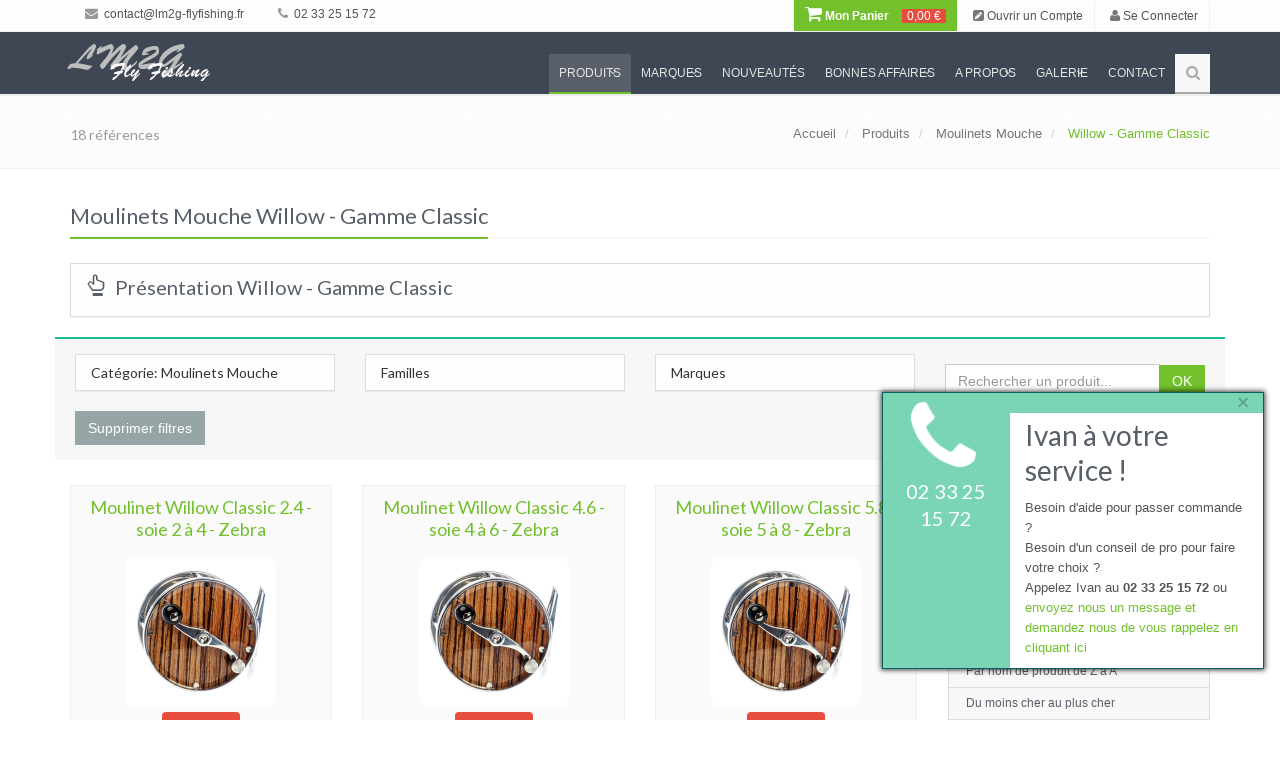

--- FILE ---
content_type: text/html; charset=utf-8
request_url: http://www.lm2g-flyfishing.com/produits/rayon/40/moulinets-mouche-rayon-willow-gamme-classic
body_size: 42338
content:
<!DOCTYPE html>
<!--[if IE 8]>
<html lang="fr" class="ie8"> <![endif]-->
<!--[if IE 9]>
<html lang="fr" class="ie9"> <![endif]-->
<!--[if !IE]><!-->
<html lang="fr"> <!--<![endif]-->
<head>
    <title>
        LM2G | Nos Produits - Pêche à la Mouche    </title>

    <!-- Meta -->
    <meta charset="utf-8">
    <meta name="viewport" content="width=device-width, initial-scale=1.0">
    <meta name="description"
          content="LM2G | Nos Produits - Pêche à la Mouche"/>
    <meta name="keywords" content="LM2G">
    <meta id="_user" name="user" content="">
    <meta id="_token" name="token" content="8hcs1dccpvjqn65lhm774kt0bp">
    <meta name="author" content="comm.etc SARL">
    <meta name="robots" content="INDEX, FOLLOW">
    <!-- Favicon
    <link rel="shortcut icon" href="favicon.ico"> -->

    <!-- CSS Global -->
    <link rel="stylesheet" href="/plugins/bootstrap/css/bootstrap.min.css">
    <link rel="stylesheet" href="/css/style.css">

    <!-- CSS Plugins -->
    <link rel="stylesheet" href="/plugins/line-icons/line-icons.css">
    <link rel="stylesheet" href="/plugins/font-awesome/css/font-awesome.min.css">
    <link rel="stylesheet" href="/plugins/fancybox/source/jquery.fancybox.css">
    <link rel="stylesheet" href="/plugins/bxslider/jquery.bxslider.css">
    <link rel="stylesheet" href="/plugins/flexslider/flexslider.css">
    <link rel="stylesheet" href="/plugins/parallax-slider/css/parallax-slider.css">
    <link rel="stylesheet" type="text/css" href="/plugins/slick/slick.css"/>
    <link rel="stylesheet" type="text/css" href="/plugins/zoombox/zoombox.css"/>

    <!-- CSS !-->
        <link rel="stylesheet" href="/plugins/sky-forms/version-2.0.1/css/custom-sky-forms.css">
    <!-- /CSS !-->

    <!-- CSS Theme -->
    <link rel="stylesheet" href="/css/themes/default.css">


    <!-- CSS -->
    <link rel="stylesheet" href="/css/custom.css">

    <!--[if lt IE 9]>
    <script type="text/javascript" src="/js/html5shim.js"></script>
    <![endif]-->

    <script src="https://www.google.com/recaptcha/api.js" async defer></script>
</head>

<body>
<div class="wrapper">
    <!-- Header -->
    <div class="header">
        <!-- TOP !-->
        <div class="topbar-v1 margin-bottom-20 hidden-xs hidden-sm" id="TopBar">
    <div class="container">
        <div class="row">
            <div class="col-md-6">
                <ul class="list-unstyled top-v1-contacts">
                    <li>
                        <li><a href="mailto:contact@lm2g-flyfishing.fr"><i class="fa fa-envelope"></i> contact@lm2g-flyfishing.fr</a></li>                    </li>
                    <li>
                        <li><a href="callto:0233251572"><i class="fa fa-phone"></i> 02 33 25 15 72 </a></li>                    </li>
                    <li>
                        <div id="google_translate_element"></div>
                    </li>
                </ul>
            </div>

            <div class="col-md-6">
                <ul class="list-unstyled top-v1-data">
                    <!--<li><a href="/"><i class="fa fa-home"></i></a></li>!-->
                    <!--
                    <li class="dropdown">
                        <a href="javascript:void(0);" class="dropdown-toggle" data-toggle="dropdown"><i class="fa fa-globe"></i></a>
                        <ul class="dropdown-menu">
                            <li class="active">
                                <a href="#">Français <i class="fa fa-check"></i></a>
                            </li>
                            <li><a href="#">English</a></li>
                            <li><a href="#">Italiano</a></li>
                        </ul>
                    </li>
                    !-->
                    <li class="li-shopping-cart animated pulse">
                        <a href="/panier/" class="li-shopping-cart-link ">
				<i class="fa fa-shopping-cart fa-2x"></i> Mon Panier
				<span class="text-highlights text-highlights-green"></span><span class="text-highlights text-highlights-red">0,00 €</span>
			</a>                    </li>

                                            <li>
                            <a href="/users/register">
                                <i class="fa fa-pencil-square"></i> Ouvrir un Compte
                            </a>
                        </li>

                        <li>
                            <a href="/users/login">
                                <i class="fa fa-user"></i> Se Connecter
                            </a>
                        </li>
                                    </ul>
            </div>
        </div>
    </div>
</div>


<div class="topbar-v1 margin-bottom-20 visible-xs-block visible-sm-block hidden-md hidden-lg">
    <div class="container">
        <div class="row">
            <div class="col-md-12">
                <ul class="list-unstyled top-v1-contacts">
                    <li>
                        <a href="mailto:contact@lm2g-flyfishing.fr">
                            <i class="fa fa-envelope"></i> contact@lm2g-flyfishing.fr                        </a>
                    </li>
                    <li>
                        <a href="callto:0233251572>">
                            <i class="fa fa-phone"></i> 02 33 25 15 72 >
                        </a>
                    </li>
                    <li class="li-shopping-cart animated pulse">
                        <a href="/panier/" class="li-shopping-cart-link ">
				<i class="fa fa-shopping-cart fa-2x"></i> Mon Panier
				<span class="text-highlights text-highlights-green"></span><span class="text-highlights text-highlights-red">0,00 €</span>
			</a>                    </li>
                                            <li>
                            <a href="/users/register">
                                <i class="fa fa-pencil-square"></i> Ouvrir un Compte
                            </a>
                        </li>
                        <li>
                            <a href="/users/login">
                                <i class="fa fa-user"></i> Se Connecter
                            </a>
                        </li>
                                    </ul>
            </div>
        </div>
    </div>
</div>
        <!-- /TOP !-->

        <!-- Navbar !-->
        <!-- Navbar -->
<div class="navbar navbar-default navbar-dark" role="navigation">
    <div class="container">
        <!-- Mobile display -->
        <div class="navbar-header">
            <button type="button" class="navbar-toggle" data-toggle="collapse" data-target=".navbar-responsive-collapse">
                <span class="sr-only">Afficher Menu</span>
                <span class="fa fa-bars"></span>
            </button>
            <a class="navbar-brand" href="/">
                <img id="logo-header" src="/img/top_logo.png" alt="LM2G">
            </a>
        </div>


        <div class="collapse navbar-collapse navbar-responsive-collapse">
            <ul class="nav navbar-nav">
                                                            <li id="navbar-produits" class="dropdown">
                            <a href="javascript:void(0);" class="dropdown-toggle" data-toggle="dropdown"> Produits</a>
                            <ul class="dropdown-menu">
                                                                                                            <li id="navbar-produits-offres-ponctuelles-70" class="dropdown-submenu">
                                            <a href="/produits/categorie/70/offres-ponctuelles">
                                                Offres Ponctuelles                                            </a>
                                            <ul class="dropdown-menu">
                                                                                                    <li id="navbar-ocr-serie-bighorn-785">
                                                        <a href="/produits/rayon/785/ocr-serie-bighorn">
                                                            OCR - série Bighorn                                                        </a>
                                                    </li>
                                                                                                    <li id="navbar-abel-offre-ponctuelle-moulinet-sdf-et-pied-decale-723">
                                                        <a href="/produits/rayon/723/abel-offre-ponctuelle-moulinet-sdf-et-pied-decale">
                                                            Abel - Offre ponctuelle / Moulinet SDF et pied décalé                                                        </a>
                                                    </li>
                                                                                                    <li id="navbar-abel-offre-ponctuelle-moulinet-sds-et-pied-decale-724">
                                                        <a href="/produits/rayon/724/abel-offre-ponctuelle-moulinet-sds-et-pied-decale">
                                                            Abel - Offre ponctuelle / Moulinet SDS et pied décalé                                                        </a>
                                                    </li>
                                                                                            </ul>
                                        </li>
                                                                                                                                                <li id="navbar-produits-offres-promotionnelles-52" class="dropdown-submenu">
                                            <a href="/produits/categorie/52/offres-promotionnelles">
                                                Offres Promotionnelles                                            </a>
                                            <ul class="dropdown-menu">
                                                                                                    <li id="navbar-lm2g-fluorocarbones-phantom-798">
                                                        <a href="/produits/rayon/798/lm2g-fluorocarbones-phantom">
                                                            Lm2g-Fluorocarbones phantom                                                        </a>
                                                    </li>
                                                                                                    <li id="navbar-lm2g-micro-anneaux-722">
                                                        <a href="/produits/rayon/722/lm2g-micro-anneaux">
                                                            Lm2g - Micro-anneaux                                                        </a>
                                                    </li>
                                                                                                    <li id="navbar-lm2g-combo-dry-energy-duo-746">
                                                        <a href="/produits/rayon/746/lm2g-combo-dry-energy-duo">
                                                            Lm2g- Combo Dry Energy Duo                                                        </a>
                                                    </li>
                                                                                                    <li id="navbar-abel-promo-pince-hemostat-et-retracteur-537">
                                                        <a href="/produits/rayon/537/abel-promo-pince-hemostat-et-retracteur">
                                                            Abel - Promo / Pince hemostat et rétracteur                                                        </a>
                                                    </li>
                                                                                                    <li id="navbar-abel-promo-moulinets-custom-et-pied-decale-338">
                                                        <a href="/produits/rayon/338/abel-promo-moulinets-custom-et-pied-decale">
                                                            Abel - Promo / Moulinets Custom et pied decalé                                                        </a>
                                                    </li>
                                                                                                    <li id="navbar-terenzio-promo-mouches-et-sa-boite-a-mouches-340">
                                                        <a href="/produits/rayon/340/terenzio-promo-mouches-et-sa-boite-a-mouches">
                                                            Terenzio - Promo / Mouches et sa boîte à mouches                                                        </a>
                                                    </li>
                                                                                            </ul>
                                        </li>
                                                                                                                                                <li id="navbar-produits-cannes-a-mouche-1" class="dropdown-submenu">
                                            <a href="/produits/categorie/1/cannes-a-mouche">
                                                Cannes à Mouche                                            </a>
                                            <ul class="dropdown-menu">
                                                                                                    <li id="navbar-lmg-serie-epicure-puriste-787">
                                                        <a href="/produits/rayon/787/lmg-serie-epicure-puriste">
                                                            LMG - Série Epicure Puriste                                                        </a>
                                                    </li>
                                                                                                    <li id="navbar-lmg-serie-epicure-sport-789">
                                                        <a href="/produits/rayon/789/lmg-serie-epicure-sport">
                                                            LMG - Série Epicure Sport                                                        </a>
                                                    </li>
                                                                                                    <li id="navbar-lmg-serie-epicure-symbiose-790">
                                                        <a href="/produits/rayon/790/lmg-serie-epicure-symbiose">
                                                            LMG - Série Epicure Symbiose                                                        </a>
                                                    </li>
                                                                                                    <li id="navbar-lmg-serie-epicure-versatile-788">
                                                        <a href="/produits/rayon/788/lmg-serie-epicure-versatile">
                                                            LMG - Série Epicure Versatile                                                        </a>
                                                    </li>
                                                                                                    <li id="navbar-thomas-and-thomas-serie-exocett-88-803">
                                                        <a href="/produits/rayon/803/thomas-and-thomas-serie-exocett-88">
                                                            Thomas and Thomas - Série Exocett 88                                                        </a>
                                                    </li>
                                                                                                    <li id="navbar-thomas-thomas-serie-exocett-predator-701">
                                                        <a href="/produits/rayon/701/thomas-thomas-serie-exocett-predator">
                                                            Thomas & Thomas - Série Exocett Predator                                                        </a>
                                                    </li>
                                                                                                    <li id="navbar-thomas-thomas-serie-avantt-ii-777">
                                                        <a href="/produits/rayon/777/thomas-thomas-serie-avantt-ii">
                                                            Thomas & Thomas - Série Avantt II                                                        </a>
                                                    </li>
                                                                                                    <li id="navbar-thomas-thomas-serie-zone-656">
                                                        <a href="/produits/rayon/656/thomas-thomas-serie-zone">
                                                            Thomas & Thomas - Série Zone                                                        </a>
                                                    </li>
                                                                                                    <li id="navbar-thomas-thomas-serie-lotic-605">
                                                        <a href="/produits/rayon/605/thomas-thomas-serie-lotic">
                                                            Thomas & Thomas - Série Lotic                                                        </a>
                                                    </li>
                                                                                                    <li id="navbar-thomas-thomas-serie-paradigm-676">
                                                        <a href="/produits/rayon/676/thomas-thomas-serie-paradigm">
                                                            Thomas & Thomas - Série Paradigm                                                        </a>
                                                    </li>
                                                                                                    <li id="navbar-thomas-thomas-serie-contact-ii-554">
                                                        <a href="/produits/rayon/554/thomas-thomas-serie-contact-ii">
                                                            Thomas & Thomas - Série Contact II                                                        </a>
                                                    </li>
                                                                                                    <li id="navbar-thomas-thomas-serie-sextant-726">
                                                        <a href="/produits/rayon/726/thomas-thomas-serie-sextant">
                                                            Thomas & Thomas - Série Sextant                                                        </a>
                                                    </li>
                                                                                                    <li id="navbar-thomas-thomas-serie-bluewater-458">
                                                        <a href="/produits/rayon/458/thomas-thomas-serie-bluewater">
                                                            Thomas & Thomas - Série Bluewater                                                        </a>
                                                    </li>
                                                                                                    <li id="navbar-thomas-thomas-serie-xl4-22">
                                                        <a href="/produits/rayon/22/thomas-thomas-serie-xl4">
                                                            Thomas & Thomas - Série XL4                                                        </a>
                                                    </li>
                                                                                                    <li id="navbar-thomas-thomas-serie-vector-ii-21">
                                                        <a href="/produits/rayon/21/thomas-thomas-serie-vector-ii">
                                                            Thomas & Thomas - Série Vector II                                                        </a>
                                                    </li>
                                                                                                    <li id="navbar-winston-serie-pure-2-802">
                                                        <a href="/produits/rayon/802/winston-serie-pure-2">
                                                            Winston - Série Pure 2                                                        </a>
                                                    </li>
                                                                                                    <li id="navbar-winston-serie-air-ii-max-781">
                                                        <a href="/produits/rayon/781/winston-serie-air-ii-max">
                                                            Winston - Série Air II Max                                                        </a>
                                                    </li>
                                                                                                    <li id="navbar-winston-serie-air-2-563">
                                                        <a href="/produits/rayon/563/winston-serie-air-2">
                                                            Winston - Série Air 2                                                        </a>
                                                    </li>
                                                                                                    <li id="navbar-winston-serie-air-salt-water-654">
                                                        <a href="/produits/rayon/654/winston-serie-air-salt-water">
                                                            Winston - Série Air Salt Water                                                        </a>
                                                    </li>
                                                                                                    <li id="navbar-winston-serie-alpha-663">
                                                        <a href="/produits/rayon/663/winston-serie-alpha">
                                                            Winston - Série Alpha+                                                        </a>
                                                    </li>
                                                                                                    <li id="navbar-winston-serie-boron-iiix-super-10-699">
                                                        <a href="/produits/rayon/699/winston-serie-boron-iiix-super-10">
                                                            Winston - Série Boron IIIX super 10                                                        </a>
                                                    </li>
                                                                                                    <li id="navbar-winston-canne-tmf-659">
                                                        <a href="/produits/rayon/659/winston-canne-tmf">
                                                            Winston - Canne TMF                                                        </a>
                                                    </li>
                                                                                                    <li id="navbar-scott-serie-centric-718">
                                                        <a href="/produits/rayon/718/scott-serie-centric">
                                                            Scott - Série Centric                                                        </a>
                                                    </li>
                                                                                                    <li id="navbar-scott-serie-sector-717">
                                                        <a href="/produits/rayon/717/scott-serie-sector">
                                                            Scott - Série Sector                                                        </a>
                                                    </li>
                                                                                                    <li id="navbar-scott-serie-sector-special-719">
                                                        <a href="/produits/rayon/719/scott-serie-sector-special">
                                                            Scott - Série Sector Special                                                        </a>
                                                    </li>
                                                                                                    <li id="navbar-scott-serie-g-720">
                                                        <a href="/produits/rayon/720/scott-serie-g">
                                                            Scott - Série G                                                        </a>
                                                    </li>
                                                                                                    <li id="navbar-scott-serie-f-716">
                                                        <a href="/produits/rayon/716/scott-serie-f">
                                                            Scott - Série F                                                        </a>
                                                    </li>
                                                                                                    <li id="navbar-scott-serie-tidal-410">
                                                        <a href="/produits/rayon/410/scott-serie-tidal">
                                                            Scott - Série Tidal                                                        </a>
                                                    </li>
                                                                                                    <li id="navbar-scott-serie-wave-759">
                                                        <a href="/produits/rayon/759/scott-serie-wave">
                                                            Scott - Série Wave                                                        </a>
                                                    </li>
                                                                                                    <li id="navbar-echo-serie-boost-fresh-757">
                                                        <a href="/produits/rayon/757/echo-serie-boost-fresh">
                                                            Echo - Série Boost fresh                                                        </a>
                                                    </li>
                                                                                                    <li id="navbar-echo-serie-trout-x-758">
                                                        <a href="/produits/rayon/758/echo-serie-trout-x">
                                                            Echo - Série Trout X                                                        </a>
                                                    </li>
                                                                                                    <li id="navbar-echo-serie-musky-747">
                                                        <a href="/produits/rayon/747/echo-serie-musky">
                                                            Echo - Série Musky                                                        </a>
                                                    </li>
                                                                                                    <li id="navbar-echo-serie-streamer-x-737">
                                                        <a href="/produits/rayon/737/echo-serie-streamer-x">
                                                            Echo - Série Streamer X                                                        </a>
                                                    </li>
                                                                                                    <li id="navbar-echo-serie-echo-trout-694">
                                                        <a href="/produits/rayon/694/echo-serie-echo-trout">
                                                            Echo - Série Echo Trout                                                        </a>
                                                    </li>
                                                                                                    <li id="navbar-echo-serie-epr-extreme-performance-rod-610">
                                                        <a href="/produits/rayon/610/echo-serie-epr-extreme-performance-rod">
                                                            Echo - Série EPR - Extreme Performance Rod                                                        </a>
                                                    </li>
                                                                                                    <li id="navbar-echo-serie-carbon-xl-euro-nymph-695">
                                                        <a href="/produits/rayon/695/echo-serie-carbon-xl-euro-nymph">
                                                            Echo - Série Carbon XL Euro / Nymph                                                        </a>
                                                    </li>
                                                                                                    <li id="navbar-echo-serie-shadow-x-684">
                                                        <a href="/produits/rayon/684/echo-serie-shadow-x">
                                                            Echo - Série Shadow X                                                        </a>
                                                    </li>
                                                                                                    <li id="navbar-echo-serie-shadow-ii-32">
                                                        <a href="/produits/rayon/32/echo-serie-shadow-ii">
                                                            Echo - Série Shadow II                                                        </a>
                                                    </li>
                                                                                                    <li id="navbar-echo-serie-indicator-805">
                                                        <a href="/produits/rayon/805/echo-serie-indicator">
                                                            Echo - Série Indicator                                                        </a>
                                                    </li>
                                                                                                    <li id="navbar-echo-serie-stillwater-697">
                                                        <a href="/produits/rayon/697/echo-serie-stillwater">
                                                            Echo - Série Stillwater                                                        </a>
                                                    </li>
                                                                                                    <li id="navbar-echo-serie-boost-blue-440">
                                                        <a href="/produits/rayon/440/echo-serie-boost-blue">
                                                            Echo - Série Boost Blue                                                        </a>
                                                    </li>
                                                                                                    <li id="navbar-echo-serie-84-b-806">
                                                        <a href="/produits/rayon/806/echo-serie-84-b">
                                                            Echo - Série 84-B                                                        </a>
                                                    </li>
                                                                                                    <li id="navbar-echo-serie-bag-quick-shot-623">
                                                        <a href="/produits/rayon/623/echo-serie-bag-quick-shot">
                                                            Echo - Série BAG - Quick Shot                                                        </a>
                                                    </li>
                                                                                                    <li id="navbar-echo-serie-river-glass-673">
                                                        <a href="/produits/rayon/673/echo-serie-river-glass">
                                                            Echo - Série River Glass                                                        </a>
                                                    </li>
                                                                                                    <li id="navbar-echo-serie-lago-696">
                                                        <a href="/produits/rayon/696/echo-serie-lago">
                                                            Echo - Série Lago                                                        </a>
                                                    </li>
                                                                                                    <li id="navbar-echo-serie-lift-445">
                                                        <a href="/produits/rayon/445/echo-serie-lift">
                                                            Echo - Série Lift                                                        </a>
                                                    </li>
                                                                                                    <li id="navbar-echo-serie-trip-564">
                                                        <a href="/produits/rayon/564/echo-serie-trip">
                                                            Echo - Série Trip                                                        </a>
                                                    </li>
                                                                                                    <li id="navbar-echo-serie-ensembles-kit-34">
                                                        <a href="/produits/rayon/34/echo-serie-ensembles-kit">
                                                            Echo - Série Ensembles KIT                                                        </a>
                                                    </li>
                                                                                                    <li id="navbar-echo-canne-gecko-kids-35">
                                                        <a href="/produits/rayon/35/echo-canne-gecko-kids">
                                                            Echo - Canne Gecko Kids                                                        </a>
                                                    </li>
                                                                                            </ul>
                                        </li>
                                                                                                                                                <li id="navbar-produits-cannes-a-2-mains-speyswitch-60" class="dropdown-submenu">
                                            <a href="/produits/categorie/60/cannes-a-2-mains-speyswitch">
                                                Cannes à 2 mains - Spey/Switch                                            </a>
                                            <ul class="dropdown-menu">
                                                                                                    <li id="navbar-thomas-thomas-serie-dna-spey-460">
                                                        <a href="/produits/rayon/460/thomas-thomas-serie-dna-spey">
                                                            Thomas & Thomas - Série DNA Spey                                                        </a>
                                                    </li>
                                                                                                    <li id="navbar-thomas-thomas-serie-exocett-surf-606">
                                                        <a href="/produits/rayon/606/thomas-thomas-serie-exocett-surf">
                                                            Thomas & Thomas - Série Exocett Surf                                                        </a>
                                                    </li>
                                                                                                    <li id="navbar-thomas-thomas-serie-dna-troutspey-459">
                                                        <a href="/produits/rayon/459/thomas-thomas-serie-dna-troutspey">
                                                            Thomas & Thomas - Série DNA Troutspey                                                        </a>
                                                    </li>
                                                                                                    <li id="navbar-thomas-thomas-serie-dna-switch-24">
                                                        <a href="/produits/rayon/24/thomas-thomas-serie-dna-switch">
                                                            Thomas & Thomas - Série DNA Switch                                                        </a>
                                                    </li>
                                                                                                    <li id="navbar-winston-serie-boron-iii-th-microspey-664">
                                                        <a href="/produits/rayon/664/winston-serie-boron-iii-th-microspey">
                                                            Winston - Série Boron III TH Microspey                                                        </a>
                                                    </li>
                                                                                                    <li id="navbar-winston-microspey-air-2-836">
                                                        <a href="/produits/rayon/836/winston-microspey-air-2">
                                                            Winston - MicroSpey Air 2                                                        </a>
                                                    </li>
                                                                                                    <li id="navbar-winston-serie-air-th-665">
                                                        <a href="/produits/rayon/665/winston-serie-air-th">
                                                            Winston - Série Air TH                                                        </a>
                                                    </li>
                                                                                                    <li id="navbar-echo-serie-king-cannes-a-2-mains-451">
                                                        <a href="/produits/rayon/451/echo-serie-king-cannes-a-2-mains">
                                                            Echo - Série King - Cannes à 2 mains                                                        </a>
                                                    </li>
                                                                                                    <li id="navbar-echo-serie-sr-cannes-a-2-mains-450">
                                                        <a href="/produits/rayon/450/echo-serie-sr-cannes-a-2-mains">
                                                            Echo - Série SR - Cannes à 2 mains                                                        </a>
                                                    </li>
                                                                                                    <li id="navbar-echo-serie-tr-cannes-a-2-mains-tim-rajeff-33">
                                                        <a href="/produits/rayon/33/echo-serie-tr-cannes-a-2-mains-tim-rajeff">
                                                            Echo - Série TR - Cannes à 2 mains - Tim Rajeff                                                        </a>
                                                    </li>
                                                                                                    <li id="navbar-scott-serie-radian-canne-a-2-mains-721">
                                                        <a href="/produits/rayon/721/scott-serie-radian-canne-a-2-mains">
                                                            Scott - Série Radian canne à 2 mains                                                        </a>
                                                    </li>
                                                                                            </ul>
                                        </li>
                                                                                                                                                <li id="navbar-produits-cannes-en-bambou-refendu-34" class="dropdown-submenu">
                                            <a href="/produits/categorie/34/cannes-en-bambou-refendu">
                                                Cannes en bambou refendu                                            </a>
                                            <ul class="dropdown-menu">
                                                                                                    <li id="navbar-winston-le-moulin-de-gemages-collector-743">
                                                        <a href="/produits/rayon/743/winston-le-moulin-de-gemages-collector">
                                                            Winston & Le Moulin de Gémages « Collector »                                                         </a>
                                                    </li>
                                                                                                    <li id="navbar-mb-rods-serie-bambou-11">
                                                        <a href="/produits/rayon/11/mb-rods-serie-bambou">
                                                            Mb Rods - Série Bambou                                                        </a>
                                                    </li>
                                                                                                    <li id="navbar-mb-rods-serie-bambou-monobrin-349">
                                                        <a href="/produits/rayon/349/mb-rods-serie-bambou-monobrin">
                                                            Mb Rods - Série Bambou Monobrin                                                        </a>
                                                    </li>
                                                                                                    <li id="navbar-mb-rods-bambou-edition-speciale-lm2g-350">
                                                        <a href="/produits/rayon/350/mb-rods-bambou-edition-speciale-lm2g">
                                                            Mb Rods - Bambou, Edition Spéciale Lm2g                                                        </a>
                                                    </li>
                                                                                                    <li id="navbar-mb-rods-serie-bambou-scion-supplementaire-267">
                                                        <a href="/produits/rayon/267/mb-rods-serie-bambou-scion-supplementaire">
                                                            Mb Rods - Série Bambou - Scion supplémentaire                                                        </a>
                                                    </li>
                                                                                                    <li id="navbar-thomas-thomas-serie-collector-sans-pareil-501">
                                                        <a href="/produits/rayon/501/thomas-thomas-serie-collector-sans-pareil">
                                                            Thomas & Thomas - Série Collector "Sans Pareil"                                                        </a>
                                                    </li>
                                                                                                    <li id="navbar-thomas-thomas-serie-sextant-collector-sw-616">
                                                        <a href="/produits/rayon/616/thomas-thomas-serie-sextant-collector-sw">
                                                            Thomas & Thomas - Série Sextant Collector SW                                                        </a>
                                                    </li>
                                                                                                    <li id="navbar-bellinger-serie-classic-8">
                                                        <a href="/produits/rayon/8/bellinger-serie-classic">
                                                            Bellinger - Série Classic                                                        </a>
                                                    </li>
                                                                                                    <li id="navbar-bellinger-serie-signature-9">
                                                        <a href="/produits/rayon/9/bellinger-serie-signature">
                                                            Bellinger - Série Signature                                                        </a>
                                                    </li>
                                                                                                    <li id="navbar-bellinger-serie-presentation-10">
                                                        <a href="/produits/rayon/10/bellinger-serie-presentation">
                                                            Bellinger  - Série Presentation                                                        </a>
                                                    </li>
                                                                                                    <li id="navbar-winston-serie-bambou-297">
                                                        <a href="/produits/rayon/297/winston-serie-bambou">
                                                            Winston - Série Bambou                                                        </a>
                                                    </li>
                                                                                                    <li id="navbar-scott-serie-sc-412">
                                                        <a href="/produits/rayon/412/scott-serie-sc">
                                                            Scott - Série SC                                                        </a>
                                                    </li>
                                                                                            </ul>
                                        </li>
                                                                                                                                                <li id="navbar-produits-cannes-blanks-61" class="dropdown-submenu">
                                            <a href="/produits/categorie/61/cannes-blanks">
                                                Cannes - Blanks                                            </a>
                                            <ul class="dropdown-menu">
                                                                                                    <li id="navbar-winston-blanks-serie-pure-2-817">
                                                        <a href="/produits/rayon/817/winston-blanks-serie-pure-2">
                                                            Winston - Blanks série Pure 2                                                        </a>
                                                    </li>
                                                                                                    <li id="navbar-winston-blanks-serie-air-2-818">
                                                        <a href="/produits/rayon/818/winston-blanks-serie-air-2">
                                                            Winston - Blanks série Air 2                                                        </a>
                                                    </li>
                                                                                                    <li id="navbar-winston-blanks-serie-air-2-max-819">
                                                        <a href="/produits/rayon/819/winston-blanks-serie-air-2-max">
                                                            Winston - Blanks série Air 2 Max                                                        </a>
                                                    </li>
                                                                                                    <li id="navbar-winston-blanks-serie-air-th-688">
                                                        <a href="/produits/rayon/688/winston-blanks-serie-air-th">
                                                            Winston - Blanks série Air TH                                                        </a>
                                                    </li>
                                                                                                    <li id="navbar-winston-blanks-serie-boron-iii-super-10-691">
                                                        <a href="/produits/rayon/691/winston-blanks-serie-boron-iii-super-10">
                                                            Winston - Blanks série Boron III super 10                                                        </a>
                                                    </li>
                                                                                                    <li id="navbar-winston-blanks-serie-boron-iii-th-microspey-693">
                                                        <a href="/produits/rayon/693/winston-blanks-serie-boron-iii-th-microspey">
                                                            Winston - Blanks série Boron III TH Microspey                                                        </a>
                                                    </li>
                                                                                                    <li id="navbar-winston-blanks-serie-tmf-692">
                                                        <a href="/produits/rayon/692/winston-blanks-serie-tmf">
                                                            Winston - Blanks série TMF                                                        </a>
                                                    </li>
                                                                                                    <li id="navbar-thomas-thomas-blank-canne-exocett-predator-816">
                                                        <a href="/produits/rayon/816/thomas-thomas-blank-canne-exocett-predator">
                                                            Thomas & Thomas - Blank Canne Exocett Predator                                                        </a>
                                                    </li>
                                                                                                    <li id="navbar-thomas-thomas-blanks-serie-paradigm-685">
                                                        <a href="/produits/rayon/685/thomas-thomas-blanks-serie-paradigm">
                                                            Thomas & Thomas - Blanks série Paradigm                                                        </a>
                                                    </li>
                                                                                                    <li id="navbar-thomas-thomas-blanks-serie-avantt-ii-815">
                                                        <a href="/produits/rayon/815/thomas-thomas-blanks-serie-avantt-ii">
                                                            Thomas & Thomas - Blanks Série Avantt II                                                        </a>
                                                    </li>
                                                                                                    <li id="navbar-thomas-thomas-blanks-serie-contact-ii-580">
                                                        <a href="/produits/rayon/580/thomas-thomas-blanks-serie-contact-ii">
                                                            Thomas & Thomas - Blanks série Contact II                                                        </a>
                                                    </li>
                                                                                                    <li id="navbar-thomas-thomas-blanks-serie-bluewater-461">
                                                        <a href="/produits/rayon/461/thomas-thomas-blanks-serie-bluewater">
                                                            Thomas & Thomas - Blanks Série Bluewater                                                        </a>
                                                    </li>
                                                                                                    <li id="navbar-thomas-thomas-blanks-serie-lotic-607">
                                                        <a href="/produits/rayon/607/thomas-thomas-blanks-serie-lotic">
                                                            Thomas & Thomas - Blanks série Lotic                                                        </a>
                                                    </li>
                                                                                                    <li id="navbar-thomas-thomas-blanks-serie-sextant-764">
                                                        <a href="/produits/rayon/764/thomas-thomas-blanks-serie-sextant">
                                                            Thomas & Thomas - Blanks Série Sextant                                                        </a>
                                                    </li>
                                                                                                    <li id="navbar-thomas-thomas-blanks-serie-dna-spey-465">
                                                        <a href="/produits/rayon/465/thomas-thomas-blanks-serie-dna-spey">
                                                            Thomas & Thomas - Blanks Série DNA Spey                                                        </a>
                                                    </li>
                                                                                                    <li id="navbar-thomas-thomas-blanks-serie-dna-troutspey-464">
                                                        <a href="/produits/rayon/464/thomas-thomas-blanks-serie-dna-troutspey">
                                                            Thomas & Thomas - Blanks Série DNA Troutspey                                                        </a>
                                                    </li>
                                                                                                    <li id="navbar-thomas-thomas-blanks-serie-dna-switch-466">
                                                        <a href="/produits/rayon/466/thomas-thomas-blanks-serie-dna-switch">
                                                            Thomas & Thomas - Blanks Série DNA Switch                                                        </a>
                                                    </li>
                                                                                            </ul>
                                        </li>
                                                                                                                                                <li id="navbar-produits-cannes-customisation-33" class="dropdown-submenu">
                                            <a href="/produits/categorie/33/cannes-customisation">
                                                Cannes - Customisation                                            </a>
                                            <ul class="dropdown-menu">
                                                                                                    <li id="navbar-thomas-thomas-customisation-de-la-poignee-en-liege-268">
                                                        <a href="/produits/rayon/268/thomas-thomas-customisation-de-la-poignee-en-liege">
                                                            Thomas & Thomas - Customisation de la poignée en liège                                                        </a>
                                                    </li>
                                                                                                    <li id="navbar-winston-customisation-de-la-poignee-en-liege-366">
                                                        <a href="/produits/rayon/366/winston-customisation-de-la-poignee-en-liege">
                                                            Winston - Customisation de la poignée en liège                                                        </a>
                                                    </li>
                                                                                                    <li id="navbar-lm2g-anneaux-de-depart-en-agate-636">
                                                        <a href="/produits/rayon/636/lm2g-anneaux-de-depart-en-agate">
                                                            Lm2g - Anneaux de départ en Agate                                                        </a>
                                                    </li>
                                                                                                    <li id="navbar-lm2g-talon-de-combat-651">
                                                        <a href="/produits/rayon/651/lm2g-talon-de-combat">
                                                            Lm2g - Talon de combat                                                        </a>
                                                    </li>
                                                                                            </ul>
                                        </li>
                                                                                                                                                <li id="navbar-produits-moulinets-mouche-2" class="dropdown-submenu">
                                            <a href="/produits/categorie/2/moulinets-mouche">
                                                Moulinets Mouche                                            </a>
                                            <ul class="dropdown-menu">
                                                                                                    <li id="navbar-le-moulin-de-gemages-tenor-755">
                                                        <a href="/produits/rayon/755/le-moulin-de-gemages-tenor">
                                                            Le Moulin de Gémages "Ténor"                                                        </a>
                                                    </li>
                                                                                                    <li id="navbar-le-moulin-de-gemages-tenor-ar-744">
                                                        <a href="/produits/rayon/744/le-moulin-de-gemages-tenor-ar">
                                                            Le Moulin de Gémages "Ténor AR"                                                        </a>
                                                    </li>
                                                                                                    <li id="navbar-le-moulin-de-gemages-tenor-artistique-756">
                                                        <a href="/produits/rayon/756/le-moulin-de-gemages-tenor-artistique">
                                                            Le Moulin de Gémages "Ténor Artistique"                                                        </a>
                                                    </li>
                                                                                                    <li id="navbar-le-moulin-de-gemages-tous-les-moulinets-tenor-775">
                                                        <a href="/produits/rayon/775/le-moulin-de-gemages-tous-les-moulinets-tenor">
                                                            Le Moulin de Gémages - Tous les moulinets  Ténor                                                        </a>
                                                    </li>
                                                                                                    <li id="navbar-lm2g-etui-moulinet-en-cuir-834">
                                                        <a href="/produits/rayon/834/lm2g-etui-moulinet-en-cuir">
                                                            Lm2g - Etui moulinet en cuir                                                        </a>
                                                    </li>
                                                                                                    <li id="navbar-abel-le-moulin-de-gemages-eaux-pures-735">
                                                        <a href="/produits/rayon/735/abel-le-moulin-de-gemages-eaux-pures">
                                                            Abel & Le Moulin de Gémages  - Eaux Pures                                                        </a>
                                                    </li>
                                                                                                    <li id="navbar-abel-serie-rove-748">
                                                        <a href="/produits/rayon/748/abel-serie-rove">
                                                            Abel - Série Rove                                                        </a>
                                                    </li>
                                                                                                    <li id="navbar-abel-serie-rove-ti-801">
                                                        <a href="/produits/rayon/801/abel-serie-rove-ti">
                                                            Abel - Série Rove TI                                                        </a>
                                                    </li>
                                                                                                    <li id="navbar-abel-serie-sdf-sealed-drag-freshwater-615">
                                                        <a href="/produits/rayon/615/abel-serie-sdf-sealed-drag-freshwater">
                                                            Abel - Série SDF Sealed Drag Freshwater                                                        </a>
                                                    </li>
                                                                                                    <li id="navbar-abel-serie-sds-sealed-drag-salt-546">
                                                        <a href="/produits/rayon/546/abel-serie-sds-sealed-drag-salt">
                                                            Abel - Série SDS Sealed Drag Salt                                                        </a>
                                                    </li>
                                                                                                    <li id="navbar-abel-serie-tr-trout-634">
                                                        <a href="/produits/rayon/634/abel-serie-tr-trout">
                                                            Abel - Série TR - Trout                                                        </a>
                                                    </li>
                                                                                                    <li id="navbar-abel-serie-vaya-660">
                                                        <a href="/produits/rayon/660/abel-serie-vaya">
                                                            Abel - Série Vaya                                                        </a>
                                                    </li>
                                                                                                    <li id="navbar-abel-serie-prestige-noir-grave-354">
                                                        <a href="/produits/rayon/354/abel-serie-prestige-noir-grave">
                                                            Abel - Série Prestige Noir Gravé                                                        </a>
                                                    </li>
                                                                                                    <li id="navbar-abel-serie-prestige-platine-grave-336">
                                                        <a href="/produits/rayon/336/abel-serie-prestige-platine-grave">
                                                            Abel - Série Prestige Platine Gravé                                                        </a>
                                                    </li>
                                                                                                    <li id="navbar-abel-housse-286">
                                                        <a href="/produits/rayon/286/abel-housse">
                                                            Abel - Housse                                                        </a>
                                                    </li>
                                                                                                    <li id="navbar-abel-manivelle-157">
                                                        <a href="/produits/rayon/157/abel-manivelle">
                                                            Abel  - Manivelle                                                        </a>
                                                    </li>
                                                                                                    <li id="navbar-abel-pied-decale-285">
                                                        <a href="/produits/rayon/285/abel-pied-decale">
                                                            Abel - Pied décalé                                                        </a>
                                                    </li>
                                                                                                    <li id="navbar-minamoto-serie-nikko-799">
                                                        <a href="/produits/rayon/799/minamoto-serie-nikko">
                                                            Minamoto - Série Nikko                                                        </a>
                                                    </li>
                                                                                                    <li id="navbar-ocr-serie-bighorn-782">
                                                        <a href="/produits/rayon/782/ocr-serie-bighorn">
                                                            OCR - Série Bighorn                                                        </a>
                                                    </li>
                                                                                                    <li id="navbar-peux-serie-fulgor-804">
                                                        <a href="/produits/rayon/804/peux-serie-fulgor">
                                                            Peux - Série Fulgor                                                        </a>
                                                    </li>
                                                                                                    <li id="navbar-willow-gamme-classic-40">
                                                        <a href="/produits/rayon/40/willow-gamme-classic">
                                                            Willow - Gamme Classic                                                        </a>
                                                    </li>
                                                                                                    <li id="navbar-willow-raised-pillar-39">
                                                        <a href="/produits/rayon/39/willow-raised-pillar">
                                                            Willow - Raised Pillar                                                        </a>
                                                    </li>
                                                                                                    <li id="navbar-willow-gamme-metal-41">
                                                        <a href="/produits/rayon/41/willow-gamme-metal">
                                                            Willow - Gamme Métal                                                        </a>
                                                    </li>
                                                                                                    <li id="navbar-willow-option-incrustation-fleurs-veritables-652">
                                                        <a href="/produits/rayon/652/willow-option-incrustation-fleurs-veritables">
                                                            Willow - Option Incrustation fleurs véritables                                                        </a>
                                                    </li>
                                                                                                    <li id="navbar-lundwall-serie-glider-click-565">
                                                        <a href="/produits/rayon/565/lundwall-serie-glider-click">
                                                            Lundwall - Série Glider Click                                                        </a>
                                                    </li>
                                                                                                    <li id="navbar-lundwall-serie-glider-disc-566">
                                                        <a href="/produits/rayon/566/lundwall-serie-glider-disc">
                                                            Lundwall - Série Glider Disc                                                        </a>
                                                    </li>
                                                                                                    <li id="navbar-lundwall-serie-glider-click-et-disc-lm2g-631">
                                                        <a href="/produits/rayon/631/lundwall-serie-glider-click-et-disc-lm2g">
                                                            Lundwall - Série Glider Click et Disc Lm2g                                                        </a>
                                                    </li>
                                                                                                    <li id="navbar-bauer-serie-rvr-714">
                                                        <a href="/produits/rayon/714/bauer-serie-rvr">
                                                            Bauer - Série RVR                                                        </a>
                                                    </li>
                                                                                                    <li id="navbar-bauer-serie-rx-567">
                                                        <a href="/produits/rayon/567/bauer-serie-rx">
                                                            Bauer - Série RX                                                        </a>
                                                    </li>
                                                                                                    <li id="navbar-bauer-serie-rx-spey-677">
                                                        <a href="/produits/rayon/677/bauer-serie-rx-spey">
                                                            Bauer - Série RX Spey                                                        </a>
                                                    </li>
                                                                                                    <li id="navbar-ross-reels-serie-cimarron-780">
                                                        <a href="/produits/rayon/780/ross-reels-serie-cimarron">
                                                            Ross-reels - Série Cimarron                                                        </a>
                                                    </li>
                                                                                                    <li id="navbar-ross-reels-serie-evolution-fs-776">
                                                        <a href="/produits/rayon/776/ross-reels-serie-evolution-fs">
                                                            Ross-Reels - Série Evolution FS                                                        </a>
                                                    </li>
                                                                                                    <li id="navbar-ross-reels-serie-animas-619">
                                                        <a href="/produits/rayon/619/ross-reels-serie-animas">
                                                            Ross-Reels - Série Animas                                                         </a>
                                                    </li>
                                                                                                    <li id="navbar-ross-reels-serie-colorado-570">
                                                        <a href="/produits/rayon/570/ross-reels-serie-colorado">
                                                            Ross-Reels - Série Colorado                                                         </a>
                                                    </li>
                                                                                                    <li id="navbar-ross-reels-serie-evolution-ltx-621">
                                                        <a href="/produits/rayon/621/ross-reels-serie-evolution-ltx">
                                                            Ross-Reels - Série Evolution LTX                                                        </a>
                                                    </li>
                                                                                                    <li id="navbar-ross-reels-serie-evolution-r-569">
                                                        <a href="/produits/rayon/569/ross-reels-serie-evolution-r">
                                                            Ross-Reels - Série Evolution R                                                        </a>
                                                    </li>
                                                                                                    <li id="navbar-ross-reels-serie-evolution-r-salt-617">
                                                        <a href="/produits/rayon/617/ross-reels-serie-evolution-r-salt">
                                                            Ross-Reels - Série Evolution R Salt                                                        </a>
                                                    </li>
                                                                                                    <li id="navbar-ross-reels-serie-san-miguel-678">
                                                        <a href="/produits/rayon/678/ross-reels-serie-san-miguel">
                                                            Ross-Reels - Série San Miguel                                                        </a>
                                                    </li>
                                                                                                    <li id="navbar-bickersteth-co-moulinet-classic-ii-571">
                                                        <a href="/produits/rayon/571/bickersteth-co-moulinet-classic-ii">
                                                            Bickersteth & Co -  Moulinet  Classic II                                                        </a>
                                                    </li>
                                                                                                    <li id="navbar-lm2g-serie-speed-725">
                                                        <a href="/produits/rayon/725/lm2g-serie-speed">
                                                            Lm2g - Série Speed                                                        </a>
                                                    </li>
                                                                                                    <li id="navbar-lm2g-serie-primo-503">
                                                        <a href="/produits/rayon/503/lm2g-serie-primo">
                                                            Lm2g - Série Primo                                                        </a>
                                                    </li>
                                                                                                    <li id="navbar-lm2g-pied-decale-primo-514">
                                                        <a href="/produits/rayon/514/lm2g-pied-decale-primo">
                                                            Lm2g - Pied décalé Primo                                                        </a>
                                                    </li>
                                                                                                    <li id="navbar-lm2g-serie-black-sweet-517">
                                                        <a href="/produits/rayon/517/lm2g-serie-black-sweet">
                                                            Lm2g - Série Black Sweet                                                        </a>
                                                    </li>
                                                                                                    <li id="navbar-lm2g-moulinet-dikit-518">
                                                        <a href="/produits/rayon/518/lm2g-moulinet-dikit">
                                                            Lm2g - Moulinet DiKiT                                                        </a>
                                                    </li>
                                                                                                    <li id="navbar-echo-serie-base-479">
                                                        <a href="/produits/rayon/479/echo-serie-base">
                                                            Echo - Série Base                                                        </a>
                                                    </li>
                                                                                                    <li id="navbar-echo-serie-shadow-click-708">
                                                        <a href="/produits/rayon/708/echo-serie-shadow-click">
                                                            Echo - Série Shadow Click                                                        </a>
                                                    </li>
                                                                                                    <li id="navbar-echo-serie-bravo-light-712">
                                                        <a href="/produits/rayon/712/echo-serie-bravo-light">
                                                            Echo - Série Bravo Light                                                        </a>
                                                    </li>
                                                                                                    <li id="navbar-echo-serie-bravo-633">
                                                        <a href="/produits/rayon/633/echo-serie-bravo">
                                                            Echo - Série Bravo                                                        </a>
                                                    </li>
                                                                                                    <li id="navbar-echo-serie-ion-78">
                                                        <a href="/produits/rayon/78/echo-serie-ion">
                                                            Echo - Série Ion                                                        </a>
                                                    </li>
                                                                                                    <li id="navbar-waterworks-lamson-serie-litespeed-f-768">
                                                        <a href="/produits/rayon/768/waterworks-lamson-serie-litespeed-f">
                                                            Waterworks-Lamson - Série Litespeed F                                                        </a>
                                                    </li>
                                                                                                    <li id="navbar-waterworks-lamson-serie-litespeed-m-765">
                                                        <a href="/produits/rayon/765/waterworks-lamson-serie-litespeed-m">
                                                            Waterworks-Lamson - Série Litespeed M                                                        </a>
                                                    </li>
                                                                                                    <li id="navbar-waterworks-lamson-serie-centerfire-hd-770">
                                                        <a href="/produits/rayon/770/waterworks-lamson-serie-centerfire-hd">
                                                            Waterworks-Lamson - Série Centerfire HD                                                        </a>
                                                    </li>
                                                                                                    <li id="navbar-waterworks-lamson-serie-force-slii-772">
                                                        <a href="/produits/rayon/772/waterworks-lamson-serie-force-slii">
                                                            Waterworks-Lamson - Série Force SLII                                                        </a>
                                                    </li>
                                                                                                    <li id="navbar-grauvell-adventure-iii-77">
                                                        <a href="/produits/rayon/77/grauvell-adventure-iii">
                                                            Grauvell - Adventure III                                                        </a>
                                                    </li>
                                                                                            </ul>
                                        </li>
                                                                                                                                                <li id="navbar-produits-moulinets-mouche-bobines-35" class="dropdown-submenu">
                                            <a href="/produits/categorie/35/moulinets-mouche-bobines">
                                                Moulinets mouche - Bobines                                            </a>
                                            <ul class="dropdown-menu">
                                                                                                    <li id="navbar-abel-serie-rove-bobines-763">
                                                        <a href="/produits/rayon/763/abel-serie-rove-bobines">
                                                            Abel - Série Rove - Bobines                                                        </a>
                                                    </li>
                                                                                                    <li id="navbar-abel-serie-rove-ti-bobines-809">
                                                        <a href="/produits/rayon/809/abel-serie-rove-ti-bobines">
                                                            Abel - Série Rove TI - Bobines                                                        </a>
                                                    </li>
                                                                                                    <li id="navbar-abel-serie-sdf-sealed-drag-freshwater-bobines-680">
                                                        <a href="/produits/rayon/680/abel-serie-sdf-sealed-drag-freshwater-bobines">
                                                            Abel - Série SDF Sealed Drag Freshwater - Bobines                                                        </a>
                                                    </li>
                                                                                                    <li id="navbar-abel-serie-sds-sealed-drag-salt-bobines-548">
                                                        <a href="/produits/rayon/548/abel-serie-sds-sealed-drag-salt-bobines">
                                                            Abel - Série SDS Sealed Drag Salt - Bobines                                                        </a>
                                                    </li>
                                                                                                    <li id="navbar-abel-serie-creek-large-arbor-bobines-255">
                                                        <a href="/produits/rayon/255/abel-serie-creek-large-arbor-bobines">
                                                            Abel - Série Creek Large Arbor - Bobines                                                        </a>
                                                    </li>
                                                                                                    <li id="navbar-abel-serie-tr-trout-bobines-635">
                                                        <a href="/produits/rayon/635/abel-serie-tr-trout-bobines">
                                                            Abel - Série TR Trout - Bobines                                                        </a>
                                                    </li>
                                                                                                    <li id="navbar-abel-serie-vaya-bobines-681">
                                                        <a href="/produits/rayon/681/abel-serie-vaya-bobines">
                                                            Abel - Série Vaya - Bobines                                                        </a>
                                                    </li>
                                                                                                    <li id="navbar-ocr-serie-bighorn-bobines-783">
                                                        <a href="/produits/rayon/783/ocr-serie-bighorn-bobines">
                                                            OCR - série Bighorn bobines                                                        </a>
                                                    </li>
                                                                                                    <li id="navbar-bauer-serie-rvr-bobines-715">
                                                        <a href="/produits/rayon/715/bauer-serie-rvr-bobines">
                                                            Bauer - Série RVR - Bobines                                                        </a>
                                                    </li>
                                                                                                    <li id="navbar-bauer-serie-rx-bobines-575">
                                                        <a href="/produits/rayon/575/bauer-serie-rx-bobines">
                                                            Bauer - Série RX - Bobines                                                        </a>
                                                    </li>
                                                                                                    <li id="navbar-ross-reels-serie-animas-bobines-620">
                                                        <a href="/produits/rayon/620/ross-reels-serie-animas-bobines">
                                                            Ross-Reels - Série Animas - Bobines                                                        </a>
                                                    </li>
                                                                                                    <li id="navbar-roos-reels-serie-cimarron-bobines-810">
                                                        <a href="/produits/rayon/810/roos-reels-serie-cimarron-bobines">
                                                            Roos-Reels - Série Cimarron - Bobines                                                        </a>
                                                    </li>
                                                                                                    <li id="navbar-ross-reels-serie-colorado-bobines-762">
                                                        <a href="/produits/rayon/762/ross-reels-serie-colorado-bobines">
                                                            Ross-Reels - Série Colorado - Bobines                                                        </a>
                                                    </li>
                                                                                                    <li id="navbar-roos-reels-serie-colorado-lt-bobines-578">
                                                        <a href="/produits/rayon/578/roos-reels-serie-colorado-lt-bobines">
                                                            Roos-Reels - Série Colorado Lt - Bobines                                                        </a>
                                                    </li>
                                                                                                    <li id="navbar-ross-reels-serie-evolution-fs-bobines-812">
                                                        <a href="/produits/rayon/812/ross-reels-serie-evolution-fs-bobines">
                                                            Ross-Reels - Série Evolution FS - Bobines                                                        </a>
                                                    </li>
                                                                                                    <li id="navbar-ross-reels-serie-evolution-ltx-bobines-622">
                                                        <a href="/produits/rayon/622/ross-reels-serie-evolution-ltx-bobines">
                                                            Ross-Reels - Série Evolution LTX - Bobines                                                        </a>
                                                    </li>
                                                                                                    <li id="navbar-roos-reels-serie-evolution-r-bobines-577">
                                                        <a href="/produits/rayon/577/roos-reels-serie-evolution-r-bobines">
                                                            Roos-Reels - Série Evolution R - Bobines                                                        </a>
                                                    </li>
                                                                                                    <li id="navbar-roos-reels-serie-evolution-r-salt-bobines-618">
                                                        <a href="/produits/rayon/618/roos-reels-serie-evolution-r-salt-bobines">
                                                            Roos-Reels - Série Evolution R Salt - Bobines                                                        </a>
                                                    </li>
                                                                                                    <li id="navbar-ross-reels-serie-san-miguel-bobines-679">
                                                        <a href="/produits/rayon/679/ross-reels-serie-san-miguel-bobines">
                                                            Ross-Reels - Série San Miguel - Bobines                                                        </a>
                                                    </li>
                                                                                                    <li id="navbar-lm2g-serie-primo-bobines-513">
                                                        <a href="/produits/rayon/513/lm2g-serie-primo-bobines">
                                                            Lm2g - Série Primo - Bobines                                                        </a>
                                                    </li>
                                                                                                    <li id="navbar-lm2g-serie-black-sweet-bobines-519">
                                                        <a href="/produits/rayon/519/lm2g-serie-black-sweet-bobines">
                                                            Lm2g - Série Black Sweet - Bobines                                                        </a>
                                                    </li>
                                                                                                    <li id="navbar-lm2g-moulinet-dikit-bobine-520">
                                                        <a href="/produits/rayon/520/lm2g-moulinet-dikit-bobine">
                                                            Lm2g - Moulinet DiKit - Bobine                                                        </a>
                                                    </li>
                                                                                                    <li id="navbar-peux-serie-fulgor-bobines-259">
                                                        <a href="/produits/rayon/259/peux-serie-fulgor-bobines">
                                                            Peux - Série Fulgor - Bobines                                                        </a>
                                                    </li>
                                                                                                    <li id="navbar-echo-serie-bravo-lt-bobine-813">
                                                        <a href="/produits/rayon/813/echo-serie-bravo-lt-bobine">
                                                            Echo - Série Bravo LT - Bobine                                                        </a>
                                                    </li>
                                                                                                    <li id="navbar-echo-serie-shadow-click-bobines-711">
                                                        <a href="/produits/rayon/711/echo-serie-shadow-click-bobines">
                                                            Echo - Série Shadow Click - Bobines                                                        </a>
                                                    </li>
                                                                                                    <li id="navbar-echo-serie-bravo-light-bobine-713">
                                                        <a href="/produits/rayon/713/echo-serie-bravo-light-bobine">
                                                            Echo - Série Bravo Light - Bobine                                                        </a>
                                                    </li>
                                                                                                    <li id="navbar-echo-serie-bravo-bobines-638">
                                                        <a href="/produits/rayon/638/echo-serie-bravo-bobines">
                                                            Echo - Série Bravo - Bobines                                                        </a>
                                                    </li>
                                                                                                    <li id="navbar-echo-serie-echo-ion-bobines-263">
                                                        <a href="/produits/rayon/263/echo-serie-echo-ion-bobines">
                                                            Echo - Série Echo Ion - Bobines                                                        </a>
                                                    </li>
                                                                                                    <li id="navbar-waterworks-lamson-serie-litespeed-f-bobines-769">
                                                        <a href="/produits/rayon/769/waterworks-lamson-serie-litespeed-f-bobines">
                                                            Waterworks-Lamson - Série Litespeed F - Bobines                                                        </a>
                                                    </li>
                                                                                                    <li id="navbar-waterworks-lamson-serie-litespeed-m-bobines-766">
                                                        <a href="/produits/rayon/766/waterworks-lamson-serie-litespeed-m-bobines">
                                                            Waterworks-Lamson - Série Litespeed M - Bobines                                                        </a>
                                                    </li>
                                                                                                    <li id="navbar-waterworks-lamson-serie-centerfire-hd-bobines-771">
                                                        <a href="/produits/rayon/771/waterworks-lamson-serie-centerfire-hd-bobines">
                                                            Waterworks-Lamson - Série Centerfire HD - Bobines                                                        </a>
                                                    </li>
                                                                                                    <li id="navbar-waterworks-lamson-serie-force-slii-bobines-773">
                                                        <a href="/produits/rayon/773/waterworks-lamson-serie-force-slii-bobines">
                                                            Waterworks-Lamson - Série Force SLII - Bobines                                                        </a>
                                                    </li>
                                                                                            </ul>
                                        </li>
                                                                                                                                                <li id="navbar-produits-gravure-30" class="dropdown-submenu">
                                            <a href="/produits/categorie/30/gravure">
                                                Gravure                                            </a>
                                            <ul class="dropdown-menu">
                                                                                                    <li id="navbar-lmg-gravure-dart-sur-epicure-791">
                                                        <a href="/produits/rayon/791/lmg-gravure-dart-sur-epicure">
                                                            Lmg - Gravure d'Art sur Epicure                                                        </a>
                                                    </li>
                                                                                                    <li id="navbar-minamoto-gravure-800">
                                                        <a href="/produits/rayon/800/minamoto-gravure">
                                                            Minamoto - Gravure                                                        </a>
                                                    </li>
                                                                                                    <li id="navbar-bellinger-gravures-dart-55">
                                                        <a href="/produits/rayon/55/bellinger-gravures-dart">
                                                            Bellinger - Gravures d'art                                                        </a>
                                                    </li>
                                                                                                    <li id="navbar-abel-gravures-65">
                                                        <a href="/produits/rayon/65/abel-gravures">
                                                            Abel - Gravures                                                        </a>
                                                    </li>
                                                                                                    <li id="navbar-abel-gravures-dart-68">
                                                        <a href="/produits/rayon/68/abel-gravures-dart">
                                                            Abel - Gravures d'art                                                        </a>
                                                    </li>
                                                                                                    <li id="navbar-thomas-thomas-gravure-dart-348">
                                                        <a href="/produits/rayon/348/thomas-thomas-gravure-dart">
                                                            Thomas & Thomas - Gravure d'Art                                                         </a>
                                                    </li>
                                                                                            </ul>
                                        </li>
                                                                                                                                                <li id="navbar-produits-soies-synthetiques-9" class="dropdown-submenu">
                                            <a href="/produits/categorie/9/soies-synthetiques">
                                                Soies synthétiques                                            </a>
                                            <ul class="dropdown-menu">
                                                                                                    <li id="navbar-lm2g-soie-premium-20-738">
                                                        <a href="/produits/rayon/738/lm2g-soie-premium-20">
                                                            Lm2g - Soie Premium 2.0                                                        </a>
                                                    </li>
                                                                                                    <li id="navbar-lm2g-soie-premium-50">
                                                        <a href="/produits/rayon/50/lm2g-soie-premium">
                                                            Lm2g - Soie Premium                                                        </a>
                                                    </li>
                                                                                                    <li id="navbar-lm2g-soie-sylk-premium-700">
                                                        <a href="/produits/rayon/700/lm2g-soie-sylk-premium">
                                                            Lm2g - Soie SYLK Premium                                                        </a>
                                                    </li>
                                                                                                    <li id="navbar-lm2g-soies-prima-632">
                                                        <a href="/produits/rayon/632/lm2g-soies-prima">
                                                            Lm2g - Soies Prima                                                        </a>
                                                    </li>
                                                                                                    <li id="navbar-terenzio-soie-synthetique-revolution-wf-speed-visibility-edition-lm2g-807">
                                                        <a href="/produits/rayon/807/terenzio-soie-synthetique-revolution-wf-speed-visibility-edition-lm2g">
                                                            Terenzio - Soie synthétique Revolution WF Speed Visibility -  Edition LM2G                                                        </a>
                                                    </li>
                                                                                                    <li id="navbar-terenzio-soie-synthetique-revolution-wf-speed-phantom-edition-lm2g-778">
                                                        <a href="/produits/rayon/778/terenzio-soie-synthetique-revolution-wf-speed-phantom-edition-lm2g">
                                                            Terenzio - Soie synthétique Revolution WF Speed Phantom  Edition LM2G                                                        </a>
                                                    </li>
                                                                                                    <li id="navbar-terenzio-soie-synthetique-revolution-dt-speed-phantom-edition-lm2g-740">
                                                        <a href="/produits/rayon/740/terenzio-soie-synthetique-revolution-dt-speed-phantom-edition-lm2g">
                                                            Terenzio - Soie synthétique Revolution DT Speed Phantom  Edition LM2G                                                        </a>
                                                    </li>
                                                                                                    <li id="navbar-terenzio-soie-synthetique-revolution-naf-70-edition-lm2g-739">
                                                        <a href="/produits/rayon/739/terenzio-soie-synthetique-revolution-naf-70-edition-lm2g">
                                                            Terenzio - Soie synthétique Révolution NAF  7/0 édition Lm2g                                                        </a>
                                                    </li>
                                                                                                    <li id="navbar-terenzio-soie-synthetique-revolution-ct-edition-lm2g-534">
                                                        <a href="/produits/rayon/534/terenzio-soie-synthetique-revolution-ct-edition-lm2g">
                                                            Terenzio - Soie synthétique Revolution CT Edition LM2G                                                        </a>
                                                    </li>
                                                                                                    <li id="navbar-terenzio-soie-synthetique-revolution-dt-small-stream-572">
                                                        <a href="/produits/rayon/572/terenzio-soie-synthetique-revolution-dt-small-stream">
                                                            Terenzio - Soie synthétique Revolution DT Small Stream                                                        </a>
                                                    </li>
                                                                                                    <li id="navbar-terenzio-soie-synthetique-revolution-wf-edition-lm2g-535">
                                                        <a href="/produits/rayon/535/terenzio-soie-synthetique-revolution-wf-edition-lm2g">
                                                            Terenzio- Soie synthétique Révolution WF Edition LM2G                                                        </a>
                                                    </li>
                                                                                                    <li id="navbar-terenzio-soie-synthetique-revolution-dt-classic-527">
                                                        <a href="/produits/rayon/527/terenzio-soie-synthetique-revolution-dt-classic">
                                                            Terenzio - Soie synthétique Revolution DT Classic                                                        </a>
                                                    </li>
                                                                                                    <li id="navbar-winston-soie-energy-573">
                                                        <a href="/produits/rayon/573/winston-soie-energy">
                                                            Winston - Soie Energy                                                         </a>
                                                    </li>
                                                                                                    <li id="navbar-monic-all-weather-clear-eaux-froides-79">
                                                        <a href="/produits/rayon/79/monic-all-weather-clear-eaux-froides">
                                                            Monic - All Weather Clear - Eaux froides                                                        </a>
                                                    </li>
                                                                                                    <li id="navbar-monic-all-weather-clear-eaux-chaudes-86">
                                                        <a href="/produits/rayon/86/monic-all-weather-clear-eaux-chaudes">
                                                            Monic - All Weather Clear - Eaux chaudes                                                        </a>
                                                    </li>
                                                                                                    <li id="navbar-monic-mdt-eaux-froides-81">
                                                        <a href="/produits/rayon/81/monic-mdt-eaux-froides">
                                                            Monic - MDT - Eaux froides                                                        </a>
                                                    </li>
                                                                                                    <li id="navbar-monic-gsp-skyline-eaux-froides-82">
                                                        <a href="/produits/rayon/82/monic-gsp-skyline-eaux-froides">
                                                            Monic - GSP Skyline - Eaux froides                                                        </a>
                                                    </li>
                                                                                                    <li id="navbar-monic-gsp-skyline-striper-eaux-froides-83">
                                                        <a href="/produits/rayon/83/monic-gsp-skyline-striper-eaux-froides">
                                                            Monic - GSP Skyline Striper - Eaux froides                                                        </a>
                                                    </li>
                                                                                                    <li id="navbar-monic-gsp-tropicale-eaux-chaudes-84">
                                                        <a href="/produits/rayon/84/monic-gsp-tropicale-eaux-chaudes">
                                                            Monic - GSP Tropicale - Eaux chaudes                                                        </a>
                                                    </li>
                                                                                                    <li id="navbar-monic-intermediaire-eaux-froides-88">
                                                        <a href="/produits/rayon/88/monic-intermediaire-eaux-froides">
                                                            Monic - Intermédiaire - Eaux froides                                                        </a>
                                                    </li>
                                                                                                    <li id="navbar-monic-phantom-tropicale-eaux-chaudes-87">
                                                        <a href="/produits/rayon/87/monic-phantom-tropicale-eaux-chaudes">
                                                            Monic - Phantom Tropicale - Eaux chaudes                                                        </a>
                                                    </li>
                                                                                                    <li id="navbar-monic-shooting-line-gsp-eaux-froides-eaux-chaudes-96">
                                                        <a href="/produits/rayon/96/monic-shooting-line-gsp-eaux-froides-eaux-chaudes">
                                                            Monic - Shooting line GSP - Eaux froides / Eaux chaudes                                                        </a>
                                                    </li>
                                                                                                    <li id="navbar-cortland-soie-444-sylk-510">
                                                        <a href="/produits/rayon/510/cortland-soie-444-sylk">
                                                            Cortland - Soie 444 Sylk                                                        </a>
                                                    </li>
                                                                                                    <li id="navbar-cortland-soie-333-classic-521">
                                                        <a href="/produits/rayon/521/cortland-soie-333-classic">
                                                            Cortland - Soie 333 Classic                                                        </a>
                                                    </li>
                                                                                                    <li id="navbar-cortland-soie-precision-bigfly-512">
                                                        <a href="/produits/rayon/512/cortland-soie-precision-bigfly">
                                                            Cortland - Soie Precision BigFly                                                        </a>
                                                    </li>
                                                                                                    <li id="navbar-cortland-soie-444-classic-intermediate-524">
                                                        <a href="/produits/rayon/524/cortland-soie-444-classic-intermediate">
                                                            Cortland - Soie 444 Classic Intermediate                                                        </a>
                                                    </li>
                                                                                                    <li id="navbar-cortland-soie-liquid-crystal-guide-528">
                                                        <a href="/produits/rayon/528/cortland-soie-liquid-crystal-guide">
                                                            Cortland - Soie Liquid Crystal Guide                                                        </a>
                                                    </li>
                                                                                                    <li id="navbar-scientific-anglers-soie-amplitude-dt-822">
                                                        <a href="/produits/rayon/822/scientific-anglers-soie-amplitude-dt">
                                                            Scientific Anglers - Soie Amplitude DT                                                        </a>
                                                    </li>
                                                                                                    <li id="navbar-scientific-anglers-soie-amplitude-grand-slam-639">
                                                        <a href="/produits/rayon/639/scientific-anglers-soie-amplitude-grand-slam">
                                                            Scientific Anglers - Soie Amplitude Grand Slam                                                        </a>
                                                    </li>
                                                                                                    <li id="navbar-scientific-anglers-soie-amplitude-mpx-574">
                                                        <a href="/produits/rayon/574/scientific-anglers-soie-amplitude-mpx">
                                                            Scientific Anglers - Soie Amplitude MPX                                                        </a>
                                                    </li>
                                                                                                    <li id="navbar-scientific-anglers-soie-amplitude-smooth-creek-823">
                                                        <a href="/produits/rayon/823/scientific-anglers-soie-amplitude-smooth-creek">
                                                            Scientific Anglers -  Soie Amplitude Smooth Creek                                                        </a>
                                                    </li>
                                                                                                    <li id="navbar-scientific-anglers-soie-amplitude-smooth-vpt-824">
                                                        <a href="/produits/rayon/824/scientific-anglers-soie-amplitude-smooth-vpt">
                                                            Scientific Anglers -  Soie Amplitude Smooth VPT                                                        </a>
                                                    </li>
                                                                                                    <li id="navbar-scientific-anglers-soie-amplitude-tropical-titan-830">
                                                        <a href="/produits/rayon/830/scientific-anglers-soie-amplitude-tropical-titan">
                                                            Scientific Anglers -  Soie Amplitude Tropical Titan                                                        </a>
                                                    </li>
                                                                                                    <li id="navbar-scientific-anglers-soie-magnitude-smooth-grand-slam-horizon-clear-829">
                                                        <a href="/produits/rayon/829/scientific-anglers-soie-magnitude-smooth-grand-slam-horizon-clear">
                                                            Scientific Anglers -  Soie Magnitude Smooth Grand Slam Horizon Clear                                                        </a>
                                                    </li>
                                                                                                    <li id="navbar-scientific-anglers-soie-magnitude-smooth-infinity-buckskin-821">
                                                        <a href="/produits/rayon/821/scientific-anglers-soie-magnitude-smooth-infinity-buckskin">
                                                            Scientific Anglers - Soie Magnitude Smooth Infinity Buckskin                                                        </a>
                                                    </li>
                                                                                                    <li id="navbar-scientific-anglers-soie-mastery-titan-640">
                                                        <a href="/produits/rayon/640/scientific-anglers-soie-mastery-titan">
                                                            Scientific Anglers - Soie Mastery Titan                                                        </a>
                                                    </li>
                                                                                                    <li id="navbar-scientific-anglers-soie-sonar-sink-25-cold-828">
                                                        <a href="/produits/rayon/828/scientific-anglers-soie-sonar-sink-25-cold">
                                                            Scientific Anglers -  Soie Sonar Sink 25 Cold                                                        </a>
                                                    </li>
                                                                                                    <li id="navbar-scientific-anglers-soie-sonar-sink-30-529">
                                                        <a href="/produits/rayon/529/scientific-anglers-soie-sonar-sink-30">
                                                            Scientific Anglers - Soie Sonar Sink 30                                                        </a>
                                                    </li>
                                                                                                    <li id="navbar-scientific-anglers-soie-sonar-stillwater-641">
                                                        <a href="/produits/rayon/641/scientific-anglers-soie-sonar-stillwater">
                                                            Scientific Anglers - Soie Sonar Stillwater                                                        </a>
                                                    </li>
                                                                                                    <li id="navbar-scientific-anglers-soie-sonar-stillwater-camo-825">
                                                        <a href="/produits/rayon/825/scientific-anglers-soie-sonar-stillwater-camo">
                                                            Scientific Anglers -  Soie Sonar Stillwater Camo                                                        </a>
                                                    </li>
                                                                                                    <li id="navbar-scientific-anglers-soie-sonar-stillwater-plongeante-sd-826">
                                                        <a href="/produits/rayon/826/scientific-anglers-soie-sonar-stillwater-plongeante-sd">
                                                            Scientific Anglers -  Soie Sonar Stillwater Plongeante SD                                                        </a>
                                                    </li>
                                                                                                    <li id="navbar-scientific-anglers-soie-sonar-titan-big-water-530">
                                                        <a href="/produits/rayon/530/scientific-anglers-soie-sonar-titan-big-water">
                                                            Scientific Anglers - Soie Sonar Titan Big Water                                                         </a>
                                                    </li>
                                                                                                    <li id="navbar-scientific-anglers-soie-sonar-titan-full-intermediate-827">
                                                        <a href="/produits/rayon/827/scientific-anglers-soie-sonar-titan-full-intermediate">
                                                            Scientific Anglers -  Soie Sonar Titan Full Intermediate                                                        </a>
                                                    </li>
                                                                                                    <li id="navbar-scientific-anglers-soie-sonar-titan-gt-831">
                                                        <a href="/produits/rayon/831/scientific-anglers-soie-sonar-titan-gt">
                                                            Scientific Anglers -  Soie Sonar Titan GT                                                        </a>
                                                    </li>
                                                                                                    <li id="navbar-scientific-anglers-soie-sonar-tropical-custom-tip-832">
                                                        <a href="/produits/rayon/832/scientific-anglers-soie-sonar-tropical-custom-tip">
                                                            Scientific Anglers -  Soie Sonar Tropical Custom Tip                                                        </a>
                                                    </li>
                                                                                                    <li id="navbar-scientific-anglers-tete-de-lancer-spey-lite-skagit-647">
                                                        <a href="/produits/rayon/647/scientific-anglers-tete-de-lancer-spey-lite-skagit">
                                                            Scientific Anglers - Tête de lancer Spey Lite Skagit                                                        </a>
                                                    </li>
                                                                                                    <li id="navbar-scientific-anglers-tete-de-lancer-ust-sd-646">
                                                        <a href="/produits/rayon/646/scientific-anglers-tete-de-lancer-ust-sd">
                                                            Scientific Anglers - Tête de lancer UST SD                                                         </a>
                                                    </li>
                                                                                                    <li id="navbar-scientific-anglers-tete-de-lancer-ust-shooting-head-92">
                                                        <a href="/produits/rayon/92/scientific-anglers-tete-de-lancer-ust-shooting-head">
                                                            Scientific Anglers - Tête de lancer UST Shooting Head                                                        </a>
                                                    </li>
                                                                                                    <li id="navbar-scientific-anglers-tc-skagit-93">
                                                        <a href="/produits/rayon/93/scientific-anglers-tc-skagit">
                                                            Scientific Anglers - TC Skagit                                                        </a>
                                                    </li>
                                                                                                    <li id="navbar-scientific-anglers-floating-shooting-line-94">
                                                        <a href="/produits/rayon/94/scientific-anglers-floating-shooting-line">
                                                            Scientific Anglers - Floating Shooting Line                                                        </a>
                                                    </li>
                                                                                            </ul>
                                        </li>
                                                                                                                                                <li id="navbar-produits-soies-naturelles-14" class="dropdown-submenu">
                                            <a href="/produits/categorie/14/soies-naturelles">
                                                Soies naturelles                                            </a>
                                            <ul class="dropdown-menu">
                                                                                                    <li id="navbar-terenzio-soie-naturelle-dt-classic-99">
                                                        <a href="/produits/rayon/99/terenzio-soie-naturelle-dt-classic">
                                                            Terenzio - Soie naturelle DT Classic                                                        </a>
                                                    </li>
                                                                                                    <li id="navbar-terenzio-demi-soie-naturelle-dt-classic-100">
                                                        <a href="/produits/rayon/100/terenzio-demi-soie-naturelle-dt-classic">
                                                            Terenzio - Demi-soie naturelle DT Classic                                                        </a>
                                                    </li>
                                                                                                    <li id="navbar-terenzio-soie-naturelle-dt-small-stream-101">
                                                        <a href="/produits/rayon/101/terenzio-soie-naturelle-dt-small-stream">
                                                            Terenzio - Soie naturelle DT Small Stream                                                        </a>
                                                    </li>
                                                                                                    <li id="navbar-terenzio-soie-naturelle-ct-edition-speciale-lm2g-103">
                                                        <a href="/produits/rayon/103/terenzio-soie-naturelle-ct-edition-speciale-lm2g">
                                                            Terenzio - Soie naturelle CT Edition Spéciale LM2G                                                        </a>
                                                    </li>
                                                                                                    <li id="navbar-terenzio-soie-naturelle-wf-edition-speciale-lm2g-102">
                                                        <a href="/produits/rayon/102/terenzio-soie-naturelle-wf-edition-speciale-lm2g">
                                                            Terenzio - Soie naturelle WF Edition Spéciale LM2G                                                        </a>
                                                    </li>
                                                                                            </ul>
                                        </li>
                                                                                                                                                <li id="navbar-produits-backing-12" class="dropdown-submenu">
                                            <a href="/produits/categorie/12/backing">
                                                Backing                                            </a>
                                            <ul class="dropdown-menu">
                                                                                                    <li id="navbar-lm2g-backing-premium-584">
                                                        <a href="/produits/rayon/584/lm2g-backing-premium">
                                                            Lm2g - Backing Premium                                                        </a>
                                                    </li>
                                                                                                    <li id="navbar-lm2g-backing-big-game-158">
                                                        <a href="/produits/rayon/158/lm2g-backing-big-game">
                                                            Lm2g - Backing Big Game                                                        </a>
                                                    </li>
                                                                                            </ul>
                                        </li>
                                                                                                                                                <li id="navbar-produits-bas-de-ligne-polyleader-3" class="dropdown-submenu">
                                            <a href="/produits/categorie/3/bas-de-ligne-polyleader">
                                                Bas de ligne, Polyleader, ...                                            </a>
                                            <ul class="dropdown-menu">
                                                                                                    <li id="navbar-lm2g-bas-de-ligne-161">
                                                        <a href="/produits/rayon/161/lm2g-bas-de-ligne">
                                                            Lm2g - Bas de ligne                                                        </a>
                                                    </li>
                                                                                                    <li id="navbar-scientific-anglers-bas-de-ligne-162">
                                                        <a href="/produits/rayon/162/scientific-anglers-bas-de-ligne">
                                                            Scientific Anglers - Bas de ligne                                                        </a>
                                                    </li>
                                                                                                    <li id="navbar-scientific-anglers-polyleader-165">
                                                        <a href="/produits/rayon/165/scientific-anglers-polyleader">
                                                            Scientific Anglers - Polyleader                                                        </a>
                                                    </li>
                                                                                                    <li id="navbar-terenzio-bas-de-ligne-137">
                                                        <a href="/produits/rayon/137/terenzio-bas-de-ligne">
                                                            Terenzio - Bas de ligne                                                        </a>
                                                    </li>
                                                                                                    <li id="navbar-indicateurs-et-access-bdl-202">
                                                        <a href="/produits/rayon/202/indicateurs-et-access-bdl">
                                                            Indicateurs et access BDL                                                        </a>
                                                    </li>
                                                                                            </ul>
                                        </li>
                                                                                                                                                <li id="navbar-produits-fils-et-distributeurs-16" class="dropdown-submenu">
                                            <a href="/produits/categorie/16/fils-et-distributeurs">
                                                Fils et distributeurs                                            </a>
                                            <ul class="dropdown-menu">
                                                                                                    <li id="navbar-lm2g-phantom-plus-olive-peche-fine-25m-792">
                                                        <a href="/produits/rayon/792/lm2g-phantom-plus-olive-peche-fine-25m">
                                                            Lm2g - Phantom Plus + Olive - Pêche fine 25m                                                        </a>
                                                    </li>
                                                                                                    <li id="navbar-lm2g-phantom-plus-olive-peche-fine-50m-793">
                                                        <a href="/produits/rayon/793/lm2g-phantom-plus-olive-peche-fine-50m">
                                                            Lm2g - Phantom Plus + Olive - Pêche fine 50m                                                        </a>
                                                    </li>
                                                                                                    <li id="navbar-lm2g-phantom-plus-olive-peche-fine-100m-794">
                                                        <a href="/produits/rayon/794/lm2g-phantom-plus-olive-peche-fine-100m">
                                                            Lm2g - Phantom Plus + Olive - Pêche fine 100m                                                        </a>
                                                    </li>
                                                                                                    <li id="navbar-lm2g-phantom-plus-bleu-ciel-peche-mi-lourde-795">
                                                        <a href="/produits/rayon/795/lm2g-phantom-plus-bleu-ciel-peche-mi-lourde">
                                                            Lm2g - Phantom Plus + Bleu ciel - Pêche mi-lourde                                                        </a>
                                                    </li>
                                                                                                    <li id="navbar-lm2g-phantom-plus-bleu-marine-peche-lourde-796">
                                                        <a href="/produits/rayon/796/lm2g-phantom-plus-bleu-marine-peche-lourde">
                                                            Lm2g - Phantom Plus + Bleu marine - Pêche lourde                                                        </a>
                                                    </li>
                                                                                                    <li id="navbar-lm2g-fluorocarbone-lm2g-premuim-797">
                                                        <a href="/produits/rayon/797/lm2g-fluorocarbone-lm2g-premuim">
                                                            Lm2g - Fluorocarbone Lm2g Premuim                                                        </a>
                                                    </li>
                                                                                                    <li id="navbar-scientific-anglers-fil-837">
                                                        <a href="/produits/rayon/837/scientific-anglers-fil">
                                                            Scientific Anglers - Fil                                                        </a>
                                                    </li>
                                                                                                    <li id="navbar-cortland-acier-enrobe-593">
                                                        <a href="/produits/rayon/593/cortland-acier-enrobe">
                                                            Cortland - Acier enrobé                                                        </a>
                                                    </li>
                                                                                                    <li id="navbar-lm2g-nylons-355">
                                                        <a href="/produits/rayon/355/lm2g-nylons">
                                                            Lm2g - Nylons                                                        </a>
                                                    </li>
                                                                                                    <li id="navbar-scientific-anglers-nylon-368">
                                                        <a href="/produits/rayon/368/scientific-anglers-nylon">
                                                            Scientific Anglers - Nylon                                                        </a>
                                                    </li>
                                                                                                    <li id="navbar-grauvell-fluorocarbone-372">
                                                        <a href="/produits/rayon/372/grauvell-fluorocarbone">
                                                            Grauvell - Fluorocarbone                                                        </a>
                                                    </li>
                                                                                                    <li id="navbar-scientific-anglers-fluorocarbones-648">
                                                        <a href="/produits/rayon/648/scientific-anglers-fluorocarbones">
                                                            Scientific Anglers - Fluorocarbones                                                        </a>
                                                    </li>
                                                                                                    <li id="navbar-distributeurs-de-fils-et-porte-bobines-205">
                                                        <a href="/produits/rayon/205/distributeurs-de-fils-et-porte-bobines">
                                                             Distributeurs de fils et porte-bobines                                                        </a>
                                                    </li>
                                                                                            </ul>
                                        </li>
                                                                                                                                                <li id="navbar-produits-coupe-fils-et-retracteurs-27" class="dropdown-submenu">
                                            <a href="/produits/categorie/27/coupe-fils-et-retracteurs">
                                                Coupe-fils et Retracteurs                                            </a>
                                            <ul class="dropdown-menu">
                                                                                                    <li id="navbar-abel-nipper-839">
                                                        <a href="/produits/rayon/839/abel-nipper">
                                                            Abel - Nipper                                                        </a>
                                                    </li>
                                                                                                    <li id="navbar-coupe-fils-246">
                                                        <a href="/produits/rayon/246/coupe-fils">
                                                            Coupe-fils                                                        </a>
                                                    </li>
                                                                                                    <li id="navbar-retracteurs-247">
                                                        <a href="/produits/rayon/247/retracteurs">
                                                            Rétracteurs                                                        </a>
                                                    </li>
                                                                                            </ul>
                                        </li>
                                                                                                                                                <li id="navbar-produits-pinces-et-couteaux-28" class="dropdown-submenu">
                                            <a href="/produits/categorie/28/pinces-et-couteaux">
                                                Pinces et couteaux                                            </a>
                                            <ul class="dropdown-menu">
                                                                                                    <li id="navbar-abel-couteaux-672">
                                                        <a href="/produits/rayon/672/abel-couteaux">
                                                            Abel - Couteaux                                                        </a>
                                                    </li>
                                                                                                    <li id="navbar-lm2g-pinces-et-couteaux-248">
                                                        <a href="/produits/rayon/248/lm2g-pinces-et-couteaux">
                                                            Lm2g - Pinces et couteaux                                                        </a>
                                                    </li>
                                                                                                    <li id="navbar-abel-pinces-250">
                                                        <a href="/produits/rayon/250/abel-pinces">
                                                            Abel - Pinces                                                        </a>
                                                    </li>
                                                                                            </ul>
                                        </li>
                                                                                                                                                <li id="navbar-produits-mouches-13" class="dropdown-submenu">
                                            <a href="/produits/categorie/13/mouches">
                                                Mouches                                            </a>
                                            <ul class="dropdown-menu">
                                                                                                    <li id="navbar-lm2g-mouches-serie-les-franc-comtoises-gregory-treille-671">
                                                        <a href="/produits/rayon/671/lm2g-mouches-serie-les-franc-comtoises-gregory-treille">
                                                            Lm2g - Mouches - Série les Franc-Comtoises - Grégory Treille                                                        </a>
                                                    </li>
                                                                                                    <li id="navbar-lm2g-mouches-serie-speciale-hg-big-game-536">
                                                        <a href="/produits/rayon/536/lm2g-mouches-serie-speciale-hg-big-game">
                                                            Lm2g - Mouches - Série Spéciale HG - Big Game                                                        </a>
                                                    </li>
                                                                                                    <li id="navbar-lm2g-mouches-serie-speciale-hg-mouches-seches-138">
                                                        <a href="/produits/rayon/138/lm2g-mouches-serie-speciale-hg-mouches-seches">
                                                            Lm2g - Mouches - Série spéciale HG - Mouches sèches                                                        </a>
                                                    </li>
                                                                                                    <li id="navbar-lm2g-mouches-serie-speciale-hg-nymphes-289">
                                                        <a href="/produits/rayon/289/lm2g-mouches-serie-speciale-hg-nymphes">
                                                            Lm2g - Mouches - Série spéciale HG - Nymphes                                                        </a>
                                                    </li>
                                                                                                    <li id="navbar-lm2g-mouches-serie-speciale-hg-streamers-290">
                                                        <a href="/produits/rayon/290/lm2g-mouches-serie-speciale-hg-streamers">
                                                            Lm2g - Mouches - Série spéciale HG - Streamers                                                        </a>
                                                    </li>
                                                                                                    <li id="navbar-lm2g-mouches-serie-speciale-hg-streamers-mini-jig-750">
                                                        <a href="/produits/rayon/750/lm2g-mouches-serie-speciale-hg-streamers-mini-jig">
                                                            Lm2g  - Mouches - Série Spéciale HG - Streamers Mini Jig                                                        </a>
                                                    </li>
                                                                                                    <li id="navbar-lm2g-mouches-serie-speciale-jf-585">
                                                        <a href="/produits/rayon/585/lm2g-mouches-serie-speciale-jf">
                                                            Lm2g - Mouches - Série Spéciale JF                                                        </a>
                                                    </li>
                                                                                                    <li id="navbar-lm2g-mouches-serie-speciale-lp-streamers-322">
                                                        <a href="/produits/rayon/322/lm2g-mouches-serie-speciale-lp-streamers">
                                                            Lm2g - Mouches - Série spéciale LP - Streamers                                                        </a>
                                                    </li>
                                                                                                    <li id="navbar-lm2g-mouches-mouches-seches-122">
                                                        <a href="/produits/rayon/122/lm2g-mouches-mouches-seches">
                                                            Lm2g - Mouches - Mouches sèches                                                        </a>
                                                    </li>
                                                                                                    <li id="navbar-lm2g-mouches-nymphes-casquees-123">
                                                        <a href="/produits/rayon/123/lm2g-mouches-nymphes-casquees">
                                                            Lm2g - Mouches - Nymphes casquées                                                        </a>
                                                    </li>
                                                                                                    <li id="navbar-lm2g-mouches-nymphes-casquees-sans-ardillon-124">
                                                        <a href="/produits/rayon/124/lm2g-mouches-nymphes-casquees-sans-ardillon">
                                                            Lm2g - Mouches - Nymphes casquées sans ardillon                                                        </a>
                                                    </li>
                                                                                                    <li id="navbar-lm2g-mouches-nymphes-tungsten-126">
                                                        <a href="/produits/rayon/126/lm2g-mouches-nymphes-tungsten">
                                                            Lm2g - Mouches - Nymphes tungsten                                                        </a>
                                                    </li>
                                                                                                    <li id="navbar-lm2g-mouches-nymphes-legeres-127">
                                                        <a href="/produits/rayon/127/lm2g-mouches-nymphes-legeres">
                                                            Lm2g - Mouches - Nymphes légères                                                        </a>
                                                    </li>
                                                                                                    <li id="navbar-lm2g-mouches-noyees-128">
                                                        <a href="/produits/rayon/128/lm2g-mouches-noyees">
                                                            Lm2g - Mouches - Noyées                                                        </a>
                                                    </li>
                                                                                                    <li id="navbar-lm2g-mouches-streamers-plombes-129">
                                                        <a href="/produits/rayon/129/lm2g-mouches-streamers-plombes">
                                                            Lm2g - Mouches - Streamers plombés                                                        </a>
                                                    </li>
                                                                                                    <li id="navbar-lm2g-mouches-streamers-tungsten-130">
                                                        <a href="/produits/rayon/130/lm2g-mouches-streamers-tungsten">
                                                            Lm2g - Mouches - Streamers tungsten                                                        </a>
                                                    </li>
                                                                                                    <li id="navbar-lm2g-mouches-streamers-legers-131">
                                                        <a href="/produits/rayon/131/lm2g-mouches-streamers-legers">
                                                            Lm2g - Mouches - Streamers légers                                                        </a>
                                                    </li>
                                                                                                    <li id="navbar-lm2g-mouches-streamers-realistes-132">
                                                        <a href="/produits/rayon/132/lm2g-mouches-streamers-realistes">
                                                            Lm2g - Mouches - Streamers réalistes                                                        </a>
                                                    </li>
                                                                                                    <li id="navbar-lm2g-mouches-streamers-tetes-cones-ou-halteres-133">
                                                        <a href="/produits/rayon/133/lm2g-mouches-streamers-tetes-cones-ou-halteres">
                                                            Lm2g - Mouches - Streamers têtes cônes ou haltères                                                        </a>
                                                    </li>
                                                                                                    <li id="navbar-lm2g-mouches-mouches-brochet-134">
                                                        <a href="/produits/rayon/134/lm2g-mouches-mouches-brochet">
                                                            Lm2g - Mouches - Mouches brochet                                                        </a>
                                                    </li>
                                                                                                    <li id="navbar-lm2g-mouches-mouches-mer-135">
                                                        <a href="/produits/rayon/135/lm2g-mouches-mouches-mer">
                                                            Lm2g - Mouches - Mouches mer                                                        </a>
                                                    </li>
                                                                                                    <li id="navbar-lm2g-mouches-mouches-migrateurs-136">
                                                        <a href="/produits/rayon/136/lm2g-mouches-mouches-migrateurs">
                                                            Lm2g - Mouches - Mouches migrateurs                                                        </a>
                                                    </li>
                                                                                                    <li id="navbar-lm2g-mouches-selection-speciale-packs-139">
                                                        <a href="/produits/rayon/139/lm2g-mouches-selection-speciale-packs">
                                                            Lm2g - Mouches - Sélection spéciale Packs                                                        </a>
                                                    </li>
                                                                                                    <li id="navbar-terenzio-mouches-104">
                                                        <a href="/produits/rayon/104/terenzio-mouches">
                                                            Terenzio - Mouches                                                         </a>
                                                    </li>
                                                                                                    <li id="navbar-terenzio-etau-et-dvd-140">
                                                        <a href="/produits/rayon/140/terenzio-etau-et-dvd">
                                                            Terenzio - Etau et DVD                                                        </a>
                                                    </li>
                                                                                                    <li id="navbar-json-mouches-nymphes-dephemere-106">
                                                        <a href="/produits/rayon/106/json-mouches-nymphes-dephemere">
                                                            J:son - Mouches nymphes d'éphémère                                                        </a>
                                                    </li>
                                                                                                    <li id="navbar-json-mouches-emergentes-dephemere-107">
                                                        <a href="/produits/rayon/107/json-mouches-emergentes-dephemere">
                                                            J:son - Mouches émergentes d'éphémère                                                        </a>
                                                    </li>
                                                                                                    <li id="navbar-json-mouches-ephemeres-adultes-105">
                                                        <a href="/produits/rayon/105/json-mouches-ephemeres-adultes">
                                                            J:son - Mouches éphémères adultes                                                        </a>
                                                    </li>
                                                                                                    <li id="navbar-json-mouches-ephemeres-mortes-108">
                                                        <a href="/produits/rayon/108/json-mouches-ephemeres-mortes">
                                                            J:son - Mouches éphémères mortes                                                        </a>
                                                    </li>
                                                                                                    <li id="navbar-json-mouches-nymphes-de-trichoptere-109">
                                                        <a href="/produits/rayon/109/json-mouches-nymphes-de-trichoptere">
                                                            J:son - Mouches nymphes de trichoptère                                                        </a>
                                                    </li>
                                                                                                    <li id="navbar-json-mouches-emergentes-de-trichoptere-110">
                                                        <a href="/produits/rayon/110/json-mouches-emergentes-de-trichoptere">
                                                            J:son - Mouches émergentes de trichoptère                                                        </a>
                                                    </li>
                                                                                                    <li id="navbar-json-mouches-tricopteres-adultes-111">
                                                        <a href="/produits/rayon/111/json-mouches-tricopteres-adultes">
                                                            J:son - Mouches tricoptères adultes                                                        </a>
                                                    </li>
                                                                                                    <li id="navbar-json-mouches-nymphes-de-perle-112">
                                                        <a href="/produits/rayon/112/json-mouches-nymphes-de-perle">
                                                            J:son - Mouches nymphes de perle                                                        </a>
                                                    </li>
                                                                                                    <li id="navbar-json-mouches-perles-adultes-113">
                                                        <a href="/produits/rayon/113/json-mouches-perles-adultes">
                                                            J:son - Mouches perles adultes                                                        </a>
                                                    </li>
                                                                                                    <li id="navbar-json-mouches-nymphes-de-chironome-114">
                                                        <a href="/produits/rayon/114/json-mouches-nymphes-de-chironome">
                                                            J:son - Mouches nymphes de chironome                                                        </a>
                                                    </li>
                                                                                                    <li id="navbar-json-mouches-chironome-adulte-115">
                                                        <a href="/produits/rayon/115/json-mouches-chironome-adulte">
                                                            J:son - Mouches chironome adulte                                                        </a>
                                                    </li>
                                                                                                    <li id="navbar-json-mouches-gammares-116">
                                                        <a href="/produits/rayon/116/json-mouches-gammares">
                                                            J:son - Mouches gammares                                                        </a>
                                                    </li>
                                                                                                    <li id="navbar-json-mouches-insectes-terrestres-117">
                                                        <a href="/produits/rayon/117/json-mouches-insectes-terrestres">
                                                            J:son - Mouches insectes terrestres                                                        </a>
                                                    </li>
                                                                                                    <li id="navbar-json-mouches-packs-selection-118">
                                                        <a href="/produits/rayon/118/json-mouches-packs-selection">
                                                            J:son - Mouches Packs Sélection                                                        </a>
                                                    </li>
                                                                                            </ul>
                                        </li>
                                                                                                                                                <li id="navbar-produits-boites-rangements-mouches-18" class="dropdown-submenu">
                                            <a href="/produits/categorie/18/boites-rangements-mouches">
                                                Boites - Rangements mouches                                            </a>
                                            <ul class="dropdown-menu">
                                                                                                    <li id="navbar-lm2g-boites-a-mouches-premium-838">
                                                        <a href="/produits/rayon/838/lm2g-boites-a-mouches-premium">
                                                            Lm2g - Boîtes à mouches Premium                                                        </a>
                                                    </li>
                                                                                                    <li id="navbar-r-wheatley-boites-a-mouches-649">
                                                        <a href="/produits/rayon/649/r-wheatley-boites-a-mouches">
                                                            R. Wheatley - Boites à mouches                                                        </a>
                                                    </li>
                                                                                                    <li id="navbar-lm2g-boites-a-mouches-241">
                                                        <a href="/produits/rayon/241/lm2g-boites-a-mouches">
                                                            Lm2g - Boites à mouches                                                        </a>
                                                    </li>
                                                                                                    <li id="navbar-c-f-design-boites-a-mouches-533">
                                                        <a href="/produits/rayon/533/c-f-design-boites-a-mouches">
                                                            C & F Design - Boîtes à mouches                                                        </a>
                                                    </li>
                                                                                                    <li id="navbar-x-rangements-mouches-242">
                                                        <a href="/produits/rayon/242/x-rangements-mouches">
                                                            X - Rangements mouches                                                        </a>
                                                    </li>
                                                                                            </ul>
                                        </li>
                                                                                                                                                <li id="navbar-produits-epuisettes-19" class="dropdown-submenu">
                                            <a href="/produits/categorie/19/epuisettes">
                                                Epuisettes                                            </a>
                                            <ul class="dropdown-menu">
                                                                                                    <li id="navbar-jabel-filets-epuisettes-538">
                                                        <a href="/produits/rayon/538/jabel-filets-epuisettes">
                                                            J.Abel - Filets Epuisettes                                                        </a>
                                                    </li>
                                                                                                    <li id="navbar-j-abel-epuisettes-centimetrees-213">
                                                        <a href="/produits/rayon/213/j-abel-epuisettes-centimetrees">
                                                            J. Abel - Epuisettes centimètrées                                                        </a>
                                                    </li>
                                                                                                    <li id="navbar-lm2g-epuisettes-214">
                                                        <a href="/produits/rayon/214/lm2g-epuisettes">
                                                            Lm2g - Epuisettes                                                         </a>
                                                    </li>
                                                                                                    <li id="navbar-lm2g-accessoires-215">
                                                        <a href="/produits/rayon/215/lm2g-accessoires">
                                                            Lm2g - Accessoires                                                         </a>
                                                    </li>
                                                                                            </ul>
                                        </li>
                                                                                                                                                <li id="navbar-produits-accessoires-4" class="dropdown-submenu">
                                            <a href="/produits/categorie/4/accessoires">
                                                Accessoires                                            </a>
                                            <ul class="dropdown-menu">
                                                                                                    <li id="navbar-x-accessoires-peche-211">
                                                        <a href="/produits/rayon/211/x-accessoires-peche">
                                                            X - Accessoires Pêche                                                        </a>
                                                    </li>
                                                                                            </ul>
                                        </li>
                                                                                                                                                <li id="navbar-produits-produits-de-traitement-17" class="dropdown-submenu">
                                            <a href="/produits/categorie/17/produits-de-traitement">
                                                Produits de traitement                                            </a>
                                            <ul class="dropdown-menu">
                                                                                                    <li id="navbar-cortland-produits-de-traitement-531">
                                                        <a href="/produits/rayon/531/cortland-produits-de-traitement">
                                                            Cortland - Produits de traitement                                                        </a>
                                                    </li>
                                                                                                    <li id="navbar-c-f-design-produits-de-traitement-532">
                                                        <a href="/produits/rayon/532/c-f-design-produits-de-traitement">
                                                            C & F Design - Produits de traitement                                                        </a>
                                                    </li>
                                                                                                    <li id="navbar-loon-produits-de-traitement-594">
                                                        <a href="/produits/rayon/594/loon-produits-de-traitement">
                                                            Loon - Produits de traitement                                                        </a>
                                                    </li>
                                                                                                    <li id="navbar-scientific-anglers-produits-de-traitement-630">
                                                        <a href="/produits/rayon/630/scientific-anglers-produits-de-traitement">
                                                            Scientific Anglers - Produits de traitement                                                        </a>
                                                    </li>
                                                                                                    <li id="navbar-lm2g-produits-de-traitement-203">
                                                        <a href="/produits/rayon/203/lm2g-produits-de-traitement">
                                                            Lm2g - Produits de traitement                                                        </a>
                                                    </li>
                                                                                                    <li id="navbar-lm2g-combo-dry-energy-duo-745">
                                                        <a href="/produits/rayon/745/lm2g-combo-dry-energy-duo">
                                                            Lm2g- Combo Dry Energy Duo                                                        </a>
                                                    </li>
                                                                                                    <li id="navbar-gehrkes-produits-de-traitement-163">
                                                        <a href="/produits/rayon/163/gehrkes-produits-de-traitement">
                                                            Gehrke's - Produits de traitement                                                        </a>
                                                    </li>
                                                                                                    <li id="navbar-monic-produits-de-traitement-164">
                                                        <a href="/produits/rayon/164/monic-produits-de-traitement">
                                                            Monic - Produits de traitement                                                        </a>
                                                    </li>
                                                                                                    <li id="navbar-abel-produit-de-traitement-265">
                                                        <a href="/produits/rayon/265/abel-produit-de-traitement">
                                                            Abel - Produit de traitement                                                        </a>
                                                    </li>
                                                                                                    <li id="navbar-terenzio-produits-de-traitement-201">
                                                        <a href="/produits/rayon/201/terenzio-produits-de-traitement">
                                                            Terenzio - Produits de traitement                                                        </a>
                                                    </li>
                                                                                                    <li id="navbar-le-chameau-produits-de-traitement-187">
                                                        <a href="/produits/rayon/187/le-chameau-produits-de-traitement">
                                                            Le Chameau - Produits de traitement                                                        </a>
                                                    </li>
                                                                                                    <li id="navbar-x-accessoire-produits-de-traitement-269">
                                                        <a href="/produits/rayon/269/x-accessoire-produits-de-traitement">
                                                            X - Accessoire  Produits de traitement                                                        </a>
                                                    </li>
                                                                                            </ul>
                                        </li>
                                                                                                                                                <li id="navbar-produits-vestimentaire-1-5" class="dropdown-submenu">
                                            <a href="/produits/categorie/5/vestimentaire-1">
                                                Vestimentaire 1                                            </a>
                                            <ul class="dropdown-menu">
                                                                                                    <li id="navbar-lm2g-chemises-184">
                                                        <a href="/produits/rayon/184/lm2g-chemises">
                                                            Lm2g - Chemises                                                        </a>
                                                    </li>
                                                                                                    <li id="navbar-lm2g-gilet-pull-veste-185">
                                                        <a href="/produits/rayon/185/lm2g-gilet-pull-veste">
                                                            Lm2g - Gilet, pull, veste                                                         </a>
                                                    </li>
                                                                                                    <li id="navbar-lm2g-tshirt-sweet-504">
                                                        <a href="/produits/rayon/504/lm2g-tshirt-sweet">
                                                            Lm2g - T.Shirt, Sweet                                                        </a>
                                                    </li>
                                                                                                    <li id="navbar-filson-chemise-705">
                                                        <a href="/produits/rayon/705/filson-chemise">
                                                            Filson - Chemise                                                        </a>
                                                    </li>
                                                                                                    <li id="navbar-filson-gilet-704">
                                                        <a href="/produits/rayon/704/filson-gilet">
                                                            Filson - Gilet                                                        </a>
                                                    </li>
                                                                                                    <li id="navbar-thomas-thomas-t-shirt-675">
                                                        <a href="/produits/rayon/675/thomas-thomas-t-shirt">
                                                            Thomas & Thomas - T-shirt                                                        </a>
                                                    </li>
                                                                                                    <li id="navbar-winston-chemises-586">
                                                        <a href="/produits/rayon/586/winston-chemises">
                                                            Winston - Chemises                                                        </a>
                                                    </li>
                                                                                                    <li id="navbar-simms-waders-pantalon-174">
                                                        <a href="/produits/rayon/174/simms-waders-pantalon">
                                                            Simms -  Waders / Pantalon                                                         </a>
                                                    </li>
                                                                                                    <li id="navbar-simms-waders-enfant-389">
                                                        <a href="/produits/rayon/389/simms-waders-enfant">
                                                            Simms - Waders - Enfant                                                        </a>
                                                    </li>
                                                                                                    <li id="navbar-simms-chaussures-168">
                                                        <a href="/produits/rayon/168/simms-chaussures">
                                                            Simms - Chaussures                                                        </a>
                                                    </li>
                                                                                                    <li id="navbar-simms-vestes-169">
                                                        <a href="/produits/rayon/169/simms-vestes">
                                                            Simms - Vestes                                                        </a>
                                                    </li>
                                                                                                    <li id="navbar-simms-pantalons-170">
                                                        <a href="/produits/rayon/170/simms-pantalons">
                                                            Simms - Pantalons                                                        </a>
                                                    </li>
                                                                                                    <li id="navbar-simms-chemises-171">
                                                        <a href="/produits/rayon/171/simms-chemises">
                                                            Simms - Chemises                                                        </a>
                                                    </li>
                                                                                                    <li id="navbar-simms-svetements-et-chaussettes-173">
                                                        <a href="/produits/rayon/173/simms-svetements-et-chaussettes">
                                                            Simms - S/vêtements et Chaussettes                                                        </a>
                                                    </li>
                                                                                                    <li id="navbar-simms-gilets-de-peche-172">
                                                        <a href="/produits/rayon/172/simms-gilets-de-peche">
                                                            Simms - Gilets de pêche                                                        </a>
                                                    </li>
                                                                                                    <li id="navbar-le-chameau-bottes-177">
                                                        <a href="/produits/rayon/177/le-chameau-bottes">
                                                            Le Chameau - Bottes                                                         </a>
                                                    </li>
                                                                                            </ul>
                                        </li>
                                                                                                                                                <li id="navbar-produits-vestimentaire-2-accessoires-71" class="dropdown-submenu">
                                            <a href="/produits/categorie/71/vestimentaire-2-accessoires">
                                                Vestimentaire 2 - Accessoires                                            </a>
                                            <ul class="dropdown-menu">
                                                                                                    <li id="navbar-ross-casquette-774">
                                                        <a href="/produits/rayon/774/ross-casquette">
                                                            Ross - Casquette                                                        </a>
                                                    </li>
                                                                                                    <li id="navbar-bauer-casquette-627">
                                                        <a href="/produits/rayon/627/bauer-casquette">
                                                            Bauer - Casquette                                                        </a>
                                                    </li>
                                                                                                    <li id="navbar-filson-casquette-gants-706">
                                                        <a href="/produits/rayon/706/filson-casquette-gants">
                                                            Filson - Casquette, gants                                                        </a>
                                                    </li>
                                                                                                    <li id="navbar-lm2g-couvre-chefs-ceintures-588">
                                                        <a href="/produits/rayon/588/lm2g-couvre-chefs-ceintures">
                                                            Lm2g - Couvre-chefs, ceintures                                                        </a>
                                                    </li>
                                                                                                    <li id="navbar-thomas-thomas-casquette-674">
                                                        <a href="/produits/rayon/674/thomas-thomas-casquette">
                                                            Thomas & Thomas - Casquette                                                        </a>
                                                    </li>
                                                                                                    <li id="navbar-winston-casquette-629">
                                                        <a href="/produits/rayon/629/winston-casquette">
                                                            Winston - Casquette                                                        </a>
                                                    </li>
                                                                                                    <li id="navbar-stetson-couvre-chefs-gants-591">
                                                        <a href="/produits/rayon/591/stetson-couvre-chefs-gants">
                                                            Stetson - Couvre-chefs, gants ...                                                        </a>
                                                    </li>
                                                                                                    <li id="navbar-simms-couvre-chefs-gants-589">
                                                        <a href="/produits/rayon/589/simms-couvre-chefs-gants">
                                                            Simms - Couvre-chefs, gants                                                        </a>
                                                    </li>
                                                                                                    <li id="navbar-abel-casquette-590">
                                                        <a href="/produits/rayon/590/abel-casquette">
                                                            Abel - Casquette                                                        </a>
                                                    </li>
                                                                                            </ul>
                                        </li>
                                                                                                                                                <li id="navbar-produits-lunettes-26" class="dropdown-submenu">
                                            <a href="/produits/categorie/26/lunettes">
                                                Lunettes                                            </a>
                                            <ul class="dropdown-menu">
                                                                                                    <li id="navbar-smith-lunettes-polarisantes-370">
                                                        <a href="/produits/rayon/370/smith-lunettes-polarisantes">
                                                            Smith - Lunettes polarisantes                                                        </a>
                                                    </li>
                                                                                                    <li id="navbar-lm2g-lunettes-loupes-clips-245">
                                                        <a href="/produits/rayon/245/lm2g-lunettes-loupes-clips">
                                                            Lm2g - Lunettes loupes  / Clips                                                         </a>
                                                    </li>
                                                                                            </ul>
                                        </li>
                                                                                                                                                <li id="navbar-produits-articles-de-rangement-transport-22" class="dropdown-submenu">
                                            <a href="/produits/categorie/22/articles-de-rangement-transport">
                                                Articles de rangement / transport                                            </a>
                                            <ul class="dropdown-menu">
                                                                                                    <li id="navbar-winston-bagagerie-371">
                                                        <a href="/produits/rayon/371/winston-bagagerie">
                                                            Winston - Bagagerie                                                        </a>
                                                    </li>
                                                                                                    <li id="navbar-ortlieb-bagagerie-628">
                                                        <a href="/produits/rayon/628/ortlieb-bagagerie">
                                                            Ortlieb - Bagagerie                                                        </a>
                                                    </li>
                                                                                                    <li id="navbar-filson-bagagerie-707">
                                                        <a href="/produits/rayon/707/filson-bagagerie">
                                                            Filson - Bagagerie                                                        </a>
                                                    </li>
                                                                                                    <li id="navbar-lm2g-bagagerie-porte-cannes-218">
                                                        <a href="/produits/rayon/218/lm2g-bagagerie-porte-cannes">
                                                            Lm2g - Bagagerie / Porte-cannes                                                        </a>
                                                    </li>
                                                                                                    <li id="navbar-simms-bagagerie-217">
                                                        <a href="/produits/rayon/217/simms-bagagerie">
                                                            Simms - Bagagerie                                                        </a>
                                                    </li>
                                                                                                    <li id="navbar-fishpond-bagagerie-219">
                                                        <a href="/produits/rayon/219/fishpond-bagagerie">
                                                            Fishpond - Bagagerie                                                        </a>
                                                    </li>
                                                                                                    <li id="navbar-thomas-thomas-bagagerie-266">
                                                        <a href="/produits/rayon/266/thomas-thomas-bagagerie">
                                                            Thomas & Thomas - Bagagerie                                                         </a>
                                                    </li>
                                                                                                    <li id="navbar-x-accessoires-peche-pour-le-voyage-222">
                                                        <a href="/produits/rayon/222/x-accessoires-peche-pour-le-voyage">
                                                            X - Accessoires pêche pour le voyage                                                        </a>
                                                    </li>
                                                                                            </ul>
                                        </li>
                                                                                                                                                <li id="navbar-produits-culture-peche-25" class="dropdown-submenu">
                                            <a href="/produits/categorie/25/culture-peche">
                                                Culture Pêche                                            </a>
                                            <ul class="dropdown-menu">
                                                                                                    <li id="navbar-ugly-anglers-dvd-221">
                                                        <a href="/produits/rayon/221/ugly-anglers-dvd">
                                                            Ugly Anglers - DVD                                                        </a>
                                                    </li>
                                                                                            </ul>
                                        </li>
                                                                                                                                                <li id="navbar-produits-articles-cadeaux-24" class="dropdown-submenu">
                                            <a href="/produits/categorie/24/articles-cadeaux">
                                                Articles Cadeaux                                            </a>
                                            <ul class="dropdown-menu">
                                                                                                    <li id="navbar-bijoux-joaillerie-284">
                                                        <a href="/produits/rayon/284/bijoux-joaillerie">
                                                            Bijoux / Joaillerie                                                        </a>
                                                    </li>
                                                                                                    <li id="navbar-articles-cadeaux-223">
                                                        <a href="/produits/rayon/223/articles-cadeaux">
                                                            Articles cadeaux                                                        </a>
                                                    </li>
                                                                                                    <li id="navbar-lm2g-bons-cadeau-499">
                                                        <a href="/produits/rayon/499/lm2g-bons-cadeau">
                                                            Lm2g - Bons cadeau                                                        </a>
                                                    </li>
                                                                                            </ul>
                                        </li>
                                                                                                                                                <li id="navbar-produits-art-et-collection-23" class="dropdown-submenu">
                                            <a href="/produits/categorie/23/art-et-collection">
                                                Art et Collection                                             </a>
                                            <ul class="dropdown-menu">
                                                                                                    <li id="navbar-lm2g-montre-automatique-le-moulin-de-gemages-323">
                                                        <a href="/produits/rayon/323/lm2g-montre-automatique-le-moulin-de-gemages">
                                                            Lm2g - Montre automatique Le Moulin de Gémages                                                        </a>
                                                    </li>
                                                                                                    <li id="navbar-lm2g-sculptures-bronze-835">
                                                        <a href="/produits/rayon/835/lm2g-sculptures-bronze">
                                                            Lm2g - Sculptures Bronze                                                        </a>
                                                    </li>
                                                                                                    <li id="navbar-lm2g-compositions-photographiques-666">
                                                        <a href="/produits/rayon/666/lm2g-compositions-photographiques">
                                                            Lm2g - Compositions photographiques                                                        </a>
                                                    </li>
                                                                                                    <li id="navbar-lm2g-sculptures-metal-702">
                                                        <a href="/produits/rayon/702/lm2g-sculptures-metal">
                                                            Lm2g - Sculptures Métal                                                        </a>
                                                    </li>
                                                                                                    <li id="navbar-lm2g-trophee-de-peche-703">
                                                        <a href="/produits/rayon/703/lm2g-trophee-de-peche">
                                                            Lm2g - Trophée de Pêche                                                        </a>
                                                    </li>
                                                                                                    <li id="navbar-lm2g-sculpture-ody-752">
                                                        <a href="/produits/rayon/752/lm2g-sculpture-ody">
                                                            Lm2g - Sculpture ODY                                                         </a>
                                                    </li>
                                                                                            </ul>
                                        </li>
                                                                                                                                                <li id="navbar-produits-produits-doccasion-55" class="dropdown-submenu">
                                            <a href="/produits/categorie/55/produits-doccasion">
                                                Produits d'Occasion                                            </a>
                                            <ul class="dropdown-menu">
                                                                                                    <li id="navbar-cannes-doccasion-356">
                                                        <a href="/produits/rayon/356/cannes-doccasion">
                                                            Cannes d'occasion                                                        </a>
                                                    </li>
                                                                                                    <li id="navbar-moulinets-doccasion-357">
                                                        <a href="/produits/rayon/357/moulinets-doccasion">
                                                            Moulinets d'occasion                                                        </a>
                                                    </li>
                                                                                                    <li id="navbar-divers-occasion-358">
                                                        <a href="/produits/rayon/358/divers-occasion">
                                                            Divers Occasion                                                        </a>
                                                    </li>
                                                                                            </ul>
                                        </li>
                                                                                                                                                <li id="navbar-produits-fin-de-serie-69" class="dropdown-submenu">
                                            <a href="/produits/categorie/69/fin-de-serie">
                                                Fin de série                                            </a>
                                            <ul class="dropdown-menu">
                                                                                                    <li id="navbar-grauvell-moulinets-361">
                                                        <a href="/produits/rayon/361/grauvell-moulinets">
                                                            Grauvell - Moulinets                                                        </a>
                                                    </li>
                                                                                            </ul>
                                        </li>
                                                                                                </ul>
                        </li>
                                                                                <li id="navbar-marques" class="dropdown">
                            <a href="javascript:void(0);" class="dropdown-toggle" data-toggle="dropdown"> Marques</a>
                            <ul class="dropdown-menu">
                                                                                                            <li id="navbar-marques-abel-1" class="dropdown-submenu">
                                            <a href="/produits/marque/1/abel">
                                                Abel                                            </a>
                                            <ul class="dropdown-menu">
                                                                                                    <li id="navbar-abel-couleurs-fish-graphic-sur-moulinet-bobine-2hr-811">
                                                        <a href="/produits/rayon/811/abel-couleurs-fish-graphic-sur-moulinet-bobine-2hr">
                                                            Abel - Couleurs Fish Graphic sur moulinet + bobine - 2HR                                                        </a>
                                                    </li>
                                                                                                    <li id="navbar-abel-bati-du-moulinet-301">
                                                        <a href="/produits/rayon/301/abel-bati-du-moulinet">
                                                            Abel - Bâti du moulinet                                                         </a>
                                                    </li>
                                                                                                    <li id="navbar-abel-couleurs-artistic-graphic-sur-bobine-302">
                                                        <a href="/produits/rayon/302/abel-couleurs-artistic-graphic-sur-bobine">
                                                            Abel - Couleurs Artistic Graphic sur bobine                                                        </a>
                                                    </li>
                                                                                                    <li id="navbar-abel-couleurs-fish-graphic-sur-la-molette-de-frein-307">
                                                        <a href="/produits/rayon/307/abel-couleurs-fish-graphic-sur-la-molette-de-frein">
                                                            Abel - Couleurs Fish Graphic sur la molette de frein                                                        </a>
                                                    </li>
                                                                                                    <li id="navbar-abel-le-moulin-de-gemages-couleur-eaux-pures-820">
                                                        <a href="/produits/rayon/820/abel-le-moulin-de-gemages-couleur-eaux-pures">
                                                            Abel & le Moulin de Gémages - Couleur Eaux Pures                                                        </a>
                                                    </li>
                                                                                                    <li id="navbar-abel-couleurs-solid-graphic-sur-la-molette-de-frein-309">
                                                        <a href="/produits/rayon/309/abel-couleurs-solid-graphic-sur-la-molette-de-frein">
                                                            Abel - Couleurs Solid Graphic sur la molette de frein                                                        </a>
                                                    </li>
                                                                                                    <li id="navbar-abel-couleurs-solid-graphic-sur-la-manivelle-312">
                                                        <a href="/produits/rayon/312/abel-couleurs-solid-graphic-sur-la-manivelle">
                                                            Abel - Couleurs Solid Graphic sur la manivelle                                                        </a>
                                                    </li>
                                                                                                    <li id="navbar-abel-couleurs-fish-graphic-sur-moulinet-bobine-4hr-59">
                                                        <a href="/produits/rayon/59/abel-couleurs-fish-graphic-sur-moulinet-bobine-4hr">
                                                            Abel - Couleurs Fish Graphic sur moulinet + bobine - 4HR                                                        </a>
                                                    </li>
                                                                                                    <li id="navbar-abel-couleurs-fish-graphic-sur-nipper-317">
                                                        <a href="/produits/rayon/317/abel-couleurs-fish-graphic-sur-nipper">
                                                            Abel - Couleurs Fish Graphic sur Nipper                                                        </a>
                                                    </li>
                                                                                                    <li id="navbar-abel-couleurs-solid-graphic-sur-nipper-318">
                                                        <a href="/produits/rayon/318/abel-couleurs-solid-graphic-sur-nipper">
                                                            Abel - Couleurs Solid Graphic sur Nipper                                                        </a>
                                                    </li>
                                                                                                    <li id="navbar-abel-gravures-65">
                                                        <a href="/produits/rayon/65/abel-gravures">
                                                            Abel - Gravures                                                        </a>
                                                    </li>
                                                                                                    <li id="navbar-abel-gravures-dart-68">
                                                        <a href="/produits/rayon/68/abel-gravures-dart">
                                                            Abel - Gravures d'art                                                        </a>
                                                    </li>
                                                                                                    <li id="navbar-abel-nipper-839">
                                                        <a href="/produits/rayon/839/abel-nipper">
                                                            Abel - Nipper                                                        </a>
                                                    </li>
                                                                                                    <li id="navbar-choix-de-la-soie-341">
                                                        <a href="/produits/rayon/341/choix-de-la-soie">
                                                            Choix de la soie                                                        </a>
                                                    </li>
                                                                                                    <li id="navbar-choix-de-la-couleur-342">
                                                        <a href="/produits/rayon/342/choix-de-la-couleur">
                                                            Choix de la couleur                                                        </a>
                                                    </li>
                                                                                                    <li id="navbar-abel-couleurs-series-limitees-sur-la-molette-de-frein-343">
                                                        <a href="/produits/rayon/343/abel-couleurs-series-limitees-sur-la-molette-de-frein">
                                                            Abel - Couleurs Séries Limitées sur la molette de frein                                                        </a>
                                                    </li>
                                                                                                    <li id="navbar-abel-bois-de-la-manivelle-352">
                                                        <a href="/produits/rayon/352/abel-bois-de-la-manivelle">
                                                            Abel - Bois de la manivelle                                                        </a>
                                                    </li>
                                                                                                    <li id="navbar-abel-couleurs-fish-graphic-moulinet-bobine-7hr-608">
                                                        <a href="/produits/rayon/608/abel-couleurs-fish-graphic-moulinet-bobine-7hr">
                                                            Abel- Couleurs Fish Graphic moulinet + bobine - 7HR                                                        </a>
                                                    </li>
                                                                                                    <li id="navbar-abel-couleurs-fade-graphic-sur-moulinet-bobine-667">
                                                        <a href="/produits/rayon/667/abel-couleurs-fade-graphic-sur-moulinet-bobine">
                                                            Abel - Couleurs Fade Graphic sur moulinet + bobine                                                        </a>
                                                    </li>
                                                                                                    <li id="navbar-abel-couleurs-fade-graphic-sur-la-molette-de-frein-668">
                                                        <a href="/produits/rayon/668/abel-couleurs-fade-graphic-sur-la-molette-de-frein">
                                                            Abel - Couleurs Fade Graphic sur la molette de frein                                                        </a>
                                                    </li>
                                                                                                    <li id="navbar-abel-couteaux-672">
                                                        <a href="/produits/rayon/672/abel-couteaux">
                                                            Abel - Couteaux                                                        </a>
                                                    </li>
                                                                                                    <li id="navbar-abel-couleurs-fade-graphic-sur-bobine-683">
                                                        <a href="/produits/rayon/683/abel-couleurs-fade-graphic-sur-bobine">
                                                            Abel - Couleurs Fade Graphic sur bobine                                                        </a>
                                                    </li>
                                                                                                    <li id="navbar-abel-ajout-pied-decale-noir-436">
                                                        <a href="/produits/rayon/436/abel-ajout-pied-decale-noir">
                                                            Abel - Ajout pied décalé noir                                                        </a>
                                                    </li>
                                                                                                    <li id="navbar-abel-couleurs-solid-graphic-sur-la-molette-de-bobine-sd-470">
                                                        <a href="/produits/rayon/470/abel-couleurs-solid-graphic-sur-la-molette-de-bobine-sd">
                                                            Abel - Couleurs Solid Graphic sur la molette de bobine SD                                                        </a>
                                                    </li>
                                                                                                    <li id="navbar-abel-couleurs-fish-graphic-sur-la-molette-de-bobine-sd-471">
                                                        <a href="/produits/rayon/471/abel-couleurs-fish-graphic-sur-la-molette-de-bobine-sd">
                                                            Abel - Couleurs Fish Graphic sur la molette de bobine SD                                                        </a>
                                                    </li>
                                                                                                    <li id="navbar-abel-couleurs-serie-limitee-sur-la-molette-de-bobine-sd-474">
                                                        <a href="/produits/rayon/474/abel-couleurs-serie-limitee-sur-la-molette-de-bobine-sd">
                                                            Abel - Couleurs Série Limitée sur la molette de bobine SD                                                        </a>
                                                    </li>
                                                                                                    <li id="navbar-abel-couleurs-fish-graphic-sur-bobine-7hr-761">
                                                        <a href="/produits/rayon/761/abel-couleurs-fish-graphic-sur-bobine-7hr">
                                                            Abel - Couleurs Fish Graphic sur bobine 7hr                                                        </a>
                                                    </li>
                                                                                                    <li id="navbar-abel-serie-rove-bobines-763">
                                                        <a href="/produits/rayon/763/abel-serie-rove-bobines">
                                                            Abel - Série Rove - Bobines                                                        </a>
                                                    </li>
                                                                                                    <li id="navbar-abel-promo-pince-hemostat-et-retracteur-537">
                                                        <a href="/produits/rayon/537/abel-promo-pince-hemostat-et-retracteur">
                                                            Abel - Promo / Pince hemostat et rétracteur                                                        </a>
                                                    </li>
                                                                                                    <li id="navbar-abel-serie-rove-ti-bobines-809">
                                                        <a href="/produits/rayon/809/abel-serie-rove-ti-bobines">
                                                            Abel - Série Rove TI - Bobines                                                        </a>
                                                    </li>
                                                                                                    <li id="navbar-abel-couleurs-solid-graphic-sur-bobine-303">
                                                        <a href="/produits/rayon/303/abel-couleurs-solid-graphic-sur-bobine">
                                                            Abel - Couleurs Solid Graphic sur bobine                                                        </a>
                                                    </li>
                                                                                                    <li id="navbar-abel-couleurs-solid-graphic-sur-moulinet-bobine-156">
                                                        <a href="/produits/rayon/156/abel-couleurs-solid-graphic-sur-moulinet-bobine">
                                                            Abel - Couleurs Solid Graphic sur moulinet + bobine                                                        </a>
                                                    </li>
                                                                                                    <li id="navbar-abel-pinces-250">
                                                        <a href="/produits/rayon/250/abel-pinces">
                                                            Abel - Pinces                                                        </a>
                                                    </li>
                                                                                                    <li id="navbar-abel-couleurs-series-limitees-artist-signature-sur-moulinet-63">
                                                        <a href="/produits/rayon/63/abel-couleurs-series-limitees-artist-signature-sur-moulinet">
                                                            Abel - Couleurs Séries Limitées - Artist / Signature sur moulinet                                                        </a>
                                                    </li>
                                                                                                    <li id="navbar-abel-couleurs-fish-graphic-sur-bobine-4h-143">
                                                        <a href="/produits/rayon/143/abel-couleurs-fish-graphic-sur-bobine-4h">
                                                            Abel - Couleurs Fish Graphic sur bobine 4H                                                        </a>
                                                    </li>
                                                                                                    <li id="navbar-abel-serie-sdf-sealed-drag-freshwater-bobines-680">
                                                        <a href="/produits/rayon/680/abel-serie-sdf-sealed-drag-freshwater-bobines">
                                                            Abel - Série SDF Sealed Drag Freshwater - Bobines                                                        </a>
                                                    </li>
                                                                                                    <li id="navbar-abel-produit-de-traitement-265">
                                                        <a href="/produits/rayon/265/abel-produit-de-traitement">
                                                            Abel - Produit de traitement                                                        </a>
                                                    </li>
                                                                                                    <li id="navbar-abel-serie-sds-sealed-drag-salt-bobines-548">
                                                        <a href="/produits/rayon/548/abel-serie-sds-sealed-drag-salt-bobines">
                                                            Abel - Série SDS Sealed Drag Salt - Bobines                                                        </a>
                                                    </li>
                                                                                                    <li id="navbar-abel-serie-creek-large-arbor-bobines-255">
                                                        <a href="/produits/rayon/255/abel-serie-creek-large-arbor-bobines">
                                                            Abel - Série Creek Large Arbor - Bobines                                                        </a>
                                                    </li>
                                                                                                    <li id="navbar-abel-serie-tr-trout-bobines-635">
                                                        <a href="/produits/rayon/635/abel-serie-tr-trout-bobines">
                                                            Abel - Série TR Trout - Bobines                                                        </a>
                                                    </li>
                                                                                                    <li id="navbar-abel-le-moulin-de-gemages-eaux-pures-735">
                                                        <a href="/produits/rayon/735/abel-le-moulin-de-gemages-eaux-pures">
                                                            Abel & Le Moulin de Gémages  - Eaux Pures                                                        </a>
                                                    </li>
                                                                                                    <li id="navbar-abel-serie-vaya-bobines-681">
                                                        <a href="/produits/rayon/681/abel-serie-vaya-bobines">
                                                            Abel - Série Vaya - Bobines                                                        </a>
                                                    </li>
                                                                                                    <li id="navbar-abel-serie-rove-748">
                                                        <a href="/produits/rayon/748/abel-serie-rove">
                                                            Abel - Série Rove                                                        </a>
                                                    </li>
                                                                                                    <li id="navbar-abel-serie-rove-ti-801">
                                                        <a href="/produits/rayon/801/abel-serie-rove-ti">
                                                            Abel - Série Rove TI                                                        </a>
                                                    </li>
                                                                                                    <li id="navbar-abel-casquette-590">
                                                        <a href="/produits/rayon/590/abel-casquette">
                                                            Abel - Casquette                                                        </a>
                                                    </li>
                                                                                                    <li id="navbar-abel-serie-sdf-sealed-drag-freshwater-615">
                                                        <a href="/produits/rayon/615/abel-serie-sdf-sealed-drag-freshwater">
                                                            Abel - Série SDF Sealed Drag Freshwater                                                        </a>
                                                    </li>
                                                                                                    <li id="navbar-abel-serie-sds-sealed-drag-salt-546">
                                                        <a href="/produits/rayon/546/abel-serie-sds-sealed-drag-salt">
                                                            Abel - Série SDS Sealed Drag Salt                                                        </a>
                                                    </li>
                                                                                                    <li id="navbar-abel-serie-tr-trout-634">
                                                        <a href="/produits/rayon/634/abel-serie-tr-trout">
                                                            Abel - Série TR - Trout                                                        </a>
                                                    </li>
                                                                                                    <li id="navbar-abel-serie-vaya-660">
                                                        <a href="/produits/rayon/660/abel-serie-vaya">
                                                            Abel - Série Vaya                                                        </a>
                                                    </li>
                                                                                                    <li id="navbar-abel-serie-prestige-noir-grave-354">
                                                        <a href="/produits/rayon/354/abel-serie-prestige-noir-grave">
                                                            Abel - Série Prestige Noir Gravé                                                        </a>
                                                    </li>
                                                                                                    <li id="navbar-abel-serie-prestige-platine-grave-336">
                                                        <a href="/produits/rayon/336/abel-serie-prestige-platine-grave">
                                                            Abel - Série Prestige Platine Gravé                                                        </a>
                                                    </li>
                                                                                                    <li id="navbar-abel-housse-286">
                                                        <a href="/produits/rayon/286/abel-housse">
                                                            Abel - Housse                                                        </a>
                                                    </li>
                                                                                                    <li id="navbar-abel-manivelle-157">
                                                        <a href="/produits/rayon/157/abel-manivelle">
                                                            Abel  - Manivelle                                                        </a>
                                                    </li>
                                                                                                    <li id="navbar-abel-pied-decale-285">
                                                        <a href="/produits/rayon/285/abel-pied-decale">
                                                            Abel - Pied décalé                                                        </a>
                                                    </li>
                                                                                            </ul>
                                        </li>
                                                                                                                                                <li id="navbar-marques-ocr-47" class="dropdown-submenu">
                                            <a href="/produits/marque/47/ocr">
                                                OCR                                            </a>
                                            <ul class="dropdown-menu">
                                                                                                    <li id="navbar-ocr-serie-bighorn-785">
                                                        <a href="/produits/rayon/785/ocr-serie-bighorn">
                                                            OCR - série Bighorn                                                        </a>
                                                    </li>
                                                                                                    <li id="navbar-ocr-serie-bighorn-bobines-783">
                                                        <a href="/produits/rayon/783/ocr-serie-bighorn-bobines">
                                                            OCR - série Bighorn bobines                                                        </a>
                                                    </li>
                                                                                            </ul>
                                        </li>
                                                                                                                                                <li id="navbar-marques-lmg-le-moulin-de-gemages-48" class="dropdown-submenu">
                                            <a href="/produits/marque/48/lmg-le-moulin-de-gemages">
                                                LMG - Le Moulin de Gémages                                            </a>
                                            <ul class="dropdown-menu">
                                                                                                    <li id="navbar-lmg-serie-epicure-puriste-787">
                                                        <a href="/produits/rayon/787/lmg-serie-epicure-puriste">
                                                            LMG - Série Epicure Puriste                                                        </a>
                                                    </li>
                                                                                                    <li id="navbar-lmg-gravure-dart-sur-epicure-791">
                                                        <a href="/produits/rayon/791/lmg-gravure-dart-sur-epicure">
                                                            Lmg - Gravure d'Art sur Epicure                                                        </a>
                                                    </li>
                                                                                                    <li id="navbar-lmg-serie-epicure-sport-789">
                                                        <a href="/produits/rayon/789/lmg-serie-epicure-sport">
                                                            LMG - Série Epicure Sport                                                        </a>
                                                    </li>
                                                                                                    <li id="navbar-lmg-serie-epicure-symbiose-790">
                                                        <a href="/produits/rayon/790/lmg-serie-epicure-symbiose">
                                                            LMG - Série Epicure Symbiose                                                        </a>
                                                    </li>
                                                                                                    <li id="navbar-lmg-serie-epicure-versatile-788">
                                                        <a href="/produits/rayon/788/lmg-serie-epicure-versatile">
                                                            LMG - Série Epicure Versatile                                                        </a>
                                                    </li>
                                                                                            </ul>
                                        </li>
                                                                                                                                                <li id="navbar-marques-minamoto-49" class="dropdown-submenu">
                                            <a href="/produits/marque/49/minamoto">
                                                Minamoto                                            </a>
                                            <ul class="dropdown-menu">
                                                                                                    <li id="navbar-minamoto-gravure-800">
                                                        <a href="/produits/rayon/800/minamoto-gravure">
                                                            Minamoto - Gravure                                                        </a>
                                                    </li>
                                                                                                    <li id="navbar-minamoto-serie-nikko-799">
                                                        <a href="/produits/rayon/799/minamoto-serie-nikko">
                                                            Minamoto - Série Nikko                                                        </a>
                                                    </li>
                                                                                            </ul>
                                        </li>
                                                                                                                                                <li id="navbar-airflo-15">
                                            <a href="/produits/marque/15/airflo">
                                                Airflo                                            </a>
                                        </li>
                                                                                                                                                <li id="navbar-marques-bauer-39" class="dropdown-submenu">
                                            <a href="/produits/marque/39/bauer">
                                                Bauer                                            </a>
                                            <ul class="dropdown-menu">
                                                                                                    <li id="navbar-bauer-casquette-627">
                                                        <a href="/produits/rayon/627/bauer-casquette">
                                                            Bauer - Casquette                                                        </a>
                                                    </li>
                                                                                                    <li id="navbar-bauer-serie-rvr-bobines-715">
                                                        <a href="/produits/rayon/715/bauer-serie-rvr-bobines">
                                                            Bauer - Série RVR - Bobines                                                        </a>
                                                    </li>
                                                                                                    <li id="navbar-bauer-serie-rx-bobines-575">
                                                        <a href="/produits/rayon/575/bauer-serie-rx-bobines">
                                                            Bauer - Série RX - Bobines                                                        </a>
                                                    </li>
                                                                                                    <li id="navbar-bauer-serie-rvr-714">
                                                        <a href="/produits/rayon/714/bauer-serie-rvr">
                                                            Bauer - Série RVR                                                        </a>
                                                    </li>
                                                                                                    <li id="navbar-bauer-serie-rx-567">
                                                        <a href="/produits/rayon/567/bauer-serie-rx">
                                                            Bauer - Série RX                                                        </a>
                                                    </li>
                                                                                            </ul>
                                        </li>
                                                                                                                                                <li id="navbar-marques-bellinger-3" class="dropdown-submenu">
                                            <a href="/produits/marque/3/bellinger">
                                                Bellinger                                            </a>
                                            <ul class="dropdown-menu">
                                                                                                    <li id="navbar-bellinger-gravures-dart-55">
                                                        <a href="/produits/rayon/55/bellinger-gravures-dart">
                                                            Bellinger - Gravures d'art                                                        </a>
                                                    </li>
                                                                                                    <li id="navbar-bellinger-serie-classic-8">
                                                        <a href="/produits/rayon/8/bellinger-serie-classic">
                                                            Bellinger - Série Classic                                                        </a>
                                                    </li>
                                                                                                    <li id="navbar-bellinger-serie-signature-9">
                                                        <a href="/produits/rayon/9/bellinger-serie-signature">
                                                            Bellinger - Série Signature                                                        </a>
                                                    </li>
                                                                                                    <li id="navbar-bellinger-serie-presentation-10">
                                                        <a href="/produits/rayon/10/bellinger-serie-presentation">
                                                            Bellinger  - Série Presentation                                                        </a>
                                                    </li>
                                                                                            </ul>
                                        </li>
                                                                                                                                                <li id="navbar-marques-bickersteth-co-42" class="dropdown-submenu">
                                            <a href="/produits/marque/42/bickersteth-co">
                                                Bickersteth & Co                                            </a>
                                            <ul class="dropdown-menu">
                                                                                                    <li id="navbar-bickersteth-co-moulinet-classic-ii-571">
                                                        <a href="/produits/rayon/571/bickersteth-co-moulinet-classic-ii">
                                                            Bickersteth & Co -  Moulinet  Classic II                                                        </a>
                                                    </li>
                                                                                            </ul>
                                        </li>
                                                                                                                                                <li id="navbar-marques-c-f-design-38" class="dropdown-submenu">
                                            <a href="/produits/marque/38/c-f-design">
                                                C & F Design                                            </a>
                                            <ul class="dropdown-menu">
                                                                                                    <li id="navbar-c-f-design-produits-de-traitement-532">
                                                        <a href="/produits/rayon/532/c-f-design-produits-de-traitement">
                                                            C & F Design - Produits de traitement                                                        </a>
                                                    </li>
                                                                                                    <li id="navbar-c-f-design-boites-a-mouches-533">
                                                        <a href="/produits/rayon/533/c-f-design-boites-a-mouches">
                                                            C & F Design - Boîtes à mouches                                                        </a>
                                                    </li>
                                                                                            </ul>
                                        </li>
                                                                                                                                                <li id="navbar-marques-cortland-36" class="dropdown-submenu">
                                            <a href="/produits/marque/36/cortland">
                                                Cortland                                            </a>
                                            <ul class="dropdown-menu">
                                                                                                    <li id="navbar-cortland-produits-de-traitement-531">
                                                        <a href="/produits/rayon/531/cortland-produits-de-traitement">
                                                            Cortland - Produits de traitement                                                        </a>
                                                    </li>
                                                                                                    <li id="navbar-cortland-soie-444-sylk-510">
                                                        <a href="/produits/rayon/510/cortland-soie-444-sylk">
                                                            Cortland - Soie 444 Sylk                                                        </a>
                                                    </li>
                                                                                                    <li id="navbar-cortland-soie-333-classic-521">
                                                        <a href="/produits/rayon/521/cortland-soie-333-classic">
                                                            Cortland - Soie 333 Classic                                                        </a>
                                                    </li>
                                                                                                    <li id="navbar-cortland-soie-precision-bigfly-512">
                                                        <a href="/produits/rayon/512/cortland-soie-precision-bigfly">
                                                            Cortland - Soie Precision BigFly                                                        </a>
                                                    </li>
                                                                                                    <li id="navbar-cortland-soie-444-classic-intermediate-524">
                                                        <a href="/produits/rayon/524/cortland-soie-444-classic-intermediate">
                                                            Cortland - Soie 444 Classic Intermediate                                                        </a>
                                                    </li>
                                                                                                    <li id="navbar-cortland-soie-liquid-crystal-guide-528">
                                                        <a href="/produits/rayon/528/cortland-soie-liquid-crystal-guide">
                                                            Cortland - Soie Liquid Crystal Guide                                                        </a>
                                                    </li>
                                                                                            </ul>
                                        </li>
                                                                                                                                                <li id="navbar-marques-echo-4" class="dropdown-submenu">
                                            <a href="/produits/marque/4/echo">
                                                Echo                                            </a>
                                            <ul class="dropdown-menu">
                                                                                                    <li id="navbar-echo-serie-king-cannes-a-2-mains-451">
                                                        <a href="/produits/rayon/451/echo-serie-king-cannes-a-2-mains">
                                                            Echo - Série King - Cannes à 2 mains                                                        </a>
                                                    </li>
                                                                                                    <li id="navbar-echo-serie-sr-cannes-a-2-mains-450">
                                                        <a href="/produits/rayon/450/echo-serie-sr-cannes-a-2-mains">
                                                            Echo - Série SR - Cannes à 2 mains                                                        </a>
                                                    </li>
                                                                                                    <li id="navbar-echo-serie-tr-cannes-a-2-mains-tim-rajeff-33">
                                                        <a href="/produits/rayon/33/echo-serie-tr-cannes-a-2-mains-tim-rajeff">
                                                            Echo - Série TR - Cannes à 2 mains - Tim Rajeff                                                        </a>
                                                    </li>
                                                                                                    <li id="navbar-echo-serie-bravo-lt-bobine-813">
                                                        <a href="/produits/rayon/813/echo-serie-bravo-lt-bobine">
                                                            Echo - Série Bravo LT - Bobine                                                        </a>
                                                    </li>
                                                                                                    <li id="navbar-echo-serie-shadow-click-bobines-711">
                                                        <a href="/produits/rayon/711/echo-serie-shadow-click-bobines">
                                                            Echo - Série Shadow Click - Bobines                                                        </a>
                                                    </li>
                                                                                                    <li id="navbar-echo-serie-bravo-light-bobine-713">
                                                        <a href="/produits/rayon/713/echo-serie-bravo-light-bobine">
                                                            Echo - Série Bravo Light - Bobine                                                        </a>
                                                    </li>
                                                                                                    <li id="navbar-echo-serie-bravo-bobines-638">
                                                        <a href="/produits/rayon/638/echo-serie-bravo-bobines">
                                                            Echo - Série Bravo - Bobines                                                        </a>
                                                    </li>
                                                                                                    <li id="navbar-echo-serie-echo-ion-bobines-263">
                                                        <a href="/produits/rayon/263/echo-serie-echo-ion-bobines">
                                                            Echo - Série Echo Ion - Bobines                                                        </a>
                                                    </li>
                                                                                                    <li id="navbar-echo-serie-boost-fresh-757">
                                                        <a href="/produits/rayon/757/echo-serie-boost-fresh">
                                                            Echo - Série Boost fresh                                                        </a>
                                                    </li>
                                                                                                    <li id="navbar-echo-serie-trout-x-758">
                                                        <a href="/produits/rayon/758/echo-serie-trout-x">
                                                            Echo - Série Trout X                                                        </a>
                                                    </li>
                                                                                                    <li id="navbar-echo-serie-musky-747">
                                                        <a href="/produits/rayon/747/echo-serie-musky">
                                                            Echo - Série Musky                                                        </a>
                                                    </li>
                                                                                                    <li id="navbar-echo-serie-streamer-x-737">
                                                        <a href="/produits/rayon/737/echo-serie-streamer-x">
                                                            Echo - Série Streamer X                                                        </a>
                                                    </li>
                                                                                                    <li id="navbar-echo-serie-echo-trout-694">
                                                        <a href="/produits/rayon/694/echo-serie-echo-trout">
                                                            Echo - Série Echo Trout                                                        </a>
                                                    </li>
                                                                                                    <li id="navbar-echo-serie-epr-extreme-performance-rod-610">
                                                        <a href="/produits/rayon/610/echo-serie-epr-extreme-performance-rod">
                                                            Echo - Série EPR - Extreme Performance Rod                                                        </a>
                                                    </li>
                                                                                                    <li id="navbar-echo-serie-carbon-xl-euro-nymph-695">
                                                        <a href="/produits/rayon/695/echo-serie-carbon-xl-euro-nymph">
                                                            Echo - Série Carbon XL Euro / Nymph                                                        </a>
                                                    </li>
                                                                                                    <li id="navbar-echo-serie-shadow-x-684">
                                                        <a href="/produits/rayon/684/echo-serie-shadow-x">
                                                            Echo - Série Shadow X                                                        </a>
                                                    </li>
                                                                                                    <li id="navbar-echo-serie-shadow-ii-32">
                                                        <a href="/produits/rayon/32/echo-serie-shadow-ii">
                                                            Echo - Série Shadow II                                                        </a>
                                                    </li>
                                                                                                    <li id="navbar-echo-serie-indicator-805">
                                                        <a href="/produits/rayon/805/echo-serie-indicator">
                                                            Echo - Série Indicator                                                        </a>
                                                    </li>
                                                                                                    <li id="navbar-echo-serie-stillwater-697">
                                                        <a href="/produits/rayon/697/echo-serie-stillwater">
                                                            Echo - Série Stillwater                                                        </a>
                                                    </li>
                                                                                                    <li id="navbar-echo-serie-boost-blue-440">
                                                        <a href="/produits/rayon/440/echo-serie-boost-blue">
                                                            Echo - Série Boost Blue                                                        </a>
                                                    </li>
                                                                                                    <li id="navbar-echo-serie-84-b-806">
                                                        <a href="/produits/rayon/806/echo-serie-84-b">
                                                            Echo - Série 84-B                                                        </a>
                                                    </li>
                                                                                                    <li id="navbar-echo-serie-bag-quick-shot-623">
                                                        <a href="/produits/rayon/623/echo-serie-bag-quick-shot">
                                                            Echo - Série BAG - Quick Shot                                                        </a>
                                                    </li>
                                                                                                    <li id="navbar-echo-serie-river-glass-673">
                                                        <a href="/produits/rayon/673/echo-serie-river-glass">
                                                            Echo - Série River Glass                                                        </a>
                                                    </li>
                                                                                                    <li id="navbar-echo-serie-lago-696">
                                                        <a href="/produits/rayon/696/echo-serie-lago">
                                                            Echo - Série Lago                                                        </a>
                                                    </li>
                                                                                                    <li id="navbar-echo-serie-base-479">
                                                        <a href="/produits/rayon/479/echo-serie-base">
                                                            Echo - Série Base                                                        </a>
                                                    </li>
                                                                                                    <li id="navbar-echo-serie-lift-445">
                                                        <a href="/produits/rayon/445/echo-serie-lift">
                                                            Echo - Série Lift                                                        </a>
                                                    </li>
                                                                                                    <li id="navbar-echo-serie-shadow-click-708">
                                                        <a href="/produits/rayon/708/echo-serie-shadow-click">
                                                            Echo - Série Shadow Click                                                        </a>
                                                    </li>
                                                                                                    <li id="navbar-echo-serie-trip-564">
                                                        <a href="/produits/rayon/564/echo-serie-trip">
                                                            Echo - Série Trip                                                        </a>
                                                    </li>
                                                                                                    <li id="navbar-echo-serie-bravo-light-712">
                                                        <a href="/produits/rayon/712/echo-serie-bravo-light">
                                                            Echo - Série Bravo Light                                                        </a>
                                                    </li>
                                                                                                    <li id="navbar-echo-serie-ensembles-kit-34">
                                                        <a href="/produits/rayon/34/echo-serie-ensembles-kit">
                                                            Echo - Série Ensembles KIT                                                        </a>
                                                    </li>
                                                                                                    <li id="navbar-echo-serie-bravo-633">
                                                        <a href="/produits/rayon/633/echo-serie-bravo">
                                                            Echo - Série Bravo                                                        </a>
                                                    </li>
                                                                                                    <li id="navbar-echo-canne-gecko-kids-35">
                                                        <a href="/produits/rayon/35/echo-canne-gecko-kids">
                                                            Echo - Canne Gecko Kids                                                        </a>
                                                    </li>
                                                                                                    <li id="navbar-echo-serie-ion-78">
                                                        <a href="/produits/rayon/78/echo-serie-ion">
                                                            Echo - Série Ion                                                        </a>
                                                    </li>
                                                                                            </ul>
                                        </li>
                                                                                                                                                <li id="navbar-marques-filson-46" class="dropdown-submenu">
                                            <a href="/produits/marque/46/filson">
                                                Filson                                            </a>
                                            <ul class="dropdown-menu">
                                                                                                    <li id="navbar-filson-bagagerie-707">
                                                        <a href="/produits/rayon/707/filson-bagagerie">
                                                            Filson - Bagagerie                                                        </a>
                                                    </li>
                                                                                                    <li id="navbar-filson-gilet-709">
                                                        <a href="/produits/rayon/709/filson-gilet">
                                                            Filson - Gilet                                                         </a>
                                                    </li>
                                                                                                    <li id="navbar-filson-casquette-gants-706">
                                                        <a href="/produits/rayon/706/filson-casquette-gants">
                                                            Filson - Casquette, gants                                                        </a>
                                                    </li>
                                                                                                    <li id="navbar-filson-chemise-705">
                                                        <a href="/produits/rayon/705/filson-chemise">
                                                            Filson - Chemise                                                        </a>
                                                    </li>
                                                                                                    <li id="navbar-filson-gilet-704">
                                                        <a href="/produits/rayon/704/filson-gilet">
                                                            Filson - Gilet                                                        </a>
                                                    </li>
                                                                                            </ul>
                                        </li>
                                                                                                                                                <li id="navbar-marques-fishpond-18" class="dropdown-submenu">
                                            <a href="/produits/marque/18/fishpond">
                                                Fishpond                                            </a>
                                            <ul class="dropdown-menu">
                                                                                                    <li id="navbar-fishpond-bagagerie-219">
                                                        <a href="/produits/rayon/219/fishpond-bagagerie">
                                                            Fishpond - Bagagerie                                                        </a>
                                                    </li>
                                                                                            </ul>
                                        </li>
                                                                                                                                                <li id="navbar-marques-gehrkes-13" class="dropdown-submenu">
                                            <a href="/produits/marque/13/gehrkes">
                                                Gehrke's                                            </a>
                                            <ul class="dropdown-menu">
                                                                                                    <li id="navbar-gehrkes-produits-de-traitement-163">
                                                        <a href="/produits/rayon/163/gehrkes-produits-de-traitement">
                                                            Gehrke's - Produits de traitement                                                        </a>
                                                    </li>
                                                                                            </ul>
                                        </li>
                                                                                                                                                <li id="navbar-marques-grauvell-17" class="dropdown-submenu">
                                            <a href="/produits/marque/17/grauvell">
                                                Grauvell                                            </a>
                                            <ul class="dropdown-menu">
                                                                                                    <li id="navbar-grauvell-fluorocarbone-372">
                                                        <a href="/produits/rayon/372/grauvell-fluorocarbone">
                                                            Grauvell - Fluorocarbone                                                        </a>
                                                    </li>
                                                                                                    <li id="navbar-grauvell-moulinets-361">
                                                        <a href="/produits/rayon/361/grauvell-moulinets">
                                                            Grauvell - Moulinets                                                        </a>
                                                    </li>
                                                                                                    <li id="navbar-grauvell-adventure-iii-77">
                                                        <a href="/produits/rayon/77/grauvell-adventure-iii">
                                                            Grauvell - Adventure III                                                        </a>
                                                    </li>
                                                                                            </ul>
                                        </li>
                                                                                                                                                <li id="navbar-marques-j-abel-19" class="dropdown-submenu">
                                            <a href="/produits/marque/19/j-abel">
                                                J. Abel                                            </a>
                                            <ul class="dropdown-menu">
                                                                                                    <li id="navbar-jabel-filets-epuisettes-538">
                                                        <a href="/produits/rayon/538/jabel-filets-epuisettes">
                                                            J.Abel - Filets Epuisettes                                                        </a>
                                                    </li>
                                                                                                    <li id="navbar-j-abel-epuisettes-centimetrees-213">
                                                        <a href="/produits/rayon/213/j-abel-epuisettes-centimetrees">
                                                            J. Abel - Epuisettes centimètrées                                                        </a>
                                                    </li>
                                                                                            </ul>
                                        </li>
                                                                                                                                                <li id="navbar-marques-json-24" class="dropdown-submenu">
                                            <a href="/produits/marque/24/json">
                                                J:son                                            </a>
                                            <ul class="dropdown-menu">
                                                                                                    <li id="navbar-json-mouches-nymphes-dephemere-106">
                                                        <a href="/produits/rayon/106/json-mouches-nymphes-dephemere">
                                                            J:son - Mouches nymphes d'éphémère                                                        </a>
                                                    </li>
                                                                                                    <li id="navbar-json-mouches-emergentes-dephemere-107">
                                                        <a href="/produits/rayon/107/json-mouches-emergentes-dephemere">
                                                            J:son - Mouches émergentes d'éphémère                                                        </a>
                                                    </li>
                                                                                                    <li id="navbar-json-mouches-ephemeres-adultes-105">
                                                        <a href="/produits/rayon/105/json-mouches-ephemeres-adultes">
                                                            J:son - Mouches éphémères adultes                                                        </a>
                                                    </li>
                                                                                                    <li id="navbar-json-mouches-ephemeres-mortes-108">
                                                        <a href="/produits/rayon/108/json-mouches-ephemeres-mortes">
                                                            J:son - Mouches éphémères mortes                                                        </a>
                                                    </li>
                                                                                                    <li id="navbar-json-mouches-nymphes-de-trichoptere-109">
                                                        <a href="/produits/rayon/109/json-mouches-nymphes-de-trichoptere">
                                                            J:son - Mouches nymphes de trichoptère                                                        </a>
                                                    </li>
                                                                                                    <li id="navbar-json-mouches-emergentes-de-trichoptere-110">
                                                        <a href="/produits/rayon/110/json-mouches-emergentes-de-trichoptere">
                                                            J:son - Mouches émergentes de trichoptère                                                        </a>
                                                    </li>
                                                                                                    <li id="navbar-json-mouches-tricopteres-adultes-111">
                                                        <a href="/produits/rayon/111/json-mouches-tricopteres-adultes">
                                                            J:son - Mouches tricoptères adultes                                                        </a>
                                                    </li>
                                                                                                    <li id="navbar-json-mouches-nymphes-de-perle-112">
                                                        <a href="/produits/rayon/112/json-mouches-nymphes-de-perle">
                                                            J:son - Mouches nymphes de perle                                                        </a>
                                                    </li>
                                                                                                    <li id="navbar-json-mouches-perles-adultes-113">
                                                        <a href="/produits/rayon/113/json-mouches-perles-adultes">
                                                            J:son - Mouches perles adultes                                                        </a>
                                                    </li>
                                                                                                    <li id="navbar-json-mouches-nymphes-de-chironome-114">
                                                        <a href="/produits/rayon/114/json-mouches-nymphes-de-chironome">
                                                            J:son - Mouches nymphes de chironome                                                        </a>
                                                    </li>
                                                                                                    <li id="navbar-json-mouches-chironome-adulte-115">
                                                        <a href="/produits/rayon/115/json-mouches-chironome-adulte">
                                                            J:son - Mouches chironome adulte                                                        </a>
                                                    </li>
                                                                                                    <li id="navbar-json-mouches-gammares-116">
                                                        <a href="/produits/rayon/116/json-mouches-gammares">
                                                            J:son - Mouches gammares                                                        </a>
                                                    </li>
                                                                                                    <li id="navbar-json-mouches-insectes-terrestres-117">
                                                        <a href="/produits/rayon/117/json-mouches-insectes-terrestres">
                                                            J:son - Mouches insectes terrestres                                                        </a>
                                                    </li>
                                                                                                    <li id="navbar-json-mouches-packs-selection-118">
                                                        <a href="/produits/rayon/118/json-mouches-packs-selection">
                                                            J:son - Mouches Packs Sélection                                                        </a>
                                                    </li>
                                                                                            </ul>
                                        </li>
                                                                                                                                                <li id="navbar-marques-le-chameau-16" class="dropdown-submenu">
                                            <a href="/produits/marque/16/le-chameau">
                                                Le Chameau                                            </a>
                                            <ul class="dropdown-menu">
                                                                                                    <li id="navbar-le-chameau-bottes-283">
                                                        <a href="/produits/rayon/283/le-chameau-bottes">
                                                            Le Chameau - Bottes                                                        </a>
                                                    </li>
                                                                                                    <li id="navbar-le-chameau-produits-de-traitement-187">
                                                        <a href="/produits/rayon/187/le-chameau-produits-de-traitement">
                                                            Le Chameau - Produits de traitement                                                        </a>
                                                    </li>
                                                                                                    <li id="navbar-le-chameau-bottes-177">
                                                        <a href="/produits/rayon/177/le-chameau-bottes">
                                                            Le Chameau - Bottes                                                         </a>
                                                    </li>
                                                                                            </ul>
                                        </li>
                                                                                                                                                <li id="navbar-marques-lm2g-6" class="dropdown-submenu">
                                            <a href="/produits/marque/6/lm2g">
                                                Lm2g                                            </a>
                                            <ul class="dropdown-menu">
                                                                                                    <li id="navbar-lm2g-ajout-pied-decale-515">
                                                        <a href="/produits/rayon/515/lm2g-ajout-pied-decale">
                                                            Lm2g - Ajout pied décalé                                                        </a>
                                                    </li>
                                                                                                    <li id="navbar-lm2g-chemises-280">
                                                        <a href="/produits/rayon/280/lm2g-chemises">
                                                            Lm2g - Chemises                                                        </a>
                                                    </li>
                                                                                                    <li id="navbar-lm2g-phantom-plus-olive-peche-fine-25m-792">
                                                        <a href="/produits/rayon/792/lm2g-phantom-plus-olive-peche-fine-25m">
                                                            Lm2g - Phantom Plus + Olive - Pêche fine 25m                                                        </a>
                                                    </li>
                                                                                                    <li id="navbar-lm2g-gilet-pulls-veste-281">
                                                        <a href="/produits/rayon/281/lm2g-gilet-pulls-veste">
                                                            Lm2g -Gilet, pulls, veste                                                        </a>
                                                    </li>
                                                                                                    <li id="navbar-lm2g-phantom-plus-olive-peche-fine-50m-793">
                                                        <a href="/produits/rayon/793/lm2g-phantom-plus-olive-peche-fine-50m">
                                                            Lm2g - Phantom Plus + Olive - Pêche fine 50m                                                        </a>
                                                    </li>
                                                                                                    <li id="navbar-lm2g-couvre-chefs-ceintures-282">
                                                        <a href="/produits/rayon/282/lm2g-couvre-chefs-ceintures">
                                                            Lm2g - Couvre-Chefs, Ceintures                                                        </a>
                                                    </li>
                                                                                                    <li id="navbar-lm2g-phantom-plus-olive-peche-fine-100m-794">
                                                        <a href="/produits/rayon/794/lm2g-phantom-plus-olive-peche-fine-100m">
                                                            Lm2g - Phantom Plus + Olive - Pêche fine 100m                                                        </a>
                                                    </li>
                                                                                                    <li id="navbar-lm2g-phantom-plus-bleu-marine-peche-lourde-796">
                                                        <a href="/produits/rayon/796/lm2g-phantom-plus-bleu-marine-peche-lourde">
                                                            Lm2g - Phantom Plus + Bleu marine - Pêche lourde                                                        </a>
                                                    </li>
                                                                                                    <li id="navbar-lm2g-fluorocarbone-lm2g-premuim-797">
                                                        <a href="/produits/rayon/797/lm2g-fluorocarbone-lm2g-premuim">
                                                            Lm2g - Fluorocarbone Lm2g Premuim                                                        </a>
                                                    </li>
                                                                                                    <li id="navbar-lm2g-fluorocarbones-phantom-798">
                                                        <a href="/produits/rayon/798/lm2g-fluorocarbones-phantom">
                                                            Lm2g-Fluorocarbones phantom                                                        </a>
                                                    </li>
                                                                                                    <li id="navbar-manivelle-a-droite-a-gauche-300">
                                                        <a href="/produits/rayon/300/manivelle-a-droite-a-gauche">
                                                            Manivelle à droite/ à gauche                                                        </a>
                                                    </li>
                                                                                                    <li id="navbar-lm2g-montre-automatique-le-moulin-de-gemages-323">
                                                        <a href="/produits/rayon/323/lm2g-montre-automatique-le-moulin-de-gemages">
                                                            Lm2g - Montre automatique Le Moulin de Gémages                                                        </a>
                                                    </li>
                                                                                                    <li id="navbar-lm2g-sculptures-bronze-835">
                                                        <a href="/produits/rayon/835/lm2g-sculptures-bronze">
                                                            Lm2g - Sculptures Bronze                                                        </a>
                                                    </li>
                                                                                                    <li id="navbar-lm2g-boites-a-mouches-premium-838">
                                                        <a href="/produits/rayon/838/lm2g-boites-a-mouches-premium">
                                                            Lm2g - Boîtes à mouches Premium                                                        </a>
                                                    </li>
                                                                                                    <li id="navbar-lm2g-backing-premium-584">
                                                        <a href="/produits/rayon/584/lm2g-backing-premium">
                                                            Lm2g - Backing Premium                                                        </a>
                                                    </li>
                                                                                                    <li id="navbar-lm2g-gant-335">
                                                        <a href="/produits/rayon/335/lm2g-gant">
                                                            Lm2g - Gant                                                         </a>
                                                    </li>
                                                                                                    <li id="navbar-lm2g-nylons-355">
                                                        <a href="/produits/rayon/355/lm2g-nylons">
                                                            Lm2g - Nylons                                                        </a>
                                                    </li>
                                                                                                    <li id="navbar-cannes-doccasion-356">
                                                        <a href="/produits/rayon/356/cannes-doccasion">
                                                            Cannes d'occasion                                                        </a>
                                                    </li>
                                                                                                    <li id="navbar-lm2g-anneaux-de-depart-en-agate-636">
                                                        <a href="/produits/rayon/636/lm2g-anneaux-de-depart-en-agate">
                                                            Lm2g - Anneaux de départ en Agate                                                        </a>
                                                    </li>
                                                                                                    <li id="navbar-lm2g-talon-de-combat-651">
                                                        <a href="/produits/rayon/651/lm2g-talon-de-combat">
                                                            Lm2g - Talon de combat                                                        </a>
                                                    </li>
                                                                                                    <li id="navbar-poignee-pour-etui-canne-403">
                                                        <a href="/produits/rayon/403/poignee-pour-etui-canne">
                                                            Poignée pour étui canne                                                        </a>
                                                    </li>
                                                                                                    <li id="navbar-initiales-sur-etui-canne-en-cuir-404">
                                                        <a href="/produits/rayon/404/initiales-sur-etui-canne-en-cuir">
                                                            Initiales sur étui canne en cuir                                                        </a>
                                                    </li>
                                                                                                    <li id="navbar-lm2g-compositions-photographiques-666">
                                                        <a href="/produits/rayon/666/lm2g-compositions-photographiques">
                                                            Lm2g - Compositions photographiques                                                        </a>
                                                    </li>
                                                                                                    <li id="navbar-lm2g-backing-big-game-158">
                                                        <a href="/produits/rayon/158/lm2g-backing-big-game">
                                                            Lm2g - Backing Big Game                                                        </a>
                                                    </li>
                                                                                                    <li id="navbar-lm2g-mouches-serie-les-franc-comtoises-gregory-treille-671">
                                                        <a href="/produits/rayon/671/lm2g-mouches-serie-les-franc-comtoises-gregory-treille">
                                                            Lm2g - Mouches - Série les Franc-Comtoises - Grégory Treille                                                        </a>
                                                    </li>
                                                                                                    <li id="navbar-lm2g-bas-de-ligne-161">
                                                        <a href="/produits/rayon/161/lm2g-bas-de-ligne">
                                                            Lm2g - Bas de ligne                                                        </a>
                                                    </li>
                                                                                                    <li id="navbar-lm2g-chemises-184">
                                                        <a href="/produits/rayon/184/lm2g-chemises">
                                                            Lm2g - Chemises                                                        </a>
                                                    </li>
                                                                                                    <li id="navbar-lm2g-sculptures-metal-702">
                                                        <a href="/produits/rayon/702/lm2g-sculptures-metal">
                                                            Lm2g - Sculptures Métal                                                        </a>
                                                    </li>
                                                                                                    <li id="navbar-lm2g-trophee-de-peche-703">
                                                        <a href="/produits/rayon/703/lm2g-trophee-de-peche">
                                                            Lm2g - Trophée de Pêche                                                        </a>
                                                    </li>
                                                                                                    <li id="navbar-lm2g-produits-de-traitement-203">
                                                        <a href="/produits/rayon/203/lm2g-produits-de-traitement">
                                                            Lm2g - Produits de traitement                                                        </a>
                                                    </li>
                                                                                                    <li id="navbar-lm2g-micro-anneaux-722">
                                                        <a href="/produits/rayon/722/lm2g-micro-anneaux">
                                                            Lm2g - Micro-anneaux                                                        </a>
                                                    </li>
                                                                                                    <li id="navbar-lm2g-bagagerie-porte-cannes-218">
                                                        <a href="/produits/rayon/218/lm2g-bagagerie-porte-cannes">
                                                            Lm2g - Bagagerie / Porte-cannes                                                        </a>
                                                    </li>
                                                                                                    <li id="navbar-lm2g-soie-premium-20-738">
                                                        <a href="/produits/rayon/738/lm2g-soie-premium-20">
                                                            Lm2g - Soie Premium 2.0                                                        </a>
                                                    </li>
                                                                                                    <li id="navbar-lm2g-combo-dry-energy-duo-745">
                                                        <a href="/produits/rayon/745/lm2g-combo-dry-energy-duo">
                                                            Lm2g- Combo Dry Energy Duo                                                        </a>
                                                    </li>
                                                                                                    <li id="navbar-lm2g-combo-dry-energy-duo-746">
                                                        <a href="/produits/rayon/746/lm2g-combo-dry-energy-duo">
                                                            Lm2g- Combo Dry Energy Duo                                                        </a>
                                                    </li>
                                                                                                    <li id="navbar-lm2g-sculpture-ody-752">
                                                        <a href="/produits/rayon/752/lm2g-sculpture-ody">
                                                            Lm2g - Sculpture ODY                                                         </a>
                                                    </li>
                                                                                                    <li id="navbar-lm2g-boites-a-mouches-241">
                                                        <a href="/produits/rayon/241/lm2g-boites-a-mouches">
                                                            Lm2g - Boites à mouches                                                        </a>
                                                    </li>
                                                                                                    <li id="navbar-lm2g-bons-cadeau-499">
                                                        <a href="/produits/rayon/499/lm2g-bons-cadeau">
                                                            Lm2g - Bons cadeau                                                        </a>
                                                    </li>
                                                                                                    <li id="navbar-le-moulin-de-gemages-tenor-755">
                                                        <a href="/produits/rayon/755/le-moulin-de-gemages-tenor">
                                                            Le Moulin de Gémages "Ténor"                                                        </a>
                                                    </li>
                                                                                                    <li id="navbar-lm2g-pinces-et-couteaux-248">
                                                        <a href="/produits/rayon/248/lm2g-pinces-et-couteaux">
                                                            Lm2g - Pinces et couteaux                                                        </a>
                                                    </li>
                                                                                                    <li id="navbar-lm2g-tshirt-sweet-505">
                                                        <a href="/produits/rayon/505/lm2g-tshirt-sweet">
                                                            Lm2g - T.Shirt, Sweet                                                        </a>
                                                    </li>
                                                                                                    <li id="navbar-lm2g-mouches-serie-speciale-hg-big-game-536">
                                                        <a href="/produits/rayon/536/lm2g-mouches-serie-speciale-hg-big-game">
                                                            Lm2g - Mouches - Série Spéciale HG - Big Game                                                        </a>
                                                    </li>
                                                                                                    <li id="navbar-lm2g-soie-premium-50">
                                                        <a href="/produits/rayon/50/lm2g-soie-premium">
                                                            Lm2g - Soie Premium                                                        </a>
                                                    </li>
                                                                                                    <li id="navbar-moulinets-doccasion-357">
                                                        <a href="/produits/rayon/357/moulinets-doccasion">
                                                            Moulinets d'occasion                                                        </a>
                                                    </li>
                                                                                                    <li id="navbar-lm2g-gilet-pull-veste-185">
                                                        <a href="/produits/rayon/185/lm2g-gilet-pull-veste">
                                                            Lm2g - Gilet, pull, veste                                                         </a>
                                                    </li>
                                                                                                    <li id="navbar-lm2g-epuisettes-214">
                                                        <a href="/produits/rayon/214/lm2g-epuisettes">
                                                            Lm2g - Epuisettes                                                         </a>
                                                    </li>
                                                                                                    <li id="navbar-le-moulin-de-gemages-tenor-ar-744">
                                                        <a href="/produits/rayon/744/le-moulin-de-gemages-tenor-ar">
                                                            Le Moulin de Gémages "Ténor AR"                                                        </a>
                                                    </li>
                                                                                                    <li id="navbar-lm2g-lunettes-loupes-clips-245">
                                                        <a href="/produits/rayon/245/lm2g-lunettes-loupes-clips">
                                                            Lm2g - Lunettes loupes  / Clips                                                         </a>
                                                    </li>
                                                                                                    <li id="navbar-lm2g-couvre-chefs-ceintures-588">
                                                        <a href="/produits/rayon/588/lm2g-couvre-chefs-ceintures">
                                                            Lm2g - Couvre-chefs, ceintures                                                        </a>
                                                    </li>
                                                                                                    <li id="navbar-divers-occasion-358">
                                                        <a href="/produits/rayon/358/divers-occasion">
                                                            Divers Occasion                                                        </a>
                                                    </li>
                                                                                                    <li id="navbar-lm2g-mouches-serie-speciale-hg-mouches-seches-138">
                                                        <a href="/produits/rayon/138/lm2g-mouches-serie-speciale-hg-mouches-seches">
                                                            Lm2g - Mouches - Série spéciale HG - Mouches sèches                                                        </a>
                                                    </li>
                                                                                                    <li id="navbar-lm2g-soie-sylk-premium-700">
                                                        <a href="/produits/rayon/700/lm2g-soie-sylk-premium">
                                                            Lm2g - Soie SYLK Premium                                                        </a>
                                                    </li>
                                                                                                    <li id="navbar-lm2g-accessoires-215">
                                                        <a href="/produits/rayon/215/lm2g-accessoires">
                                                            Lm2g - Accessoires                                                         </a>
                                                    </li>
                                                                                                    <li id="navbar-le-moulin-de-gemages-tenor-artistique-756">
                                                        <a href="/produits/rayon/756/le-moulin-de-gemages-tenor-artistique">
                                                            Le Moulin de Gémages "Ténor Artistique"                                                        </a>
                                                    </li>
                                                                                                    <li id="navbar-lm2g-tshirt-sweet-504">
                                                        <a href="/produits/rayon/504/lm2g-tshirt-sweet">
                                                            Lm2g - T.Shirt, Sweet                                                        </a>
                                                    </li>
                                                                                                    <li id="navbar-le-moulin-de-gemages-tous-les-moulinets-tenor-775">
                                                        <a href="/produits/rayon/775/le-moulin-de-gemages-tous-les-moulinets-tenor">
                                                            Le Moulin de Gémages - Tous les moulinets  Ténor                                                        </a>
                                                    </li>
                                                                                                    <li id="navbar-lm2g-mouches-serie-speciale-hg-nymphes-289">
                                                        <a href="/produits/rayon/289/lm2g-mouches-serie-speciale-hg-nymphes">
                                                            Lm2g - Mouches - Série spéciale HG - Nymphes                                                        </a>
                                                    </li>
                                                                                                    <li id="navbar-lm2g-soies-prima-632">
                                                        <a href="/produits/rayon/632/lm2g-soies-prima">
                                                            Lm2g - Soies Prima                                                        </a>
                                                    </li>
                                                                                                    <li id="navbar-lm2g-mouches-serie-speciale-hg-streamers-290">
                                                        <a href="/produits/rayon/290/lm2g-mouches-serie-speciale-hg-streamers">
                                                            Lm2g - Mouches - Série spéciale HG - Streamers                                                        </a>
                                                    </li>
                                                                                                    <li id="navbar-lm2g-etui-moulinet-en-cuir-834">
                                                        <a href="/produits/rayon/834/lm2g-etui-moulinet-en-cuir">
                                                            Lm2g - Etui moulinet en cuir                                                        </a>
                                                    </li>
                                                                                                    <li id="navbar-lm2g-mouches-serie-speciale-hg-streamers-mini-jig-750">
                                                        <a href="/produits/rayon/750/lm2g-mouches-serie-speciale-hg-streamers-mini-jig">
                                                            Lm2g  - Mouches - Série Spéciale HG - Streamers Mini Jig                                                        </a>
                                                    </li>
                                                                                                    <li id="navbar-lm2g-mouches-serie-speciale-jf-585">
                                                        <a href="/produits/rayon/585/lm2g-mouches-serie-speciale-jf">
                                                            Lm2g - Mouches - Série Spéciale JF                                                        </a>
                                                    </li>
                                                                                                    <li id="navbar-lm2g-mouches-serie-speciale-lp-streamers-322">
                                                        <a href="/produits/rayon/322/lm2g-mouches-serie-speciale-lp-streamers">
                                                            Lm2g - Mouches - Série spéciale LP - Streamers                                                        </a>
                                                    </li>
                                                                                                    <li id="navbar-lm2g-mouches-mouches-seches-122">
                                                        <a href="/produits/rayon/122/lm2g-mouches-mouches-seches">
                                                            Lm2g - Mouches - Mouches sèches                                                        </a>
                                                    </li>
                                                                                                    <li id="navbar-lm2g-mouches-nymphes-casquees-123">
                                                        <a href="/produits/rayon/123/lm2g-mouches-nymphes-casquees">
                                                            Lm2g - Mouches - Nymphes casquées                                                        </a>
                                                    </li>
                                                                                                    <li id="navbar-lm2g-mouches-nymphes-casquees-sans-ardillon-124">
                                                        <a href="/produits/rayon/124/lm2g-mouches-nymphes-casquees-sans-ardillon">
                                                            Lm2g - Mouches - Nymphes casquées sans ardillon                                                        </a>
                                                    </li>
                                                                                                    <li id="navbar-lm2g-mouches-nymphes-tungsten-126">
                                                        <a href="/produits/rayon/126/lm2g-mouches-nymphes-tungsten">
                                                            Lm2g - Mouches - Nymphes tungsten                                                        </a>
                                                    </li>
                                                                                                    <li id="navbar-lm2g-mouches-nymphes-legeres-127">
                                                        <a href="/produits/rayon/127/lm2g-mouches-nymphes-legeres">
                                                            Lm2g - Mouches - Nymphes légères                                                        </a>
                                                    </li>
                                                                                                    <li id="navbar-lm2g-mouches-noyees-128">
                                                        <a href="/produits/rayon/128/lm2g-mouches-noyees">
                                                            Lm2g - Mouches - Noyées                                                        </a>
                                                    </li>
                                                                                                    <li id="navbar-lm2g-mouches-streamers-plombes-129">
                                                        <a href="/produits/rayon/129/lm2g-mouches-streamers-plombes">
                                                            Lm2g - Mouches - Streamers plombés                                                        </a>
                                                    </li>
                                                                                                    <li id="navbar-lm2g-mouches-streamers-tungsten-130">
                                                        <a href="/produits/rayon/130/lm2g-mouches-streamers-tungsten">
                                                            Lm2g - Mouches - Streamers tungsten                                                        </a>
                                                    </li>
                                                                                                    <li id="navbar-lm2g-mouches-streamers-legers-131">
                                                        <a href="/produits/rayon/131/lm2g-mouches-streamers-legers">
                                                            Lm2g - Mouches - Streamers légers                                                        </a>
                                                    </li>
                                                                                                    <li id="navbar-lm2g-mouches-streamers-realistes-132">
                                                        <a href="/produits/rayon/132/lm2g-mouches-streamers-realistes">
                                                            Lm2g - Mouches - Streamers réalistes                                                        </a>
                                                    </li>
                                                                                                    <li id="navbar-ocr-serie-bighorn-782">
                                                        <a href="/produits/rayon/782/ocr-serie-bighorn">
                                                            OCR - Série Bighorn                                                        </a>
                                                    </li>
                                                                                                    <li id="navbar-lm2g-mouches-streamers-tetes-cones-ou-halteres-133">
                                                        <a href="/produits/rayon/133/lm2g-mouches-streamers-tetes-cones-ou-halteres">
                                                            Lm2g - Mouches - Streamers têtes cônes ou haltères                                                        </a>
                                                    </li>
                                                                                                    <li id="navbar-lm2g-serie-primo-bobines-513">
                                                        <a href="/produits/rayon/513/lm2g-serie-primo-bobines">
                                                            Lm2g - Série Primo - Bobines                                                        </a>
                                                    </li>
                                                                                                    <li id="navbar-lm2g-mouches-mouches-brochet-134">
                                                        <a href="/produits/rayon/134/lm2g-mouches-mouches-brochet">
                                                            Lm2g - Mouches - Mouches brochet                                                        </a>
                                                    </li>
                                                                                                    <li id="navbar-lm2g-serie-black-sweet-bobines-519">
                                                        <a href="/produits/rayon/519/lm2g-serie-black-sweet-bobines">
                                                            Lm2g - Série Black Sweet - Bobines                                                        </a>
                                                    </li>
                                                                                                    <li id="navbar-lm2g-mouches-mouches-mer-135">
                                                        <a href="/produits/rayon/135/lm2g-mouches-mouches-mer">
                                                            Lm2g - Mouches - Mouches mer                                                        </a>
                                                    </li>
                                                                                                    <li id="navbar-lm2g-moulinet-dikit-bobine-520">
                                                        <a href="/produits/rayon/520/lm2g-moulinet-dikit-bobine">
                                                            Lm2g - Moulinet DiKit - Bobine                                                        </a>
                                                    </li>
                                                                                                    <li id="navbar-lm2g-mouches-mouches-migrateurs-136">
                                                        <a href="/produits/rayon/136/lm2g-mouches-mouches-migrateurs">
                                                            Lm2g - Mouches - Mouches migrateurs                                                        </a>
                                                    </li>
                                                                                                    <li id="navbar-lm2g-mouches-selection-speciale-packs-139">
                                                        <a href="/produits/rayon/139/lm2g-mouches-selection-speciale-packs">
                                                            Lm2g - Mouches - Sélection spéciale Packs                                                        </a>
                                                    </li>
                                                                                                    <li id="navbar-lm2g-serie-speed-725">
                                                        <a href="/produits/rayon/725/lm2g-serie-speed">
                                                            Lm2g - Série Speed                                                        </a>
                                                    </li>
                                                                                                    <li id="navbar-lm2g-serie-primo-503">
                                                        <a href="/produits/rayon/503/lm2g-serie-primo">
                                                            Lm2g - Série Primo                                                        </a>
                                                    </li>
                                                                                                    <li id="navbar-lm2g-pied-decale-primo-514">
                                                        <a href="/produits/rayon/514/lm2g-pied-decale-primo">
                                                            Lm2g - Pied décalé Primo                                                        </a>
                                                    </li>
                                                                                                    <li id="navbar-lm2g-serie-black-sweet-517">
                                                        <a href="/produits/rayon/517/lm2g-serie-black-sweet">
                                                            Lm2g - Série Black Sweet                                                        </a>
                                                    </li>
                                                                                                    <li id="navbar-lm2g-moulinet-dikit-518">
                                                        <a href="/produits/rayon/518/lm2g-moulinet-dikit">
                                                            Lm2g - Moulinet DiKiT                                                        </a>
                                                    </li>
                                                                                            </ul>
                                        </li>
                                                                                                                                                <li id="navbar-marques-loon-44" class="dropdown-submenu">
                                            <a href="/produits/marque/44/loon">
                                                Loon                                            </a>
                                            <ul class="dropdown-menu">
                                                                                                    <li id="navbar-loon-produits-de-traitement-594">
                                                        <a href="/produits/rayon/594/loon-produits-de-traitement">
                                                            Loon - Produits de traitement                                                        </a>
                                                    </li>
                                                                                            </ul>
                                        </li>
                                                                                                                                                <li id="navbar-marques-lundwall-40" class="dropdown-submenu">
                                            <a href="/produits/marque/40/lundwall">
                                                Lundwall                                            </a>
                                            <ul class="dropdown-menu">
                                                                                                    <li id="navbar-lundwall-serie-glider-click-565">
                                                        <a href="/produits/rayon/565/lundwall-serie-glider-click">
                                                            Lundwall - Série Glider Click                                                        </a>
                                                    </li>
                                                                                                    <li id="navbar-lundwall-serie-glider-disc-566">
                                                        <a href="/produits/rayon/566/lundwall-serie-glider-disc">
                                                            Lundwall - Série Glider Disc                                                        </a>
                                                    </li>
                                                                                                    <li id="navbar-lundwall-serie-glider-click-et-disc-lm2g-631">
                                                        <a href="/produits/rayon/631/lundwall-serie-glider-click-et-disc-lm2g">
                                                            Lundwall - Série Glider Click et Disc Lm2g                                                        </a>
                                                    </li>
                                                                                            </ul>
                                        </li>
                                                                                                                                                <li id="navbar-marques-mb-rods-7" class="dropdown-submenu">
                                            <a href="/produits/marque/7/mb-rods">
                                                Mb Rods                                            </a>
                                            <ul class="dropdown-menu">
                                                                                                    <li id="navbar-mb-rods-serie-bambou-11">
                                                        <a href="/produits/rayon/11/mb-rods-serie-bambou">
                                                            Mb Rods - Série Bambou                                                        </a>
                                                    </li>
                                                                                                    <li id="navbar-mb-rods-serie-bambou-monobrin-349">
                                                        <a href="/produits/rayon/349/mb-rods-serie-bambou-monobrin">
                                                            Mb Rods - Série Bambou Monobrin                                                        </a>
                                                    </li>
                                                                                                    <li id="navbar-mb-rods-bambou-edition-speciale-lm2g-350">
                                                        <a href="/produits/rayon/350/mb-rods-bambou-edition-speciale-lm2g">
                                                            Mb Rods - Bambou, Edition Spéciale Lm2g                                                        </a>
                                                    </li>
                                                                                                    <li id="navbar-mb-rods-serie-bambou-scion-supplementaire-267">
                                                        <a href="/produits/rayon/267/mb-rods-serie-bambou-scion-supplementaire">
                                                            Mb Rods - Série Bambou - Scion supplémentaire                                                        </a>
                                                    </li>
                                                                                            </ul>
                                        </li>
                                                                                                                                                <li id="navbar-marques-monic-8" class="dropdown-submenu">
                                            <a href="/produits/marque/8/monic">
                                                Monic                                            </a>
                                            <ul class="dropdown-menu">
                                                                                                    <li id="navbar-monic-produits-de-traitement-164">
                                                        <a href="/produits/rayon/164/monic-produits-de-traitement">
                                                            Monic - Produits de traitement                                                        </a>
                                                    </li>
                                                                                                    <li id="navbar-monic-all-weather-clear-eaux-froides-79">
                                                        <a href="/produits/rayon/79/monic-all-weather-clear-eaux-froides">
                                                            Monic - All Weather Clear - Eaux froides                                                        </a>
                                                    </li>
                                                                                                    <li id="navbar-monic-all-weather-clear-eaux-chaudes-86">
                                                        <a href="/produits/rayon/86/monic-all-weather-clear-eaux-chaudes">
                                                            Monic - All Weather Clear - Eaux chaudes                                                        </a>
                                                    </li>
                                                                                                    <li id="navbar-monic-mdt-eaux-froides-81">
                                                        <a href="/produits/rayon/81/monic-mdt-eaux-froides">
                                                            Monic - MDT - Eaux froides                                                        </a>
                                                    </li>
                                                                                                    <li id="navbar-monic-gsp-skyline-eaux-froides-82">
                                                        <a href="/produits/rayon/82/monic-gsp-skyline-eaux-froides">
                                                            Monic - GSP Skyline - Eaux froides                                                        </a>
                                                    </li>
                                                                                                    <li id="navbar-monic-gsp-skyline-striper-eaux-froides-83">
                                                        <a href="/produits/rayon/83/monic-gsp-skyline-striper-eaux-froides">
                                                            Monic - GSP Skyline Striper - Eaux froides                                                        </a>
                                                    </li>
                                                                                                    <li id="navbar-monic-gsp-tropicale-eaux-chaudes-84">
                                                        <a href="/produits/rayon/84/monic-gsp-tropicale-eaux-chaudes">
                                                            Monic - GSP Tropicale - Eaux chaudes                                                        </a>
                                                    </li>
                                                                                                    <li id="navbar-monic-intermediaire-eaux-froides-88">
                                                        <a href="/produits/rayon/88/monic-intermediaire-eaux-froides">
                                                            Monic - Intermédiaire - Eaux froides                                                        </a>
                                                    </li>
                                                                                                    <li id="navbar-monic-phantom-tropicale-eaux-chaudes-87">
                                                        <a href="/produits/rayon/87/monic-phantom-tropicale-eaux-chaudes">
                                                            Monic - Phantom Tropicale - Eaux chaudes                                                        </a>
                                                    </li>
                                                                                                    <li id="navbar-monic-shooting-line-gsp-eaux-froides-eaux-chaudes-96">
                                                        <a href="/produits/rayon/96/monic-shooting-line-gsp-eaux-froides-eaux-chaudes">
                                                            Monic - Shooting line GSP - Eaux froides / Eaux chaudes                                                        </a>
                                                    </li>
                                                                                            </ul>
                                        </li>
                                                                                                                                                <li id="navbar-marques-ortlieb-45" class="dropdown-submenu">
                                            <a href="/produits/marque/45/ortlieb">
                                                ORTLIEB                                            </a>
                                            <ul class="dropdown-menu">
                                                                                                    <li id="navbar-ortlieb-bagagerie-628">
                                                        <a href="/produits/rayon/628/ortlieb-bagagerie">
                                                            Ortlieb - Bagagerie                                                        </a>
                                                    </li>
                                                                                            </ul>
                                        </li>
                                                                                                                                                <li id="navbar-marques-peux-20" class="dropdown-submenu">
                                            <a href="/produits/marque/20/peux">
                                                Peux                                            </a>
                                            <ul class="dropdown-menu">
                                                                                                    <li id="navbar-peux-serie-fulgor-804">
                                                        <a href="/produits/rayon/804/peux-serie-fulgor">
                                                            Peux - Série Fulgor                                                        </a>
                                                    </li>
                                                                                                    <li id="navbar-peux-serie-fulgor-bobines-259">
                                                        <a href="/produits/rayon/259/peux-serie-fulgor-bobines">
                                                            Peux - Série Fulgor - Bobines                                                        </a>
                                                    </li>
                                                                                            </ul>
                                        </li>
                                                                                                                                                <li id="navbar-marques-r-wheatley-25" class="dropdown-submenu">
                                            <a href="/produits/marque/25/r-wheatley">
                                                R. Wheatley                                            </a>
                                            <ul class="dropdown-menu">
                                                                                                    <li id="navbar-r-wheatley-boites-a-mouches-649">
                                                        <a href="/produits/rayon/649/r-wheatley-boites-a-mouches">
                                                            R. Wheatley - Boites à mouches                                                        </a>
                                                    </li>
                                                                                            </ul>
                                        </li>
                                                                                                                                                <li id="navbar-rayban-21">
                                            <a href="/produits/marque/21/rayban">
                                                Rayban                                            </a>
                                        </li>
                                                                                                                                                <li id="navbar-marques-ross-41" class="dropdown-submenu">
                                            <a href="/produits/marque/41/ross">
                                                Ross                                            </a>
                                            <ul class="dropdown-menu">
                                                                                                    <li id="navbar-ross-casquette-774">
                                                        <a href="/produits/rayon/774/ross-casquette">
                                                            Ross - Casquette                                                        </a>
                                                    </li>
                                                                                                    <li id="navbar-ross-reels-serie-animas-bobines-620">
                                                        <a href="/produits/rayon/620/ross-reels-serie-animas-bobines">
                                                            Ross-Reels - Série Animas - Bobines                                                        </a>
                                                    </li>
                                                                                                    <li id="navbar-roos-reels-serie-cimarron-bobines-810">
                                                        <a href="/produits/rayon/810/roos-reels-serie-cimarron-bobines">
                                                            Roos-Reels - Série Cimarron - Bobines                                                        </a>
                                                    </li>
                                                                                                    <li id="navbar-ross-reels-serie-colorado-bobines-762">
                                                        <a href="/produits/rayon/762/ross-reels-serie-colorado-bobines">
                                                            Ross-Reels - Série Colorado - Bobines                                                        </a>
                                                    </li>
                                                                                                    <li id="navbar-ross-reels-serie-evolution-fs-bobines-812">
                                                        <a href="/produits/rayon/812/ross-reels-serie-evolution-fs-bobines">
                                                            Ross-Reels - Série Evolution FS - Bobines                                                        </a>
                                                    </li>
                                                                                                    <li id="navbar-ross-reels-serie-evolution-ltx-bobines-622">
                                                        <a href="/produits/rayon/622/ross-reels-serie-evolution-ltx-bobines">
                                                            Ross-Reels - Série Evolution LTX - Bobines                                                        </a>
                                                    </li>
                                                                                                    <li id="navbar-roos-reels-serie-evolution-r-bobines-577">
                                                        <a href="/produits/rayon/577/roos-reels-serie-evolution-r-bobines">
                                                            Roos-Reels - Série Evolution R - Bobines                                                        </a>
                                                    </li>
                                                                                                    <li id="navbar-roos-reels-serie-evolution-r-salt-bobines-618">
                                                        <a href="/produits/rayon/618/roos-reels-serie-evolution-r-salt-bobines">
                                                            Roos-Reels - Série Evolution R Salt - Bobines                                                        </a>
                                                    </li>
                                                                                                    <li id="navbar-ross-reels-serie-san-miguel-bobines-679">
                                                        <a href="/produits/rayon/679/ross-reels-serie-san-miguel-bobines">
                                                            Ross-Reels - Série San Miguel - Bobines                                                        </a>
                                                    </li>
                                                                                                    <li id="navbar-ross-reels-serie-cimarron-780">
                                                        <a href="/produits/rayon/780/ross-reels-serie-cimarron">
                                                            Ross-reels - Série Cimarron                                                        </a>
                                                    </li>
                                                                                                    <li id="navbar-ross-reels-serie-evolution-fs-776">
                                                        <a href="/produits/rayon/776/ross-reels-serie-evolution-fs">
                                                            Ross-Reels - Série Evolution FS                                                        </a>
                                                    </li>
                                                                                                    <li id="navbar-ross-reels-serie-animas-619">
                                                        <a href="/produits/rayon/619/ross-reels-serie-animas">
                                                            Ross-Reels - Série Animas                                                         </a>
                                                    </li>
                                                                                                    <li id="navbar-ross-reels-serie-colorado-570">
                                                        <a href="/produits/rayon/570/ross-reels-serie-colorado">
                                                            Ross-Reels - Série Colorado                                                         </a>
                                                    </li>
                                                                                                    <li id="navbar-ross-reels-serie-evolution-ltx-621">
                                                        <a href="/produits/rayon/621/ross-reels-serie-evolution-ltx">
                                                            Ross-Reels - Série Evolution LTX                                                        </a>
                                                    </li>
                                                                                                    <li id="navbar-ross-reels-serie-evolution-r-569">
                                                        <a href="/produits/rayon/569/ross-reels-serie-evolution-r">
                                                            Ross-Reels - Série Evolution R                                                        </a>
                                                    </li>
                                                                                                    <li id="navbar-ross-reels-serie-evolution-r-salt-617">
                                                        <a href="/produits/rayon/617/ross-reels-serie-evolution-r-salt">
                                                            Ross-Reels - Série Evolution R Salt                                                        </a>
                                                    </li>
                                                                                            </ul>
                                        </li>
                                                                                                                                                <li id="navbar-marques-scientific-anglers-14" class="dropdown-submenu">
                                            <a href="/produits/marque/14/scientific-anglers">
                                                Scientific Anglers                                            </a>
                                            <ul class="dropdown-menu">
                                                                                                    <li id="navbar-scientific-anglers-fil-837">
                                                        <a href="/produits/rayon/837/scientific-anglers-fil">
                                                            Scientific Anglers - Fil                                                        </a>
                                                    </li>
                                                                                                    <li id="navbar-scientific-anglers-nylon-368">
                                                        <a href="/produits/rayon/368/scientific-anglers-nylon">
                                                            Scientific Anglers - Nylon                                                        </a>
                                                    </li>
                                                                                                    <li id="navbar-scientific-anglers-produits-de-traitement-630">
                                                        <a href="/produits/rayon/630/scientific-anglers-produits-de-traitement">
                                                            Scientific Anglers - Produits de traitement                                                        </a>
                                                    </li>
                                                                                                    <li id="navbar-scientific-anglers-fluorocarbones-648">
                                                        <a href="/produits/rayon/648/scientific-anglers-fluorocarbones">
                                                            Scientific Anglers - Fluorocarbones                                                        </a>
                                                    </li>
                                                                                                    <li id="navbar-scientific-anglers-bas-de-ligne-162">
                                                        <a href="/produits/rayon/162/scientific-anglers-bas-de-ligne">
                                                            Scientific Anglers - Bas de ligne                                                        </a>
                                                    </li>
                                                                                                    <li id="navbar-scientific-anglers-polyleader-165">
                                                        <a href="/produits/rayon/165/scientific-anglers-polyleader">
                                                            Scientific Anglers - Polyleader                                                        </a>
                                                    </li>
                                                                                                    <li id="navbar-scientific-anglers-soie-amplitude-dt-822">
                                                        <a href="/produits/rayon/822/scientific-anglers-soie-amplitude-dt">
                                                            Scientific Anglers - Soie Amplitude DT                                                        </a>
                                                    </li>
                                                                                                    <li id="navbar-scientific-anglers-soie-amplitude-grand-slam-639">
                                                        <a href="/produits/rayon/639/scientific-anglers-soie-amplitude-grand-slam">
                                                            Scientific Anglers - Soie Amplitude Grand Slam                                                        </a>
                                                    </li>
                                                                                                    <li id="navbar-scientific-anglers-soie-amplitude-mpx-574">
                                                        <a href="/produits/rayon/574/scientific-anglers-soie-amplitude-mpx">
                                                            Scientific Anglers - Soie Amplitude MPX                                                        </a>
                                                    </li>
                                                                                                    <li id="navbar-scientific-anglers-soie-amplitude-smooth-creek-823">
                                                        <a href="/produits/rayon/823/scientific-anglers-soie-amplitude-smooth-creek">
                                                            Scientific Anglers -  Soie Amplitude Smooth Creek                                                        </a>
                                                    </li>
                                                                                                    <li id="navbar-scientific-anglers-soie-amplitude-smooth-vpt-824">
                                                        <a href="/produits/rayon/824/scientific-anglers-soie-amplitude-smooth-vpt">
                                                            Scientific Anglers -  Soie Amplitude Smooth VPT                                                        </a>
                                                    </li>
                                                                                                    <li id="navbar-scientific-anglers-soie-amplitude-tropical-titan-830">
                                                        <a href="/produits/rayon/830/scientific-anglers-soie-amplitude-tropical-titan">
                                                            Scientific Anglers -  Soie Amplitude Tropical Titan                                                        </a>
                                                    </li>
                                                                                                    <li id="navbar-scientific-anglers-soie-magnitude-smooth-grand-slam-horizon-clear-829">
                                                        <a href="/produits/rayon/829/scientific-anglers-soie-magnitude-smooth-grand-slam-horizon-clear">
                                                            Scientific Anglers -  Soie Magnitude Smooth Grand Slam Horizon Clear                                                        </a>
                                                    </li>
                                                                                                    <li id="navbar-scientific-anglers-soie-magnitude-smooth-infinity-buckskin-821">
                                                        <a href="/produits/rayon/821/scientific-anglers-soie-magnitude-smooth-infinity-buckskin">
                                                            Scientific Anglers - Soie Magnitude Smooth Infinity Buckskin                                                        </a>
                                                    </li>
                                                                                                    <li id="navbar-scientific-anglers-soie-mastery-titan-640">
                                                        <a href="/produits/rayon/640/scientific-anglers-soie-mastery-titan">
                                                            Scientific Anglers - Soie Mastery Titan                                                        </a>
                                                    </li>
                                                                                                    <li id="navbar-scientific-anglers-soie-sonar-sink-25-cold-828">
                                                        <a href="/produits/rayon/828/scientific-anglers-soie-sonar-sink-25-cold">
                                                            Scientific Anglers -  Soie Sonar Sink 25 Cold                                                        </a>
                                                    </li>
                                                                                                    <li id="navbar-scientific-anglers-soie-sonar-sink-30-529">
                                                        <a href="/produits/rayon/529/scientific-anglers-soie-sonar-sink-30">
                                                            Scientific Anglers - Soie Sonar Sink 30                                                        </a>
                                                    </li>
                                                                                                    <li id="navbar-scientific-anglers-soie-sonar-stillwater-641">
                                                        <a href="/produits/rayon/641/scientific-anglers-soie-sonar-stillwater">
                                                            Scientific Anglers - Soie Sonar Stillwater                                                        </a>
                                                    </li>
                                                                                                    <li id="navbar-scientific-anglers-soie-sonar-stillwater-camo-825">
                                                        <a href="/produits/rayon/825/scientific-anglers-soie-sonar-stillwater-camo">
                                                            Scientific Anglers -  Soie Sonar Stillwater Camo                                                        </a>
                                                    </li>
                                                                                                    <li id="navbar-scientific-anglers-soie-sonar-stillwater-plongeante-sd-826">
                                                        <a href="/produits/rayon/826/scientific-anglers-soie-sonar-stillwater-plongeante-sd">
                                                            Scientific Anglers -  Soie Sonar Stillwater Plongeante SD                                                        </a>
                                                    </li>
                                                                                                    <li id="navbar-scientific-anglers-soie-sonar-titan-big-water-530">
                                                        <a href="/produits/rayon/530/scientific-anglers-soie-sonar-titan-big-water">
                                                            Scientific Anglers - Soie Sonar Titan Big Water                                                         </a>
                                                    </li>
                                                                                                    <li id="navbar-scientific-anglers-soie-sonar-titan-gt-831">
                                                        <a href="/produits/rayon/831/scientific-anglers-soie-sonar-titan-gt">
                                                            Scientific Anglers -  Soie Sonar Titan GT                                                        </a>
                                                    </li>
                                                                                                    <li id="navbar-scientific-anglers-soie-sonar-tropical-custom-tip-832">
                                                        <a href="/produits/rayon/832/scientific-anglers-soie-sonar-tropical-custom-tip">
                                                            Scientific Anglers -  Soie Sonar Tropical Custom Tip                                                        </a>
                                                    </li>
                                                                                                    <li id="navbar-scientific-anglers-tete-de-lancer-spey-lite-skagit-647">
                                                        <a href="/produits/rayon/647/scientific-anglers-tete-de-lancer-spey-lite-skagit">
                                                            Scientific Anglers - Tête de lancer Spey Lite Skagit                                                        </a>
                                                    </li>
                                                                                                    <li id="navbar-scientific-anglers-tete-de-lancer-ust-sd-646">
                                                        <a href="/produits/rayon/646/scientific-anglers-tete-de-lancer-ust-sd">
                                                            Scientific Anglers - Tête de lancer UST SD                                                         </a>
                                                    </li>
                                                                                                    <li id="navbar-scientific-anglers-tete-de-lancer-ust-shooting-head-92">
                                                        <a href="/produits/rayon/92/scientific-anglers-tete-de-lancer-ust-shooting-head">
                                                            Scientific Anglers - Tête de lancer UST Shooting Head                                                        </a>
                                                    </li>
                                                                                                    <li id="navbar-scientific-anglers-tc-skagit-93">
                                                        <a href="/produits/rayon/93/scientific-anglers-tc-skagit">
                                                            Scientific Anglers - TC Skagit                                                        </a>
                                                    </li>
                                                                                                    <li id="navbar-scientific-anglers-floating-shooting-line-94">
                                                        <a href="/produits/rayon/94/scientific-anglers-floating-shooting-line">
                                                            Scientific Anglers - Floating Shooting Line                                                        </a>
                                                    </li>
                                                                                            </ul>
                                        </li>
                                                                                                                                                <li id="navbar-marques-scott-32" class="dropdown-submenu">
                                            <a href="/produits/marque/32/scott">
                                                Scott                                            </a>
                                            <ul class="dropdown-menu">
                                                                                                    <li id="navbar-scott-serie-radian-canne-a-2-mains-721">
                                                        <a href="/produits/rayon/721/scott-serie-radian-canne-a-2-mains">
                                                            Scott - Série Radian canne à 2 mains                                                        </a>
                                                    </li>
                                                                                                    <li id="navbar-scott-serie-sc-412">
                                                        <a href="/produits/rayon/412/scott-serie-sc">
                                                            Scott - Série SC                                                        </a>
                                                    </li>
                                                                                                    <li id="navbar-scott-serie-centric-718">
                                                        <a href="/produits/rayon/718/scott-serie-centric">
                                                            Scott - Série Centric                                                        </a>
                                                    </li>
                                                                                                    <li id="navbar-scott-serie-sector-717">
                                                        <a href="/produits/rayon/717/scott-serie-sector">
                                                            Scott - Série Sector                                                        </a>
                                                    </li>
                                                                                                    <li id="navbar-scott-serie-sector-special-719">
                                                        <a href="/produits/rayon/719/scott-serie-sector-special">
                                                            Scott - Série Sector Special                                                        </a>
                                                    </li>
                                                                                                    <li id="navbar-scott-serie-g-720">
                                                        <a href="/produits/rayon/720/scott-serie-g">
                                                            Scott - Série G                                                        </a>
                                                    </li>
                                                                                                    <li id="navbar-scott-serie-f-716">
                                                        <a href="/produits/rayon/716/scott-serie-f">
                                                            Scott - Série F                                                        </a>
                                                    </li>
                                                                                                    <li id="navbar-scott-serie-tidal-410">
                                                        <a href="/produits/rayon/410/scott-serie-tidal">
                                                            Scott - Série Tidal                                                        </a>
                                                    </li>
                                                                                                    <li id="navbar-scott-serie-wave-759">
                                                        <a href="/produits/rayon/759/scott-serie-wave">
                                                            Scott - Série Wave                                                        </a>
                                                    </li>
                                                                                            </ul>
                                        </li>
                                                                                                                                                <li id="navbar-marques-simms-22" class="dropdown-submenu">
                                            <a href="/produits/marque/22/simms">
                                                Simms                                            </a>
                                            <ul class="dropdown-menu">
                                                                                                    <li id="navbar-simms-waders-g3-guide-272">
                                                        <a href="/produits/rayon/272/simms-waders-g3-guide">
                                                            Simms - Waders G3 Guide                                                        </a>
                                                    </li>
                                                                                                    <li id="navbar-simms-waders-g4z-stockingfoot-273">
                                                        <a href="/produits/rayon/273/simms-waders-g4z-stockingfoot">
                                                            Simms - Waders G4Z Stockingfoot                                                        </a>
                                                    </li>
                                                                                                    <li id="navbar-simms-chaussures-274">
                                                        <a href="/produits/rayon/274/simms-chaussures">
                                                            Simms - Chaussures                                                        </a>
                                                    </li>
                                                                                                    <li id="navbar-simms-vestes-275">
                                                        <a href="/produits/rayon/275/simms-vestes">
                                                            Simms - Vestes                                                        </a>
                                                    </li>
                                                                                                    <li id="navbar-simms-pantalons-276">
                                                        <a href="/produits/rayon/276/simms-pantalons">
                                                            Simms - Pantalons                                                        </a>
                                                    </li>
                                                                                                    <li id="navbar-simms-chemises-277">
                                                        <a href="/produits/rayon/277/simms-chemises">
                                                            Simms - Chemises                                                        </a>
                                                    </li>
                                                                                                    <li id="navbar-simms-gilets-278">
                                                        <a href="/produits/rayon/278/simms-gilets">
                                                            Simms - Gilets                                                        </a>
                                                    </li>
                                                                                                    <li id="navbar-simms-svetements-chaussettes-gants-279">
                                                        <a href="/produits/rayon/279/simms-svetements-chaussettes-gants">
                                                            Simms - S/vêtements / Chaussettes / Gants                                                        </a>
                                                    </li>
                                                                                                    <li id="navbar-simms-waders-g4-pro-stockingfoot-378">
                                                        <a href="/produits/rayon/378/simms-waders-g4-pro-stockingfoot">
                                                            Simms - Waders G4 Pro Stockingfoot                                                        </a>
                                                    </li>
                                                                                                    <li id="navbar-simms-waders-headwaters-conv-383">
                                                        <a href="/produits/rayon/383/simms-waders-headwaters-conv">
                                                            Simms - Waders Headwaters Conv.                                                        </a>
                                                    </li>
                                                                                                    <li id="navbar-simms-pantalon-waders-fs-freestone-384">
                                                        <a href="/produits/rayon/384/simms-pantalon-waders-fs-freestone">
                                                            Simms - Pantalon Waders FS Freestone                                                        </a>
                                                    </li>
                                                                                                    <li id="navbar-simms-waders-enfant-390">
                                                        <a href="/produits/rayon/390/simms-waders-enfant">
                                                            Simms - Waders Enfant                                                        </a>
                                                    </li>
                                                                                                    <li id="navbar-waders-simms-g3-guide-bootfoot-vibram-727">
                                                        <a href="/produits/rayon/727/waders-simms-g3-guide-bootfoot-vibram">
                                                            Waders Simms - G3 Guide Bootfoot Vibram                                                        </a>
                                                    </li>
                                                                                                    <li id="navbar-simms-waders-flyweight-stockingfoot-729">
                                                        <a href="/produits/rayon/729/simms-waders-flyweight-stockingfoot">
                                                            Simms - Waders Flyweight Stockingfoot                                                        </a>
                                                    </li>
                                                                                                    <li id="navbar-simms-waders-guide-classic-stockingfoot-730">
                                                        <a href="/produits/rayon/730/simms-waders-guide-classic-stockingfoot">
                                                            Simms - Waders Guide Classic Stockingfoot                                                        </a>
                                                    </li>
                                                                                                    <li id="navbar-simms-waders-freestone-z-stockingfoot-731">
                                                        <a href="/produits/rayon/731/simms-waders-freestone-z-stockingfoot">
                                                            Simms - Waders Freestone Z Stockingfoot                                                        </a>
                                                    </li>
                                                                                                    <li id="navbar-simms-pantalon-waders-freestone-pant-732">
                                                        <a href="/produits/rayon/732/simms-pantalon-waders-freestone-pant">
                                                            Simms - Pantalon waders Freestone Pant                                                        </a>
                                                    </li>
                                                                                                    <li id="navbar-simms-waders-tributary-stockingfoot-733">
                                                        <a href="/produits/rayon/733/simms-waders-tributary-stockingfoot">
                                                            Simms - Waders Tributary Stockingfoot                                                        </a>
                                                    </li>
                                                                                                    <li id="navbar-simms-bagagerie-217">
                                                        <a href="/produits/rayon/217/simms-bagagerie">
                                                            Simms - Bagagerie                                                        </a>
                                                    </li>
                                                                                                    <li id="navbar-simms-couvre-chefs-gants-589">
                                                        <a href="/produits/rayon/589/simms-couvre-chefs-gants">
                                                            Simms - Couvre-chefs, gants                                                        </a>
                                                    </li>
                                                                                                    <li id="navbar-simms-waders-pantalon-174">
                                                        <a href="/produits/rayon/174/simms-waders-pantalon">
                                                            Simms -  Waders / Pantalon                                                         </a>
                                                    </li>
                                                                                                    <li id="navbar-simms-waders-enfant-389">
                                                        <a href="/produits/rayon/389/simms-waders-enfant">
                                                            Simms - Waders - Enfant                                                        </a>
                                                    </li>
                                                                                                    <li id="navbar-simms-chaussures-168">
                                                        <a href="/produits/rayon/168/simms-chaussures">
                                                            Simms - Chaussures                                                        </a>
                                                    </li>
                                                                                                    <li id="navbar-simms-vestes-169">
                                                        <a href="/produits/rayon/169/simms-vestes">
                                                            Simms - Vestes                                                        </a>
                                                    </li>
                                                                                                    <li id="navbar-simms-pantalons-170">
                                                        <a href="/produits/rayon/170/simms-pantalons">
                                                            Simms - Pantalons                                                        </a>
                                                    </li>
                                                                                                    <li id="navbar-simms-chemises-171">
                                                        <a href="/produits/rayon/171/simms-chemises">
                                                            Simms - Chemises                                                        </a>
                                                    </li>
                                                                                                    <li id="navbar-simms-svetements-et-chaussettes-173">
                                                        <a href="/produits/rayon/173/simms-svetements-et-chaussettes">
                                                            Simms - S/vêtements et Chaussettes                                                        </a>
                                                    </li>
                                                                                                    <li id="navbar-simms-gilets-de-peche-172">
                                                        <a href="/produits/rayon/172/simms-gilets-de-peche">
                                                            Simms - Gilets de pêche                                                        </a>
                                                    </li>
                                                                                            </ul>
                                        </li>
                                                                                                                                                <li id="navbar-marques-stetson-43" class="dropdown-submenu">
                                            <a href="/produits/marque/43/stetson">
                                                Stetson                                            </a>
                                            <ul class="dropdown-menu">
                                                                                                    <li id="navbar-stetson-casquettes-chapeaux-592">
                                                        <a href="/produits/rayon/592/stetson-casquettes-chapeaux">
                                                            Stetson - Casquettes, chapeaux                                                        </a>
                                                    </li>
                                                                                                    <li id="navbar-stetson-couvre-chefs-gants-591">
                                                        <a href="/produits/rayon/591/stetson-couvre-chefs-gants">
                                                            Stetson - Couvre-chefs, gants ...                                                        </a>
                                                    </li>
                                                                                            </ul>
                                        </li>
                                                                                                                                                <li id="navbar-marques-terenzio-9" class="dropdown-submenu">
                                            <a href="/produits/marque/9/terenzio">
                                                Terenzio                                            </a>
                                            <ul class="dropdown-menu">
                                                                                                    <li id="navbar-terenzio-soie-naturelle-dt-classic-99">
                                                        <a href="/produits/rayon/99/terenzio-soie-naturelle-dt-classic">
                                                            Terenzio - Soie naturelle DT Classic                                                        </a>
                                                    </li>
                                                                                                    <li id="navbar-terenzio-demi-soie-naturelle-dt-classic-100">
                                                        <a href="/produits/rayon/100/terenzio-demi-soie-naturelle-dt-classic">
                                                            Terenzio - Demi-soie naturelle DT Classic                                                        </a>
                                                    </li>
                                                                                                    <li id="navbar-terenzio-soie-naturelle-dt-small-stream-101">
                                                        <a href="/produits/rayon/101/terenzio-soie-naturelle-dt-small-stream">
                                                            Terenzio - Soie naturelle DT Small Stream                                                        </a>
                                                    </li>
                                                                                                    <li id="navbar-terenzio-soie-naturelle-ct-edition-speciale-lm2g-103">
                                                        <a href="/produits/rayon/103/terenzio-soie-naturelle-ct-edition-speciale-lm2g">
                                                            Terenzio - Soie naturelle CT Edition Spéciale LM2G                                                        </a>
                                                    </li>
                                                                                                    <li id="navbar-terenzio-soie-naturelle-wf-edition-speciale-lm2g-102">
                                                        <a href="/produits/rayon/102/terenzio-soie-naturelle-wf-edition-speciale-lm2g">
                                                            Terenzio - Soie naturelle WF Edition Spéciale LM2G                                                        </a>
                                                    </li>
                                                                                                    <li id="navbar-terenzio-produits-de-traitement-201">
                                                        <a href="/produits/rayon/201/terenzio-produits-de-traitement">
                                                            Terenzio - Produits de traitement                                                        </a>
                                                    </li>
                                                                                                    <li id="navbar-terenzio-soie-synthetique-revolution-wf-speed-phantom-edition-lm2g-778">
                                                        <a href="/produits/rayon/778/terenzio-soie-synthetique-revolution-wf-speed-phantom-edition-lm2g">
                                                            Terenzio - Soie synthétique Revolution WF Speed Phantom  Edition LM2G                                                        </a>
                                                    </li>
                                                                                                    <li id="navbar-terenzio-bas-de-ligne-137">
                                                        <a href="/produits/rayon/137/terenzio-bas-de-ligne">
                                                            Terenzio - Bas de ligne                                                        </a>
                                                    </li>
                                                                                                    <li id="navbar-terenzio-soie-synthetique-revolution-dt-speed-phantom-edition-lm2g-740">
                                                        <a href="/produits/rayon/740/terenzio-soie-synthetique-revolution-dt-speed-phantom-edition-lm2g">
                                                            Terenzio - Soie synthétique Revolution DT Speed Phantom  Edition LM2G                                                        </a>
                                                    </li>
                                                                                                    <li id="navbar-terenzio-soie-synthetique-revolution-naf-70-edition-lm2g-739">
                                                        <a href="/produits/rayon/739/terenzio-soie-synthetique-revolution-naf-70-edition-lm2g">
                                                            Terenzio - Soie synthétique Révolution NAF  7/0 édition Lm2g                                                        </a>
                                                    </li>
                                                                                                    <li id="navbar-terenzio-soie-synthetique-revolution-ct-edition-lm2g-534">
                                                        <a href="/produits/rayon/534/terenzio-soie-synthetique-revolution-ct-edition-lm2g">
                                                            Terenzio - Soie synthétique Revolution CT Edition LM2G                                                        </a>
                                                    </li>
                                                                                                    <li id="navbar-terenzio-promo-mouches-et-sa-boite-a-mouches-340">
                                                        <a href="/produits/rayon/340/terenzio-promo-mouches-et-sa-boite-a-mouches">
                                                            Terenzio - Promo / Mouches et sa boîte à mouches                                                        </a>
                                                    </li>
                                                                                                    <li id="navbar-terenzio-soie-synthetique-revolution-dt-small-stream-572">
                                                        <a href="/produits/rayon/572/terenzio-soie-synthetique-revolution-dt-small-stream">
                                                            Terenzio - Soie synthétique Revolution DT Small Stream                                                        </a>
                                                    </li>
                                                                                                    <li id="navbar-terenzio-soie-synthetique-revolution-wf-edition-lm2g-535">
                                                        <a href="/produits/rayon/535/terenzio-soie-synthetique-revolution-wf-edition-lm2g">
                                                            Terenzio- Soie synthétique Révolution WF Edition LM2G                                                        </a>
                                                    </li>
                                                                                                    <li id="navbar-terenzio-soie-synthetique-revolution-dt-classic-527">
                                                        <a href="/produits/rayon/527/terenzio-soie-synthetique-revolution-dt-classic">
                                                            Terenzio - Soie synthétique Revolution DT Classic                                                        </a>
                                                    </li>
                                                                                                    <li id="navbar-terenzio-mouches-104">
                                                        <a href="/produits/rayon/104/terenzio-mouches">
                                                            Terenzio - Mouches                                                         </a>
                                                    </li>
                                                                                                    <li id="navbar-terenzio-etau-et-dvd-140">
                                                        <a href="/produits/rayon/140/terenzio-etau-et-dvd">
                                                            Terenzio - Etau et DVD                                                        </a>
                                                    </li>
                                                                                            </ul>
                                        </li>
                                                                                                                                                <li id="navbar-marques-thomas-thomas-2" class="dropdown-submenu">
                                            <a href="/produits/marque/2/thomas-thomas">
                                                Thomas & Thomas                                            </a>
                                            <ul class="dropdown-menu">
                                                                                                    <li id="navbar-thomas-thomas-customisation-de-la-poignee-en-liege-268">
                                                        <a href="/produits/rayon/268/thomas-thomas-customisation-de-la-poignee-en-liege">
                                                            Thomas & Thomas - Customisation de la poignée en liège                                                        </a>
                                                    </li>
                                                                                                    <li id="navbar-thomas-thomas-gravure-dart-348">
                                                        <a href="/produits/rayon/348/thomas-thomas-gravure-dart">
                                                            Thomas & Thomas - Gravure d'Art                                                         </a>
                                                    </li>
                                                                                                    <li id="navbar-thomas-thomas-serie-dna-spey-460">
                                                        <a href="/produits/rayon/460/thomas-thomas-serie-dna-spey">
                                                            Thomas & Thomas - Série DNA Spey                                                        </a>
                                                    </li>
                                                                                                    <li id="navbar-thomas-thomas-serie-exocett-surf-606">
                                                        <a href="/produits/rayon/606/thomas-thomas-serie-exocett-surf">
                                                            Thomas & Thomas - Série Exocett Surf                                                        </a>
                                                    </li>
                                                                                                    <li id="navbar-thomas-thomas-serie-dna-troutspey-459">
                                                        <a href="/produits/rayon/459/thomas-thomas-serie-dna-troutspey">
                                                            Thomas & Thomas - Série DNA Troutspey                                                        </a>
                                                    </li>
                                                                                                    <li id="navbar-thomas-thomas-bagagerie-266">
                                                        <a href="/produits/rayon/266/thomas-thomas-bagagerie">
                                                            Thomas & Thomas - Bagagerie                                                         </a>
                                                    </li>
                                                                                                    <li id="navbar-thomas-thomas-serie-dna-switch-24">
                                                        <a href="/produits/rayon/24/thomas-thomas-serie-dna-switch">
                                                            Thomas & Thomas - Série DNA Switch                                                        </a>
                                                    </li>
                                                                                                    <li id="navbar-thomas-thomas-casquette-674">
                                                        <a href="/produits/rayon/674/thomas-thomas-casquette">
                                                            Thomas & Thomas - Casquette                                                        </a>
                                                    </li>
                                                                                                    <li id="navbar-thomas-and-thomas-serie-exocett-88-803">
                                                        <a href="/produits/rayon/803/thomas-and-thomas-serie-exocett-88">
                                                            Thomas and Thomas - Série Exocett 88                                                        </a>
                                                    </li>
                                                                                                    <li id="navbar-thomas-thomas-blank-canne-exocett-predator-816">
                                                        <a href="/produits/rayon/816/thomas-thomas-blank-canne-exocett-predator">
                                                            Thomas & Thomas - Blank Canne Exocett Predator                                                        </a>
                                                    </li>
                                                                                                    <li id="navbar-thomas-thomas-t-shirt-675">
                                                        <a href="/produits/rayon/675/thomas-thomas-t-shirt">
                                                            Thomas & Thomas - T-shirt                                                        </a>
                                                    </li>
                                                                                                    <li id="navbar-thomas-thomas-serie-exocett-predator-701">
                                                        <a href="/produits/rayon/701/thomas-thomas-serie-exocett-predator">
                                                            Thomas & Thomas - Série Exocett Predator                                                        </a>
                                                    </li>
                                                                                                    <li id="navbar-thomas-thomas-serie-collector-sans-pareil-501">
                                                        <a href="/produits/rayon/501/thomas-thomas-serie-collector-sans-pareil">
                                                            Thomas & Thomas - Série Collector "Sans Pareil"                                                        </a>
                                                    </li>
                                                                                                    <li id="navbar-thomas-thomas-serie-avantt-ii-777">
                                                        <a href="/produits/rayon/777/thomas-thomas-serie-avantt-ii">
                                                            Thomas & Thomas - Série Avantt II                                                        </a>
                                                    </li>
                                                                                                    <li id="navbar-thomas-thomas-serie-sextant-collector-sw-616">
                                                        <a href="/produits/rayon/616/thomas-thomas-serie-sextant-collector-sw">
                                                            Thomas & Thomas - Série Sextant Collector SW                                                        </a>
                                                    </li>
                                                                                                    <li id="navbar-thomas-thomas-blanks-serie-paradigm-685">
                                                        <a href="/produits/rayon/685/thomas-thomas-blanks-serie-paradigm">
                                                            Thomas & Thomas - Blanks série Paradigm                                                        </a>
                                                    </li>
                                                                                                    <li id="navbar-thomas-thomas-blanks-serie-avantt-ii-815">
                                                        <a href="/produits/rayon/815/thomas-thomas-blanks-serie-avantt-ii">
                                                            Thomas & Thomas - Blanks Série Avantt II                                                        </a>
                                                    </li>
                                                                                                    <li id="navbar-thomas-thomas-serie-zone-656">
                                                        <a href="/produits/rayon/656/thomas-thomas-serie-zone">
                                                            Thomas & Thomas - Série Zone                                                        </a>
                                                    </li>
                                                                                                    <li id="navbar-thomas-thomas-blanks-serie-contact-ii-580">
                                                        <a href="/produits/rayon/580/thomas-thomas-blanks-serie-contact-ii">
                                                            Thomas & Thomas - Blanks série Contact II                                                        </a>
                                                    </li>
                                                                                                    <li id="navbar-thomas-thomas-serie-lotic-605">
                                                        <a href="/produits/rayon/605/thomas-thomas-serie-lotic">
                                                            Thomas & Thomas - Série Lotic                                                        </a>
                                                    </li>
                                                                                                    <li id="navbar-thomas-thomas-serie-paradigm-676">
                                                        <a href="/produits/rayon/676/thomas-thomas-serie-paradigm">
                                                            Thomas & Thomas - Série Paradigm                                                        </a>
                                                    </li>
                                                                                                    <li id="navbar-thomas-thomas-blanks-serie-bluewater-461">
                                                        <a href="/produits/rayon/461/thomas-thomas-blanks-serie-bluewater">
                                                            Thomas & Thomas - Blanks Série Bluewater                                                        </a>
                                                    </li>
                                                                                                    <li id="navbar-thomas-thomas-serie-contact-ii-554">
                                                        <a href="/produits/rayon/554/thomas-thomas-serie-contact-ii">
                                                            Thomas & Thomas - Série Contact II                                                        </a>
                                                    </li>
                                                                                                    <li id="navbar-thomas-thomas-serie-sextant-726">
                                                        <a href="/produits/rayon/726/thomas-thomas-serie-sextant">
                                                            Thomas & Thomas - Série Sextant                                                        </a>
                                                    </li>
                                                                                                    <li id="navbar-thomas-thomas-blanks-serie-sextant-764">
                                                        <a href="/produits/rayon/764/thomas-thomas-blanks-serie-sextant">
                                                            Thomas & Thomas - Blanks Série Sextant                                                        </a>
                                                    </li>
                                                                                                    <li id="navbar-thomas-thomas-serie-bluewater-458">
                                                        <a href="/produits/rayon/458/thomas-thomas-serie-bluewater">
                                                            Thomas & Thomas - Série Bluewater                                                        </a>
                                                    </li>
                                                                                                    <li id="navbar-thomas-thomas-blanks-serie-dna-spey-465">
                                                        <a href="/produits/rayon/465/thomas-thomas-blanks-serie-dna-spey">
                                                            Thomas & Thomas - Blanks Série DNA Spey                                                        </a>
                                                    </li>
                                                                                                    <li id="navbar-thomas-thomas-blanks-serie-dna-troutspey-464">
                                                        <a href="/produits/rayon/464/thomas-thomas-blanks-serie-dna-troutspey">
                                                            Thomas & Thomas - Blanks Série DNA Troutspey                                                        </a>
                                                    </li>
                                                                                                    <li id="navbar-thomas-thomas-blanks-serie-dna-switch-466">
                                                        <a href="/produits/rayon/466/thomas-thomas-blanks-serie-dna-switch">
                                                            Thomas & Thomas - Blanks Série DNA Switch                                                        </a>
                                                    </li>
                                                                                            </ul>
                                        </li>
                                                                                                                                                <li id="navbar-marques-ugly-anglers-26" class="dropdown-submenu">
                                            <a href="/produits/marque/26/ugly-anglers">
                                                Ugly Anglers                                            </a>
                                            <ul class="dropdown-menu">
                                                                                                    <li id="navbar-ugly-anglers-dvd-221">
                                                        <a href="/produits/rayon/221/ugly-anglers-dvd">
                                                            Ugly Anglers - DVD                                                        </a>
                                                    </li>
                                                                                            </ul>
                                        </li>
                                                                                                                                                <li id="navbar-marques-waterworks-lamson-34" class="dropdown-submenu">
                                            <a href="/produits/marque/34/waterworks-lamson">
                                                Waterworks-Lamson                                            </a>
                                            <ul class="dropdown-menu">
                                                                                                    <li id="navbar-waterworks-lamson-serie-litespeed-f-bobines-769">
                                                        <a href="/produits/rayon/769/waterworks-lamson-serie-litespeed-f-bobines">
                                                            Waterworks-Lamson - Série Litespeed F - Bobines                                                        </a>
                                                    </li>
                                                                                                    <li id="navbar-waterworks-lamson-serie-litespeed-m-bobines-766">
                                                        <a href="/produits/rayon/766/waterworks-lamson-serie-litespeed-m-bobines">
                                                            Waterworks-Lamson - Série Litespeed M - Bobines                                                        </a>
                                                    </li>
                                                                                                    <li id="navbar-waterworks-lamson-serie-centerfire-hd-bobines-771">
                                                        <a href="/produits/rayon/771/waterworks-lamson-serie-centerfire-hd-bobines">
                                                            Waterworks-Lamson - Série Centerfire HD - Bobines                                                        </a>
                                                    </li>
                                                                                                    <li id="navbar-waterworks-lamson-serie-force-slii-bobines-773">
                                                        <a href="/produits/rayon/773/waterworks-lamson-serie-force-slii-bobines">
                                                            Waterworks-Lamson - Série Force SLII - Bobines                                                        </a>
                                                    </li>
                                                                                                    <li id="navbar-waterworks-lamson-serie-litespeed-f-768">
                                                        <a href="/produits/rayon/768/waterworks-lamson-serie-litespeed-f">
                                                            Waterworks-Lamson - Série Litespeed F                                                        </a>
                                                    </li>
                                                                                                    <li id="navbar-waterworks-lamson-serie-litespeed-m-765">
                                                        <a href="/produits/rayon/765/waterworks-lamson-serie-litespeed-m">
                                                            Waterworks-Lamson - Série Litespeed M                                                        </a>
                                                    </li>
                                                                                                    <li id="navbar-waterworks-lamson-serie-centerfire-hd-770">
                                                        <a href="/produits/rayon/770/waterworks-lamson-serie-centerfire-hd">
                                                            Waterworks-Lamson - Série Centerfire HD                                                        </a>
                                                    </li>
                                                                                                    <li id="navbar-waterworks-lamson-serie-force-slii-772">
                                                        <a href="/produits/rayon/772/waterworks-lamson-serie-force-slii">
                                                            Waterworks-Lamson - Série Force SLII                                                        </a>
                                                    </li>
                                                                                            </ul>
                                        </li>
                                                                                                                                                <li id="navbar-marques-willow-10" class="dropdown-submenu">
                                            <a href="/produits/marque/10/willow">
                                                Willow                                            </a>
                                            <ul class="dropdown-menu">
                                                                                                    <li id="navbar-willow-essences-141">
                                                        <a href="/produits/rayon/141/willow-essences">
                                                            Willow - Essences                                                        </a>
                                                    </li>
                                                                                                    <li id="navbar-willow-gamme-classic-40">
                                                        <a href="/produits/rayon/40/willow-gamme-classic">
                                                            Willow - Gamme Classic                                                        </a>
                                                    </li>
                                                                                                    <li id="navbar-willow-raised-pillar-39">
                                                        <a href="/produits/rayon/39/willow-raised-pillar">
                                                            Willow - Raised Pillar                                                        </a>
                                                    </li>
                                                                                                    <li id="navbar-willow-gamme-metal-41">
                                                        <a href="/produits/rayon/41/willow-gamme-metal">
                                                            Willow - Gamme Métal                                                        </a>
                                                    </li>
                                                                                                    <li id="navbar-willow-option-incrustation-fleurs-veritables-652">
                                                        <a href="/produits/rayon/652/willow-option-incrustation-fleurs-veritables">
                                                            Willow - Option Incrustation fleurs véritables                                                        </a>
                                                    </li>
                                                                                            </ul>
                                        </li>
                                                                                                                                                <li id="navbar-marques-winston-27" class="dropdown-submenu">
                                            <a href="/produits/marque/27/winston">
                                                Winston                                            </a>
                                            <ul class="dropdown-menu">
                                                                                                    <li id="navbar-winston-blanks-serie-pure-2-817">
                                                        <a href="/produits/rayon/817/winston-blanks-serie-pure-2">
                                                            Winston - Blanks série Pure 2                                                        </a>
                                                    </li>
                                                                                                    <li id="navbar-winston-blanks-serie-air-2-818">
                                                        <a href="/produits/rayon/818/winston-blanks-serie-air-2">
                                                            Winston - Blanks série Air 2                                                        </a>
                                                    </li>
                                                                                                    <li id="navbar-winston-blanks-serie-air-2-max-819">
                                                        <a href="/produits/rayon/819/winston-blanks-serie-air-2-max">
                                                            Winston - Blanks série Air 2 Max                                                        </a>
                                                    </li>
                                                                                                    <li id="navbar-winston-chemises-587">
                                                        <a href="/produits/rayon/587/winston-chemises">
                                                            Winston - Chemises                                                        </a>
                                                    </li>
                                                                                                    <li id="navbar-winston-customisation-de-la-poignee-en-liege-366">
                                                        <a href="/produits/rayon/366/winston-customisation-de-la-poignee-en-liege">
                                                            Winston - Customisation de la poignée en liège                                                        </a>
                                                    </li>
                                                                                                    <li id="navbar-winston-bagagerie-371">
                                                        <a href="/produits/rayon/371/winston-bagagerie">
                                                            Winston - Bagagerie                                                        </a>
                                                    </li>
                                                                                                    <li id="navbar-winston-bois-du-porte-moulinet-650">
                                                        <a href="/produits/rayon/650/winston-bois-du-porte-moulinet">
                                                            Winston - Bois du Porte-moulinet                                                        </a>
                                                    </li>
                                                                                                    <li id="navbar-winston-blanks-serie-air-th-688">
                                                        <a href="/produits/rayon/688/winston-blanks-serie-air-th">
                                                            Winston - Blanks série Air TH                                                        </a>
                                                    </li>
                                                                                                    <li id="navbar-winston-le-moulin-de-gemages-collector-743">
                                                        <a href="/produits/rayon/743/winston-le-moulin-de-gemages-collector">
                                                            Winston & Le Moulin de Gémages « Collector »                                                         </a>
                                                    </li>
                                                                                                    <li id="navbar-winston-blanks-serie-boron-iii-super-10-691">
                                                        <a href="/produits/rayon/691/winston-blanks-serie-boron-iii-super-10">
                                                            Winston - Blanks série Boron III super 10                                                        </a>
                                                    </li>
                                                                                                    <li id="navbar-winston-blanks-serie-boron-iii-th-microspey-693">
                                                        <a href="/produits/rayon/693/winston-blanks-serie-boron-iii-th-microspey">
                                                            Winston - Blanks série Boron III TH Microspey                                                        </a>
                                                    </li>
                                                                                                    <li id="navbar-winston-casquette-629">
                                                        <a href="/produits/rayon/629/winston-casquette">
                                                            Winston - Casquette                                                        </a>
                                                    </li>
                                                                                                    <li id="navbar-winston-serie-boron-iii-th-microspey-664">
                                                        <a href="/produits/rayon/664/winston-serie-boron-iii-th-microspey">
                                                            Winston - Série Boron III TH Microspey                                                        </a>
                                                    </li>
                                                                                                    <li id="navbar-winston-blanks-serie-tmf-692">
                                                        <a href="/produits/rayon/692/winston-blanks-serie-tmf">
                                                            Winston - Blanks série TMF                                                        </a>
                                                    </li>
                                                                                                    <li id="navbar-winston-microspey-air-2-836">
                                                        <a href="/produits/rayon/836/winston-microspey-air-2">
                                                            Winston - MicroSpey Air 2                                                        </a>
                                                    </li>
                                                                                                    <li id="navbar-winston-chemises-586">
                                                        <a href="/produits/rayon/586/winston-chemises">
                                                            Winston - Chemises                                                        </a>
                                                    </li>
                                                                                                    <li id="navbar-winston-serie-air-th-665">
                                                        <a href="/produits/rayon/665/winston-serie-air-th">
                                                            Winston - Série Air TH                                                        </a>
                                                    </li>
                                                                                                    <li id="navbar-winston-serie-bambou-297">
                                                        <a href="/produits/rayon/297/winston-serie-bambou">
                                                            Winston - Série Bambou                                                        </a>
                                                    </li>
                                                                                                    <li id="navbar-winston-soie-energy-573">
                                                        <a href="/produits/rayon/573/winston-soie-energy">
                                                            Winston - Soie Energy                                                         </a>
                                                    </li>
                                                                                                    <li id="navbar-winston-serie-pure-2-802">
                                                        <a href="/produits/rayon/802/winston-serie-pure-2">
                                                            Winston - Série Pure 2                                                        </a>
                                                    </li>
                                                                                                    <li id="navbar-winston-serie-air-ii-max-781">
                                                        <a href="/produits/rayon/781/winston-serie-air-ii-max">
                                                            Winston - Série Air II Max                                                        </a>
                                                    </li>
                                                                                                    <li id="navbar-winston-serie-air-2-563">
                                                        <a href="/produits/rayon/563/winston-serie-air-2">
                                                            Winston - Série Air 2                                                        </a>
                                                    </li>
                                                                                                    <li id="navbar-winston-serie-air-salt-water-654">
                                                        <a href="/produits/rayon/654/winston-serie-air-salt-water">
                                                            Winston - Série Air Salt Water                                                        </a>
                                                    </li>
                                                                                                    <li id="navbar-winston-serie-alpha-663">
                                                        <a href="/produits/rayon/663/winston-serie-alpha">
                                                            Winston - Série Alpha+                                                        </a>
                                                    </li>
                                                                                                    <li id="navbar-winston-serie-boron-iiix-super-10-699">
                                                        <a href="/produits/rayon/699/winston-serie-boron-iiix-super-10">
                                                            Winston - Série Boron IIIX super 10                                                        </a>
                                                    </li>
                                                                                                    <li id="navbar-winston-canne-tmf-659">
                                                        <a href="/produits/rayon/659/winston-canne-tmf">
                                                            Winston - Canne TMF                                                        </a>
                                                    </li>
                                                                                            </ul>
                                        </li>
                                                                                                </ul>
                        </li>
                                                                                <li id="navbar-nouveautes">
                            <a href="/produits/nouveautes">
                                Nouveautés                            </a>
                        </li>
                                                                                <li id="navbar-bonnes-affaires" class="dropdown">
                            <a href="javascript:void(0);" class="dropdown-toggle" data-toggle="dropdown"> Bonnes Affaires</a>
                            <ul class="dropdown-menu">
                                                                                                            <li id="navbar-offres-ponctuelles">
                                            <a href="/produits/categorie/70/Offres-Ponctuelles">
                                                Offres Ponctuelles                                            </a>
                                        </li>
                                                                                                                                                <li id="navbar-offres-promotionnelles">
                                            <a href="/produits/categorie/52/offres-promotionnelles">
                                                Offres Promotionnelles                                            </a>
                                        </li>
                                                                                                                                                <li id="navbar-fin-de-serie">
                                            <a href="/produits/categorie/69/fin-de-serie">
                                                Fin de série                                            </a>
                                        </li>
                                                                                                                                                <li id="navbar-produits-d-occasion">
                                            <a href="/produits/categorie/55/produits-d-occasion">
                                                Produits d'Occasion                                            </a>
                                        </li>
                                                                                                </ul>
                        </li>
                                                                                <li id="navbar-a-propos" class="dropdown">
                            <a href="javascript:void(0);" class="dropdown-toggle" data-toggle="dropdown"> A propos</a>
                            <ul class="dropdown-menu">
                                                                                                            <li id="navbar-achat-hors-taxe">
                                            <a href="/achat-hors-taxe">
                                                Achat Hors Taxe                                            </a>
                                        </li>
                                                                                                                                                <li id="navbar-location">
                                            <a href="/location-de-materiel-de-peche-a-la-mouche">
                                                Location                                            </a>
                                        </li>
                                                                                                                                                <li id="navbar-la-boutique">
                                            <a href="/la-boutique-du-moulin-de-gemages">
                                                La Boutique                                            </a>
                                        </li>
                                                                                                                                                <li id="navbar-la-presse">
                                            <a href="/la-presse">
                                                La Presse                                            </a>
                                        </li>
                                                                                                                                                <li id="navbar-le-moulin-de-gemages-hebergement">
                                            <a href="/le-moulin-de-gemages-hebergement">
                                                Le Moulin de Gémages - Hébergement                                            </a>
                                        </li>
                                                                                                                                                <li id="navbar-le-moulin-de-gemages-parcours">
                                            <a href="/le-moulin-de-gemages">
                                                Le Moulin de Gémages - Parcours                                            </a>
                                        </li>
                                                                                                                                                <li id="navbar-partenaires">
                                            <a href="/partenaires">
                                                Partenaires                                            </a>
                                        </li>
                                                                                                                                                <li id="navbar-mentions-legales">
                                            <a href="/mentions-legales">
                                                Mentions Légales                                            </a>
                                        </li>
                                                                                                                                                <li id="navbar-conditions-generales-de-vente">
                                            <a href="/conditions-generales-de-vente">
                                                Conditions Générales de Vente                                            </a>
                                        </li>
                                                                                                </ul>
                        </li>
                                                                                <li id="navbar-galerie" class="dropdown">
                            <a href="javascript:void(0);" class="dropdown-toggle" data-toggle="dropdown"> Galerie</a>
                            <ul class="dropdown-menu">
                                                                                                            <li id="navbar-photos">
                                            <a href="/galerie-photos">
                                                Photos                                            </a>
                                        </li>
                                                                                                                                                <li id="navbar-videos">
                                            <a href="/galerie-videos">
                                                Vidéos                                            </a>
                                        </li>
                                                                                                </ul>
                        </li>
                                                                                <li id="navbar-contact">
                            <a href="/contact">
                                Contact                            </a>
                        </li>
                                    
                <!-- Search -->
                <li>
                    <i class="search fa fa-search search-btn"></i>
                    <div class="search-open">
                        <form id="search-form" class="form-group form-horizontal" method="POST" action="/search/">
                            <div class="input-group animated fadeInDown">
                                <input type="text" class="form-control search-key" name="sKey" placeholder="Rechercher">
                                <span class="input-group-btn">
                                <button class="btn-u" type="submit">OK</button>
                            </span>
                            </div>
                        </form>

                    </div>
                </li>
                <!-- /Search !-->
            </ul>
        </div>
    </div>
</div>
<!-- /Navbar !-->




        <!-- /Navbar !-->


        <!-- Search Results !-->
        <div id="search-results-container" class="search-results-container col-xs-12 alert alert-info">
        </div>
        <!-- /Search Results !-->


    </div>
    <!-- /Header -->
    <div id="Notificationinfo" class="hidden">
                    <div class="alert alert-info fade in" data-alert="alert">
						<button class="close" data-dismiss="alert" type="button">×</button>
							<p>
							    <strong></strong>
							</p>
					</div>
			</div>
    

<div class="breadcrumbs margin-bottom-20">
    <div class="container">
        <h1 class="color-green pull-left">
            <small>
                18 références            </small>
        </h1>
        <ul class="pull-right breadcrumb">
                                                <li>
                        <a href="/">
                            Accueil                        </a>
                        <span class="divider"></span>
                    </li>
                                                                <li>
                        <a href="/produits">
                            Produits                        </a>
                        <span class="divider"></span>
                    </li>
                                                                <li>
                        <a href="/produits/categorie/2">
                            Moulinets Mouche                        </a>
                        <span class="divider"></span>
                    </li>
                                                                <li class="active">
                        Willow - Gamme Classic                    </li>
                                    </ul>
    </div>
</div>
    <div class="container">
        <div class="headline">
            <h2>
                Moulinets Mouche&nbsp;Willow - Gamme Classic            </h2>
        </div>


                    <div class="panel-group acc-v1" id="presentation-rayon">
                <div class="panel panel-default">
                    <div class="panel-heading">
                        <h4 class="panel-title">
                            <a class="accordion-toggle" data-toggle="collapse" data-parent="#accordion-1" href="#collapse-1">
                                <h3><i class="glyphicon glyphicon-hand-up"></i> Présentation Willow - Gamme Classic                                </h3>
                            </a>
                        </h4>
                    </div>
                    <div id="collapse-1" class="panel-collapse collapse">
                        <div class="panel-body">
                            <div class="row">
                                <div class="col-md-12">
                                    <p>&nbsp;</p>
<table border="0" width="100%">
<tbody>
<tr>
<td>&nbsp;</td>
<td>
<ul>
<li>Trois gammes au choix : Gamme Classic, Raised Pillar ou M&eacute;tal,</li>
<li>5 diff&eacute;rentes essences pr&eacute;cieuses au choix : Nacre, Louoe de Bois de Rose, Loupe de Sassafra, Loupe d'Erable, Z&eacute;bra et incrustation de fleurs,</li>
<li>Diverses customisations possibles sur demande<br />&nbsp;</li>
</ul>
<br />
<p align="center"><br /><strong>Le moulinet Classic est un mod&egrave;le de r&eacute;f&eacute;rence, &eacute;l&eacute;gant et raffin&eacute; </strong></p>
<p align="center"><strong>qui se d&eacute;cline en trois tailles pour &eacute;quiper des cannes pour soie de 2 &agrave; 8.<br /><br /><strong>- GARANTIE A VIE -</strong></strong></p>
<div align="center">
<table style="height: 94px;" border="1" width="826" cellpadding="5">
<tbody>
<tr>
<td rowspan="2">
<p align="center">Mod&egrave;le</p>
</td>
<td rowspan="2" bgcolor="#eae7ef">Capacit&eacute;s<br /> Soie/Backing</td>
<td rowspan="2" bgcolor="#eae7ef">Poids en<br /> gramme</td>
<td colspan="2" align="center" bgcolor="#eae7ef">Moulinet</td>
</tr>
<tr>
<td align="center" bgcolor="#eae7ef">Diam&egrave;tre cm</td>
<td align="center" bgcolor="#eae7ef">Larg. bobine cm</td>
</tr>
<tr>
<td><a href="http://www.lm2g-flyfishing.fr/produits/fiche/1126/moulinet-willow-classic-2.4-soie-2-a-4">Classic 2-4</a></td>
<td align="center" bgcolor="#eae7ef">3+100M 20 lb</td>
<td align="center" bgcolor="#eae7ef">124</td>
<td align="center" bgcolor="#eae7ef"><span><strong>7,0</strong></span></td>
<td align="center" bgcolor="#eae7ef"><strong>1,90</strong></td>
</tr>
<tr>
<td><a href="http://www.lm2g-flyfishing.fr/produits/fiche/1127/moulinet-willow-classic-4.6-soie-4-a-6">Classic 4-6</a></td>
<td align="center" bgcolor="#eae7ef">5+100M 20 lb</td>
<td align="center" bgcolor="#eae7ef">138</td>
<td align="center" bgcolor="#eae7ef"><span><strong>7,4</strong></span></td>
<td align="center" bgcolor="#eae7ef"><strong>2,40</strong></td>
</tr>
<tr>
<td><a href="http://www.lm2g-flyfishing.fr/produits/fiche/1128/moulinet-willow-classic-5.8-soie-5-a-8">Classic 5-8</a></td>
<td align="center" bgcolor="#eae7ef">7+100M 20 lb</td>
<td align="center" bgcolor="#eae7ef">155</td>
<td align="center" bgcolor="#eae7ef"><span><strong>8,1</strong></span></td>
<td align="center" bgcolor="#eae7ef"><strong>2,40</strong></td>
</tr>
</tbody>
</table>
</div>
<table>
<tbody>
<tr>
<td>&nbsp;&nbsp;&nbsp;<span></span>&nbsp;&nbsp;<img src="http://www.lm2g-flyfishing.fr/upload/images/produits/WILLOW/VIGNETTES/essence%20ebene.jpg" alt="" width="300" height="311" />&nbsp;&nbsp;&nbsp;&nbsp;&nbsp;&nbsp;</td>
<td><img src="http://www.lm2g-flyfishing.fr/upload/images/produits/WILLOW/PHOTOS%20ANCIEN%20SITE/WILLOW%20HOUSSE%20CUIR.jpg" alt="housse cuir moulinets Willow" width="250" height="250" />&nbsp;&nbsp;&nbsp;&nbsp;</td>
<td>&nbsp;&nbsp;&nbsp;<img src="http://www.lm2g-flyfishing.fr/upload/images/produits/WILLOW/VIGNETTES/classic.jpg" alt="" width="300" height="288" />&nbsp;&nbsp;&nbsp;&nbsp;&nbsp;</td>
</tr>
</tbody>
</table>
<p align="center"><span>&nbsp;</span><br />Ce moulinet est vendu avec&nbsp;une belle housse en cuir.</p>
</td>
</tr>
</tbody>
</table>
<p align="center">&nbsp;</p>
<p align="center"><strong><span><a href="http://www.lm2g-flyfishing.fr/la-presse">&clubs;&nbsp;La presse en parle - P&ecirc;che Mouche 03-04/2014</a></span>&nbsp;&nbsp;&nbsp;&nbsp;<br /></strong></p>                                </div>
                            </div>
                        </div>
                    </div>
                </div>
            </div>
        

        <div class="row">
            <div class="col-md-12 funny-boxes funny-boxes-top-sea">
                <div class="row">
                    <div class="col-md-9">

                        <form action="#" method="POST">
                            <fieldset>
                                <div class="row">
                                    <section class="col-xs-12 col-md-4">
                                        <div class="panel-group acc-v1" id="accordion-filters-categories">
    <div class="panel panel-default">
        <div class="panel-heading">
            <h4 class="panel-title">
                <a class="accordion-toggle" data-toggle="collapse"
                   data-parent="#accordion-filters-categories"
                   href="#collapse-accordion-filters-categories">
                    Catégorie: Moulinets Mouche                </a>
            </h4>
        </div>

        <div id="collapse-accordion-filters-categories" class="panel-collapse collapse"
             style="max-height: 400px !important; overflow-x: scroll;">
            <div class="panel-body">
                <ul class="list-unstyled">
                                            <li id="accordion-filters-categories-73">
                            <i class="fa fa-circle color-green"></i>
                            <a href="/produits/categorie/73/choix-du-porte-moulinet">
                                Choix du Porte-moulinet                            </a>
                        </li>
                                            <li id="accordion-filters-categories-72">
                            <i class="fa fa-circle color-green"></i>
                            <a href="/produits/categorie/72/finition-anneau-de-depart-en-agate">
                                Finition anneau de départ en Agate                            </a>
                        </li>
                                            <li id="accordion-filters-categories-74">
                            <i class="fa fa-circle color-green"></i>
                            <a href="/produits/categorie/74/mbrods-options-supplementaires">
                                MbRods - Options supplementaires                            </a>
                        </li>
                                            <li id="accordion-filters-categories-70">
                            <i class="fa fa-circle color-green"></i>
                            <a href="/produits/categorie/70/offres-ponctuelles">
                                Offres Ponctuelles                            </a>
                        </li>
                                            <li id="accordion-filters-categories-52">
                            <i class="fa fa-circle color-green"></i>
                            <a href="/produits/categorie/52/offres-promotionnelles">
                                Offres Promotionnelles                            </a>
                        </li>
                                            <li id="accordion-filters-categories-1">
                            <i class="fa fa-circle color-green"></i>
                            <a href="/produits/categorie/1/cannes-a-mouche">
                                Cannes à Mouche                            </a>
                        </li>
                                            <li id="accordion-filters-categories-60">
                            <i class="fa fa-circle color-green"></i>
                            <a href="/produits/categorie/60/cannes-a-2-mains-speyswitch">
                                Cannes à 2 mains - Spey/Switch                            </a>
                        </li>
                                            <li id="accordion-filters-categories-34">
                            <i class="fa fa-circle color-green"></i>
                            <a href="/produits/categorie/34/cannes-en-bambou-refendu">
                                Cannes en bambou refendu                            </a>
                        </li>
                                            <li id="accordion-filters-categories-61">
                            <i class="fa fa-circle color-green"></i>
                            <a href="/produits/categorie/61/cannes-blanks">
                                Cannes - Blanks                            </a>
                        </li>
                                            <li id="accordion-filters-categories-58">
                            <i class="fa fa-circle color-green"></i>
                            <a href="/produits/categorie/58/poignee-cuir-initiales">
                                Poignée cuir / Initiales                            </a>
                        </li>
                                            <li id="accordion-filters-categories-33">
                            <i class="fa fa-circle color-green"></i>
                            <a href="/produits/categorie/33/cannes-customisation">
                                Cannes - Customisation                            </a>
                        </li>
                                            <li id="accordion-filters-categories-2">
                            <i class="fa fa-circle color-green"></i>
                            <a href="/produits/categorie/2/moulinets-mouche">
                                Moulinets Mouche                            </a>
                        </li>
                                            <li id="accordion-filters-categories-35">
                            <i class="fa fa-circle color-green"></i>
                            <a href="/produits/categorie/35/moulinets-mouche-bobines">
                                Moulinets mouche - Bobines                            </a>
                        </li>
                                            <li id="accordion-filters-categories-10">
                            <i class="fa fa-circle color-green"></i>
                            <a href="/produits/categorie/10/couleur-du-moulinet">
                                Couleur du moulinet                            </a>
                        </li>
                                            <li id="accordion-filters-categories-30">
                            <i class="fa fa-circle color-green"></i>
                            <a href="/produits/categorie/30/gravure">
                                Gravure                            </a>
                        </li>
                                            <li id="accordion-filters-categories-62">
                            <i class="fa fa-circle color-green"></i>
                            <a href="/produits/categorie/62/couleur-de-la-molette-de-bobine-sd">
                                Couleur de la molette de bobine SD                            </a>
                        </li>
                                            <li id="accordion-filters-categories-53">
                            <i class="fa fa-circle color-green"></i>
                            <a href="/produits/categorie/53/soie-de-loffre-promotionnelle">
                                Soie de l'Offre Promotionnelle                            </a>
                        </li>
                                            <li id="accordion-filters-categories-54">
                            <i class="fa fa-circle color-green"></i>
                            <a href="/produits/categorie/54/couleur-du-moulinet-de-loffre-promotionnelle">
                                Couleur du moulinet de l'Offre Promotionnelle                            </a>
                        </li>
                                            <li id="accordion-filters-categories-9">
                            <i class="fa fa-circle color-green"></i>
                            <a href="/produits/categorie/9/soies-synthetiques">
                                Soies synthétiques                            </a>
                        </li>
                                            <li id="accordion-filters-categories-14">
                            <i class="fa fa-circle color-green"></i>
                            <a href="/produits/categorie/14/soies-naturelles">
                                Soies naturelles                            </a>
                        </li>
                                            <li id="accordion-filters-categories-12">
                            <i class="fa fa-circle color-green"></i>
                            <a href="/produits/categorie/12/backing">
                                Backing                            </a>
                        </li>
                                            <li id="accordion-filters-categories-3">
                            <i class="fa fa-circle color-green"></i>
                            <a href="/produits/categorie/3/bas-de-ligne-polyleader">
                                Bas de ligne, Polyleader, ...                            </a>
                        </li>
                                            <li id="accordion-filters-categories-16">
                            <i class="fa fa-circle color-green"></i>
                            <a href="/produits/categorie/16/fils-et-distributeurs">
                                Fils et distributeurs                            </a>
                        </li>
                                            <li id="accordion-filters-categories-27">
                            <i class="fa fa-circle color-green"></i>
                            <a href="/produits/categorie/27/coupe-fils-et-retracteurs">
                                Coupe-fils et Retracteurs                            </a>
                        </li>
                                            <li id="accordion-filters-categories-28">
                            <i class="fa fa-circle color-green"></i>
                            <a href="/produits/categorie/28/pinces-et-couteaux">
                                Pinces et couteaux                            </a>
                        </li>
                                            <li id="accordion-filters-categories-13">
                            <i class="fa fa-circle color-green"></i>
                            <a href="/produits/categorie/13/mouches">
                                Mouches                            </a>
                        </li>
                                            <li id="accordion-filters-categories-18">
                            <i class="fa fa-circle color-green"></i>
                            <a href="/produits/categorie/18/boites-rangements-mouches">
                                Boites - Rangements mouches                            </a>
                        </li>
                                            <li id="accordion-filters-categories-19">
                            <i class="fa fa-circle color-green"></i>
                            <a href="/produits/categorie/19/epuisettes">
                                Epuisettes                            </a>
                        </li>
                                            <li id="accordion-filters-categories-4">
                            <i class="fa fa-circle color-green"></i>
                            <a href="/produits/categorie/4/accessoires">
                                Accessoires                            </a>
                        </li>
                                            <li id="accordion-filters-categories-17">
                            <i class="fa fa-circle color-green"></i>
                            <a href="/produits/categorie/17/produits-de-traitement">
                                Produits de traitement                            </a>
                        </li>
                                            <li id="accordion-filters-categories-59">
                            <i class="fa fa-circle color-green"></i>
                            <a href="/produits/categorie/59/pied-decale">
                                Pied décalé                            </a>
                        </li>
                                            <li id="accordion-filters-categories-5">
                            <i class="fa fa-circle color-green"></i>
                            <a href="/produits/categorie/5/vestimentaire-1">
                                Vestimentaire 1                            </a>
                        </li>
                                            <li id="accordion-filters-categories-71">
                            <i class="fa fa-circle color-green"></i>
                            <a href="/produits/categorie/71/vestimentaire-2-accessoires">
                                Vestimentaire 2 - Accessoires                            </a>
                        </li>
                                            <li id="accordion-filters-categories-26">
                            <i class="fa fa-circle color-green"></i>
                            <a href="/produits/categorie/26/lunettes">
                                Lunettes                            </a>
                        </li>
                                            <li id="accordion-filters-categories-22">
                            <i class="fa fa-circle color-green"></i>
                            <a href="/produits/categorie/22/articles-de-rangement-transport">
                                Articles de rangement / transport                            </a>
                        </li>
                                            <li id="accordion-filters-categories-25">
                            <i class="fa fa-circle color-green"></i>
                            <a href="/produits/categorie/25/culture-peche">
                                Culture Pêche                            </a>
                        </li>
                                            <li id="accordion-filters-categories-24">
                            <i class="fa fa-circle color-green"></i>
                            <a href="/produits/categorie/24/articles-cadeaux">
                                Articles Cadeaux                            </a>
                        </li>
                                            <li id="accordion-filters-categories-23">
                            <i class="fa fa-circle color-green"></i>
                            <a href="/produits/categorie/23/art-et-collection">
                                Art et Collection                             </a>
                        </li>
                                            <li id="accordion-filters-categories-36">
                            <i class="fa fa-circle color-green"></i>
                            <a href="/produits/categorie/36/couleur-de-la-bobine-achetee-separemment">
                                Couleur de la bobine achetée séparemment                            </a>
                        </li>
                                            <li id="accordion-filters-categories-39">
                            <i class="fa fa-circle color-green"></i>
                            <a href="/produits/categorie/39/couleur-de-la-molette-de-frein">
                                Couleur de la molette de frein                            </a>
                        </li>
                                            <li id="accordion-filters-categories-43">
                            <i class="fa fa-circle color-green"></i>
                            <a href="/produits/categorie/43/couleur-du-nipper">
                                Couleur du Nipper                            </a>
                        </li>
                                            <li id="accordion-filters-categories-44">
                            <i class="fa fa-circle color-green"></i>
                            <a href="/produits/categorie/44/couleur-de-la-manivelle">
                                Couleur de la manivelle                            </a>
                        </li>
                                            <li id="accordion-filters-categories-46">
                            <i class="fa fa-circle color-green"></i>
                            <a href="/produits/categorie/46/position-de-la-manivelle-sur-moulinet">
                                Position de la manivelle sur moulinet                            </a>
                        </li>
                                            <li id="accordion-filters-categories-51">
                            <i class="fa fa-circle color-green"></i>
                            <a href="/produits/categorie/51/choix-gant-main-gauche">
                                choix gant main gauche                            </a>
                        </li>
                                            <li id="accordion-filters-categories-47">
                            <i class="fa fa-circle color-green"></i>
                            <a href="/produits/categorie/47/bati-du-moulinet">
                                Bâti du moulinet                            </a>
                        </li>
                                            <li id="accordion-filters-categories-32">
                            <i class="fa fa-circle color-green"></i>
                            <a href="/produits/categorie/32/taille">
                                Taille                            </a>
                        </li>
                                            <li id="accordion-filters-categories-29">
                            <i class="fa fa-circle color-green"></i>
                            <a href="/produits/categorie/29/pointure">
                                Pointure                            </a>
                        </li>
                                            <li id="accordion-filters-categories-55">
                            <i class="fa fa-circle color-green"></i>
                            <a href="/produits/categorie/55/produits-doccasion">
                                Produits d'Occasion                            </a>
                        </li>
                                            <li id="accordion-filters-categories-69">
                            <i class="fa fa-circle color-green"></i>
                            <a href="/produits/categorie/69/fin-de-serie">
                                Fin de série                            </a>
                        </li>
                                    </ul>
            </div>
        </div>
    </div>
                                    </section>

                                    <section class="col-xs-12 col-md-4">
                                        <div class="panel-group acc-v1" id="accordion-filters-subcategories">
    <div class="panel panel-default">
        <div class="panel-heading">
            <h4 class="panel-title">
                <a class="accordion-toggle" data-toggle="collapse"
                   data-parent="#accordion-filters-subcategories"
                   href="#collapse-accordion-filters-subcategories">
                    Familles                </a>
            </h4>
        </div>

        <div id="collapse-accordion-filters-subcategories" class="panel-collapse collapse"
             style="max-height: 400px !important; overflow-x: scroll;">
            <div class="panel-body">
                <ul class="list-unstyled">
                                            <li id="accordion-filters-subcategories-755">
                            <i class="fa fa-circle color-green"></i>
                            <a href="/produits/rayon/755/le-moulin-de-gemages-tenor">
                                Le Moulin de Gémages "Ténor"                            </a>
                        </li>
                                            <li id="accordion-filters-subcategories-744">
                            <i class="fa fa-circle color-green"></i>
                            <a href="/produits/rayon/744/le-moulin-de-gemages-tenor-ar">
                                Le Moulin de Gémages "Ténor AR"                            </a>
                        </li>
                                            <li id="accordion-filters-subcategories-756">
                            <i class="fa fa-circle color-green"></i>
                            <a href="/produits/rayon/756/le-moulin-de-gemages-tenor-artistique">
                                Le Moulin de Gémages "Ténor Artistique"                            </a>
                        </li>
                                            <li id="accordion-filters-subcategories-775">
                            <i class="fa fa-circle color-green"></i>
                            <a href="/produits/rayon/775/le-moulin-de-gemages-tous-les-moulinets-tenor">
                                Le Moulin de Gémages - Tous les moulinets  Ténor                            </a>
                        </li>
                                            <li id="accordion-filters-subcategories-834">
                            <i class="fa fa-circle color-green"></i>
                            <a href="/produits/rayon/834/lm2g-etui-moulinet-en-cuir">
                                Lm2g - Etui moulinet en cuir                            </a>
                        </li>
                                            <li id="accordion-filters-subcategories-735">
                            <i class="fa fa-circle color-green"></i>
                            <a href="/produits/rayon/735/abel-le-moulin-de-gemages-eaux-pures">
                                Abel & Le Moulin de Gémages  - Eaux Pures                            </a>
                        </li>
                                            <li id="accordion-filters-subcategories-748">
                            <i class="fa fa-circle color-green"></i>
                            <a href="/produits/rayon/748/abel-serie-rove">
                                Abel - Série Rove                            </a>
                        </li>
                                            <li id="accordion-filters-subcategories-801">
                            <i class="fa fa-circle color-green"></i>
                            <a href="/produits/rayon/801/abel-serie-rove-ti">
                                Abel - Série Rove TI                            </a>
                        </li>
                                            <li id="accordion-filters-subcategories-615">
                            <i class="fa fa-circle color-green"></i>
                            <a href="/produits/rayon/615/abel-serie-sdf-sealed-drag-freshwater">
                                Abel - Série SDF Sealed Drag Freshwater                            </a>
                        </li>
                                            <li id="accordion-filters-subcategories-546">
                            <i class="fa fa-circle color-green"></i>
                            <a href="/produits/rayon/546/abel-serie-sds-sealed-drag-salt">
                                Abel - Série SDS Sealed Drag Salt                            </a>
                        </li>
                                            <li id="accordion-filters-subcategories-634">
                            <i class="fa fa-circle color-green"></i>
                            <a href="/produits/rayon/634/abel-serie-tr-trout">
                                Abel - Série TR - Trout                            </a>
                        </li>
                                            <li id="accordion-filters-subcategories-660">
                            <i class="fa fa-circle color-green"></i>
                            <a href="/produits/rayon/660/abel-serie-vaya">
                                Abel - Série Vaya                            </a>
                        </li>
                                            <li id="accordion-filters-subcategories-354">
                            <i class="fa fa-circle color-green"></i>
                            <a href="/produits/rayon/354/abel-serie-prestige-noir-grave">
                                Abel - Série Prestige Noir Gravé                            </a>
                        </li>
                                            <li id="accordion-filters-subcategories-336">
                            <i class="fa fa-circle color-green"></i>
                            <a href="/produits/rayon/336/abel-serie-prestige-platine-grave">
                                Abel - Série Prestige Platine Gravé                            </a>
                        </li>
                                            <li id="accordion-filters-subcategories-286">
                            <i class="fa fa-circle color-green"></i>
                            <a href="/produits/rayon/286/abel-housse">
                                Abel - Housse                            </a>
                        </li>
                                            <li id="accordion-filters-subcategories-157">
                            <i class="fa fa-circle color-green"></i>
                            <a href="/produits/rayon/157/abel-manivelle">
                                Abel  - Manivelle                            </a>
                        </li>
                                            <li id="accordion-filters-subcategories-285">
                            <i class="fa fa-circle color-green"></i>
                            <a href="/produits/rayon/285/abel-pied-decale">
                                Abel - Pied décalé                            </a>
                        </li>
                                            <li id="accordion-filters-subcategories-799">
                            <i class="fa fa-circle color-green"></i>
                            <a href="/produits/rayon/799/minamoto-serie-nikko">
                                Minamoto - Série Nikko                            </a>
                        </li>
                                            <li id="accordion-filters-subcategories-782">
                            <i class="fa fa-circle color-green"></i>
                            <a href="/produits/rayon/782/ocr-serie-bighorn">
                                OCR - Série Bighorn                            </a>
                        </li>
                                            <li id="accordion-filters-subcategories-804">
                            <i class="fa fa-circle color-green"></i>
                            <a href="/produits/rayon/804/peux-serie-fulgor">
                                Peux - Série Fulgor                            </a>
                        </li>
                                            <li id="accordion-filters-subcategories-40">
                            <i class="fa fa-circle color-green"></i>
                            <a href="/produits/rayon/40/willow-gamme-classic">
                                Willow - Gamme Classic                            </a>
                        </li>
                                            <li id="accordion-filters-subcategories-39">
                            <i class="fa fa-circle color-green"></i>
                            <a href="/produits/rayon/39/willow-raised-pillar">
                                Willow - Raised Pillar                            </a>
                        </li>
                                            <li id="accordion-filters-subcategories-41">
                            <i class="fa fa-circle color-green"></i>
                            <a href="/produits/rayon/41/willow-gamme-metal">
                                Willow - Gamme Métal                            </a>
                        </li>
                                            <li id="accordion-filters-subcategories-652">
                            <i class="fa fa-circle color-green"></i>
                            <a href="/produits/rayon/652/willow-option-incrustation-fleurs-veritables">
                                Willow - Option Incrustation fleurs véritables                            </a>
                        </li>
                                            <li id="accordion-filters-subcategories-565">
                            <i class="fa fa-circle color-green"></i>
                            <a href="/produits/rayon/565/lundwall-serie-glider-click">
                                Lundwall - Série Glider Click                            </a>
                        </li>
                                            <li id="accordion-filters-subcategories-566">
                            <i class="fa fa-circle color-green"></i>
                            <a href="/produits/rayon/566/lundwall-serie-glider-disc">
                                Lundwall - Série Glider Disc                            </a>
                        </li>
                                            <li id="accordion-filters-subcategories-631">
                            <i class="fa fa-circle color-green"></i>
                            <a href="/produits/rayon/631/lundwall-serie-glider-click-et-disc-lm2g">
                                Lundwall - Série Glider Click et Disc Lm2g                            </a>
                        </li>
                                            <li id="accordion-filters-subcategories-714">
                            <i class="fa fa-circle color-green"></i>
                            <a href="/produits/rayon/714/bauer-serie-rvr">
                                Bauer - Série RVR                            </a>
                        </li>
                                            <li id="accordion-filters-subcategories-567">
                            <i class="fa fa-circle color-green"></i>
                            <a href="/produits/rayon/567/bauer-serie-rx">
                                Bauer - Série RX                            </a>
                        </li>
                                            <li id="accordion-filters-subcategories-677">
                            <i class="fa fa-circle color-green"></i>
                            <a href="/produits/rayon/677/bauer-serie-rx-spey">
                                Bauer - Série RX Spey                            </a>
                        </li>
                                            <li id="accordion-filters-subcategories-780">
                            <i class="fa fa-circle color-green"></i>
                            <a href="/produits/rayon/780/ross-reels-serie-cimarron">
                                Ross-reels - Série Cimarron                            </a>
                        </li>
                                            <li id="accordion-filters-subcategories-776">
                            <i class="fa fa-circle color-green"></i>
                            <a href="/produits/rayon/776/ross-reels-serie-evolution-fs">
                                Ross-Reels - Série Evolution FS                            </a>
                        </li>
                                            <li id="accordion-filters-subcategories-619">
                            <i class="fa fa-circle color-green"></i>
                            <a href="/produits/rayon/619/ross-reels-serie-animas">
                                Ross-Reels - Série Animas                             </a>
                        </li>
                                            <li id="accordion-filters-subcategories-570">
                            <i class="fa fa-circle color-green"></i>
                            <a href="/produits/rayon/570/ross-reels-serie-colorado">
                                Ross-Reels - Série Colorado                             </a>
                        </li>
                                            <li id="accordion-filters-subcategories-621">
                            <i class="fa fa-circle color-green"></i>
                            <a href="/produits/rayon/621/ross-reels-serie-evolution-ltx">
                                Ross-Reels - Série Evolution LTX                            </a>
                        </li>
                                            <li id="accordion-filters-subcategories-569">
                            <i class="fa fa-circle color-green"></i>
                            <a href="/produits/rayon/569/ross-reels-serie-evolution-r">
                                Ross-Reels - Série Evolution R                            </a>
                        </li>
                                            <li id="accordion-filters-subcategories-617">
                            <i class="fa fa-circle color-green"></i>
                            <a href="/produits/rayon/617/ross-reels-serie-evolution-r-salt">
                                Ross-Reels - Série Evolution R Salt                            </a>
                        </li>
                                            <li id="accordion-filters-subcategories-678">
                            <i class="fa fa-circle color-green"></i>
                            <a href="/produits/rayon/678/ross-reels-serie-san-miguel">
                                Ross-Reels - Série San Miguel                            </a>
                        </li>
                                            <li id="accordion-filters-subcategories-571">
                            <i class="fa fa-circle color-green"></i>
                            <a href="/produits/rayon/571/bickersteth-co-moulinet-classic-ii">
                                Bickersteth & Co -  Moulinet  Classic II                            </a>
                        </li>
                                            <li id="accordion-filters-subcategories-725">
                            <i class="fa fa-circle color-green"></i>
                            <a href="/produits/rayon/725/lm2g-serie-speed">
                                Lm2g - Série Speed                            </a>
                        </li>
                                            <li id="accordion-filters-subcategories-503">
                            <i class="fa fa-circle color-green"></i>
                            <a href="/produits/rayon/503/lm2g-serie-primo">
                                Lm2g - Série Primo                            </a>
                        </li>
                                            <li id="accordion-filters-subcategories-514">
                            <i class="fa fa-circle color-green"></i>
                            <a href="/produits/rayon/514/lm2g-pied-decale-primo">
                                Lm2g - Pied décalé Primo                            </a>
                        </li>
                                            <li id="accordion-filters-subcategories-517">
                            <i class="fa fa-circle color-green"></i>
                            <a href="/produits/rayon/517/lm2g-serie-black-sweet">
                                Lm2g - Série Black Sweet                            </a>
                        </li>
                                            <li id="accordion-filters-subcategories-518">
                            <i class="fa fa-circle color-green"></i>
                            <a href="/produits/rayon/518/lm2g-moulinet-dikit">
                                Lm2g - Moulinet DiKiT                            </a>
                        </li>
                                            <li id="accordion-filters-subcategories-479">
                            <i class="fa fa-circle color-green"></i>
                            <a href="/produits/rayon/479/echo-serie-base">
                                Echo - Série Base                            </a>
                        </li>
                                            <li id="accordion-filters-subcategories-708">
                            <i class="fa fa-circle color-green"></i>
                            <a href="/produits/rayon/708/echo-serie-shadow-click">
                                Echo - Série Shadow Click                            </a>
                        </li>
                                            <li id="accordion-filters-subcategories-712">
                            <i class="fa fa-circle color-green"></i>
                            <a href="/produits/rayon/712/echo-serie-bravo-light">
                                Echo - Série Bravo Light                            </a>
                        </li>
                                            <li id="accordion-filters-subcategories-633">
                            <i class="fa fa-circle color-green"></i>
                            <a href="/produits/rayon/633/echo-serie-bravo">
                                Echo - Série Bravo                            </a>
                        </li>
                                            <li id="accordion-filters-subcategories-78">
                            <i class="fa fa-circle color-green"></i>
                            <a href="/produits/rayon/78/echo-serie-ion">
                                Echo - Série Ion                            </a>
                        </li>
                                            <li id="accordion-filters-subcategories-768">
                            <i class="fa fa-circle color-green"></i>
                            <a href="/produits/rayon/768/waterworks-lamson-serie-litespeed-f">
                                Waterworks-Lamson - Série Litespeed F                            </a>
                        </li>
                                            <li id="accordion-filters-subcategories-765">
                            <i class="fa fa-circle color-green"></i>
                            <a href="/produits/rayon/765/waterworks-lamson-serie-litespeed-m">
                                Waterworks-Lamson - Série Litespeed M                            </a>
                        </li>
                                            <li id="accordion-filters-subcategories-770">
                            <i class="fa fa-circle color-green"></i>
                            <a href="/produits/rayon/770/waterworks-lamson-serie-centerfire-hd">
                                Waterworks-Lamson - Série Centerfire HD                            </a>
                        </li>
                                            <li id="accordion-filters-subcategories-772">
                            <i class="fa fa-circle color-green"></i>
                            <a href="/produits/rayon/772/waterworks-lamson-serie-force-slii">
                                Waterworks-Lamson - Série Force SLII                            </a>
                        </li>
                                            <li id="accordion-filters-subcategories-77">
                            <i class="fa fa-circle color-green"></i>
                            <a href="/produits/rayon/77/grauvell-adventure-iii">
                                Grauvell - Adventure III                            </a>
                        </li>
                                    </ul>
            </div>
        </div>
    </div>
                                    </section>

                                    <section class="col-xs-12 col-md-4">
                                        <div class="panel-group acc-v1" id="accordion-filters-marques">
    <div class="panel panel-default">
        <div class="panel-heading">
            <h4 class="panel-title">
                <a class="accordion-toggle" data-toggle="collapse"
                   data-parent="#accordion-filters-marques"
                   href="#collapse-accordion-filters-marques">
                    Marques                </a>
            </h4>
        </div>

        <div id="collapse-accordion-filters-marques" class="panel-collapse collapse"
             style="max-height: 400px !important; overflow-x: scroll;">
            <div class="panel-body">
                <ul class="list-unstyled">
                                            <li id="accordion-filters-marques-10">
                            <i class="fa fa-circle color-green"></i>
                            <a href="/produits/marque/10/willow">
                                Willow                            </a>
                        </li>
                                    </ul>
            </div>
        </div>
    </div>
                                    </section>
                                </div>
                            </fieldset>


                            <footer>
                                <a href="/produits/" type="button" class="btn-u btn-u-default">
                                    Supprimer filtres
                                </a>
                            </footer>
                        </form>
                    </div>


                    <div class="col-md-3">
                        <p>
                            <form id="search-form-rightcol" action="/search" method="POST">
    <div class="input-group">
        <input type="text" class="form-control search-key" name="sKey" id="inlineSearchKey"
               placeholder="Rechercher un produit...">
        <span class="input-group-btn">
            <button class="btn btn-u" type="submit">
                OK
            </button>
        </span>
    </div>
</form>                        </p>
                    </div>
                </div>
            </div>
        </div>


        <div class="row">
            <div class="col-md-9">
                    <div id="produits_listing" class="row margin-bottom-10">

        
            
            <div id="produit_4866" class="col-xs-6 col-md-4 col-sm-6 produit-item">
                <div class="servive-block servive-block-default servive">

                    <div class="produit-marque-grid">
                        Willow                    </div>

                    <h3 class="heading-md color-green">
                        <a href="/produits/fiche/4866/moulinet-willow-classic-24-soie-2-a-4-zebra-moulinets-mouche" title="Moulinet Willow Classic 2.4  - soie 2 à 4 - Zebra">
                            Moulinet Willow Classic 2.4  - soie 2 à 4 - Zebra                        </a>
                    </h3>

                    <div class="thumbnails thumbnail-style produit-img-container">
                        <a class="fancybox-button zoomer" data-rel="fancybox-button" title="Moulinet Willow Classic 2.4  - soie 2 à 4 - Zebra"
                           href="http://www.lm2g-flyfishing.fr/upload/images/produits/WILLOW/IMAGES/willow%20r/WILLOW%20zebra%20im.jpg">
                                            <span class="overlay-zoom">
                                                                                            <img class="rounded-2x produit-img" src="http://www.lm2g-flyfishing.fr/upload/images/produits/WILLOW/VIGNETTES/WILLOW%20zebra%20v.jpg"
                                                     alt="Moulinet Willow Classic 2.4  - soie 2 à 4 - Zebra">
                                            </span>
                        </a>

                        
                        <div class="caption produit-price btn-u rounded btn-u-red">
                            679,00€
                        </div>
                    </div>

                    <div class="produit-buttons">
                        <a href="javascript:void(0);" class="btn btn-sm btn-success buy-btn disabled" disabled="disabled" type="button">
                                        <i class="fa fa-shopping-cart"></i> Panier
                                      </a>                        <a href="/produits/fiche/4866/moulinet-willow-classic-24-soie-2-a-4-zebra"
                           class="btn btn-sm btn-info produit-btn" type="button">
                            <i class="fa fa-file-text-o"></i> Fiche
                        </a>
                    </div>

                    <div class="produit-description-list col-md-8 tag-box tag-box-v1 box-shadow shadow-effect-2">
                        Le mod&egrave;le Classic est le mod&egrave;le de r&eacute;f&eacute;rence, &eacute;l&eacute;gant et raffin&eacute; qui se d&eacute;cline en trois tailles : 2/4 - 4/6 - 5/8Caract&eacute;ristique du mod&egrave;le Classic 2/4 :Capacit&eacute; soie/backing : 3 + 100 m 20 LbPoids : 124 gDiam&egrave;tre moulinet : 7,0 cmLargeur bobine : 1,9 cmL'ensemble du moulinet est usin&eacute; dans la masse d'aluminium a&eacute;ronautique de grande qualit&eacute;, poli puis anodis&eacute;.Un...                    </div>
                </div>
            </div>
        
            
            <div id="produit_4867" class="col-xs-6 col-md-4 col-sm-6 produit-item">
                <div class="servive-block servive-block-default servive">

                    <div class="produit-marque-grid">
                        Willow                    </div>

                    <h3 class="heading-md color-green">
                        <a href="/produits/fiche/4867/moulinet-willow-classic-46-soie-4-a-6-zebra-moulinets-mouche" title="Moulinet Willow Classic 4.6  - soie 4 à 6 - Zebra">
                            Moulinet Willow Classic 4.6  - soie 4 à 6 - Zebra                        </a>
                    </h3>

                    <div class="thumbnails thumbnail-style produit-img-container">
                        <a class="fancybox-button zoomer" data-rel="fancybox-button" title="Moulinet Willow Classic 4.6  - soie 4 à 6 - Zebra"
                           href="http://www.lm2g-flyfishing.fr/upload/images/produits/WILLOW/IMAGES/willow%20r/WILLOW%20zebra%20im.jpg">
                                            <span class="overlay-zoom">
                                                                                            <img class="rounded-2x produit-img" src="http://www.lm2g-flyfishing.fr/upload/images/produits/WILLOW/VIGNETTES/WILLOW%20zebra%20v.jpg"
                                                     alt="Moulinet Willow Classic 4.6  - soie 4 à 6 - Zebra">
                                            </span>
                        </a>

                        
                        <div class="caption produit-price btn-u rounded btn-u-red">
                            679,00€
                        </div>
                    </div>

                    <div class="produit-buttons">
                        <a href="javascript:void(0);" class="btn btn-sm btn-success buy-btn disabled" disabled="disabled" type="button">
                                        <i class="fa fa-shopping-cart"></i> Panier
                                      </a>                        <a href="/produits/fiche/4867/moulinet-willow-classic-46-soie-4-a-6-zebra"
                           class="btn btn-sm btn-info produit-btn" type="button">
                            <i class="fa fa-file-text-o"></i> Fiche
                        </a>
                    </div>

                    <div class="produit-description-list col-md-8 tag-box tag-box-v1 box-shadow shadow-effect-2">
                        Le mod&egrave;le Classic est le mod&egrave;le de r&eacute;f&eacute;rence, &eacute;l&eacute;gant et raffin&eacute; qui se d&eacute;cline en trois tailles : 2/4 - 4/6 - 5/8Caract&eacute;ristique du mod&egrave;le Classic 4/6&nbsp;:Capacit&eacute; soie/backing : 5 + 100 m 20 LbPoids : 138 gDiam&egrave;tre moulinet : 7,4 cmLargeur bobine : 2,4 cmL'ensemble du moulinet est usin&eacute; dans la masse d'aluminium a&eacute;ronautique de grande qualit&eacute;, poli puis anodis&eacute;.Un syst&egrave;me de frein...                    </div>
                </div>
            </div>
        
            
            <div id="produit_4869" class="col-xs-6 col-md-4 col-sm-6 produit-item">
                <div class="servive-block servive-block-default servive">

                    <div class="produit-marque-grid">
                        Willow                    </div>

                    <h3 class="heading-md color-green">
                        <a href="/produits/fiche/4869/moulinet-willow-classic-58-soie-5-a-8-zebra-moulinets-mouche" title="Moulinet Willow Classic 5.8  - soie 5 à 8 - Zebra">
                            Moulinet Willow Classic 5.8  - soie 5 à 8 - Zebra                        </a>
                    </h3>

                    <div class="thumbnails thumbnail-style produit-img-container">
                        <a class="fancybox-button zoomer" data-rel="fancybox-button" title="Moulinet Willow Classic 5.8  - soie 5 à 8 - Zebra"
                           href="http://www.lm2g-flyfishing.fr/upload/images/produits/WILLOW/IMAGES/willow%20r/WILLOW%20zebra%20im.jpg">
                                            <span class="overlay-zoom">
                                                                                            <img class="rounded-2x produit-img" src="http://www.lm2g-flyfishing.fr/upload/images/produits/WILLOW/VIGNETTES/WILLOW%20zebra%20v.jpg"
                                                     alt="Moulinet Willow Classic 5.8  - soie 5 à 8 - Zebra">
                                            </span>
                        </a>

                        
                        <div class="caption produit-price btn-u rounded btn-u-red">
                            679,00€
                        </div>
                    </div>

                    <div class="produit-buttons">
                        <a href="javascript:void(0);" class="btn btn-sm btn-success buy-btn disabled" disabled="disabled" type="button">
                                        <i class="fa fa-shopping-cart"></i> Panier
                                      </a>                        <a href="/produits/fiche/4869/moulinet-willow-classic-58-soie-5-a-8-zebra"
                           class="btn btn-sm btn-info produit-btn" type="button">
                            <i class="fa fa-file-text-o"></i> Fiche
                        </a>
                    </div>

                    <div class="produit-description-list col-md-8 tag-box tag-box-v1 box-shadow shadow-effect-2">
                        Le mod&egrave;le Classic est le mod&egrave;le de r&eacute;f&eacute;rence, &eacute;l&eacute;gant et raffin&eacute; qui se d&eacute;cline en trois tailles : 2/4 - 4/6 - 5/8Caract&eacute;ristique du mod&egrave;le Classic 5/8&nbsp;:Capacit&eacute; soie/backing : 7+ 100 m 20 LbPoids : 155 gDiam&egrave;tre moulinet : 8,1 cmLargeur bobine : 2,4 cmL'ensemble du moulinet est usin&eacute; dans la masse d'aluminium a&eacute;ronautique de grande qualit&eacute;, poli puis anodis&eacute;.Un syst&egrave;me de frein...                    </div>
                </div>
            </div>
        
            
            <div id="produit_2358" class="col-xs-6 col-md-4 col-sm-6 produit-item">
                <div class="servive-block servive-block-default servive">

                    <div class="produit-marque-grid">
                        Willow                    </div>

                    <h3 class="heading-md color-green">
                        <a href="/produits/fiche/2358/moulinet-willow-classic-24-soie-2-a-4-loupe-derable-moulinets-mouche" title="Moulinet Willow Classic 2.4  - soie 2 à 4 - Loupe d'Erable">
                            Moulinet Willow Classic 2.4  - soie 2 à 4 - Loupe d'Erable                        </a>
                    </h3>

                    <div class="thumbnails thumbnail-style produit-img-container">
                        <a class="fancybox-button zoomer" data-rel="fancybox-button" title="Moulinet Willow Classic 2.4  - soie 2 à 4 - Loupe d'Erable"
                           href="http://www.lm2g-flyfishing.fr/upload/images/produits/WILLOW/IMAGES/essence%20loupe%20ERABLE.jpg">
                                            <span class="overlay-zoom">
                                                                                            <img class="rounded-2x produit-img" src="http://www.lm2g-flyfishing.fr/upload/images/produits/WILLOW/VIGNETTES/essence%20loupe%20ERABLE.jpg"
                                                     alt="Moulinet Willow Classic 2.4  - soie 2 à 4 - Loupe d'Erable">
                                            </span>
                        </a>

                        
                        <div class="caption produit-price btn-u rounded btn-u-red">
                            679,00€
                        </div>
                    </div>

                    <div class="produit-buttons">
                        <a href="javascript:void(0);" class="btn btn-sm btn-success buy-btn disabled" disabled="disabled" type="button">
                                        <i class="fa fa-shopping-cart"></i> Panier
                                      </a>                        <a href="/produits/fiche/2358/moulinet-willow-classic-24-soie-2-a-4-loupe-derable"
                           class="btn btn-sm btn-info produit-btn" type="button">
                            <i class="fa fa-file-text-o"></i> Fiche
                        </a>
                    </div>

                    <div class="produit-description-list col-md-8 tag-box tag-box-v1 box-shadow shadow-effect-2">
                        Le mod&egrave;le Classic est le mod&egrave;le de r&eacute;f&eacute;rence, &eacute;l&eacute;gant et raffin&eacute; qui se d&eacute;cline en trois tailles : 2/4 - 4/6 - 5/8Caract&eacute;ristique du mod&egrave;le Classic 2/4 :Capacit&eacute; soie/backing : 3 + 100 m 20 LbPoids : 124 gDiam&egrave;tre moulinet : 7,0 cmLargeur bobine : 1,9 cmL'ensemble du moulinet est usin&eacute; dans la masse d'aluminium a&eacute;ronautique de grande qualit&eacute;, poli puis anodis&eacute;.Un syst&egrave;me de frein &agrave;...                    </div>
                </div>
            </div>
        
            
            <div id="produit_2359" class="col-xs-6 col-md-4 col-sm-6 produit-item">
                <div class="servive-block servive-block-default servive">

                    <div class="produit-marque-grid">
                        Willow                    </div>

                    <h3 class="heading-md color-green">
                        <a href="/produits/fiche/2359/moulinet-willow-classic-24-soie-2-a-4-loupe-de-sassafra-moulinets-mouche" title="Moulinet Willow Classic 2.4  - soie 2 à 4 - Loupe de Sassafra">
                            Moulinet Willow Classic 2.4  - soie 2 à 4 - Loupe de Sassafra                        </a>
                    </h3>

                    <div class="thumbnails thumbnail-style produit-img-container">
                        <a class="fancybox-button zoomer" data-rel="fancybox-button" title="Moulinet Willow Classic 2.4  - soie 2 à 4 - Loupe de Sassafra"
                           href="http://www.lm2g-flyfishing.fr/upload/images/produits/WILLOW/IMAGES/CLASSIC%20(2).jpg">
                                            <span class="overlay-zoom">
                                                                                            <img class="rounded-2x produit-img" src="http://www.lm2g-flyfishing.fr/upload/images/produits/WILLOW/VIGNETTES/SASSAFFRA.jpg"
                                                     alt="Moulinet Willow Classic 2.4  - soie 2 à 4 - Loupe de Sassafra">
                                            </span>
                        </a>

                        
                        <div class="caption produit-price btn-u rounded btn-u-red">
                            679,00€
                        </div>
                    </div>

                    <div class="produit-buttons">
                        <a href="javascript:void(0);" class="btn btn-sm btn-success buy-btn disabled" disabled="disabled" type="button">
                                        <i class="fa fa-shopping-cart"></i> Panier
                                      </a>                        <a href="/produits/fiche/2359/moulinet-willow-classic-24-soie-2-a-4-loupe-de-sassafra"
                           class="btn btn-sm btn-info produit-btn" type="button">
                            <i class="fa fa-file-text-o"></i> Fiche
                        </a>
                    </div>

                    <div class="produit-description-list col-md-8 tag-box tag-box-v1 box-shadow shadow-effect-2">
                        Le mod&egrave;le Classic est le mod&egrave;le de r&eacute;f&eacute;rence, &eacute;l&eacute;gant et raffin&eacute; qui se d&eacute;cline en trois tailles : 2/4 - 4/6 - 5/8Caract&eacute;ristique du mod&egrave;le Classic 2/4 :Capacit&eacute; soie/backing : 3 + 100 m 20 LbPoids : 124 gDiam&egrave;tre moulinet : 7,0 cmLargeur bobine : 1,9 cmL'ensemble du moulinet est usin&eacute; dans la masse d'aluminium a&eacute;ronautique de grande qualit&eacute;, poli puis anodis&eacute;.Un syst&egrave;me de frein &agrave;...                    </div>
                </div>
            </div>
        
            
            <div id="produit_2360" class="col-xs-6 col-md-4 col-sm-6 produit-item">
                <div class="servive-block servive-block-default servive">

                    <div class="produit-marque-grid">
                        Willow                    </div>

                    <h3 class="heading-md color-green">
                        <a href="/produits/fiche/2360/moulinet-willow-classic-24-soie-2-a-4-nacre-moulinets-mouche" title="Moulinet Willow Classic 2.4  - soie 2 à 4 - Nacre">
                            Moulinet Willow Classic 2.4  - soie 2 à 4 - Nacre                        </a>
                    </h3>

                    <div class="thumbnails thumbnail-style produit-img-container">
                        <a class="fancybox-button zoomer" data-rel="fancybox-button" title="Moulinet Willow Classic 2.4  - soie 2 à 4 - Nacre"
                           href="http://www.lm2g-flyfishing.fr/upload/images/produits/WILLOW/IMAGES/WILLOW%20nacre%20biss.jpg">
                                            <span class="overlay-zoom">
                                                                                            <img class="rounded-2x produit-img" src="http://www.lm2g-flyfishing.fr/upload/images/produits/WILLOW/VIGNETTES/WILLOW%20nacre%20biss.jpg"
                                                     alt="Moulinet Willow Classic 2.4  - soie 2 à 4 - Nacre">
                                            </span>
                        </a>

                        
                        <div class="caption produit-price btn-u rounded btn-u-red">
                            679,00€
                        </div>
                    </div>

                    <div class="produit-buttons">
                        <a href="javascript:void(0);" class="btn btn-sm btn-success buy-btn disabled" disabled="disabled" type="button">
                                        <i class="fa fa-shopping-cart"></i> Panier
                                      </a>                        <a href="/produits/fiche/2360/moulinet-willow-classic-24-soie-2-a-4-nacre"
                           class="btn btn-sm btn-info produit-btn" type="button">
                            <i class="fa fa-file-text-o"></i> Fiche
                        </a>
                    </div>

                    <div class="produit-description-list col-md-8 tag-box tag-box-v1 box-shadow shadow-effect-2">
                        Le mod&egrave;le Classic est le mod&egrave;le de r&eacute;f&eacute;rence, &eacute;l&eacute;gant et raffin&eacute; qui se d&eacute;cline en trois tailles : 2/4 - 4/6 - 5/8Caract&eacute;ristique du mod&egrave;le Classic 2/4 :Capacit&eacute; soie/backing : 3 + 100 m 20 LbPoids : 124 gDiam&egrave;tre moulinet : 7,0 cmLargeur bobine : 1,9 cmL'ensemble du moulinet est usin&eacute; dans la masse d'aluminium a&eacute;ronautique de grande qualit&eacute;, poli puis anodis&eacute;.Un syst&egrave;me de frein &agrave;...                    </div>
                </div>
            </div>
        
            
            <div id="produit_2362" class="col-xs-6 col-md-4 col-sm-6 produit-item">
                <div class="servive-block servive-block-default servive">

                    <div class="produit-marque-grid">
                        Willow                    </div>

                    <h3 class="heading-md color-green">
                        <a href="/produits/fiche/2362/moulinet-willow-classic-46-soie-4-a-6-loupe-derable-moulinets-mouche" title="Moulinet Willow Classic 4.6  - soie 4 à 6 - Loupe d'Erable">
                            Moulinet Willow Classic 4.6  - soie 4 à 6 - Loupe d'Erable                        </a>
                    </h3>

                    <div class="thumbnails thumbnail-style produit-img-container">
                        <a class="fancybox-button zoomer" data-rel="fancybox-button" title="Moulinet Willow Classic 4.6  - soie 4 à 6 - Loupe d'Erable"
                           href="http://www.lm2g-flyfishing.fr/upload/images/produits/WILLOW/IMAGES/essence%20loupe%20ERABLE.jpg">
                                            <span class="overlay-zoom">
                                                                                            <img class="rounded-2x produit-img" src="http://www.lm2g-flyfishing.fr/upload/images/produits/WILLOW/VIGNETTES/essence%20loupe%20ERABLE.jpg"
                                                     alt="Moulinet Willow Classic 4.6  - soie 4 à 6 - Loupe d'Erable">
                                            </span>
                        </a>

                        
                        <div class="caption produit-price btn-u rounded btn-u-red">
                            679,00€
                        </div>
                    </div>

                    <div class="produit-buttons">
                        <a href="javascript:void(0);" class="btn btn-sm btn-success buy-btn disabled" disabled="disabled" type="button">
                                        <i class="fa fa-shopping-cart"></i> Panier
                                      </a>                        <a href="/produits/fiche/2362/moulinet-willow-classic-46-soie-4-a-6-loupe-derable"
                           class="btn btn-sm btn-info produit-btn" type="button">
                            <i class="fa fa-file-text-o"></i> Fiche
                        </a>
                    </div>

                    <div class="produit-description-list col-md-8 tag-box tag-box-v1 box-shadow shadow-effect-2">
                        Le mod&egrave;le Classic est le mod&egrave;le de r&eacute;f&eacute;rence, &eacute;l&eacute;gant et raffin&eacute; qui se d&eacute;cline en trois tailles : 2/4 - 4/6 - 5/8Caract&eacute;ristique du mod&egrave;le Classic 4/6&nbsp;:Capacit&eacute; soie/backing : 5 + 100 m 20 LbPoids : 138 gDiam&egrave;tre moulinet : 7,4 cmLargeur bobine : 2,4 cmL'ensemble du moulinet est usin&eacute; dans la masse d'aluminium a&eacute;ronautique de grande qualit&eacute;, poli puis anodis&eacute;.Un syst&egrave;me de frein...                    </div>
                </div>
            </div>
        
            
            <div id="produit_2363" class="col-xs-6 col-md-4 col-sm-6 produit-item">
                <div class="servive-block servive-block-default servive">

                    <div class="produit-marque-grid">
                        Willow                    </div>

                    <h3 class="heading-md color-green">
                        <a href="/produits/fiche/2363/moulinet-willow-classic-46-soie-4-a-6-loupe-de-sassafra-moulinets-mouche" title="Moulinet Willow Classic 4.6  - soie 4 à 6 - Loupe de Sassafra">
                            Moulinet Willow Classic 4.6  - soie 4 à 6 - Loupe de Sassafra                        </a>
                    </h3>

                    <div class="thumbnails thumbnail-style produit-img-container">
                        <a class="fancybox-button zoomer" data-rel="fancybox-button" title="Moulinet Willow Classic 4.6  - soie 4 à 6 - Loupe de Sassafra"
                           href="http://www.lm2g-flyfishing.fr/upload/images/produits/WILLOW/IMAGES/CLASSIC%20(2).jpg">
                                            <span class="overlay-zoom">
                                                                                            <img class="rounded-2x produit-img" src="http://www.lm2g-flyfishing.fr/upload/images/produits/WILLOW/VIGNETTES/SASSAFFRA.jpg"
                                                     alt="Moulinet Willow Classic 4.6  - soie 4 à 6 - Loupe de Sassafra">
                                            </span>
                        </a>

                        
                        <div class="caption produit-price btn-u rounded btn-u-red">
                            679,00€
                        </div>
                    </div>

                    <div class="produit-buttons">
                        <a href="javascript:void(0);" class="btn btn-sm btn-success buy-btn disabled" disabled="disabled" type="button">
                                        <i class="fa fa-shopping-cart"></i> Panier
                                      </a>                        <a href="/produits/fiche/2363/moulinet-willow-classic-46-soie-4-a-6-loupe-de-sassafra"
                           class="btn btn-sm btn-info produit-btn" type="button">
                            <i class="fa fa-file-text-o"></i> Fiche
                        </a>
                    </div>

                    <div class="produit-description-list col-md-8 tag-box tag-box-v1 box-shadow shadow-effect-2">
                        Le mod&egrave;le Classic est le mod&egrave;le de r&eacute;f&eacute;rence, &eacute;l&eacute;gant et raffin&eacute; qui se d&eacute;cline en trois tailles : 2/4 - 4/6 - 5/8Caract&eacute;ristique du mod&egrave;le Classic 4/6&nbsp;:Capacit&eacute; soie/backing : 5 + 100 m 20 LbPoids : 138 gDiam&egrave;tre moulinet : 7,4 cmLargeur bobine : 2,4 cmL'ensemble du moulinet est usin&eacute; dans la masse d'aluminium a&eacute;ronautique de grande qualit&eacute;, poli puis anodis&eacute;.Un syst&egrave;me de frein...                    </div>
                </div>
            </div>
        
            
            <div id="produit_2364" class="col-xs-6 col-md-4 col-sm-6 produit-item">
                <div class="servive-block servive-block-default servive">

                    <div class="produit-marque-grid">
                        Willow                    </div>

                    <h3 class="heading-md color-green">
                        <a href="/produits/fiche/2364/moulinet-willow-classic-46-soie-4-a-6-nacre-moulinets-mouche" title="Moulinet Willow Classic 4.6  - soie 4 à 6 - Nacre">
                            Moulinet Willow Classic 4.6  - soie 4 à 6 - Nacre                        </a>
                    </h3>

                    <div class="thumbnails thumbnail-style produit-img-container">
                        <a class="fancybox-button zoomer" data-rel="fancybox-button" title="Moulinet Willow Classic 4.6  - soie 4 à 6 - Nacre"
                           href="http://www.lm2g-flyfishing.fr/upload/images/produits/WILLOW/IMAGES/WILLOW%20nacre%20biss.jpg">
                                            <span class="overlay-zoom">
                                                                                            <img class="rounded-2x produit-img" src="http://www.lm2g-flyfishing.fr/upload/images/produits/WILLOW/IMAGES/WILLOW%20nacre%20biss.jpg"
                                                     alt="Moulinet Willow Classic 4.6  - soie 4 à 6 - Nacre">
                                            </span>
                        </a>

                        
                        <div class="caption produit-price btn-u rounded btn-u-red">
                            679,00€
                        </div>
                    </div>

                    <div class="produit-buttons">
                        <a href="javascript:void(0);" class="btn btn-sm btn-success buy-btn disabled" disabled="disabled" type="button">
                                        <i class="fa fa-shopping-cart"></i> Panier
                                      </a>                        <a href="/produits/fiche/2364/moulinet-willow-classic-46-soie-4-a-6-nacre"
                           class="btn btn-sm btn-info produit-btn" type="button">
                            <i class="fa fa-file-text-o"></i> Fiche
                        </a>
                    </div>

                    <div class="produit-description-list col-md-8 tag-box tag-box-v1 box-shadow shadow-effect-2">
                        Le mod&egrave;le Classic est le mod&egrave;le de r&eacute;f&eacute;rence, &eacute;l&eacute;gant et raffin&eacute; qui se d&eacute;cline en trois tailles : 2/4 - 4/6 - 5/8Caract&eacute;ristique du mod&egrave;le Classic 4/6&nbsp;:Capacit&eacute; soie/backing : 5 + 100 m 20 LbPoids : 138 gDiam&egrave;tre moulinet : 7,4 cmLargeur bobine : 2,4 cmL'ensemble du moulinet est usin&eacute; dans la masse d'aluminium a&eacute;ronautique de grande qualit&eacute;, poli puis anodis&eacute;.Un syst&egrave;me de frein...                    </div>
                </div>
            </div>
        
            
            <div id="produit_2367" class="col-xs-6 col-md-4 col-sm-6 produit-item">
                <div class="servive-block servive-block-default servive">

                    <div class="produit-marque-grid">
                        Willow                    </div>

                    <h3 class="heading-md color-green">
                        <a href="/produits/fiche/2367/moulinet-willow-classic-58-soie-5-a-8-loupe-derable-moulinets-mouche" title="Moulinet Willow Classic 5.8  - soie 5 à 8 - Loupe d'Erable">
                            Moulinet Willow Classic 5.8  - soie 5 à 8 - Loupe d'Erable                        </a>
                    </h3>

                    <div class="thumbnails thumbnail-style produit-img-container">
                        <a class="fancybox-button zoomer" data-rel="fancybox-button" title="Moulinet Willow Classic 5.8  - soie 5 à 8 - Loupe d'Erable"
                           href="http://www.lm2g-flyfishing.fr/upload/images/produits/WILLOW/IMAGES/essence%20loupe%20ERABLE.jpg">
                                            <span class="overlay-zoom">
                                                                                            <img class="rounded-2x produit-img" src="http://www.lm2g-flyfishing.fr/upload/images/produits/WILLOW/VIGNETTES/essence%20loupe%20ERABLE.jpg"
                                                     alt="Moulinet Willow Classic 5.8  - soie 5 à 8 - Loupe d'Erable">
                                            </span>
                        </a>

                        
                        <div class="caption produit-price btn-u rounded btn-u-red">
                            679,00€
                        </div>
                    </div>

                    <div class="produit-buttons">
                        <a href="javascript:void(0);" class="btn btn-sm btn-success buy-btn disabled" disabled="disabled" type="button">
                                        <i class="fa fa-shopping-cart"></i> Panier
                                      </a>                        <a href="/produits/fiche/2367/moulinet-willow-classic-58-soie-5-a-8-loupe-derable"
                           class="btn btn-sm btn-info produit-btn" type="button">
                            <i class="fa fa-file-text-o"></i> Fiche
                        </a>
                    </div>

                    <div class="produit-description-list col-md-8 tag-box tag-box-v1 box-shadow shadow-effect-2">
                        Le mod&egrave;le Classic est le mod&egrave;le de r&eacute;f&eacute;rence, &eacute;l&eacute;gant et raffin&eacute; qui se d&eacute;cline en trois tailles : 2/4 - 4/6 - 5/8Caract&eacute;ristique du mod&egrave;le Classic 5/8&nbsp;:Capacit&eacute; soie/backing : 7+ 100 m 20 LbPoids : 155 gDiam&egrave;tre moulinet : 8,1 cmLargeur bobine : 2,4 cmL'ensemble du moulinet est usin&eacute; dans la masse d'aluminium a&eacute;ronautique de grande qualit&eacute;, poli puis anodis&eacute;.Un syst&egrave;me de frein...                    </div>
                </div>
            </div>
        
            
            <div id="produit_2368" class="col-xs-6 col-md-4 col-sm-6 produit-item">
                <div class="servive-block servive-block-default servive">

                    <div class="produit-marque-grid">
                        Willow                    </div>

                    <h3 class="heading-md color-green">
                        <a href="/produits/fiche/2368/moulinet-willow-classic-58-soie-5-a-8-loupe-de-sassafra-moulinets-mouche" title="Moulinet Willow Classic 5.8  - soie 5 à 8 - Loupe de Sassafra">
                            Moulinet Willow Classic 5.8  - soie 5 à 8 - Loupe de Sassafra                        </a>
                    </h3>

                    <div class="thumbnails thumbnail-style produit-img-container">
                        <a class="fancybox-button zoomer" data-rel="fancybox-button" title="Moulinet Willow Classic 5.8  - soie 5 à 8 - Loupe de Sassafra"
                           href="http://www.lm2g-flyfishing.fr/upload/images/produits/WILLOW/IMAGES/CLASSIC%20(2).jpg">
                                            <span class="overlay-zoom">
                                                                                            <img class="rounded-2x produit-img" src="http://www.lm2g-flyfishing.fr/upload/images/produits/WILLOW/VIGNETTES/SASSAFFRA.jpg"
                                                     alt="Moulinet Willow Classic 5.8  - soie 5 à 8 - Loupe de Sassafra">
                                            </span>
                        </a>

                        
                        <div class="caption produit-price btn-u rounded btn-u-red">
                            679,00€
                        </div>
                    </div>

                    <div class="produit-buttons">
                        <a href="javascript:void(0);" class="btn btn-sm btn-success buy-btn disabled" disabled="disabled" type="button">
                                        <i class="fa fa-shopping-cart"></i> Panier
                                      </a>                        <a href="/produits/fiche/2368/moulinet-willow-classic-58-soie-5-a-8-loupe-de-sassafra"
                           class="btn btn-sm btn-info produit-btn" type="button">
                            <i class="fa fa-file-text-o"></i> Fiche
                        </a>
                    </div>

                    <div class="produit-description-list col-md-8 tag-box tag-box-v1 box-shadow shadow-effect-2">
                        Le mod&egrave;le Classic est le mod&egrave;le de r&eacute;f&eacute;rence, &eacute;l&eacute;gant et raffin&eacute; qui se d&eacute;cline en trois tailles : 2/4 - 4/6 - 5/8Caract&eacute;ristique du mod&egrave;le Classic 5/8&nbsp;:Capacit&eacute; soie/backing : 7+ 100 m 20 LbPoids : 155 gDiam&egrave;tre moulinet : 8,1 cmLargeur bobine : 2,4 cmL'ensemble du moulinet est usin&eacute; dans la masse d'aluminium a&eacute;ronautique de grande qualit&eacute;, poli puis anodis&eacute;.Un syst&egrave;me de frein...                    </div>
                </div>
            </div>
        
            
            <div id="produit_2369" class="col-xs-6 col-md-4 col-sm-6 produit-item">
                <div class="servive-block servive-block-default servive">

                    <div class="produit-marque-grid">
                        Willow                    </div>

                    <h3 class="heading-md color-green">
                        <a href="/produits/fiche/2369/moulinet-willow-classic-58-soie-5-a-8-nacre-moulinets-mouche" title="Moulinet Willow Classic 5.8  - soie 5 à 8 - Nacre">
                            Moulinet Willow Classic 5.8  - soie 5 à 8 - Nacre                        </a>
                    </h3>

                    <div class="thumbnails thumbnail-style produit-img-container">
                        <a class="fancybox-button zoomer" data-rel="fancybox-button" title="Moulinet Willow Classic 5.8  - soie 5 à 8 - Nacre"
                           href="http://www.lm2g-flyfishing.fr/upload/images/produits/WILLOW/IMAGES/WILLOW%20nacre%20biss.jpg">
                                            <span class="overlay-zoom">
                                                                                            <img class="rounded-2x produit-img" src="http://www.lm2g-flyfishing.fr/upload/images/produits/WILLOW/VIGNETTES/WILLOW%20nacre%20biss.jpg"
                                                     alt="Moulinet Willow Classic 5.8  - soie 5 à 8 - Nacre">
                                            </span>
                        </a>

                        
                        <div class="caption produit-price btn-u rounded btn-u-red">
                            679,00€
                        </div>
                    </div>

                    <div class="produit-buttons">
                        <a href="javascript:void(0);" class="btn btn-sm btn-success buy-btn disabled" disabled="disabled" type="button">
                                        <i class="fa fa-shopping-cart"></i> Panier
                                      </a>                        <a href="/produits/fiche/2369/moulinet-willow-classic-58-soie-5-a-8-nacre"
                           class="btn btn-sm btn-info produit-btn" type="button">
                            <i class="fa fa-file-text-o"></i> Fiche
                        </a>
                    </div>

                    <div class="produit-description-list col-md-8 tag-box tag-box-v1 box-shadow shadow-effect-2">
                        Le mod&egrave;le Classic est le mod&egrave;le de r&eacute;f&eacute;rence, &eacute;l&eacute;gant et raffin&eacute; qui se d&eacute;cline en trois tailles : 2/4 - 4/6 - 5/8Caract&eacute;ristique du mod&egrave;le Classic 5/8&nbsp;:Capacit&eacute; soie/backing : 7+ 100 m 20 LbPoids : 155 gDiam&egrave;tre moulinet : 8,1 cmLargeur bobine : 2,4 cmL'ensemble du moulinet est usin&eacute; dans la masse d'aluminium a&eacute;ronautique de grande qualit&eacute;, poli puis anodis&eacute;.Un syst&egrave;me de frein...                    </div>
                </div>
            </div>
        
            
            <div id="produit_1126" class="col-xs-6 col-md-4 col-sm-6 produit-item">
                <div class="servive-block servive-block-default servive">

                    <div class="produit-marque-grid">
                        Willow                    </div>

                    <h3 class="heading-md color-green">
                        <a href="/produits/fiche/1126/moulinet-willow-classic-24-soie-2-a-4-bois-de-rose-moulinets-mouche" title="Moulinet Willow Classic 2.4  - soie 2 à 4 - Bois de Rose">
                            Moulinet Willow Classic 2.4  - soie 2 à 4 - Bois de Rose                        </a>
                    </h3>

                    <div class="thumbnails thumbnail-style produit-img-container">
                        <a class="fancybox-button zoomer" data-rel="fancybox-button" title="Moulinet Willow Classic 2.4  - soie 2 à 4 - Bois de Rose"
                           href="http://www.lm2g-flyfishing.fr/upload/images/produits/WILLOW/IMAGES/classic.jpg">
                                            <span class="overlay-zoom">
                                                                                            <img class="rounded-2x produit-img" src="http://www.lm2g-flyfishing.fr/upload/images/produits/WILLOW/VIGNETTES/classic.jpg"
                                                     alt="Moulinet Willow Classic 2.4  - soie 2 à 4 - Bois de Rose">
                                            </span>
                        </a>

                        
                        <div class="caption produit-price btn-u rounded btn-u-red">
                            679,00€
                        </div>
                    </div>

                    <div class="produit-buttons">
                        <a href="javascript:void(0);" class="btn btn-sm btn-success buy-btn disabled" disabled="disabled" type="button">
                                        <i class="fa fa-shopping-cart"></i> Panier
                                      </a>                        <a href="/produits/fiche/1126/moulinet-willow-classic-24-soie-2-a-4-bois-de-rose"
                           class="btn btn-sm btn-info produit-btn" type="button">
                            <i class="fa fa-file-text-o"></i> Fiche
                        </a>
                    </div>

                    <div class="produit-description-list col-md-8 tag-box tag-box-v1 box-shadow shadow-effect-2">
                        Le mod&egrave;le Classic est le mod&egrave;le de r&eacute;f&eacute;rence, &eacute;l&eacute;gant et raffin&eacute; qui se d&eacute;cline en trois tailles : 2/4 - 4/6 - 5/8Caract&eacute;ristique du mod&egrave;le Classic 2/4 :Capacit&eacute; soie/backing : 3 + 100 m 20 LbPoids : 124 gDiam&egrave;tre moulinet : 7,0 cmLargeur bobine : 1,9 cmL'ensemble du moulinet est usin&eacute; dans la masse d'aluminium a&eacute;ronautique de grande qualit&eacute;, poli puis anodis&eacute;.Un...                    </div>
                </div>
            </div>
        
            
            <div id="produit_1127" class="col-xs-6 col-md-4 col-sm-6 produit-item">
                <div class="servive-block servive-block-default servive">

                    <div class="produit-marque-grid">
                        Willow                    </div>

                    <h3 class="heading-md color-green">
                        <a href="/produits/fiche/1127/moulinet-willow-classic-46-soie-4-a-6-bois-de-rose-moulinets-mouche" title="Moulinet Willow Classic 4.6  - soie 4 à 6 - Bois de Rose">
                            Moulinet Willow Classic 4.6  - soie 4 à 6 - Bois de Rose                        </a>
                    </h3>

                    <div class="thumbnails thumbnail-style produit-img-container">
                        <a class="fancybox-button zoomer" data-rel="fancybox-button" title="Moulinet Willow Classic 4.6  - soie 4 à 6 - Bois de Rose"
                           href="http://www.lm2g-flyfishing.fr/upload/images/produits/WILLOW/IMAGES/classic.jpg">
                                            <span class="overlay-zoom">
                                                                                            <img class="rounded-2x produit-img" src="http://www.lm2g-flyfishing.fr/upload/images/produits/WILLOW/VIGNETTES/classic.jpg"
                                                     alt="Moulinet Willow Classic 4.6  - soie 4 à 6 - Bois de Rose">
                                            </span>
                        </a>

                        
                        <div class="caption produit-price btn-u rounded btn-u-red">
                            679,00€
                        </div>
                    </div>

                    <div class="produit-buttons">
                        <a href="javascript:void(0);" class="btn btn-sm btn-success buy-btn disabled" disabled="disabled" type="button">
                                        <i class="fa fa-shopping-cart"></i> Panier
                                      </a>                        <a href="/produits/fiche/1127/moulinet-willow-classic-46-soie-4-a-6-bois-de-rose"
                           class="btn btn-sm btn-info produit-btn" type="button">
                            <i class="fa fa-file-text-o"></i> Fiche
                        </a>
                    </div>

                    <div class="produit-description-list col-md-8 tag-box tag-box-v1 box-shadow shadow-effect-2">
                        Le mod&egrave;le Classic est le mod&egrave;le de r&eacute;f&eacute;rence, &eacute;l&eacute;gant et raffin&eacute; qui se d&eacute;cline en trois tailles : 2/4 - 4/6 - 5/8Caract&eacute;ristique du mod&egrave;le Classic 4/6&nbsp;:Capacit&eacute; soie/backing : 5 + 100 m 20 LbPoids : 138 gDiam&egrave;tre moulinet : 7,4 cmLargeur bobine : 2,4 cmL'ensemble du moulinet est usin&eacute; dans la masse d'aluminium a&eacute;ronautique de grande qualit&eacute;, poli puis anodis&eacute;.Un syst&egrave;me de frein...                    </div>
                </div>
            </div>
        
            
            <div id="produit_1128" class="col-xs-6 col-md-4 col-sm-6 produit-item">
                <div class="servive-block servive-block-default servive">

                    <div class="produit-marque-grid">
                        Willow                    </div>

                    <h3 class="heading-md color-green">
                        <a href="/produits/fiche/1128/moulinet-willow-classic-58-soie-5-a-8-bois-de-rose-moulinets-mouche" title="Moulinet Willow Classic 5.8  - soie 5 à 8 - Bois de Rose">
                            Moulinet Willow Classic 5.8  - soie 5 à 8 - Bois de Rose                        </a>
                    </h3>

                    <div class="thumbnails thumbnail-style produit-img-container">
                        <a class="fancybox-button zoomer" data-rel="fancybox-button" title="Moulinet Willow Classic 5.8  - soie 5 à 8 - Bois de Rose"
                           href="http://www.lm2g-flyfishing.fr/upload/images/produits/WILLOW/IMAGES/classic.jpg">
                                            <span class="overlay-zoom">
                                                                                            <img class="rounded-2x produit-img" src="http://www.lm2g-flyfishing.fr/upload/images/produits/WILLOW/VIGNETTES/classic.jpg"
                                                     alt="Moulinet Willow Classic 5.8  - soie 5 à 8 - Bois de Rose">
                                            </span>
                        </a>

                        
                        <div class="caption produit-price btn-u rounded btn-u-red">
                            679,00€
                        </div>
                    </div>

                    <div class="produit-buttons">
                        <a href="javascript:void(0);" class="btn btn-sm btn-success buy-btn disabled" disabled="disabled" type="button">
                                        <i class="fa fa-shopping-cart"></i> Panier
                                      </a>                        <a href="/produits/fiche/1128/moulinet-willow-classic-58-soie-5-a-8-bois-de-rose"
                           class="btn btn-sm btn-info produit-btn" type="button">
                            <i class="fa fa-file-text-o"></i> Fiche
                        </a>
                    </div>

                    <div class="produit-description-list col-md-8 tag-box tag-box-v1 box-shadow shadow-effect-2">
                        Le mod&egrave;le Classic est le mod&egrave;le de r&eacute;f&eacute;rence, &eacute;l&eacute;gant et raffin&eacute; qui se d&eacute;cline en trois tailles : 2/4 - 4/6 - 5/8Caract&eacute;ristique du mod&egrave;le Classic 5/8&nbsp;:Capacit&eacute; soie/backing : 7+ 100 m 20 LbPoids : 155 gDiam&egrave;tre moulinet : 8,1 cmLargeur bobine : 2,4 cmL'ensemble du moulinet est usin&eacute; dans la masse d'aluminium a&eacute;ronautique de grande qualit&eacute;, poli puis anodis&eacute;.Un syst&egrave;me de frein...                    </div>
                </div>
            </div>
        
            
            <div id="produit_4851" class="col-xs-6 col-md-4 col-sm-6 produit-item">
                <div class="servive-block servive-block-default servive">

                    <div class="produit-marque-grid">
                        Willow                    </div>

                    <h3 class="heading-md color-green">
                        <a href="/produits/fiche/4851/moulinet-willow-classic-24-soie-2-a-4-incrustations-fleurs-veritables-moulinets-mouche" title="Moulinet Willow Classic 2.4  - soie 2 à 4 - Incrustations fleurs véritables">
                            Moulinet Willow Classic 2.4  - soie 2 à 4 - Incrustations fleurs véritables                        </a>
                    </h3>

                    <div class="thumbnails thumbnail-style produit-img-container">
                        <a class="fancybox-button zoomer" data-rel="fancybox-button" title="Moulinet Willow Classic 2.4  - soie 2 à 4 - Incrustations fleurs véritables"
                           href="http://www.lm2g-flyfishing.fr/upload/images/produits/WILLOW/IMAGES/willow%20fleur%20manivelle.jpg">
                                            <span class="overlay-zoom">
                                                                                            <img class="rounded-2x produit-img" src="http://www.lm2g-flyfishing.fr/upload/images/produits/WILLOW/IMAGES/willow%20fleur%20manivelle.jpg"
                                                     alt="Moulinet Willow Classic 2.4  - soie 2 à 4 - Incrustations fleurs véritables">
                                            </span>
                        </a>

                        
                        <div class="caption produit-price btn-u rounded btn-u-red">
                            679,00€
                        </div>
                    </div>

                    <div class="produit-buttons">
                        <a href="javascript:void(0);" class="btn btn-sm btn-success buy-btn disabled" disabled="disabled" type="button">
                                        <i class="fa fa-shopping-cart"></i> Panier
                                      </a>                        <a href="/produits/fiche/4851/moulinet-willow-classic-24-soie-2-a-4-incrustations-fleurs-veritables"
                           class="btn btn-sm btn-info produit-btn" type="button">
                            <i class="fa fa-file-text-o"></i> Fiche
                        </a>
                    </div>

                    <div class="produit-description-list col-md-8 tag-box tag-box-v1 box-shadow shadow-effect-2">
                        Le mod&egrave;le Classic est le mod&egrave;le de r&eacute;f&eacute;rence, &eacute;l&eacute;gant et raffin&eacute; qui se d&eacute;cline en trois tailles : 2/4 - 4/6 - 5/8Caract&eacute;ristique du mod&egrave;le Classic 2/4 :Capacit&eacute; soie/backing : 3 + 100 m 20 LbPoids : 124 gDiam&egrave;tre moulinet : 7,0 cmLargeur bobine : 1,9 cmL'ensemble du moulinet est usin&eacute; dans la masse d'aluminium a&eacute;ronautique de grande qualit&eacute;, poli puis anodis&eacute;.Un...                    </div>
                </div>
            </div>
        
            
            <div id="produit_4852" class="col-xs-6 col-md-4 col-sm-6 produit-item">
                <div class="servive-block servive-block-default servive">

                    <div class="produit-marque-grid">
                        Willow                    </div>

                    <h3 class="heading-md color-green">
                        <a href="/produits/fiche/4852/moulinet-willow-classic-46-soie-4-a-6-incrustations-fleurs-veritables-moulinets-mouche" title="Moulinet Willow Classic 4.6  - soie 4 à 6 - Incrustations fleurs véritables">
                            Moulinet Willow Classic 4.6  - soie 4 à 6 - Incrustations fleurs véritables                        </a>
                    </h3>

                    <div class="thumbnails thumbnail-style produit-img-container">
                        <a class="fancybox-button zoomer" data-rel="fancybox-button" title="Moulinet Willow Classic 4.6  - soie 4 à 6 - Incrustations fleurs véritables"
                           href="http://www.lm2g-flyfishing.fr/upload/images/produits/WILLOW/IMAGES/willow%20fleur%20manivelle.jpg">
                                            <span class="overlay-zoom">
                                                                                            <img class="rounded-2x produit-img" src="http://www.lm2g-flyfishing.fr/upload/images/produits/WILLOW/VIGNETTES/willow%20japon%20vi.jpg"
                                                     alt="Moulinet Willow Classic 4.6  - soie 4 à 6 - Incrustations fleurs véritables">
                                            </span>
                        </a>

                        
                        <div class="caption produit-price btn-u rounded btn-u-red">
                            679,00€
                        </div>
                    </div>

                    <div class="produit-buttons">
                        <a href="javascript:void(0);" class="btn btn-sm btn-success buy-btn disabled" disabled="disabled" type="button">
                                        <i class="fa fa-shopping-cart"></i> Panier
                                      </a>                        <a href="/produits/fiche/4852/moulinet-willow-classic-46-soie-4-a-6-incrustations-fleurs-veritables"
                           class="btn btn-sm btn-info produit-btn" type="button">
                            <i class="fa fa-file-text-o"></i> Fiche
                        </a>
                    </div>

                    <div class="produit-description-list col-md-8 tag-box tag-box-v1 box-shadow shadow-effect-2">
                        Le mod&egrave;le Classic est le mod&egrave;le de r&eacute;f&eacute;rence, &eacute;l&eacute;gant et raffin&eacute; qui se d&eacute;cline en trois tailles : 2/4 - 4/6 - 5/8Caract&eacute;ristique du mod&egrave;le Classic 4/6&nbsp;:Capacit&eacute; soie/backing : 5 + 100 m 20 LbPoids : 138 gDiam&egrave;tre moulinet : 7,4 cmLargeur bobine : 2,4 cmL'ensemble du moulinet est usin&eacute; dans la masse d'aluminium a&eacute;ronautique de grande qualit&eacute;, poli puis anodis&eacute;.Un syst&egrave;me de frein...                    </div>
                </div>
            </div>
        
            
            <div id="produit_4853" class="col-xs-6 col-md-4 col-sm-6 produit-item">
                <div class="servive-block servive-block-default servive">

                    <div class="produit-marque-grid">
                        Willow                    </div>

                    <h3 class="heading-md color-green">
                        <a href="/produits/fiche/4853/moulinet-willow-classic-58-soie-5-a-8-incrustations-fleurs-veritables-moulinets-mouche" title="Moulinet Willow Classic 5.8  - soie 5 à 8 - Incrustations fleurs véritables">
                            Moulinet Willow Classic 5.8  - soie 5 à 8 - Incrustations fleurs véritables                        </a>
                    </h3>

                    <div class="thumbnails thumbnail-style produit-img-container">
                        <a class="fancybox-button zoomer" data-rel="fancybox-button" title="Moulinet Willow Classic 5.8  - soie 5 à 8 - Incrustations fleurs véritables"
                           href="http://www.lm2g-flyfishing.fr/upload/images/produits/WILLOW/IMAGES/willow%20fleur%20manivelle.jpg">
                                            <span class="overlay-zoom">
                                                                                            <img class="rounded-2x produit-img" src="http://www.lm2g-flyfishing.fr/upload/images/produits/WILLOW/VIGNETTES/willow%20japon%20vi.jpg"
                                                     alt="Moulinet Willow Classic 5.8  - soie 5 à 8 - Incrustations fleurs véritables">
                                            </span>
                        </a>

                        
                        <div class="caption produit-price btn-u rounded btn-u-red">
                            679,00€
                        </div>
                    </div>

                    <div class="produit-buttons">
                        <a href="javascript:void(0);" class="btn btn-sm btn-success buy-btn disabled" disabled="disabled" type="button">
                                        <i class="fa fa-shopping-cart"></i> Panier
                                      </a>                        <a href="/produits/fiche/4853/moulinet-willow-classic-58-soie-5-a-8-incrustations-fleurs-veritables"
                           class="btn btn-sm btn-info produit-btn" type="button">
                            <i class="fa fa-file-text-o"></i> Fiche
                        </a>
                    </div>

                    <div class="produit-description-list col-md-8 tag-box tag-box-v1 box-shadow shadow-effect-2">
                        Le mod&egrave;le Classic est le mod&egrave;le de r&eacute;f&eacute;rence, &eacute;l&eacute;gant et raffin&eacute; qui se d&eacute;cline en trois tailles : 2/4 - 4/6 - 5/8Caract&eacute;ristique du mod&egrave;le Classic 5/8&nbsp;:Capacit&eacute; soie/backing : 7+ 100 m 20 LbPoids : 155 gDiam&egrave;tre moulinet : 8,1 cmLargeur bobine : 2,4 cmL'ensemble du moulinet est usin&eacute; dans la masse d'aluminium a&eacute;ronautique de grande qualit&eacute;, poli puis anodis&eacute;.Un syst&egrave;me de frein...                    </div>
                </div>
            </div>
        
    </div>

                <div class="margin-bottom-50">
                    <hr>
                </div>

                <div class="text-center">
    <ul class="pagination">
        <!-- Première Page !-->
        <li class="disabled">
            <a href="/produits/rayon/40/willow-gamme-classic?page=1">
                <i class="fa fa-fast-backward"></i>
            </a>
        </li>
        <!-- /Première Page !-->

        <!-- Page Précédente !-->
        <li class="disabled">

            <a href="#">
                <i class="fa fa-chevron-circle-left"></i>
            </a>
        </li>
        <!-- /Page précédente !-->


        <!-- Pages !-->
                    
                <li class="active">
                    <a href="/produits/rayon/40/willow-gamme-classic?page=1">
                        1                    </a>
                </li>

                            <!-- /Pages !-->


        <!-- Page Suivante !-->
        <li class="disabled">
            <a href="#">
                <i class="fa fa-chevron-circle-right"></i>
            </a>
        </li>
        <!-- /Page Suivante !-->


        <!-- Dernière Page !-->
        <li class="disabled">
            <a href="/produits/rayon/40/willow-gamme-classic?page=1">
                <i class="fa fa-fast-forward"></i>
            </a>
        </li>
        <!-- Dernière Page !-->
    </ul>
</div>            </div>


            <div class="col-md-3">
                <ul class="list-group sidebar-nav-v1 fa-fixed" id="sidebar-nav">
                    <li class="list-group-item list-toggle active">
                        <a data-toggle="collapse" data-parent="#sidebar-nav" href="#collapse-display"><b>Affichage</b></a>
                        <ul id="collapse-display" class="collapse in">
                            <li id="GridLI" class="active"><a href="#" id="Grid"><i class="fa fa-th"></i> Vue en Grille</a></li>
                            <li id="ListLI"><a href="#" id="List"><i class="fa fa-list-ul"></i> Vue en Liste</a></li>
                        </ul>
                    </li>


                    <li class="list-group-item list-toggle  active">
                        <a data-toggle="collapse" data-parent="#sidebar-nav" href="#collapse-sorts">
                            <strong>Tri</strong>
                        </a>
                        <ul id="collapse-sorts" class="collapse in">
    
        <li class="">
            <a href="/produits/rayon/40/willow-gamme-classic?tri=par-nom-de-produit-de-a-a-z">
                Par nom de produit de A à Z            </a>
        <li>

    
        <li class="">
            <a href="/produits/rayon/40/willow-gamme-classic?tri=par-nom-de-produit-de-z-a-a">
                Par nom de produit de Z à A            </a>
        <li>

    
        <li class="">
            <a href="/produits/rayon/40/willow-gamme-classic?tri=du-moins-cher-au-plus-cher">
                Du moins cher au plus cher            </a>
        <li>

    
        <li class="">
            <a href="/produits/rayon/40/willow-gamme-classic?tri=du-plus-cher-au-moins-cher">
                Du plus cher au moins cher            </a>
        <li>

    


        <li class="active">
            <a href="/produits/rayon/40/willow-gamme-classic?tri=par-defaut">
                Par défaut
            </a>
        <li>
</ul>
                    </li>
                </ul>

                <hr/>

                <div id="sidebar-help-by-phone" class=" boxes notification-help-by-phone">
    <div class="servive-block servive-block-dark boxes-content">
        <i class="icon-custom rounded-x icon-color-light fa fa-phone"></i>
        <h2 class="heading-md">Ivan à votre service !</h2>
        <p>
            Besoin d'aide pour passer commande ? <br/>
            Besoin d'un conseil de pro pour faire votre choix ?
        </p>
        <p>
            Appelez Ivan au <br/> <strong>+33 (0)2 33 25 15 72</strong> <br/> ou <br/> <a
                    href="/contact" class="">envoyez nous un message et demandez nous de
                vous rappelez en cliquant ici</a>
        </p>
    </div>
</div>
            </div>
        </div>
    </div>

<div id="CartModal" class="modal fade" tabindex="-1" role="dialog" aria-labelledby="CartModal" aria-hidden="true">
    <div class="modal-dialog modal-lg">
        <div class="modal-content"></div>
    </div>
</div>
<div id="notification-help-by-phone" class="hidden-xs hidden-sm alert animated rubberBand notification-help-by-phone">
    <a href="#" class="close" data-dismiss="alert" aria-label="close">&times;</a>
    <div class="row bg-color-light-green">
        <div class="hidden-xs hidden-sm col-md-4 notification-left-col">
            <center>
                <h3 class="color-light">
                    <i class="fa fa-phone fa-4x animated infinite pulse"></i>
                    <br/>
                    02 33 25 15 72
                </h3>
            </center>
        </div>
        <div class="col-xs-12 col-md-8 bg-white">
            <h1>Ivan à votre service !</h1>
            <p>
                Besoin d'aide pour passer commande ?
                <br/>
                Besoin d'un conseil de pro pour faire votre choix ?
                <br/>
                Appelez Ivan au <strong>02 33 25 15 72</strong> ou <a href="/contact">envoyez nous un
                    message et demandez nous de vous rappelez en cliquant ici</a>
            </p>
        </div>
    </div>
</div>






    <!-- Footer !-->
    <!-- Footer !-->
<div class="footer">
    <div class="container">
        <div class="row">
            <div class="col-md-4 md-margin-bottom-40">
                <!-- About -->
                <div class="headline"><h2>A Propos de Nous</h2></div>
                <p class="margin-bottom-25 md-margin-bottom-40">Le Moulin de Gémages est spécialisé dans la pêche à la mouche depuis 1999. 
Tous les jours, nous accueillons des pêcheurs passionnés tant pour la pêche que pour le matériel. Notre écoute permanente de leurs besoins nous permet année après année de répondre aux attentes de chacun. </p>
                <!-- About -->

                <!-- Newsletter -->
                <div class="headline"><h2>Newsletter</h2></div>
                <p>Inscrivez-vous à notre Newsletter pour bénéficier des dernières promos !</p>
                <form class="footer-subsribe" action="/newsletter/register" method="POST">
                    <div class="input-group">
                        <input type="text" name="email" class="form-control" placeholder="Email">
                        <span class="input-group-btn">²
                            <button class="btn-u" type="submit">OK</button>
                            <a href="/newsletter/unregister" class="btn-u btn-u-red" type="button">Désinscription</a>
                        </span>
                    </div>
                    <div class="g-recaptcha" data-sitekey="6LcAIy8UAAAAAAToriFBxmhIIyO9t3TIJE2clWp-"></div>
                </form>
                <!-- Newsletter -->
            </div>


            <div class="col-md-4 md-margin-bottom-40">
                <!-- News -->
                <div class="posts">
                    <div class="headline"><h2>Actualités récentes</h2></div>
                                    </div>
                <!-- News -->

            </div>

            <div class="col-md-4">
                <div class="headline"><h3>Nous Contacter</h3></div>
                <address>
                    Le Moulin de Gémages<br />
61130 GEMAGES<br />
France                    <br/>
                    Téléphone: 02 33 25 15 72                     <br/>
                    FAX: 00 00 00 00 00                     <br/>
                    Email: <a href="mailto:lm2g@lm2g-flyfishing.fr" class="">lm2g@lm2g-flyfishing.fr</a>
                </address>


                <div class="headline"><h3>Restez en contact!</h3></div>

                
                <ul class="social-icons">
                    <!--
                      <li>
                        <a href="/news/rss" data-original-title="Feed" class="social_rss"></a>
                      </li>
                      !-->
                    <li>
                        <a href="https://fr-fr.facebook.com/pages/Le-Moulin-de-G%C3%A9mages-Chambres-dh%C3%B4tes-g%C3%AEte-P%C3%AAche-Mouche-S%C3%A9minaire-Normandie/187613614653662" target="_blank" data-original-title="Facebook"
                           class="social_facebook"></a>
                    </li>
                    <li>
                        <a href="https://twitter.com/share" target="_blank" data-original-title="Twitter" class="social_twitter"
                           data-count="none" data-hashtags="LM2GFlyFishing, LM2G"></a>
                    </li>
                    <li>
                        <a href="https://plus.google.com/103595311384044141499/about?hl=fr" target="_blank" data-original-title="Google Plus"
                           class="social_googleplus"></a>
                    </li>
                    <li>
                        <a href="https://www.youtube.com/channel/UCl-6Sj-NMtA_Nuu0bhaVJnw/feed" target="_blank" data-original-title="Youtube!"
                           class="social_youtube"></a>
                    </li>
                </ul>
            </div>
        </div>
        <div class="row">
            <div class="headline"><h2>Liens directs</h2></div>
        </div>
        <div class="row">
                    </div>
    </div>
</div><!--/footer-->
<!-- /Footer !-->


<script>!function (d, s, id) {
    var js, fjs = d.getElementsByTagName(s)[0], p = /^http:/.test(d.location) ? 'http' : 'https'
    if (!d.getElementById(id)) {
      js = d.createElement(s)
      js.id = id
      js.src = p + '://platform.twitter.com/widgets.js'
      fjs.parentNode.insertBefore(js, fjs)
    }
  }(document, 'script', 'twitter-wjs')</script>


<!-- Copyright !-->
<div class="copyright">
    <div class="container">
        <div class="row">
            <div class="col-md-6">
                <p>
                    2026 &copy; LM2G <a
                            href="/nos-conditions-generales-de-vente">Conditions Générales de
                        Vente</a> | <a href="/nos-conditions-generales-d-utilisation">Conditions
                        Générales d'utilisation</a>
                </p>
            </div>
            <!--
              <div class="col-md-6">
                  <a href="http://www.comm-etc.net" target="_blank">
                      <img class="pull-right" id="logo-footer" src="/admin/img/logo.png" width="100px" alt="Powered by comm.etc">
                  </a>
              </div>
              !-->
        </div>
    </div>
</div>
<!-- /Copyright !-->


<!-- Keywords !-->
<div class="keywords-cloud">
    <div class="container">
        <div class="row">
            <div class="col-xs-12">
                <ul class="list-unstyled list-inline"><li><a href="/location-de-materiel-de-peche-a-la-mouche">location matériel pêche</a></li> <li><a href="/location-de-materiel-de-peche-a-la-mouche">location pêche à la mouche</a></li> <li><a href="/location-de-materiel-de-peche-a-la-mouche">location cannes et moulinets</a></li> <li><a href="/location-de-materiel-de-peche-a-la-mouche">location Thomas & Thomas</a></li> <li><a href="/location-de-materiel-de-peche-a-la-mouche">location Abel</a></li> <li><a href="/location-de-materiel-de-peche-a-la-mouche">location Abel super série</a></li> <li><a href="/location-de-materiel-de-peche-a-la-mouche">location backing</a></li> <li><a href="/produits/fiche/2325/canne-mb-rods-6p-soie-2-3-monobrin">canne mouche prestige</a></li> <li><a href="/produits/fiche/2325/canne-mb-rods-6p-soie-2-3-monobrin">canne MB Rods</a></li> <li><a href="/produits/fiche/2325/canne-mb-rods-6p-soie-2-3-monobrin">canne bambou refendu</a></li> <li><a href="/produits/fiche/2325/canne-mb-rods-6p-soie-2-3-monobrin">canne mouche bambou</a></li> <li><a href="/produits/fiche/2325/canne-mb-rods-6p-soie-2-3-monobrin">MB ROds</a></li> <li><a href="/produits/fiche/2325/canne-mb-rods-6p-soie-2-3-monobrin">canne made italy</a></li> <li><a href="/produits/fiche/2325/canne-mb-rods-6p-soie-2-3-monobrin">bamboo rod 8056-1</a></li> <li><a href="/produits/fiche/2325/canne-mb-rods-6p-soie-2-3-monobrin">mb rods 8056-1</a></li> <li><a href="/produits/fiche/2325/canne-mb-rods-6p-soie-2-3-monobrin">canne 8p 56 - 1 brin</a></li> <li><a href="/produits/fiche/2325/canne-mb-rods-6p-soie-2-3-monobrin">one piece rod</a></li> <li><a href="/produits/fiche/2325/canne-mb-rods-6p-soie-2-3-monobrin">canne monobrin</a></li> <li><a href="/produits/fiche/2325/canne-mb-rods-6p-soie-2-3-monobrin">canne bambou monobrin</a></li> </ul>            </div>
        </div>
    </div>
</div>
<!-- /Keywords !-->
    <!-- Footer !-->
</div>

<script type="text/javascript">
    var WEBROOT = "/img/icons/";
    var UPLOADROOT = "/upload/";
</script>

<!-- JS Global -->
<script type="text/javascript" src="/plugins/jquery-1.10.2.min.js"></script>
<script type="text/javascript" src="/plugins/jquery-migrate-1.2.1.min.js"></script>
<script type="text/javascript" src="/plugins/bootstrap/js/bootstrap.min.js"></script>
<!-- JS Implementing Plugins -->
<script type="text/javascript" src="/plugins/back-to-top.js"></script>
<script type="text/javascript" src="/plugins/fancybox/source/jquery.fancybox.pack.js"></script>
<script type="text/javascript" src="/plugins/flexslider/jquery.flexslider-min.js"></script>
<script type="text/javascript" src="/js/jquery.easing.1.3.js"></script>
<script type="text/javascript" src="/js/jquery.mousewheel.js"></script>
<script type="text/javascript" src="/plugins/bxslider/jquery.bxslider.js"></script>
<script type="text/javascript" src="/plugins/slick/slick.min.js"></script>
<script type="text/javascript" src="/plugins/zoombox/zoombox.js"></script>
<script type="text/javascript" src="/js/app.js"></script>
<!-- JS Page Level -->

        <script type="text/javascript">
        $('.notification-help-by-phone').hide();
        setTimeout(function () {
            $('#notification-help-by-phone').show();
        }, 3000);
    </script>


    <script type="text/javascript">
        $('#produits_listing').children('.produit-item').find('.produit-description-list').hide();

        $('.pagination li.disabled').on('click', function (event) {
            event.preventDefault();
        });

        $('li#navbar-produits').addClass('active');$('li#navbar-produits-categorie-2').addClass('active');$('li#navbar-produits-subcategorie-40').addClass('active');
        $('#List').on('click', function (event) {
            event.preventDefault();
            $('#produits_listing').children('.produit-item').removeClass('col-md-4');
            /*$('#produits_listing').children('.produit-item').addClass('col-md-12 animate pulse');*/
            $('#produits_listing').children('.produit-item').find('.servive').removeClass('servive-block servive-block-default');
            $('#produits_listing').children('.produit-item').find('.produit-img-container').addClass('col-md-4 funny-boxes-img');
            $('#produits_listing').children('.produit-item').find('.produit-description-list').fadeIn();
            $('#produits_listing').children('.produit-item').find('.produit-price').addClass('produit-price-list');
            $('#produits_listing').children('.produit-item').find('.produit-marque-grid').addClass('produit-marque-list');
            $('#produits_listing').children('.produit-item').find('.buy-btn').html('<i class="fa fa-shopping-cart"></i> Ajouter au Panier').removeClass('btn-sm').addClass('produit-buttons-list');
            $('#produits_listing').children('.produit-item').find('.produit-btn').html('<i class="fa fa-file-text-o"></i> Fiche du Produit').removeClass('btn-sm').addClass('produit-buttons-list');
            $('#produits_listing').children('.produit-item').addClass('funny-boxes funny-boxes-top-sea col-md-12');
            $('#GridLI').removeClass('active');
            $('#ListLI').addClass('active');
        });


        $('#Grid').on('click', function (event) {
            event.preventDefault();
            $('#produits_listing').children('.produit-item').addClass('col-md-4');
            $('#produits_listing').children('.produit-item').find('.servive').addClass('servive-block servive-block-default');
            $('#produits_listing').children('.produit-item').find('.produit-img-container').removeClass('col-md-4 funny-boxes-img');
            $('#produits_listing').children('.produit-item').find('.produit-description-list').hide();
            $('#produits_listing').children('.produit-item').find('.produit-price').removeClass('produit-price-list');
            $('#produits_listing').children('.produit-item').find('.produit-marque-grid').removeClass('produit-marque-list');
            $('#produits_listing').children('.produit-item').find('.buy-btn').html('<i class="fa fa-shopping-cart"></i> Panier').addClass('btn-sm').removeClass('produit-buttons-list');
            $('#produits_listing').children('.produit-item').find('.produit-btn').html('<i class="fa fa-file-text-o"></i> Fiche').addClass('btn-sm').removeClass('produit-buttons-list');
            $('#produits_listing').children('.produit-item').removeClass('funny-boxes funny-boxes-top-sea col-md-12');
            $('#ListLI').removeClass('active');
            $('#GridLI').addClass('active');
        });
    </script>
    <script type="text/javascript">
        $('li#navbar-produits').addClass('active');$('li#navbar-produits-categorie-2').addClass('active');$('li#navbar-produits-subcategorie-40').addClass('active');    </script>

    <script type="text/javascript">
        $('#search-form-rightcol').on('submit', function (event) {
            event.preventDefault();

            var dataString = {};
            dataString['term'] = $('#search-form-rightcol input.search-key').val();

            $.ajax({
                async: true,
                type: 'POST',
                dataType: 'html',
                url: $('#search-form-rightcol').attr('action'),
                data: dataString,

                success: function (results) {

                    if ($('#search-results-container').is(":visible")) {
                        $('#search-results-container').html('');
                        $('#search-results-container').html(results);
                    } else {
                        $('#search-results-container').html('');
                        $('#search-results-container').fadeOut();
                        $('#search-results-container').html(results);
                        $('#search-results-container').addClass('animated fadeInDown').show();
                    }


                }
            });


        });
    </script>

<script type="text/javascript">
    jQuery(document).ready(function () {
        App.init();
        App.initFancybox();


        $('.carousel').carousel({
            interval: 1500
        });


        $('.diaporama').slick({
            accessibility: true,
            autoplay: true,
            adaptiveHeight: false,
            arrows: true,
            dots: true,
            infinite: true,
            speed: 500,
            slidesToShow: 4,
            centerMode: true,
            variableWidth: true
        });

        $('.photo').zoombox({
            theme: 'zoombox',        //available themes : zoombox,lightbox, prettyphoto, darkprettyphoto, simple
            opacity: 0.8,              // Black overlay opacity
            duration: 800,              // Animation duration
            animation: true,             // Default height
            gallery: true,             // Allow gallery thumb view
            autoplay: false                // Autoplay for video
        });


    });
</script>
<script type="text/javascript">
    $(document).ready(function () {
        $(document).scroll(function () {
            var scroll = $(this).scrollTop();
            var topDist = $("#TopBar").position();
            if (scroll > topDist.top) {
                $("#TopBar").addClass('topbarfixed');
                $('#TopBar').addClass('UnderShadow');
            } else {
                $("#TopBar").removeClass('topbarfixed');
                $('#TopBar').removeClass('UnderShadow');
            }
        });
    });
</script>
<!--[if lt IE 9]>
<script src="/plugins/respond.js"></script>
<![endif]-->
<script type="text/javascript">
    var maxHeightBoxes = 0;
    $('.boxes').each(function () {
        if ($(this).height() > maxHeightBoxes) {
            maxHeightBoxes = $(this).height();
        }
    });
    $('.boxes').height(maxHeightBoxes);


    $('#search-results-container').hide();
    $('#search-form').on('submit', function (event) {
        event.preventDefault();

        var dataString = {};
        dataString['term'] = $('#search-form input.search-key').val();

        $.ajax({
            async: true,
            type: 'POST',
            dataType: 'html',
            url: $('#search-form').attr('action'),
            data: dataString,

            success: function (results) {

                if ($('#search-results-container').is(":visible")) {
                    $('#search-results-container').html('');
                    $('#search-results-container').html(results);
                } else {
                    $('#search-results-container').html('');
                    $('#search-results-container').fadeOut();
                    $('#search-results-container').html(results);
                    $('#search-results-container').addClass('animated fadeInDown').show();
                }


            }
        });

        return false;

    });
</script>

<script>
    (function (i, s, o, g, r, a, m) {
        i['GoogleAnalyticsObject'] = r;
        i[r] = i[r] || function () {
            (i[r].q = i[r].q || []).push(arguments)
        }, i[r].l = 1 * new Date();
        a = s.createElement(o),
            m = s.getElementsByTagName(o)[0];
        a.async = 1;
        a.src = g;
        m.parentNode.insertBefore(a, m)
    })(window, document, 'script', '//www.google-analytics.com/analytics.js', 'ga');

    ga('create', 'UA-22811155-1', 'auto');
    ga('send', 'pageview');
</script>


<script type="text/javascript">
    function googleTranslateElementInit() {
        new google.translate.TranslateElement({
            pageLanguage: 'fr',
            layout: google.translate.TranslateElement.InlineLayout.SIMPLE
        }, 'google_translate_element');
    }
</script>
<script type="text/javascript" src="//translate.google.com/translate_a/element.js?cb=googleTranslateElementInit"></script>


</body>
</html>


--- FILE ---
content_type: text/html; charset=utf-8
request_url: https://www.google.com/recaptcha/api2/anchor?ar=1&k=6LcAIy8UAAAAAAToriFBxmhIIyO9t3TIJE2clWp-&co=aHR0cDovL3d3dy5sbTJnLWZseWZpc2hpbmcuY29tOjgw&hl=en&v=PoyoqOPhxBO7pBk68S4YbpHZ&size=normal&anchor-ms=20000&execute-ms=30000&cb=17vplahfinu5
body_size: 49417
content:
<!DOCTYPE HTML><html dir="ltr" lang="en"><head><meta http-equiv="Content-Type" content="text/html; charset=UTF-8">
<meta http-equiv="X-UA-Compatible" content="IE=edge">
<title>reCAPTCHA</title>
<style type="text/css">
/* cyrillic-ext */
@font-face {
  font-family: 'Roboto';
  font-style: normal;
  font-weight: 400;
  font-stretch: 100%;
  src: url(//fonts.gstatic.com/s/roboto/v48/KFO7CnqEu92Fr1ME7kSn66aGLdTylUAMa3GUBHMdazTgWw.woff2) format('woff2');
  unicode-range: U+0460-052F, U+1C80-1C8A, U+20B4, U+2DE0-2DFF, U+A640-A69F, U+FE2E-FE2F;
}
/* cyrillic */
@font-face {
  font-family: 'Roboto';
  font-style: normal;
  font-weight: 400;
  font-stretch: 100%;
  src: url(//fonts.gstatic.com/s/roboto/v48/KFO7CnqEu92Fr1ME7kSn66aGLdTylUAMa3iUBHMdazTgWw.woff2) format('woff2');
  unicode-range: U+0301, U+0400-045F, U+0490-0491, U+04B0-04B1, U+2116;
}
/* greek-ext */
@font-face {
  font-family: 'Roboto';
  font-style: normal;
  font-weight: 400;
  font-stretch: 100%;
  src: url(//fonts.gstatic.com/s/roboto/v48/KFO7CnqEu92Fr1ME7kSn66aGLdTylUAMa3CUBHMdazTgWw.woff2) format('woff2');
  unicode-range: U+1F00-1FFF;
}
/* greek */
@font-face {
  font-family: 'Roboto';
  font-style: normal;
  font-weight: 400;
  font-stretch: 100%;
  src: url(//fonts.gstatic.com/s/roboto/v48/KFO7CnqEu92Fr1ME7kSn66aGLdTylUAMa3-UBHMdazTgWw.woff2) format('woff2');
  unicode-range: U+0370-0377, U+037A-037F, U+0384-038A, U+038C, U+038E-03A1, U+03A3-03FF;
}
/* math */
@font-face {
  font-family: 'Roboto';
  font-style: normal;
  font-weight: 400;
  font-stretch: 100%;
  src: url(//fonts.gstatic.com/s/roboto/v48/KFO7CnqEu92Fr1ME7kSn66aGLdTylUAMawCUBHMdazTgWw.woff2) format('woff2');
  unicode-range: U+0302-0303, U+0305, U+0307-0308, U+0310, U+0312, U+0315, U+031A, U+0326-0327, U+032C, U+032F-0330, U+0332-0333, U+0338, U+033A, U+0346, U+034D, U+0391-03A1, U+03A3-03A9, U+03B1-03C9, U+03D1, U+03D5-03D6, U+03F0-03F1, U+03F4-03F5, U+2016-2017, U+2034-2038, U+203C, U+2040, U+2043, U+2047, U+2050, U+2057, U+205F, U+2070-2071, U+2074-208E, U+2090-209C, U+20D0-20DC, U+20E1, U+20E5-20EF, U+2100-2112, U+2114-2115, U+2117-2121, U+2123-214F, U+2190, U+2192, U+2194-21AE, U+21B0-21E5, U+21F1-21F2, U+21F4-2211, U+2213-2214, U+2216-22FF, U+2308-230B, U+2310, U+2319, U+231C-2321, U+2336-237A, U+237C, U+2395, U+239B-23B7, U+23D0, U+23DC-23E1, U+2474-2475, U+25AF, U+25B3, U+25B7, U+25BD, U+25C1, U+25CA, U+25CC, U+25FB, U+266D-266F, U+27C0-27FF, U+2900-2AFF, U+2B0E-2B11, U+2B30-2B4C, U+2BFE, U+3030, U+FF5B, U+FF5D, U+1D400-1D7FF, U+1EE00-1EEFF;
}
/* symbols */
@font-face {
  font-family: 'Roboto';
  font-style: normal;
  font-weight: 400;
  font-stretch: 100%;
  src: url(//fonts.gstatic.com/s/roboto/v48/KFO7CnqEu92Fr1ME7kSn66aGLdTylUAMaxKUBHMdazTgWw.woff2) format('woff2');
  unicode-range: U+0001-000C, U+000E-001F, U+007F-009F, U+20DD-20E0, U+20E2-20E4, U+2150-218F, U+2190, U+2192, U+2194-2199, U+21AF, U+21E6-21F0, U+21F3, U+2218-2219, U+2299, U+22C4-22C6, U+2300-243F, U+2440-244A, U+2460-24FF, U+25A0-27BF, U+2800-28FF, U+2921-2922, U+2981, U+29BF, U+29EB, U+2B00-2BFF, U+4DC0-4DFF, U+FFF9-FFFB, U+10140-1018E, U+10190-1019C, U+101A0, U+101D0-101FD, U+102E0-102FB, U+10E60-10E7E, U+1D2C0-1D2D3, U+1D2E0-1D37F, U+1F000-1F0FF, U+1F100-1F1AD, U+1F1E6-1F1FF, U+1F30D-1F30F, U+1F315, U+1F31C, U+1F31E, U+1F320-1F32C, U+1F336, U+1F378, U+1F37D, U+1F382, U+1F393-1F39F, U+1F3A7-1F3A8, U+1F3AC-1F3AF, U+1F3C2, U+1F3C4-1F3C6, U+1F3CA-1F3CE, U+1F3D4-1F3E0, U+1F3ED, U+1F3F1-1F3F3, U+1F3F5-1F3F7, U+1F408, U+1F415, U+1F41F, U+1F426, U+1F43F, U+1F441-1F442, U+1F444, U+1F446-1F449, U+1F44C-1F44E, U+1F453, U+1F46A, U+1F47D, U+1F4A3, U+1F4B0, U+1F4B3, U+1F4B9, U+1F4BB, U+1F4BF, U+1F4C8-1F4CB, U+1F4D6, U+1F4DA, U+1F4DF, U+1F4E3-1F4E6, U+1F4EA-1F4ED, U+1F4F7, U+1F4F9-1F4FB, U+1F4FD-1F4FE, U+1F503, U+1F507-1F50B, U+1F50D, U+1F512-1F513, U+1F53E-1F54A, U+1F54F-1F5FA, U+1F610, U+1F650-1F67F, U+1F687, U+1F68D, U+1F691, U+1F694, U+1F698, U+1F6AD, U+1F6B2, U+1F6B9-1F6BA, U+1F6BC, U+1F6C6-1F6CF, U+1F6D3-1F6D7, U+1F6E0-1F6EA, U+1F6F0-1F6F3, U+1F6F7-1F6FC, U+1F700-1F7FF, U+1F800-1F80B, U+1F810-1F847, U+1F850-1F859, U+1F860-1F887, U+1F890-1F8AD, U+1F8B0-1F8BB, U+1F8C0-1F8C1, U+1F900-1F90B, U+1F93B, U+1F946, U+1F984, U+1F996, U+1F9E9, U+1FA00-1FA6F, U+1FA70-1FA7C, U+1FA80-1FA89, U+1FA8F-1FAC6, U+1FACE-1FADC, U+1FADF-1FAE9, U+1FAF0-1FAF8, U+1FB00-1FBFF;
}
/* vietnamese */
@font-face {
  font-family: 'Roboto';
  font-style: normal;
  font-weight: 400;
  font-stretch: 100%;
  src: url(//fonts.gstatic.com/s/roboto/v48/KFO7CnqEu92Fr1ME7kSn66aGLdTylUAMa3OUBHMdazTgWw.woff2) format('woff2');
  unicode-range: U+0102-0103, U+0110-0111, U+0128-0129, U+0168-0169, U+01A0-01A1, U+01AF-01B0, U+0300-0301, U+0303-0304, U+0308-0309, U+0323, U+0329, U+1EA0-1EF9, U+20AB;
}
/* latin-ext */
@font-face {
  font-family: 'Roboto';
  font-style: normal;
  font-weight: 400;
  font-stretch: 100%;
  src: url(//fonts.gstatic.com/s/roboto/v48/KFO7CnqEu92Fr1ME7kSn66aGLdTylUAMa3KUBHMdazTgWw.woff2) format('woff2');
  unicode-range: U+0100-02BA, U+02BD-02C5, U+02C7-02CC, U+02CE-02D7, U+02DD-02FF, U+0304, U+0308, U+0329, U+1D00-1DBF, U+1E00-1E9F, U+1EF2-1EFF, U+2020, U+20A0-20AB, U+20AD-20C0, U+2113, U+2C60-2C7F, U+A720-A7FF;
}
/* latin */
@font-face {
  font-family: 'Roboto';
  font-style: normal;
  font-weight: 400;
  font-stretch: 100%;
  src: url(//fonts.gstatic.com/s/roboto/v48/KFO7CnqEu92Fr1ME7kSn66aGLdTylUAMa3yUBHMdazQ.woff2) format('woff2');
  unicode-range: U+0000-00FF, U+0131, U+0152-0153, U+02BB-02BC, U+02C6, U+02DA, U+02DC, U+0304, U+0308, U+0329, U+2000-206F, U+20AC, U+2122, U+2191, U+2193, U+2212, U+2215, U+FEFF, U+FFFD;
}
/* cyrillic-ext */
@font-face {
  font-family: 'Roboto';
  font-style: normal;
  font-weight: 500;
  font-stretch: 100%;
  src: url(//fonts.gstatic.com/s/roboto/v48/KFO7CnqEu92Fr1ME7kSn66aGLdTylUAMa3GUBHMdazTgWw.woff2) format('woff2');
  unicode-range: U+0460-052F, U+1C80-1C8A, U+20B4, U+2DE0-2DFF, U+A640-A69F, U+FE2E-FE2F;
}
/* cyrillic */
@font-face {
  font-family: 'Roboto';
  font-style: normal;
  font-weight: 500;
  font-stretch: 100%;
  src: url(//fonts.gstatic.com/s/roboto/v48/KFO7CnqEu92Fr1ME7kSn66aGLdTylUAMa3iUBHMdazTgWw.woff2) format('woff2');
  unicode-range: U+0301, U+0400-045F, U+0490-0491, U+04B0-04B1, U+2116;
}
/* greek-ext */
@font-face {
  font-family: 'Roboto';
  font-style: normal;
  font-weight: 500;
  font-stretch: 100%;
  src: url(//fonts.gstatic.com/s/roboto/v48/KFO7CnqEu92Fr1ME7kSn66aGLdTylUAMa3CUBHMdazTgWw.woff2) format('woff2');
  unicode-range: U+1F00-1FFF;
}
/* greek */
@font-face {
  font-family: 'Roboto';
  font-style: normal;
  font-weight: 500;
  font-stretch: 100%;
  src: url(//fonts.gstatic.com/s/roboto/v48/KFO7CnqEu92Fr1ME7kSn66aGLdTylUAMa3-UBHMdazTgWw.woff2) format('woff2');
  unicode-range: U+0370-0377, U+037A-037F, U+0384-038A, U+038C, U+038E-03A1, U+03A3-03FF;
}
/* math */
@font-face {
  font-family: 'Roboto';
  font-style: normal;
  font-weight: 500;
  font-stretch: 100%;
  src: url(//fonts.gstatic.com/s/roboto/v48/KFO7CnqEu92Fr1ME7kSn66aGLdTylUAMawCUBHMdazTgWw.woff2) format('woff2');
  unicode-range: U+0302-0303, U+0305, U+0307-0308, U+0310, U+0312, U+0315, U+031A, U+0326-0327, U+032C, U+032F-0330, U+0332-0333, U+0338, U+033A, U+0346, U+034D, U+0391-03A1, U+03A3-03A9, U+03B1-03C9, U+03D1, U+03D5-03D6, U+03F0-03F1, U+03F4-03F5, U+2016-2017, U+2034-2038, U+203C, U+2040, U+2043, U+2047, U+2050, U+2057, U+205F, U+2070-2071, U+2074-208E, U+2090-209C, U+20D0-20DC, U+20E1, U+20E5-20EF, U+2100-2112, U+2114-2115, U+2117-2121, U+2123-214F, U+2190, U+2192, U+2194-21AE, U+21B0-21E5, U+21F1-21F2, U+21F4-2211, U+2213-2214, U+2216-22FF, U+2308-230B, U+2310, U+2319, U+231C-2321, U+2336-237A, U+237C, U+2395, U+239B-23B7, U+23D0, U+23DC-23E1, U+2474-2475, U+25AF, U+25B3, U+25B7, U+25BD, U+25C1, U+25CA, U+25CC, U+25FB, U+266D-266F, U+27C0-27FF, U+2900-2AFF, U+2B0E-2B11, U+2B30-2B4C, U+2BFE, U+3030, U+FF5B, U+FF5D, U+1D400-1D7FF, U+1EE00-1EEFF;
}
/* symbols */
@font-face {
  font-family: 'Roboto';
  font-style: normal;
  font-weight: 500;
  font-stretch: 100%;
  src: url(//fonts.gstatic.com/s/roboto/v48/KFO7CnqEu92Fr1ME7kSn66aGLdTylUAMaxKUBHMdazTgWw.woff2) format('woff2');
  unicode-range: U+0001-000C, U+000E-001F, U+007F-009F, U+20DD-20E0, U+20E2-20E4, U+2150-218F, U+2190, U+2192, U+2194-2199, U+21AF, U+21E6-21F0, U+21F3, U+2218-2219, U+2299, U+22C4-22C6, U+2300-243F, U+2440-244A, U+2460-24FF, U+25A0-27BF, U+2800-28FF, U+2921-2922, U+2981, U+29BF, U+29EB, U+2B00-2BFF, U+4DC0-4DFF, U+FFF9-FFFB, U+10140-1018E, U+10190-1019C, U+101A0, U+101D0-101FD, U+102E0-102FB, U+10E60-10E7E, U+1D2C0-1D2D3, U+1D2E0-1D37F, U+1F000-1F0FF, U+1F100-1F1AD, U+1F1E6-1F1FF, U+1F30D-1F30F, U+1F315, U+1F31C, U+1F31E, U+1F320-1F32C, U+1F336, U+1F378, U+1F37D, U+1F382, U+1F393-1F39F, U+1F3A7-1F3A8, U+1F3AC-1F3AF, U+1F3C2, U+1F3C4-1F3C6, U+1F3CA-1F3CE, U+1F3D4-1F3E0, U+1F3ED, U+1F3F1-1F3F3, U+1F3F5-1F3F7, U+1F408, U+1F415, U+1F41F, U+1F426, U+1F43F, U+1F441-1F442, U+1F444, U+1F446-1F449, U+1F44C-1F44E, U+1F453, U+1F46A, U+1F47D, U+1F4A3, U+1F4B0, U+1F4B3, U+1F4B9, U+1F4BB, U+1F4BF, U+1F4C8-1F4CB, U+1F4D6, U+1F4DA, U+1F4DF, U+1F4E3-1F4E6, U+1F4EA-1F4ED, U+1F4F7, U+1F4F9-1F4FB, U+1F4FD-1F4FE, U+1F503, U+1F507-1F50B, U+1F50D, U+1F512-1F513, U+1F53E-1F54A, U+1F54F-1F5FA, U+1F610, U+1F650-1F67F, U+1F687, U+1F68D, U+1F691, U+1F694, U+1F698, U+1F6AD, U+1F6B2, U+1F6B9-1F6BA, U+1F6BC, U+1F6C6-1F6CF, U+1F6D3-1F6D7, U+1F6E0-1F6EA, U+1F6F0-1F6F3, U+1F6F7-1F6FC, U+1F700-1F7FF, U+1F800-1F80B, U+1F810-1F847, U+1F850-1F859, U+1F860-1F887, U+1F890-1F8AD, U+1F8B0-1F8BB, U+1F8C0-1F8C1, U+1F900-1F90B, U+1F93B, U+1F946, U+1F984, U+1F996, U+1F9E9, U+1FA00-1FA6F, U+1FA70-1FA7C, U+1FA80-1FA89, U+1FA8F-1FAC6, U+1FACE-1FADC, U+1FADF-1FAE9, U+1FAF0-1FAF8, U+1FB00-1FBFF;
}
/* vietnamese */
@font-face {
  font-family: 'Roboto';
  font-style: normal;
  font-weight: 500;
  font-stretch: 100%;
  src: url(//fonts.gstatic.com/s/roboto/v48/KFO7CnqEu92Fr1ME7kSn66aGLdTylUAMa3OUBHMdazTgWw.woff2) format('woff2');
  unicode-range: U+0102-0103, U+0110-0111, U+0128-0129, U+0168-0169, U+01A0-01A1, U+01AF-01B0, U+0300-0301, U+0303-0304, U+0308-0309, U+0323, U+0329, U+1EA0-1EF9, U+20AB;
}
/* latin-ext */
@font-face {
  font-family: 'Roboto';
  font-style: normal;
  font-weight: 500;
  font-stretch: 100%;
  src: url(//fonts.gstatic.com/s/roboto/v48/KFO7CnqEu92Fr1ME7kSn66aGLdTylUAMa3KUBHMdazTgWw.woff2) format('woff2');
  unicode-range: U+0100-02BA, U+02BD-02C5, U+02C7-02CC, U+02CE-02D7, U+02DD-02FF, U+0304, U+0308, U+0329, U+1D00-1DBF, U+1E00-1E9F, U+1EF2-1EFF, U+2020, U+20A0-20AB, U+20AD-20C0, U+2113, U+2C60-2C7F, U+A720-A7FF;
}
/* latin */
@font-face {
  font-family: 'Roboto';
  font-style: normal;
  font-weight: 500;
  font-stretch: 100%;
  src: url(//fonts.gstatic.com/s/roboto/v48/KFO7CnqEu92Fr1ME7kSn66aGLdTylUAMa3yUBHMdazQ.woff2) format('woff2');
  unicode-range: U+0000-00FF, U+0131, U+0152-0153, U+02BB-02BC, U+02C6, U+02DA, U+02DC, U+0304, U+0308, U+0329, U+2000-206F, U+20AC, U+2122, U+2191, U+2193, U+2212, U+2215, U+FEFF, U+FFFD;
}
/* cyrillic-ext */
@font-face {
  font-family: 'Roboto';
  font-style: normal;
  font-weight: 900;
  font-stretch: 100%;
  src: url(//fonts.gstatic.com/s/roboto/v48/KFO7CnqEu92Fr1ME7kSn66aGLdTylUAMa3GUBHMdazTgWw.woff2) format('woff2');
  unicode-range: U+0460-052F, U+1C80-1C8A, U+20B4, U+2DE0-2DFF, U+A640-A69F, U+FE2E-FE2F;
}
/* cyrillic */
@font-face {
  font-family: 'Roboto';
  font-style: normal;
  font-weight: 900;
  font-stretch: 100%;
  src: url(//fonts.gstatic.com/s/roboto/v48/KFO7CnqEu92Fr1ME7kSn66aGLdTylUAMa3iUBHMdazTgWw.woff2) format('woff2');
  unicode-range: U+0301, U+0400-045F, U+0490-0491, U+04B0-04B1, U+2116;
}
/* greek-ext */
@font-face {
  font-family: 'Roboto';
  font-style: normal;
  font-weight: 900;
  font-stretch: 100%;
  src: url(//fonts.gstatic.com/s/roboto/v48/KFO7CnqEu92Fr1ME7kSn66aGLdTylUAMa3CUBHMdazTgWw.woff2) format('woff2');
  unicode-range: U+1F00-1FFF;
}
/* greek */
@font-face {
  font-family: 'Roboto';
  font-style: normal;
  font-weight: 900;
  font-stretch: 100%;
  src: url(//fonts.gstatic.com/s/roboto/v48/KFO7CnqEu92Fr1ME7kSn66aGLdTylUAMa3-UBHMdazTgWw.woff2) format('woff2');
  unicode-range: U+0370-0377, U+037A-037F, U+0384-038A, U+038C, U+038E-03A1, U+03A3-03FF;
}
/* math */
@font-face {
  font-family: 'Roboto';
  font-style: normal;
  font-weight: 900;
  font-stretch: 100%;
  src: url(//fonts.gstatic.com/s/roboto/v48/KFO7CnqEu92Fr1ME7kSn66aGLdTylUAMawCUBHMdazTgWw.woff2) format('woff2');
  unicode-range: U+0302-0303, U+0305, U+0307-0308, U+0310, U+0312, U+0315, U+031A, U+0326-0327, U+032C, U+032F-0330, U+0332-0333, U+0338, U+033A, U+0346, U+034D, U+0391-03A1, U+03A3-03A9, U+03B1-03C9, U+03D1, U+03D5-03D6, U+03F0-03F1, U+03F4-03F5, U+2016-2017, U+2034-2038, U+203C, U+2040, U+2043, U+2047, U+2050, U+2057, U+205F, U+2070-2071, U+2074-208E, U+2090-209C, U+20D0-20DC, U+20E1, U+20E5-20EF, U+2100-2112, U+2114-2115, U+2117-2121, U+2123-214F, U+2190, U+2192, U+2194-21AE, U+21B0-21E5, U+21F1-21F2, U+21F4-2211, U+2213-2214, U+2216-22FF, U+2308-230B, U+2310, U+2319, U+231C-2321, U+2336-237A, U+237C, U+2395, U+239B-23B7, U+23D0, U+23DC-23E1, U+2474-2475, U+25AF, U+25B3, U+25B7, U+25BD, U+25C1, U+25CA, U+25CC, U+25FB, U+266D-266F, U+27C0-27FF, U+2900-2AFF, U+2B0E-2B11, U+2B30-2B4C, U+2BFE, U+3030, U+FF5B, U+FF5D, U+1D400-1D7FF, U+1EE00-1EEFF;
}
/* symbols */
@font-face {
  font-family: 'Roboto';
  font-style: normal;
  font-weight: 900;
  font-stretch: 100%;
  src: url(//fonts.gstatic.com/s/roboto/v48/KFO7CnqEu92Fr1ME7kSn66aGLdTylUAMaxKUBHMdazTgWw.woff2) format('woff2');
  unicode-range: U+0001-000C, U+000E-001F, U+007F-009F, U+20DD-20E0, U+20E2-20E4, U+2150-218F, U+2190, U+2192, U+2194-2199, U+21AF, U+21E6-21F0, U+21F3, U+2218-2219, U+2299, U+22C4-22C6, U+2300-243F, U+2440-244A, U+2460-24FF, U+25A0-27BF, U+2800-28FF, U+2921-2922, U+2981, U+29BF, U+29EB, U+2B00-2BFF, U+4DC0-4DFF, U+FFF9-FFFB, U+10140-1018E, U+10190-1019C, U+101A0, U+101D0-101FD, U+102E0-102FB, U+10E60-10E7E, U+1D2C0-1D2D3, U+1D2E0-1D37F, U+1F000-1F0FF, U+1F100-1F1AD, U+1F1E6-1F1FF, U+1F30D-1F30F, U+1F315, U+1F31C, U+1F31E, U+1F320-1F32C, U+1F336, U+1F378, U+1F37D, U+1F382, U+1F393-1F39F, U+1F3A7-1F3A8, U+1F3AC-1F3AF, U+1F3C2, U+1F3C4-1F3C6, U+1F3CA-1F3CE, U+1F3D4-1F3E0, U+1F3ED, U+1F3F1-1F3F3, U+1F3F5-1F3F7, U+1F408, U+1F415, U+1F41F, U+1F426, U+1F43F, U+1F441-1F442, U+1F444, U+1F446-1F449, U+1F44C-1F44E, U+1F453, U+1F46A, U+1F47D, U+1F4A3, U+1F4B0, U+1F4B3, U+1F4B9, U+1F4BB, U+1F4BF, U+1F4C8-1F4CB, U+1F4D6, U+1F4DA, U+1F4DF, U+1F4E3-1F4E6, U+1F4EA-1F4ED, U+1F4F7, U+1F4F9-1F4FB, U+1F4FD-1F4FE, U+1F503, U+1F507-1F50B, U+1F50D, U+1F512-1F513, U+1F53E-1F54A, U+1F54F-1F5FA, U+1F610, U+1F650-1F67F, U+1F687, U+1F68D, U+1F691, U+1F694, U+1F698, U+1F6AD, U+1F6B2, U+1F6B9-1F6BA, U+1F6BC, U+1F6C6-1F6CF, U+1F6D3-1F6D7, U+1F6E0-1F6EA, U+1F6F0-1F6F3, U+1F6F7-1F6FC, U+1F700-1F7FF, U+1F800-1F80B, U+1F810-1F847, U+1F850-1F859, U+1F860-1F887, U+1F890-1F8AD, U+1F8B0-1F8BB, U+1F8C0-1F8C1, U+1F900-1F90B, U+1F93B, U+1F946, U+1F984, U+1F996, U+1F9E9, U+1FA00-1FA6F, U+1FA70-1FA7C, U+1FA80-1FA89, U+1FA8F-1FAC6, U+1FACE-1FADC, U+1FADF-1FAE9, U+1FAF0-1FAF8, U+1FB00-1FBFF;
}
/* vietnamese */
@font-face {
  font-family: 'Roboto';
  font-style: normal;
  font-weight: 900;
  font-stretch: 100%;
  src: url(//fonts.gstatic.com/s/roboto/v48/KFO7CnqEu92Fr1ME7kSn66aGLdTylUAMa3OUBHMdazTgWw.woff2) format('woff2');
  unicode-range: U+0102-0103, U+0110-0111, U+0128-0129, U+0168-0169, U+01A0-01A1, U+01AF-01B0, U+0300-0301, U+0303-0304, U+0308-0309, U+0323, U+0329, U+1EA0-1EF9, U+20AB;
}
/* latin-ext */
@font-face {
  font-family: 'Roboto';
  font-style: normal;
  font-weight: 900;
  font-stretch: 100%;
  src: url(//fonts.gstatic.com/s/roboto/v48/KFO7CnqEu92Fr1ME7kSn66aGLdTylUAMa3KUBHMdazTgWw.woff2) format('woff2');
  unicode-range: U+0100-02BA, U+02BD-02C5, U+02C7-02CC, U+02CE-02D7, U+02DD-02FF, U+0304, U+0308, U+0329, U+1D00-1DBF, U+1E00-1E9F, U+1EF2-1EFF, U+2020, U+20A0-20AB, U+20AD-20C0, U+2113, U+2C60-2C7F, U+A720-A7FF;
}
/* latin */
@font-face {
  font-family: 'Roboto';
  font-style: normal;
  font-weight: 900;
  font-stretch: 100%;
  src: url(//fonts.gstatic.com/s/roboto/v48/KFO7CnqEu92Fr1ME7kSn66aGLdTylUAMa3yUBHMdazQ.woff2) format('woff2');
  unicode-range: U+0000-00FF, U+0131, U+0152-0153, U+02BB-02BC, U+02C6, U+02DA, U+02DC, U+0304, U+0308, U+0329, U+2000-206F, U+20AC, U+2122, U+2191, U+2193, U+2212, U+2215, U+FEFF, U+FFFD;
}

</style>
<link rel="stylesheet" type="text/css" href="https://www.gstatic.com/recaptcha/releases/PoyoqOPhxBO7pBk68S4YbpHZ/styles__ltr.css">
<script nonce="8N0L7ffyXx5v1FtocgVb1A" type="text/javascript">window['__recaptcha_api'] = 'https://www.google.com/recaptcha/api2/';</script>
<script type="text/javascript" src="https://www.gstatic.com/recaptcha/releases/PoyoqOPhxBO7pBk68S4YbpHZ/recaptcha__en.js" nonce="8N0L7ffyXx5v1FtocgVb1A">
      
    </script></head>
<body><div id="rc-anchor-alert" class="rc-anchor-alert"></div>
<input type="hidden" id="recaptcha-token" value="[base64]">
<script type="text/javascript" nonce="8N0L7ffyXx5v1FtocgVb1A">
      recaptcha.anchor.Main.init("[\x22ainput\x22,[\x22bgdata\x22,\x22\x22,\[base64]/[base64]/[base64]/[base64]/[base64]/UltsKytdPUU6KEU8MjA0OD9SW2wrK109RT4+NnwxOTI6KChFJjY0NTEyKT09NTUyOTYmJk0rMTxjLmxlbmd0aCYmKGMuY2hhckNvZGVBdChNKzEpJjY0NTEyKT09NTYzMjA/[base64]/[base64]/[base64]/[base64]/[base64]/[base64]/[base64]\x22,\[base64]\\u003d\x22,\x22TxNPNcKLwqDDqGgXTnA/wokaOmbDoGHCnCl/acO6w7M5w6nCuH3DlkrCpzXDr2DCjCfDkMK9ScKcXDAAw4A/CShpw4Q7w74BNsKPLgEIbUU1DCUXwr7CrGrDjwrClcOmw6EvwoMMw6zDisKgw61sRMO+wrvDu8OEIDTCnmbDg8KlwqA8wp0Ow4Q/LU7CtWBuw6cOfyPCosOpEsOPWHnCul4YIMOawrsRdW8+N8ODw4bCoA8vwobDs8KGw4vDjMOwJxtWW8KSwrzCssOmZD/[base64]/DrTDDqio5HsKiB8O1chfDgcKLBXYbw4zCnRTCjmkAwr/DvMKcw7Aawq3CuMOwE8KKNMKXKMOGwrMPOz7CqVFXYg7CmMOWahEVFcKDwosvwpklQcOPw7BXw71rwpJTVcO2K8K8w7NFfzZuw7R9woHCucOKW8OjZRDCjsOUw5dAw4XDjcKPYsOHw5PDq8OVwrQ+w77CpMO/BEXDjWwzwqPDhcOXZ2JfWcOYC0fDm8Kewqhww6vDjMOTwrUWwqTDtEB4w7FgwoEvwqsaUhTCiWnCgGDClFzCocOYdELClnVRbsK1UiPCjsO9w5oJDCBxYXlmPMOUw7DCj8O8LnjDkz4PGkMMYHLCvjNLUiAVXQUya8KUPk7DncO3IMKAwo/DjcKsTV8+RQvCnsOYdcKUw6XDtk3DjXnDpcOfwq3CnT9YD8KZwqfCgirCmnfCqsKCwojDmsOKSFlrMEvDskUbVxVEI8OCwqDCq3hrQ1ZzdxvCvcKcRMOpfMOWEMKMP8OjwpFAKgXDq8OOHVTDgsK/w5gCBcO/w5d4wpHCtndKwpDDqlU4IsO+bsOdQsOaWlfCjUXDpytlwpXDuR/CoV8yFXrDu8K2OcOgWy/DrEVQKcKVwrJsMgnCiQZLw5pvw5rCncO5wrdDXWzCkTXCvSgBw5fDkj0qwq/[base64]/[base64]/[base64]/GMOEwoluAsKHw7xmwqhhJMOYwpbDk8Koex4vw5rDpsKvGwfDr33CucOpHyTDsgR+FUBFw4/Cq3HDtRbDjh0jd0rDuxvCullETW8ew7LDpcOKQ1PDhEBfDRNzUMOxwq7Dowhuw6Arw7kFw4Q6wqDCicKyNAvDtcKAwpM4wrPCsEsWw5NyAnQgQVLCvkzCtgc8w4cBAMOQGQo3wrnDr8OUwoPDpAAPH8O8w6pNTEUiwqfCocOvwoTDhMOZw4DCpsO/w5nDiMKcXnZMwrDCmSheKQvDu8OIOcOiw5rCisOFw6tXw6/CocKxwrPCmMK2AX3CiHNww5PCi0HCrFrChMKsw78LTcKIVMKdGnPCmhQxw4jClcOmwo1mw6XDiMKywq/DsFYjJMOAwqbCjcKpw5NmfsOlXGvCkMOdLSXDncKXccK8UlpwR11Rw54maXt/[base64]/Ci8KgwqoXw49TC8Olw6N8WWI+cD9Rw6YtVTHDvkYCw5jDuMKBfnIPR8KXP8KMPyRww7vChnx1bhdHIsKnwpzDmisHwppSw7tjN2rDhnrCosKxCMKMwqLDk8OhwqHDk8OkHD/CvMOqaG/Cn8K3wqEYwovDjcKkwpN/ScOrwoxOwrB1wojDk2Y/w5poXcO2wqMKPcOjw4jCrsOHw54Lwo3DvsOydMK1w659wqXCvg0DGsObw48Uw57CqWbClnjDqDdMwoN8aFDCvkLDrSAywo/DnMOpRjJhw7xubF3Cv8ONw7jChlvDiGTDrHfCmsO1wqILw5Aaw7PCoFrCjMKgWMOEw7M+aEtOw4kIw6FUeWx5W8KBw4pCwqrDhD8Zwp/DuFPCvVTDv2lbwoDDucK8w7PCp1A3wrA9wq9pUMOow77DkMOMwr7DosO/VGxbwo3CgsKKLgfCk8O4wpIWw5rDjsOHwpNqdGHDrsKjBSPCt8KIwr1adglQw74VB8O3w4HCjMO/IEE+wr4QfcO1wpNVGzpuw4hmT2fDsMK8aSHDpmxzTsOUwrfCiMO7w6jDjsOCw4lOw73DpMKwwqpsw5/CocOlwp/CncONUw4fw6zDkcOiw4fDpRQLHCk1w5TDncO4MV3DiUfDmsOYSHfCo8O6fsK6woTDocOcwprClsOKwqZfw6x+wrF8w6jCpUrCh0DCsW3DjcKZwofDuTF6wrQcRMKHI8OWMcOvwp/ClcKJWMK/wrNbLHd2DcKnMcOqw5AVwrhNU8KbwrgJXAdHw7ZbQsKwwqsew77DtE1DbgXDpcODwoTCkcOXNTjCpcO4wrU4w6IHw4IFKcOddmdAP8Oxa8KqW8OsLQ7ClUo/w4/[base64]/Cmx5vw5bDh3Bfw7fCjcKcwrLDucOuworCq2rDphB4w6rClQ/[base64]/CmMOdw7E/EcKSwrLCiC7Dn8O8WFzCvHnDq8OgHBjCjMKnYyTDnMOywpMHNyUYwqTDo247W8OMVsOewp/Cgj3ClcKjSsOswo3DlQZ1CRPCnQjCu8Knwplgw7vCgsO6wqzCrGbDvsK5wofCr0s4w77DpxvDqcOUMAk4WijDs8OvUB/[base64]/wqYuCcOpwrfCtgHDi8O5w4QcwqIyw6Vqw5IHwpbCpsO+w7nCgMOjI8K5w49Aw4jCpH0tcMO6IMKMw7zDtsKAwqLDn8KJRcK8w7HCpS9Twrx6w4lAeRPDgFPDuRxuVmoKw7N9ZsO/d8KKw5xLAcOUFMKIOQQQwq3Cn8K/w4PCkxDDhAjCiUB9w5MNwoBVwqPDkndEwozDhTQxJ8OGwqQxwpPDtsK/w6gMw5F/eMKcA2/Dvn0KYsKAcWAGwqDCjMK8e8OePSEpw7cJO8KKccK3wrdywqHChMKFdhENwrQawoHCjhDDhcOpSMOpMxXDhsOXwqYJw4kyw6HCj2TDqg5awoECDzjDrmQIGsO4w6nDnQkPw5vCqMOxeFgUw7XCu8OTw7/[base64]/w57Do8OawoAKw5xIw7bDm8OSVSvDjRvCn8OMSmt9wp1BBHrDksKPcMK+w40mwohIw4vCgMOAw51kwrLCtsOiw5/CjldafCbChMK7w6jDgWJbw7BBwpfCl2F6wpXCo37DocK6w6JXwo7DtMKqwpM1fcOiL8ODwonCosKRwrBuSCEHwot9w4/CgHnCghALHiIWG2LCgcOTVsK1wpRgDMOId8OHZhpxVsOQBTADwrpCw5UNYsKtCcODwqbCvCXCugwGAsKFwrDDiy4yUcKON8ObVVIRw7fDvsO7GkbDuMKEw70xXjXDnsK1w7hIS8O/RyPDunVWwqJywrnDjMO4UcOfwqfCvMK5wpHDrXY0w6TDgcK0GxTDlMOPw4VeKcKcGhsYOcK2XsKowp/Dl2YhN8KMTMOXw4DChjnCuMOWYMOjGgTCi8KIC8K3w6AZVAkyS8KnZMO8w5LDvcOwwoApbcO2bMOYwrgWw7vDocKsQ3/CizRlwq1vBlpJw4zDrjPCl8ORaXZ4wqsjSU7Dr8OAw7/CjsO1wrrDhMKlw7HCtwAqwpDCtU7CvcKuwq84TxzDnsOdw4PCrsKmwrxnwrDDlAkken/Dmz3DtXsIV1PDhA8qwpbCoiQwOMOnKXBlacKBw4PDqsOiw63DjmcfWsKaKcOqJcOWw7MXKcKCLsKZwqrDsWLCl8ODwpECwpjCqic8BnzDlsOgwolgPXwhw5xPwq0HT8OTw7jCgWJWw54iKEjDlsKrw7xDw7/DvMKEX8KPTSkABBNwSsKPwo3CmMKQcB1gw5Iyw5HDs8Okw54jw6zDlAIhw5bDqmXCgkzCrsKtwqQKwqfCmMOPwrckw5bDkMOHw4XDhsO6UsOQGGTDvRY0woDClcKVwq5iwqPDosOAw7w+QRPDoMOuw5VTwqdkwoHCtQNSw5cdwr7DjARdwpRcFnHCvcKXw6MgNW0Rwo/CqcO9MH5OLsOAw7cWw5ZOVytBLMOtwpQEMWJqTRcswptQUcOgwrNIwpMYwoPCv8Khw5x6YcKnZHfCrMOGw7nDssOQw6pvC8KqR8Ozw7TDgQdIW8OXw6jDtMKOwqcewqLDqCYyXMKFe2klI8OHwoY/D8OgVMO8CVzCt1VhO8KQdjbDn8O4JxbCr8Oaw5HDicKTCMO8wr/DkFjCvMO/w6LDqhPDgEnCtsO8KMKGw5sVTAhywqQKEgc4wo3CmMK0w7TDpcKGwpLDrcKawqdNQsOPw53Cr8OZw6M7aw/DlXYOJHYXw64aw4hiwoXCk07Cpjg1DlPDssO5VwrCiiHDqMOtIxfCq8OBw7PDo8KXfV9SCCFCMMK3wpFRKjrDm2VLw6rCm1x0w6pywpHCqsOUfMKkw63DjsO2BFXDmcK6IsKcw6NMwpDDt8KyTWnDi2s2w4bDq2peUsK7ThpPw4TDj8Kuw4nDssKDKk/CiwwPAMOhPsKUa8Opw4x9WQLDv8OQwqbDvsOnwpvCt8Kuw6sZTsKbwoPDhsKrVQvCv8KDZMOSw6l9wr3Cl8KkwpFSOcOfXMKDwpcuwqnCisKNOUjDnsK+wqXDpXEnw5QZTcKJw6dkf1/CncOJNk0aw4HDhAg9wpbDhnrDig/DpiLDrRdsworCuMOfwq/CusKBwr0yQMKzYMKMdMOCJXHDqsOkIjhpw5fDqEpfw7kuAzpfNkgpwqHCkMKfwqHCp8KuwpRWwoYORRRswo5MK07CjMKfw7DCnsKJw6nDiVrDuE0FwoLCtsOIPcKVfCTDrgnCmlfCp8KpXBsrSS/CrnnDoMKnwrQ2UjpUw5/DgzY4ZELCo13DhA8TCGnDmcK/a8KxFSBrwpF7MsKvw7g6SE0wR8OZworCpcKPLzxQw7/DssKuPFM4CcOmCcOTRyvCikkvwqLDk8KZwrcBOC7DosO2P8OKM2TCiCzDjMK/[base64]/Dp13DiRfDkcORwpQWfnjDrAlkwo/Dr1fDhMKUNMKbbMKJJCXCucKnDFLDvVAdccKfa8Kgw7Mhw41uGg9Dw4xjw4sjEMK1VcKow5R+FMKvwpjCrcO8A1RVw7hgwrDDngdDw7zDicKGKwDDu8Kew7EePMOCHMKgw5HDgMOQB8OoTCxPwowxIMOLTcK/w5fDmCRwwoZqAh1Jwr3Dj8KDB8ORwqctw5rDh8OwwrnChQNYb8KtQMOncBnCvWjCqMKXw73DqMK7wp3Ci8OWAlwfwpF5cnddG8K/[base64]/DmgrCkE7DrcOmw5FUw5DDl8Ogw5kFFnPCjyvDphdHw5MJbUvDjVLCs8KXw6VSIGQDw6PCssKFw4fCg8OEPgcAw4ghw51EDRVUfcKaeCbDtcO3w5PDqcKewrTDoMOwwpjClT/[base64]/wpLDm8Kca8Ojw7jDg8K/wr3DqsKVwqzDmsKAw73DssOdAG9UKktywqHCsgdmdsKhB8OuKsOCwq4RwqLDqCF8wqkXwohQwp53W0MDw60nClgyHMKbA8OcHl0sw4bCrsOKw67CtAMQaMOIeTrCr8KFJcKaXmPCp8OZwoMLB8ODVsOxw7MmdsOyYsKzw6xtw7BGwrDCjcOhwp/CkD/DucKowo55JMKaY8KLf8KwEEXDi8O/[base64]/DvsKewqrCr2TDqA5KacKnCMORwo3DpMOHwqE0FUVMORofUsOQecKDCcOITnTCksKRQcKaLcKCw5zDvzDCgSRqQB41wovDnMKUHkrCo8O/KHrChcKuVhTDmg/[base64]/Dhk0aw5UeU8KwdsKGKUMnw6B1WsOKwo7CtcOlF8KvJcK5wolgdVnCuMK1DsKlB8KBEHYiwoplw6gFQsOkwqDCjsOZwqNZIsKDdzgrw4YUw5fCqHDDsMKBw7IYwr/CrsK9N8KlUcK6cFJgwppPcCDCkcK0X2oQw6jDpcKSI8OJfzfCtSzCiwUld8KtZsObR8OMCcO1ZMKSJMOuw5LDkQrCrHjChcKpRXnDuV/CuMK6YMO4w4PDtMObw7FMw5nCj0A0NF7Cs8OAw5jDkDvDsMKOwo5bCMOPCsKpZsKfw7tjw5PDoDbDlFbCsC7Dsy/Djk/Dm8Omwqxrw6HCgMODwqYVwplJwr9swrkLw6TDvsKGURfDhh7CmD/[base64]/[base64]/CosK9N8OaH2EgRmTDusK4ccKFwp1bJkRKw7ckdsKmw6vDq8OHOsKtwo9GLX/DvUrDnXtPNMKoAcOsw5PDiAPDhMKRDcO0AH/[base64]/[base64]/DtVocL3NSWsK0CVZQwotocsOfw4B6KGk7w7TCphs/eT9rw7rDg8OxA8Kgw6RIw5xFw4AxwqPDuX9mPwRSCTJSImXCv8OLZwwKZ3zDg3XDijXDtsOIMXNWI2kpOMOEw5zDrHsOZVodwpHCp8OobMKqwqMaKMK4DWIJKXTClMKjCmjCsjd8UsKDw7fChsK0LcKBH8OVPAPDtMKFw4fDlCLDuG9iSsKTw7/DjcOJw6Jlw7Ucw73CqhHDjzpdWcOJwpvCucOVMg5vXsOtw65XwonDqnDCusKmSkEJw6snwrtIe8KDUCQ9Y8OCecOXw77Chic6w65cwrPCkDk7wpo4wr7DqsO3V8OSw4PDlAU/wrZlKW0vw4nDjcKRw5nDuMKlRljDmG3CsMKBRgJrAVXDjcOBJMO+XU5zADJpHFPDu8KOA18HUVJ6wpvCuwfDgMK7wokew47CtBsYwp0sw5NrSX3CssOnK8O4w7zCnsKOSsOIacOGCA9eEyVKDhJrwqDCm17Cn0EdYg/[base64]/Ci8OecCwcwpw+KcKOWcK/Wj7Cu8KDw701EEjCmsOPDcKIwo4fw47DikrCsEbChl5Xw5Ehw7/CiMOUwqk8FlvDrsOewrHDhBpZw6TDhcKpXsKew4DCtU/DlcK5wrzDsMKLwoDDsMKDwpfDo1nCj8OBw7FMSyJjwpPClcOvwrXDsCU4EzPChGRoHsK/CMOKw6rDjsKxwotwwqJQL8OWcWnCvnrDqXjCp8KcP8OOw5E6KcKjYMOnwqLCvcOKH8OCAcKKw5HCpGwaJcKYSGPCnWrDvyfDm28Mw7EkAVjDlcKSworDhcKdecKVQsKQPMKQWMKXMVN9w6Agd00hwoLCjsOpDzPDscKCKsK1wpBswpU3QsOxwpTDpsKlYcOrPj/[base64]/Co10NAcOLwoLClcKoacKaw7pcw5bDq8KdwrFMwpcVw6FZKcO/w69yTMOdwok4woVxaMKTw5ozw7HDhVVZwrPDt8KCW07CmgRIDhrCpMOOYsO+w7nCvcOgwq0xHlfDnMOzw5/Dk8KMZsK7C17CuC5Nw4dTw7rCscK9wrzDosKWd8Kyw4BLwp4owqjCrMO4QUdJZH9cwoRSwqIBwonCicKpw4rDky7CpG/DocK9UgPCs8KkXcOTd8K0UMK+eAPDkMOFwpAZwrbCnldFMgnCvMKOw5EDXcOAbmbCqz7Dr2YUwr0+VjJjwqs1bcOqIn/CviHCpsOKw5AqwrQWw7rCmXfDlcO+woF+w7Fxwq1NwqY/cifCmcKnwoUoB8OjYMOawoN/[base64]/DvMOkT2TDjsOQwo9+wrxrMnMuGMOQTwJ7w7LCgsOdVjwabVJ9UsK+ZMO3Mg/Ch1gXZcKnNMOPfVkmw4DDosKbY8O4w4VYMGrDoHhjTW/DisOsw4jDiw3CnAXDvW7DpMOdKxZ6fsK/SD1BwqMawrHCncOlJMOZEsKPIHFAwqTDvlUmE8OJw7/DmMKoAMKvw7zDscKHSV8IBcOIPMOZw7TCpnjClcOyeXfCsMK5UB3CgsKYQSw9w4dOw7oxw4XClBHDnMKjw4p2ZsKUD8OxGsKCSsKtQsOARMKoB8Kqw7VAwrQ8wrw0w5FFVsK5VGvCicKWQQY5SR8BDsOneMK1E8KNwqlOXELCu2rDsH/DpMOlw71Yaw7DrsKHwovCoMOswr/[base64]/Doid9UsK3WMO6wrnCpMOrw6NVwqbDusOJwp7DsGYiwpYtw6HCsBHCu3HDrnnCqGXDkcOjw7nDg8OxQn1FwpMTwqDDnm/CusKmwr/[base64]/DiMOMwrXCpFpeeHLCt8KjPcOewq0EQEbCs8Kywo3DkScHRCrDqsO/SMKgwrvDjh9mwq0fw53ChMOzKcO0woXCrAPCnDM3wq3Dnxp1w4rDvsKXwoPDkMKEQMOew4HCplbClhfCiTAmwp7DmyvCnMKEOWMMXcOdw53DmTs8IB7Dh8K8P8KawqTDvBzDv8OzLcOnAWxASMOZUMKgeSkrHsOVIsKKwr/[base64]/[base64]/w4jCiQrDm8KaNiPDmRhuwqTCq8KSw6kew5JEZMKsai5oMEJVIcOBNMONwrNHWCbDo8OkZXHCpMOkwoPDtMK/w4AYZcKOEcOHN8OZbUwLw7kqISLCr8Kyw4EMw5o5cA9MwoHDmBrDm8KZwp12wqhER8ODDMK6wrU3w68IwofDszjDhcK+Ag1FwovDqz/[base64]/Ci1YsXUEDXE3Dn8O8IsKjcj5Qw4xSbsKWw5QGUcOzwrM3w4rCkEpZHMOZDVh+ZcOJamzDlmnDgsO9NVHDghR8wqpPUDRCw4LDhBfDrQhaDEYNw7DDjC1JwrJ6w5Faw7ZgJcKdw6LDsiXDscOTw5/CscOQw5NNBsO3wpAow5gEwpIEW8O4M8O2w77Dv8KTw7vDiUjDvcO6wpnDicKkw70NWmRKwr7CqxvClsKjI2olRcO7d1QXwqTDoMOKw4TDuGhHwpIew6JuwpTDjMKhHUNww6/ClsKvY8OYwpBLPhTDvsOpMiNAw5x4G8OswqbCgT7DkWnCk8OwQm/[base64]/CocOVeH/[base64]/SDfDr8Oxw5Jjw7pqwrlDPh/[base64]/CtgvCucKsUSN+wq4Qw71vTsO8w5JDw47Dv8KtFgkNcF4nVSkABjnDhMOJPW9RwpTDkMKRw5bCkMO1w6h6wr/CscO/w7/[base64]/[base64]/A8K+BsKZwrc5L2AbYgFYfn3DkwvDinvCmcKBwpfCq1XDhMKSYMKSZMOvHDMZwow+NX0nwpAwwp3CjcOcwphTRGbCoMK6wrfCvHnCtMOzw798O8O1w5pOWsOxZxjDvy4ewqxgU0XDmyfCmy7DqcO1LcKnU2jDhMODwq/DlER6w7DCicOwwrTCk8OVfMKFBXlSPcKlw4t6JRfCoArCkUbCrsO/BQFlwo5yYUJ/QcK8wqPCiMOeU1TCnwwlayIgHjzDg3A2b2XDrlTCqxJ5NxzCl8KHwq/DnMK+wrXCs3EIw47CrcK1wpkQIcKpBMKsw7FGw7p6w5vCssOowrlYBn5NUcKJdHoTw7hvwqFnez5YQDjCj1jDvMKjwr1lZxESwpjCq8OHw7Qew7rChMOiwp4aWcODanvDjFRfUG/Cm1HDvMOvwpMIwoFVYwdzwpzDlDg4QQdxUsKSw53CixXCk8OFWcOyGhN8WWLCmmTCpMOuw7LCpXfCjcK9NsKxw7g0w4fDqsOMw75wOcO+PcOAw5HCqDVAJjXDpyrCgl/DkcOIeMObaw8Nw5t7AlzCs8OFG8KFw7MxwoEGw58iwpDDrcKVwrjDuG8zN1HDi8Kzw57CtsOLw7jDsWp8w41fw5vDkiXCs8OPY8OnwpXCm8KBR8KzancvEsOGwpPDiy/[base64]/[base64]/DrcKpJVxOw7Vzwr8Yw7YKw7NPasOxKhvDocKYJcOyNEZCwrfDvxHCiMOvw7d8w4hBXsOgw69Iw5BuwqHDt8OOwow3OFFYw5vDqcKBWMK7fSDCnBwawqzCiMO3w4wFU1pHw4TDnMOsbzRwwrTDuMKJXMOuw7rDvFRWX3nCk8O9ccKsw43DmDrCqMObwr/CmsOWZwF3TsKvw4wKwpzDiMKyw7/CqjfDl8KbwrsxbsKCw7FOQ8KCwo8pcsKfB8KdwoN3NcKyOMOhw5DDg3gMwrNzwp4zwoYPFMOaw7Zww64iw4dswpXCl8O7woV2FVHDhcKxw6InTsKmw5o9wo8gw7nCnDXCh21bwpLDg8ONw4hKw7ARB8KoRMKkw4PCgxXCjX7DjGjChcKYDsOuYcKTIcO1bcOSw7d9w6/Ci8KSw7nCvcOcw5fDmsODbAd2w5ZxfMKtM2zDtsOvUGnDsEoFesKBBcK0csKvw6xRw6IxwplYw7YxR1s+eDjCqFMowobCocKOIjfDmSzDqsOCwp9gwp3DsG/DncOlA8KwHBUkAMOvb8O2bh3DnDnDsXQWOMKlw7zCicOTwrbDpzPDnsODw7zDnFbCuTJFw4E5w58ow75iw4rCv8O7w47DlcOXw44pHyRzdlTCvsK0wrMQbsKWCkMjw7Q3w5PCo8Kxw4oyw7VcwrvCqsOkw57DhcO/w4gjAn/CtlfCujM1w5Ejw4BJw4bDoGASwrYLFsK8C8O7w7jCuQsXcMKlOsKvwr5Aw5lzw5gcw6TDoAMOwrB2CTpLdcK0ZMOdw5/DkH4MQMOHOHJNGWVWIUU1w7/[base64]/wqXCscK9VcKbw7gAcsK/ZURkwqDCnsKrwrJ1TFbDpEXCjBUZZSoYw47ChsOAwrjCscKyXsKQw5rDkEViNsK/wq5BwoPCn8KvBxLCosKqw5XChik0w5jChFdpwo46OMK+w6EjB8OyQcKXLMO3H8OKw5jDqwbCssOzWXUQJQDDncOCTsKsC3snWBE3w49OwoI3dcOPw6M6dglbB8OcTcOww5/DvzfCvsOdwr7DsSfDnijDuMK7AsOzw4ZnBcKdU8KWVQjCmsOww4TCuGsEwoHCk8KPXw/CpMKjwozDgFTDv8KmWHUrwpN2O8OLwq0Rw5PDsBrCmSxPecK+wpQ7JsKuYxTCjx1Kw4/CicOFJMOJwovCsU/DocObRC3Ckw3DrsO8HcOiesO4wrPDg8K7PMOMwovCpcKvwpPCjDzCssOsUnMMV3LCnhV/w78mwpEKw6XChiJeD8KtUMO1LcOXw5YsBcOAw6fChMO2M0XDpcKbw6lFCcOBSWB7wqJeWMOCTh49VHklwrw6RScZFsKWUsK2esOnwqjCoMOuw6Rgwp0HacO+w7B8Fw9Bwp/DhmZFE8KzRx8XwrDDlsKbw7tmw5jCn8OxIcORw4LDnT/[base64]/cQbCoMOEwoVjwq7DonTDuxEEw40eH8OQwohhw7Y/N8O4fkosSXknDcO1cngTVMOBw4ddFhvChXLCuVdcYRAvwrbClsKAS8OCw6Z4L8O8wqAObEvDiEzCkDdYwph2w6/ClE7CrsKfw5jDtQnCjkvCtxc7LMOuc8KkwoIda3nDmMKMIcKBwqXCvjoCw6jDkMKdUSl4wpoaE8KKw6BOwoDDtn/CpG7DhS/CmA80w55FATbCqWzDmsKNw41WVCHDjcKnbhclwr3Dh8Kqw6HDr1JpU8Kdw65zw4sBG8OmNMOUYcKZwpQTcMOuGMKsQcOcwrrCi8KdbSYTeBxMN0FQw6V9wrzDuMK2fcKeZRXDgsOTQ0M/[base64]/Cr0t3c8OMwrlUdMKLWFDDmljCjcOcwq1XwrTCtXzCjsKNbHUtw4XCmcOOUcOHNcOgwrzDqRDCsUAPDHLCs8OLw6fDpsK4NinDjMO9wr/DsV9BR3TDrsOMGsKiKzTDjsO8OcOiLXTDi8OaX8KtZgLDvMKkLcO7w5Ytw5Vywr3CtcOgN8Kgw4hiw7ZvcFPCnsOqdcKPwozCtcOdwp9Nw7XCiMKlVRkZw5nDpcOywp0Xw7nDnsKtw5k9wqzCrFzDlnxwOjdlw5M+wp/CgG/CpRzDhD18VUl7P8OuFsKmwrLDlTrCtD3DhMOCIlcqKsOWeQUXw5tLb2RBwrMeworCpsOFw7DDusOZcBxIw4zCrcOWw4xhBcKNJxXCjMOXwoYCw4wLEiLDlsOaemFRCC3CqzbCgxBtw4ENwo5FMsO8wokjdsOHw7pdacOhw6gEFw8YOTx3wqzChhA/RG/CslIhLMKtUAUCJmpTUlVZPcOow4TChcKuw6VUw51fbMKeEcOUwr1DwpnDqcO/[base64]/DpMOXPwoRw5TDscKfP8O/EULCuRLDicK1wpDCh1wTZkEmwrYBw7o7w5LCvXrCvcKRwqjDhiMNHS5PwpIKOFM5em3ChcObLcKHNkp3LQHDgsKHZmDDvcKQf0PDicOZAcOVwo0gwrImdhHCvsKiw63CocOCw4nDmMOjw4rCsMODwoTDnsOiEcOTcSTDi2/[base64]/TMO3w7fDhMO9wqhyL8OSBMKLw7/[base64]/DpBc8w7QjbcOQwpnDvGzDgsKYw6QNw5bCvsKpeyzDpcKpw6rDvGgmHDfDlMOrwr09LH5HdMO+w6fCvMOtOkYdwrDCgcOnw4nCkMKBwoEoCsOfeMOrw5E8w5bDpn5fUiNjNcO6WGLCtcKOKSNMw5PCusK/[base64]/CvjprwpvDjMOtQ8KUYcOLIMKAw6nCjMOOwp5rw5hxWRnDjUx9aW5Mw6B5cMKgwoI4w7TDpTciDcOvEjRHBsO/wo/DkSBMw41IIUrDtgfCmQ3DsVHDvMKRbsKCwq8iFTFFw5hmw5hhwoYhYkvCuMODbgTDiSJoN8KVwqPClQZDb0/[base64]/[base64]/w6sFLsO0d3cMaB7CkMOdwrVCbl/CmMKIw5d8ZjY9w4wSERnDolTCuhQUw5zDrDDCjsOJFsOHw7Zsw5dRQCYbHiNTwrXCrU9twrzDpRrCqw44XW7Ch8KxaUjDjMK0QMK5wqRAwqLCl3M+woUiw5AFw5rDs8OHKHjCt8O+wqzDkTHDqMKKw57DsMKDA8KWw5/DjGFqK8OEw4wiLmcIw5nDuDrDtwoYC1zCuSbCk0lSGsOLC1sWwpMbwqVtwq/DmkXDnwzCj8OEX3dVSsO+WQzCsXgjPl8awpLDr8KoDz19W8KBasKiw5ATw5fDucOEw5RHOSc5Mk0gBcOCNsK1ccOBWi/Ds1nCkHTCnFxIJTQvwqhlI3rDrEgrLcKOw7dVacKtwpVLwrV3woTCnMKSwpTDsBDDj2DCoDJ2w4xywprDhsOxw7LDpyZawrvDjBDDpsKAw4A+wrXDp2bDpEtBeGwCIhrCoMKqwqhxw7zDmhDDmMOhwoNew6/DiMKOH8KncMOoSBbCpAAZw4PCq8OVwp7Dg8OzPMO3HyACwqFQGEfDqcO+wrF5w7HDgXfDvnLCucOXZcK+w7oAw4pmX07CqGTDlgdTUTHCs3nDoMKDGTHDiAJ0w4nCkcOjwqvClENLw4tjLE3CpAVZw6zDjcOpRsOUaSE/LV/[base64]/DvsKhecK6ZMOJW23DrsK1w69SfMKfYCFrKcKbw4VWwqtVUsO7Z8KOw5trwq4Ww5HDkcOwRgvDisODwp8qAybDtcOtFMOoQ2vCi1bChMOzK29gBMKiEMOBMm8gIcOMS8OqCMKubcOdVipCARgKVMO/XCQzSWXCoFBGw5dqRA9cX8OZQmLCoXdQw7lpw5hadTBLw7jCmsKyQnNuwpt8w5Vrw6rDhR7Do1nDmMKJfwjCt23CkcOgA8KEw4gNW8KqAz/Du8Kew5zCgHTDtGDDmlIRwqDCpRvDqMOHUcO4UiY/[base64]/ChMK8w5ALwoQFEFXDu8OAwpXDvMKFwq7CmTnDnMKXw4MnwqHDusKGw5BrAwLDqMKEYMK6JsK4C8KRJcK3acKtfxkbQTnCjVvCtsOtVHjChcKbw6nDnsOFw5/[base64]/E2kCAAHCrcKvXMK+w5nCqMKNw5N8woksFMKsN3jDocK7w6DCj8Oqwr4ALsKcBmrCiMKXw4fDtypbMcKGJxfDrWDCi8O1Jn4Nw59AEcOWwozCh2IrPn50wrHCvCDDucKyw7/[base64]/[base64]/amDClsK0w45dw5JKVsKTNlzDvQHCtMOswo4PXMK3Z1Eyw7PClsKsw5USw7jDh8Kmd8OdTzBrwpkwKnNVw40uwqbCg1jDtGnCu8OBw7rDmsK1KwHDqMODD3pWwrvDuRoBwqwXeAF4wpPDtsOtw6LDkMK3UMKewrDCmcOYXsO8D8OtHsOKw6kTcMO6PsK/XsOzEU/Cv3fClVbDpMKLDUbCv8KucGzDjcO/[base64]/wpYswqYqw5zDjh7DncKiwqoMwoHCjcK+w6dJf2fDhz/Ci8O/w7NzwqzCu23Ck8O1wrTCmxMGVMKOwqUkw7pQw783QVHCoShsWTbDqcOAwp/CkD4ZwpsDw5UIwrjCvsO+bMKNF1XDp8OZw7/Du8OgI8KLSQLDjA5ZQMKLFHpKw6HCiEvCocO7wq5/BD5bw4oXw4bCkcOEwpjDp8Oyw7h4AsOhwpJCwqPDu8OYKsKKwpdbcl7CiSPCiMOEwqnCvClJwp40csO0wr/Cl8KxZcKcw58qw77CoEIwNi0XXCg1J2rCv8OWwrdEDmbDpsODAQPCmE1twq/Dg8KlwrbDi8KoYz1/KlJFMFFIV1fDuMOsJwoAwqjChQrDrsOiMkVIw5gjwpBBwpfCgcKLw4BFT39KC8OzNik6w70Cc8ODBjrCt8O1w7VbwrzDt8OJYcOiwq7CsmDCqW1hwpfDuMOfw6vDtVXDjMOTwpnCusOBK8OhOsK7Q8KqwrvDscKKNMKnw7bCpcOQwrgCaj/DqjzDlHdsw4RpFsKWwoIlO8K1w68lbcKJPcOgwpouw59LViPChcKyYhTDuBPCvhzCk8KLL8OZwqgLwq/DmBpJPBUgw4FuwoMbR8KlU1jDqypCembDs8Kxwrd/bcK9dMKbwqAGaMOUw5hoUV5Nwp3Di8KgHkfDlMOiwrzDhcK7VXB9w5BNK0BaJw/DnC9NVgBpw6jDhxUOSGYPecO5wp7CrMKlw7nDiydlSXnDk8OPOMKLRsOlwo7Ck2QQw5UeKVbDg1Ytw5HCjSADw4XDowvCm8OYf8Kdw7UCw5pqwrkSwrpxwoJMw6/CszEvOsONa8OlBQzCmzbCrTotTSA5wq0Ew6IVw6Nnw6Rrw6jCqcK+UsK6w73CghFQw74CwpTChTgtwpVHw63DrcO0Ew/Crh9THMKDwo58wosdw63CtgTDrMKpw7gMA0F9w4Zzw4Z4w5AIJVILwrbDrcKsAMOMw5/ClXwwwr8+fCtqw43CmsKxw5JMw5rDuQ8Qw6vDri5nacOlc8OXw4fCvkRuworDoxQ/G2fCjx8Ww7IwwrPDoRZSwq0vFlLCkcK5worDoinCkMOnwo9bRsKXa8OqYikqw5XDrz3Cu8OsYxxLOTdqIHnCmlglQVQ+w74idSERfsKow60vwo/Dg8Ozw5bDksKULSktwpLCpsO9Tl8Xw6rDg0cEdcKSDUxrQzjDlcOmw6nClcO9ZsOwC2EMwoRSeAfChsOwBTzDscKnNMKfYDDCtcKgMU9fO8O4ZjbCo8OXVMKewqXChjoKwpTClUwiJcO/HMOaQEMmwr3Dmix7w50GDzAYMngAOMOddgAQwq4Sw7vCjSs3dSjCjDzCqsKVW1QEw6x/wrJwF8OCL2hSw5vDjsK8w4YXw4/CkFXDp8OwZzp/VxIxw7k6QMKbw4HDlBkXw6fCoj4sXiXCmsORwrvCosOtwqRLwq3DnAdfwprDpsOoGMK5wqQbwo/CnR7DmcOvZT5zMMOWwqs0SzAUw7Q/E3QyKMK/P8OPw5fDssOrKi5gNTMUecKjw4dmw7Nvaz/DjCtuw6fDqXdUw6UGw47CuUwFJCbCrcO2w7lpKMObwonDilvDqsO7wpTDo8O+X8OOw5zCtmUywocZRcKjw4zCmMOFFHxfw5LDtD3DhMO7FwvCj8OuwpfCjsKdwq/DpTnCmMKCwp/CpDEbGRFRUhRTVcK1M3hDcxhMdxfCumvCnWF0w7TCnAcQM8KhwoMPw6bDtALDk1fCusKTwp1fdn51DsOeDjrDnsOPHC/DtsO3w7dIwokEG8Oew5RLQ8OTbyxZbMO4wpjDuh9Zw7HDgT3Dp3XDoXfCmcOLwrdWw6zDohvDuiJow6sCwrrDlcO8wo8rdxDDsMKpdDdaVn1Bwp5COTHCmcORQMKRKUpiwqp8wpJCPsKnS8Oqw7/Dr8K7w7nDhgp4QcKyN3DCmkJ0OQwjw5NPHEsUQMOPFiMXEl5WVD5TYl9sDsOtMVZdwpfDrQnDmcKlw41Tw6XDhBLCvkxIe8KRwoHCqEIfUcKtMGjDhsOswoINw7XCmXQMwqvCjMO/w6vDtsO6P8KBw5jDp392VcOswpdxwoYnwpp/T2cwAkAtDcK8woPDicKjHsKuwo/CmWhVw43ClkULwpl7w6oWw6MBfMOjacOswpcyT8Oswq84ZgpXwr4GM0RHw5wRIMOswpXDqAzDj8Kmwo3CvHbCnCXCgcKgWcOmY8KMwrpnw7E4P8K0w48BVcKVw6wYw63DjWLDpTtzMwLDvBNkDsOew6DDvMObcX/[base64]/DicOTw5/[base64]/GMOVADUuwoMMb8KLbcKMSFokwpUkbAjDpUcZKX8Tw5jCl8KdwpV4wpLDt8OxRwbChH7CpcKUPcK3w57CokLCkcOlHsOnLsOUA1h/w6Y9bsKTFMKVE8KQw7bCog3Cv8KAw64aHMO3HWTDl0FZwr04T8O5HStEd8O7wpQASUbDvTLDjHrCqBTCq1xAwq45w4nDjgLCqjcKwqlRw5TCuQ3Co8OYVFvCmm7Ck8OfwonDtcKQFUXDr8Kdw6MFwrrDiMKiw4vDiiFXZhUIw4R/w4QoCCjCvBgLw5nCpMOxExcmAsKYwpXCmHg2w6VnU8Ozw4gzfWvCuDHDicKTecKyTxMtUMKHw7kYwo/ClRpyK38CXRlgwrPDvng2w4Ruw5lvJ0jDnsOpwp3CsjgeOcK2L8Knw7ZqFVQdw60HP8OcJsKNXytqM2/CqsKywprCl8KTIcOLw6XCihsewr/Dv8KSY8KUwop0wqTDh0UAwr/DqMOXAcOkTcOJwpfCisKxRsKxwppLwrvDr8KFUmsTwqjClTwxw5JlbHJLw6jCrRjCt0XDosKJJQXCgsOaU0RxShgswqFcdh4Wf8OEXE1ZHlI/IQ9kPMO4D8OwF8OfP8K3wr5pRsOIPsO0VmbDjcODLRPCgxbDmsOOKsOeVUMJVcK6NFPCk8OAOcKmw71tecK+TwLCpyEsW8ODw63DgH3DqMO/ECJYWBHChyAMw5UbYsOtw5vDtzlww4Mnwp3DmybCkn3CowTDisK1wp92H8KHH8Kww4Z4w4HDqjvDisOPw6jDl8OMVcK+ZsOXYBUvw6TDqRnDhC7CkFRuw4JJw77CisOBw65HPMKXW8Odw7zDoMKvY8KkwrrChULCjlzCoCbCqE5zw4daecKTw6hYQU0awrzDpkE9Vj/DnijCncOvaHMvw6DCsTjDs0Jqw60AwrjCvcOAwpB+Y8KjfcKfBcODw4MswqjCvCsQO8OyN8Kiw4zCg8K3woHDucOsScKvw4LCo8Oew6fCr8Kpw4xPwpRiYCY1IcKJw5DDhsO/Pk9fDn4cw55nNBnCqsOFHsOyw5vCoMOHw7fDuMOsM8OBAUrDncKgGMOvay7Dq8KOwqoowojDusO1w6LDjwzCqWPDlMKzaT7DiUDDo1F1wqjCgsO2wr8wwrDDgcOQDMKFwp/DiMObwqFPKcK0wpzCnArDqE3DsD/[base64]/CnTjDqB4REgHDs8Otw4cbLG1sw5rCt3oIYDbCv1M0H8KOdWFxw4zCjwrCm1Ugw6xswpFxHTHCisKOCExWMW8\\u003d\x22],null,[\x22conf\x22,null,\x226LcAIy8UAAAAAAToriFBxmhIIyO9t3TIJE2clWp-\x22,0,null,null,null,1,[21,125,63,73,95,87,41,43,42,83,102,105,109,121],[1017145,391],0,null,null,null,null,0,null,0,1,700,1,null,0,\[base64]/76lBhnEnQkZnOKMAhnM8xEZ\x22,0,0,null,null,1,null,0,0,null,null,null,0],\x22http://www.lm2g-flyfishing.com:80\x22,null,[1,1,1],null,null,null,0,3600,[\x22https://www.google.com/intl/en/policies/privacy/\x22,\x22https://www.google.com/intl/en/policies/terms/\x22],\x22Fj90OuPGe1Tb1t6Ki4uAkHtLpEVFW+0h2fBBZCL1Un0\\u003d\x22,0,0,null,1,1768969244119,0,0,[108,117,201,80],null,[117,20,163,139],\x22RC-qm9cmXIYFEOj-g\x22,null,null,null,null,null,\x220dAFcWeA54w3v_0SMbeRx3IKZ8O6uCE7g0yaK9hqRu63Q-T2-RFgHZH4XAdXVDtYN-ofKnkuw0r46ZK28h1cyoLEbBq4EzlfCZYg\x22,1769052044161]");
    </script></body></html>

--- FILE ---
content_type: application/javascript
request_url: http://www.lm2g-flyfishing.com/js/app.js
body_size: 1159
content:
var App = function () {

    function handleIEFixes() {
        //fix html5 placeholder attribute for ie7 & ie8
        if (jQuery.browser.msie && jQuery.browser.version.substr(0, 1) < 9) { // ie7&ie8
            jQuery('input[placeholder], textarea[placeholder]').each(function () {
                var input = jQuery(this);

                jQuery(input).val(input.attr('placeholder'));

                jQuery(input).focus(function () {
                    if (input.val() == input.attr('placeholder')) {
                        input.val('');
                    }
                });

                jQuery(input).blur(function () {
                    if (input.val() == '' || input.val() == input.attr('placeholder')) {
                        input.val(input.attr('placeholder'));
                    }
                });
            });
        }
    }

    function handleBootstrap() {
        /*Bootstrap Carousel*/
        jQuery('.carousel').carousel({
            interval: 15000,
            pause: 'hover'
        });

        /*Tooltips*/
        jQuery('.tooltips').tooltip();
        jQuery('.tooltips-show').tooltip('show');
        jQuery('.tooltips-hide').tooltip('hide');
        jQuery('.tooltips-toggle').tooltip('toggle');
        jQuery('.tooltips-destroy').tooltip('destroy');

        /*Popovers*/
        jQuery('.popovers').popover();
        jQuery('.popovers-show').popover('show');
        jQuery('.popovers-hide').popover('hide');
        jQuery('.popovers-toggle').popover('toggle');
        jQuery('.popovers-destroy').popover('destroy');
    }

    function handleSearch() {
        jQuery('.search').click(function () {
            if(jQuery('.search-btn').hasClass('fa-search')){
                jQuery('.search-open').fadeIn(500);
                jQuery('.search-btn').removeClass('fa-search');
                jQuery('.search-btn').addClass('fa-times');
            } else {
                jQuery('.search-open').fadeOut(500);
                jQuery('.search-btn').addClass('fa-search');
                jQuery('.search-btn').removeClass('fa-times');
            }
        });
    }

    return {
        init: function () {
            handleBootstrap();
            handleIEFixes();
            handleSearch();
        },

        initSliders: function () {
            jQuery('#clients-flexslider').flexslider({
                animation: "slide",
                easing: "swing",
                animationLoop: true,
                itemWidth: 1,
                itemMargin: 1,
                minItems: 2,
                maxItems: 9,
                controlNav: false,
                directionNav: false,
                move: 2
            });

            jQuery('#clients-flexslider1').flexslider({
                animation: "slide",
                easing: "swing",
                animationLoop: true,
                itemWidth: 1,
                itemMargin: 1,
                minItems: 2,
                maxItems: 5,
                controlNav: false,
                directionNav: false,
                move: 2
            });

            jQuery('#photo-flexslider').flexslider({
                animation: "slide",
                controlNav: false,
                animationLoop: false,
                itemWidth: 80,
                itemMargin: 0
            });

            jQuery('#testimonal_carousel').collapse({
                toggle: false
            });
        },

        initFancybox: function () {
            jQuery(".fancybox-button").fancybox({
            groupAttr: 'data-rel',
            prevEffect: 'none',
            nextEffect: 'none',
            closeBtn: true,
            helpers: {
                title: {
                    type: 'inside'
                    }
                }
            });

            jQuery(".iframe").fancybox({
                maxWidth    : 800,
                maxHeight   : 600,
                fitToView   : false,
                width       : '70%',
                height      : '70%',
                autoSize    : false,
                closeClick  : false,
                openEffect  : 'none',
                closeEffect : 'none'
            });
        },

        initBxSlider: function () {
            jQuery('.bxslider').bxSlider({
                maxSlides: 4,
                minSlides: 4,
                slideWidth: 360,
                slideMargin: 10,
            });

            jQuery('.bxslider1').bxSlider({
                minSlides: 3,
                maxSlides: 3,
                slideWidth: 360,
                slideMargin: 10
            });

            jQuery('.bxslider2').bxSlider({
                minSlides: 2,
                maxSlides: 2,
                slideWidth: 360,
                slideMargin: 10
            });
        },

        initCounter: function () {
            jQuery('.counter').counterUp({
                delay: 10,
                time: 1000
            });
        },

        initParallaxBg: function () {
            jQuery('.parallaxBg').parallax("50%", 0.2);
        },

    };

}();
